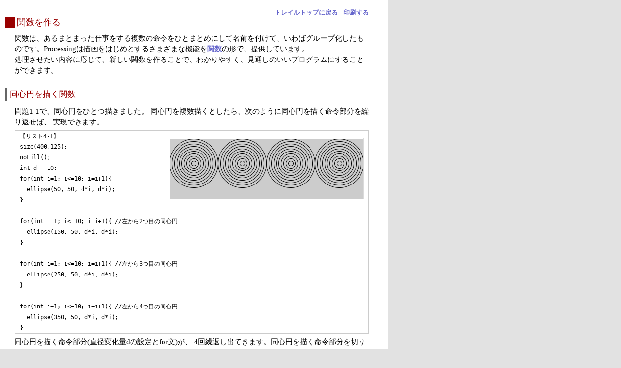

--- FILE ---
content_type: text/html
request_url: https://ariga.dwcmedia.jp/ProcessingWeb/Trail4Func.html
body_size: 7214
content:
<!DOCTYPE html>
<html lang="ja"><head><title>Learning Trail</title>
<meta charset="UTF-8">
<link rel="stylesheet" type="text/css" href="reset.css">
<link rel="stylesheet" type="text/css" href="eachStyle.css">
<!--[if lt IE 9]>
	<script type="text/javascript">alert("Your browser does not support the canvas tag.");</script>
<![endif]-->
<script src="./PDE/processing.js" type="text/javascript"></script>
</head>
<body>
<div id="container">
<div id="print">
<a href="TrailGeneral.html"> トレイルトップに戻る</a>&nbsp;&nbsp;&nbsp;
<a href="#" onclick="window.print(); return false;"> 印刷する</a></div>
<div id="main">
<h1> 関数を作る</h1>
関数は、あるまとまった仕事をする複数の命令をひとまとめにして名前を付けて、いわばグループ化したものです。Processingは描画をはじめとするさまざまな機能を<a href="PFuncGeneral.html" target="other">関数</a>の形で、提供しています。
<br>処理させたい内容に応じて、新しい関数を作ることで、わかりやすく、見通しのいいプログラムにすることができます。

<h2>同心円を描く関数</h2>
問題1-1で、同心円をひとつ描きました。
同心円を複数描くとしたら、次のように同心円を描く命令部分を繰り返せば、
実現できます。


<div class="rightSide">
	<img src="./images/List4_1.png" alt="複数同心円" />
</div>
<pre class="code">
【リスト4-1】
size(400,125);
noFill();
int d = 10;
for(int i=1; i&lt;=10; i=i+1){
  ellipse(50, 50, d*i, d*i);
}

for(int i=1; i&lt;=10; i=i+1){ //左から2つ目の同心円
  ellipse(150, 50, d*i, d*i);
}

for(int i=1; i&lt;=10; i=i+1){ //左から3つ目の同心円
  ellipse(250, 50, d*i, d*i);
}

for(int i=1; i&lt;=10; i=i+1){ //左から4つ目の同心円
  ellipse(350, 50, d*i, d*i);
}
</pre>

<p class="clear"> </p>

同心円を描く命令部分(直径変化量dの設定とfor文)が、
4回繰返し出てきます。同心円を描く命令部分を切り出して関数として定義しておけば、
その関数を呼び出すだけで、同じことができます。
<a href="ProgFunction.html#print" target="other">関数の定義</a>
は次のように書きます。
<pre class="reiji">
戻り値の型　関数名（引数の型　引数名, 引数の型　引数名, .....) {
	処理の内容
}
</pre>
関数名はその機能を表すdrawDoshinとし、戻り値はなし(void)で、引数は
同心円の中央の点の座標(x, y)と円の直径の変化量dの3つとします。3つの引数ともデータ型はfloat(小数点数)とします。

<pre class="code">
【リスト4-2】
void setup() {
  size(250, 250);
  noFill();
  drawDoshin(50, 50, 10);  //左から1つ目の同心円を描く関数の呼出し
  drawDoshin(150, 50, 10); //左から2つ目の同心円を描く関数の呼出し
  drawDoshin(250, 50, 10); //左から3つ目の同心円を描く関数の呼出し
  drawDoshin(350, 50, 10); //左から4つ目の同心円を描く関数の呼出し
}
// 同心円を描く関数の定義
void drawDoshin(float x, float y, float d) {
  for (int i=1; i&lt;=10; i=i+1) {
    ellipse(x, y, d*i, d*i);
  }
}
</pre>
独自の関数を定義する場合は、Activeモードでプログラムを書きますが、
上の例は、静的なグラフィックスを描くプログラムなので、draw()関数は定義していません。

<h2 id="hamon">同じ名前の関数を定義</h2>
リスト4-2で定義した関数drawDoshin()は、10個の円から成る同心円を描きます。
関数を呼出す時に、円の個数を指定したいとしましょう。<br>
そのために、個数を指定できる別の関数を定義します。
別の関数名にしてもいいですが、同心円を描くという機能は同じなので、関数名は変えず、円の数を渡す(知らせる)整数の引数をひとつ増やして、新しい関数を定義します。<br>


<div class="rightSide">
	<img src="./images/List4_3.png" alt="複数同心円" width="200" />
</div>
<pre class="code">
【リスト4-3】
void setup() {
  size(250, 250);
  noFill();
  drawDoshin(50, 50, 30, 5); //引数が4つの関数が実行される
  drawDoshin(150, 50, 10);   //引数が3つの関数が実行される
  drawDoshin(50, 150, 10, 3);
  drawDoshin(150, 150, 5, 30);
}
// (x, y)の位置にdの間隔で10の円から成る同心円を描く
void drawDoshin(float x, float y, float d) {
  for (int i=1; i&lt;=10; i=i+1) {
    ellipse(x, y, d*i, d*i);
  }
}
// (x, y)の位置にdの間隔でnの円から成る同心円を描く
void drawDoshin(float x, float y, float d, int n) {
  for (int i=1; i&lt;=n; i=i+1) {
    ellipse(x, y, d*i, d*i);
  }
}
</pre>
<p class="clear"> </p>
このように、関数名は同じで、引数の数やデータ型が異なる関数を定義することができます。関数が呼出される時、関数名に加えて、引数の型やデータ型(これを関数のシグニチャと呼びます)が合致する関数が実行されます。

<br>
<h2 id="mondai">演習問題</h2>


<div class="leftSide">
	<canvas id="Exer41" data-processing-sources="./PDE/Exer4_1.pde" 
						width="250" height="250">
	<p>Your browser does not support the canvas tag.</p>
	<!-- Note: you can put any alternative content here. -->
	</canvas>
	<div>Click for drawing</div>
	<noscript>
	<p>JavaScript is required to view the contents of this page.</p>
	</noscript>
	</div>
【問題4-1】画面上でマウスをクリックしたら、その位置に同心円が描かれるようにしてみましょう。Processingのシステム変数<a href="Trail3Interact.html#mousePress" target="other">mousePressed</a>を調べて、それがtrueの場合、drawDoshin()関数を呼出します。

<p class="clear"> </p>

<br>

<div class="leftSide">
	<canvas id="Exer42" data-processing-sources="./PDE/Exer4_2.pde" 
						width="250" height="250">
	<p>Your browser does not support the canvas tag.</p>
	<!-- Note: you can put any alternative content here. -->
	</canvas>
	<div>Click for drawing</div>
	<noscript>
	<p>JavaScript is required to view the contents of this page.</p>
	</noscript>
	</div>
【問題4-2】リスト4-2のdrawDoshin()関数は円の間隔が一定ですが、同心円の間隔が一定の比率で大きくなるような新しいdrawDoshin()関数を定義してください。波紋状に同心円を描く関数です。
関数の仕様は次のようにします。
<pre class="reiji">
void drawDoshin(float x, float y,
                       float d, int n, float dif)
   x: 円のx座標
   y: 円のy座標
   d: 一番小さい円の直径
   n: 円の個数
   dif: 円が大きくなる割合、例えば1.2とすると、
        円の直径が2割ずつ増える
</pre>

<p class="clear"> </p>
そして、画面上でマウスをクリックしたら、その位置に波紋状の同心円が描かれるようにしてみましょう。

</div>
<div class="copy"> 
arigat アットマーク acm.org / 
<a href="CopyRightInfo.html#main"> copyright &copy; info </a>
</div>
</div>  <!-- 終わり  container -->
</body></html>

--- FILE ---
content_type: text/css
request_url: https://ariga.dwcmedia.jp/ProcessingWeb/eachStyle.css
body_size: 2696
content:
body{
	background-color: #E2E2E2;
}

#container{
	width: 800px;
	background-color: #fff;
}

canvas { 
	display: block; 
	outline: 1px #000 solid; 

}
.rightSide {
	float: right;
	margin: 45px 10px 10px 10px;	
}

.leftSide{
	float: left;
	margin: 5px 20px 10px 10px ;	
}

.clear {
	clear: both;
}

.red {
    color: #c00;
    font-weight: bold;
}

.toufuku {
    font-family: monospace;
}

.copy{
    border-top: #333 1px solid;
    margin-top: 20px;
	padding: 2px 0 20px 0;
    font-size:0.75em;
    color:#333;
    font-family:arial;
    text-align:center;
}

/* �����N�̃X�^�C�� */
a {
	font-weight: bold;
    color: #66c; 
    text-decoration: none; 
}
a:hover {
	font-weight: bold;
    color:#900;
    text-decoration: underline;
}

/* �e�y�[�W�̃X�^�C�� */
#print {
	font-size: 0.8em;
    margin: 0 40px 0px 10px;
	padding: 20px 0 0 0;
	text-align: right;
}

#main {  
	font-size: 0.95em;
    margin: 0px 40px 0px 30px;
    color: #000;
    line-height: 1.45em
}


#main .notes {
	margin: 0.3em 3em 1em 3em;
	font-size: 0.85em;
    line-height: 1.2em;
    border-top: #999 1px solid; 
    border-bottom: #999 1px solid;
    padding: 0.5em 0em;
}

#main ul {
	padding: 0;
    margin: 5px 0;
    list-style-type: none
}
#main li {
    padding: 0 0 5px 20px;
}
#main li.second {
    padding: 0 0 0.1em 2.0em;
}
#main li span{
    color: #933;
}
#main h1 {
    font-weight: normal;
    font-size: 1.2em;
    margin: 3px 0 10px -20px;
    padding: 0 0 0 5px;
	color: #900;
    border-bottom: #999 1px solid;
	border-left: #900 20px solid;
    text-decoration: none;
}

#main h2 {
	font-weight: normal;
    font-size: 1.1em;
    margin: 25px 0 10px -20px;
    color: #900;
	border-top: #666 1px solid;
	border-bottom: #666 1px solid;
	border-left: #666 5px solid;
	padding: 2px 0 2px 5px;
    text-decoration: none;
}

#main h3 {
    border-top: #306 1px dotted;
	border-bottom: #306 1px dotted;
	border-left: #ff0 5px solid;
    padding: 3px 0 3px 5px;
    font-size: 1em;
    margin: 20px 0 10px 0;
    color: #039;
}

#main h4 {
	font-size: 0.85em;
    margin: 2em 0 1em;
}
#main h5 {
	margin: 60px 0px 80px -125px;
}
#main h6 {
	display: inline;
    font-weight: bold;
    font-size: 0.8em;
	margin: 0em 3em;
    color: #ff7600;
}

#main .code {
	border: #ccc solid 1px;
	padding: 0 0 0 10px;
	margin: 0.5em 0;
}

#main .reiji{
	margin: 10px 0 10px 1em;
	font-weight: bold;
}

#main .menu{
	font-size:90%;
	margin:0 0 10px 0;
}

#main table{ 
	float: left;
	margin: 10px 20px 10px 10px;
	border-collapse: collapse; /* �g���̕\�����@ */ 
	border: 1px #999 solid; /* �e�[�u���S�̘̂g�� */ 
 } 

#main td, th { 
	border: 1px #999 solid; /* �Z���̘g�� */
	padding: 7px;
	line-height: 15px;
 }  




--- FILE ---
content_type: text/plain
request_url: https://ariga.dwcmedia.jp/ProcessingWeb/PDE/Exer4_2.pde
body_size: 297
content:
void setup() {
  size(250, 250);
  noFill();
}

void draw(){
   if(mousePressed){ 
     drawDoshin(mouseX, mouseY, 5, 15, 1.25);
   }
}
void drawDoshin(float x, float y, float d, int n, float dif) {
  float w = d;
  for (int i=1; i<=n; i=i+1) {
    w = w * dif;
    ellipse(x, y, w, w);
  }
}





--- FILE ---
content_type: application/javascript
request_url: https://ariga.dwcmedia.jp/ProcessingWeb/PDE/processing.js
body_size: 421496
content:
/***

    P R O C E S S I N G . J S - 1.4.1
    a port of the Processing visualization language

    Processing.js is licensed under the MIT License, see LICENSE.
    For a list of copyright holders, please refer to AUTHORS.

    http://processingjs.org

***/

(function(window, document, Math, undef) {
  var nop = function() {};
  var debug = function() {
    if ("console" in window) return function(msg) {
      window.console.log("Processing.js: " + msg)
    };
    return nop
  }();
  var ajax = function(url) {
    var xhr = new XMLHttpRequest;
    xhr.open("GET", url, false);
    if (xhr.overrideMimeType) xhr.overrideMimeType("text/plain");
    xhr.setRequestHeader("If-Modified-Since", "Fri, 01 Jan 1960 00:00:00 GMT");
    xhr.send(null);
    if (xhr.status !== 200 && xhr.status !== 0) throw "XMLHttpRequest failed, status code " + xhr.status;
    return xhr.responseText
  };
  var isDOMPresent = "document" in this && !("fake" in this.document);
  document.head = document.head || document.getElementsByTagName("head")[0];

  function setupTypedArray(name, fallback) {
    if (name in window) return window[name];
    if (typeof window[fallback] === "function") return window[fallback];
    return function(obj) {
      if (obj instanceof Array) return obj;
      if (typeof obj === "number") {
        var arr = [];
        arr.length = obj;
        return arr
      }
    }
  }
  if (document.documentMode >= 9 && !document.doctype) throw "The doctype directive is missing. The recommended doctype in Internet Explorer is the HTML5 doctype: <!DOCTYPE html>";
  var Float32Array = setupTypedArray("Float32Array", "WebGLFloatArray"),
    Int32Array = setupTypedArray("Int32Array", "WebGLIntArray"),
    Uint16Array = setupTypedArray("Uint16Array", "WebGLUnsignedShortArray"),
    Uint8Array = setupTypedArray("Uint8Array", "WebGLUnsignedByteArray");
  var PConstants = {
    X: 0,
    Y: 1,
    Z: 2,
    R: 3,
    G: 4,
    B: 5,
    A: 6,
    U: 7,
    V: 8,
    NX: 9,
    NY: 10,
    NZ: 11,
    EDGE: 12,
    SR: 13,
    SG: 14,
    SB: 15,
    SA: 16,
    SW: 17,
    TX: 18,
    TY: 19,
    TZ: 20,
    VX: 21,
    VY: 22,
    VZ: 23,
    VW: 24,
    AR: 25,
    AG: 26,
    AB: 27,
    DR: 3,
    DG: 4,
    DB: 5,
    DA: 6,
    SPR: 28,
    SPG: 29,
    SPB: 30,
    SHINE: 31,
    ER: 32,
    EG: 33,
    EB: 34,
    BEEN_LIT: 35,
    VERTEX_FIELD_COUNT: 36,
    P2D: 1,
    JAVA2D: 1,
    WEBGL: 2,
    P3D: 2,
    OPENGL: 2,
    PDF: 0,
    DXF: 0,
    OTHER: 0,
    WINDOWS: 1,
    MAXOSX: 2,
    LINUX: 3,
    EPSILON: 1.0E-4,
    MAX_FLOAT: 3.4028235E38,
    MIN_FLOAT: -3.4028235E38,
    MAX_INT: 2147483647,
    MIN_INT: -2147483648,
    PI: Math.PI,
    TWO_PI: 2 * Math.PI,
    HALF_PI: Math.PI / 2,
    THIRD_PI: Math.PI / 3,
    QUARTER_PI: Math.PI / 4,
    DEG_TO_RAD: Math.PI / 180,
    RAD_TO_DEG: 180 / Math.PI,
    WHITESPACE: " \t\n\r\u000c\u00a0",
    RGB: 1,
    ARGB: 2,
    HSB: 3,
    ALPHA: 4,
    CMYK: 5,
    TIFF: 0,
    TARGA: 1,
    JPEG: 2,
    GIF: 3,
    BLUR: 11,
    GRAY: 12,
    INVERT: 13,
    OPAQUE: 14,
    POSTERIZE: 15,
    THRESHOLD: 16,
    ERODE: 17,
    DILATE: 18,
    REPLACE: 0,
    BLEND: 1 << 0,
    ADD: 1 << 1,
    SUBTRACT: 1 << 2,
    LIGHTEST: 1 << 3,
    DARKEST: 1 << 4,
    DIFFERENCE: 1 << 5,
    EXCLUSION: 1 << 6,
    MULTIPLY: 1 << 7,
    SCREEN: 1 << 8,
    OVERLAY: 1 << 9,
    HARD_LIGHT: 1 << 10,
    SOFT_LIGHT: 1 << 11,
    DODGE: 1 << 12,
    BURN: 1 << 13,
    ALPHA_MASK: 4278190080,
    RED_MASK: 16711680,
    GREEN_MASK: 65280,
    BLUE_MASK: 255,
    CUSTOM: 0,
    ORTHOGRAPHIC: 2,
    PERSPECTIVE: 3,
    POINT: 2,
    POINTS: 2,
    LINE: 4,
    LINES: 4,
    TRIANGLE: 8,
    TRIANGLES: 9,
    TRIANGLE_STRIP: 10,
    TRIANGLE_FAN: 11,
    QUAD: 16,
    QUADS: 16,
    QUAD_STRIP: 17,
    POLYGON: 20,
    PATH: 21,
    RECT: 30,
    ELLIPSE: 31,
    ARC: 32,
    SPHERE: 40,
    BOX: 41,
    GROUP: 0,
    PRIMITIVE: 1,
    GEOMETRY: 3,
    VERTEX: 0,
    BEZIER_VERTEX: 1,
    CURVE_VERTEX: 2,
    BREAK: 3,
    CLOSESHAPE: 4,
    OPEN: 1,
    CLOSE: 2,
    CORNER: 0,
    CORNERS: 1,
    RADIUS: 2,
    CENTER_RADIUS: 2,
    CENTER: 3,
    DIAMETER: 3,
    CENTER_DIAMETER: 3,
    BASELINE: 0,
    TOP: 101,
    BOTTOM: 102,
    NORMAL: 1,
    NORMALIZED: 1,
    IMAGE: 2,
    MODEL: 4,
    SHAPE: 5,
    SQUARE: "butt",
    ROUND: "round",
    PROJECT: "square",
    MITER: "miter",
    BEVEL: "bevel",
    AMBIENT: 0,
    DIRECTIONAL: 1,
    SPOT: 3,
    BACKSPACE: 8,
    TAB: 9,
    ENTER: 10,
    RETURN: 13,
    ESC: 27,
    DELETE: 127,
    CODED: 65535,
    SHIFT: 16,
    CONTROL: 17,
    ALT: 18,
    CAPSLK: 20,
    PGUP: 33,
    PGDN: 34,
    END: 35,
    HOME: 36,
    LEFT: 37,
    UP: 38,
    RIGHT: 39,
    DOWN: 40,
    F1: 112,
    F2: 113,
    F3: 114,
    F4: 115,
    F5: 116,
    F6: 117,
    F7: 118,
    F8: 119,
    F9: 120,
    F10: 121,
    F11: 122,
    F12: 123,
    NUMLK: 144,
    META: 157,
    INSERT: 155,
    ARROW: "default",
    CROSS: "crosshair",
    HAND: "pointer",
    MOVE: "move",
    TEXT: "text",
    WAIT: "wait",
    NOCURSOR: "url('[data-uri]'), auto",
    DISABLE_OPENGL_2X_SMOOTH: 1,
    ENABLE_OPENGL_2X_SMOOTH: -1,
    ENABLE_OPENGL_4X_SMOOTH: 2,
    ENABLE_NATIVE_FONTS: 3,
    DISABLE_DEPTH_TEST: 4,
    ENABLE_DEPTH_TEST: -4,
    ENABLE_DEPTH_SORT: 5,
    DISABLE_DEPTH_SORT: -5,
    DISABLE_OPENGL_ERROR_REPORT: 6,
    ENABLE_OPENGL_ERROR_REPORT: -6,
    ENABLE_ACCURATE_TEXTURES: 7,
    DISABLE_ACCURATE_TEXTURES: -7,
    HINT_COUNT: 10,
    SINCOS_LENGTH: 720,
    PRECISIONB: 15,
    PRECISIONF: 1 << 15,
    PREC_MAXVAL: (1 << 15) - 1,
    PREC_ALPHA_SHIFT: 24 - 15,
    PREC_RED_SHIFT: 16 - 15,
    NORMAL_MODE_AUTO: 0,
    NORMAL_MODE_SHAPE: 1,
    NORMAL_MODE_VERTEX: 2,
    MAX_LIGHTS: 8
  };

  function virtHashCode(obj) {
    if (typeof obj === "string") {
      var hash = 0;
      for (var i = 0; i < obj.length; ++i) hash = hash * 31 + obj.charCodeAt(i) & 4294967295;
      return hash
    }
    if (typeof obj !== "object") return obj & 4294967295;
    if (obj.hashCode instanceof Function) return obj.hashCode();
    if (obj.$id === undef) obj.$id = Math.floor(Math.random() * 65536) - 32768 << 16 | Math.floor(Math.random() * 65536);
    return obj.$id
  }
  function virtEquals(obj, other) {
    if (obj === null || other === null) return obj === null && other === null;
    if (typeof obj === "string") return obj === other;
    if (typeof obj !== "object") return obj === other;
    if (obj.equals instanceof Function) return obj.equals(other);
    return obj === other
  }
  var ObjectIterator = function(obj) {
    if (obj.iterator instanceof
    Function) return obj.iterator();
    if (obj instanceof Array) {
      var index = -1;
      this.hasNext = function() {
        return ++index < obj.length
      };
      this.next = function() {
        return obj[index]
      }
    } else throw "Unable to iterate: " + obj;
  };
  var ArrayList = function() {
    function Iterator(array) {
      var index = 0;
      this.hasNext = function() {
        return index < array.length
      };
      this.next = function() {
        return array[index++]
      };
      this.remove = function() {
        array.splice(index, 1)
      }
    }
    function ArrayList(a) {
      var array;
      if (a instanceof ArrayList) array = a.toArray();
      else {
        array = [];
        if (typeof a === "number") array.length = a > 0 ? a : 0
      }
      this.get = function(i) {
        return array[i]
      };
      this.contains = function(item) {
        return this.indexOf(item) > -1
      };
      this.indexOf = function(item) {
        for (var i = 0, len = array.length; i < len; ++i) if (virtEquals(item, array[i])) return i;
        return -1
      };
      this.lastIndexOf = function(item) {
        for (var i = array.length - 1; i >= 0; --i) if (virtEquals(item, array[i])) return i;
        return -1
      };
      this.add = function() {
        if (arguments.length === 1) array.push(arguments[0]);
        else if (arguments.length === 2) {
          var arg0 = arguments[0];
          if (typeof arg0 === "number") if (arg0 >= 0 && arg0 <= array.length) array.splice(arg0, 0, arguments[1]);
          else throw arg0 + " is not a valid index";
          else throw typeof arg0 + " is not a number";
        } else throw "Please use the proper number of parameters.";
      };
      this.addAll = function(arg1, arg2) {
        var it;
        if (typeof arg1 === "number") {
          if (arg1 < 0 || arg1 > array.length) throw "Index out of bounds for addAll: " + arg1 + " greater or equal than " + array.length;
          it = new ObjectIterator(arg2);
          while (it.hasNext()) array.splice(arg1++, 0, it.next())
        } else {
          it = new ObjectIterator(arg1);
          while (it.hasNext()) array.push(it.next())
        }
      };
      this.set = function() {
        if (arguments.length === 2) {
          var arg0 = arguments[0];
          if (typeof arg0 === "number") if (arg0 >= 0 && arg0 < array.length) array.splice(arg0, 1, arguments[1]);
          else throw arg0 + " is not a valid index.";
          else throw typeof arg0 + " is not a number";
        } else throw "Please use the proper number of parameters.";
      };
      this.size = function() {
        return array.length
      };
      this.clear = function() {
        array.length = 0
      };
      this.remove = function(item) {
        if (typeof item === "number") return array.splice(item, 1)[0];
        item = this.indexOf(item);
        if (item > -1) {
          array.splice(item, 1);
          return true
        }
        return false
      };
      this.removeAll = function(c) {
        var i, x, item, newList = new ArrayList;
        newList.addAll(this);
        this.clear();
        for (i = 0, x = 0; i < newList.size(); i++) {
          item = newList.get(i);
          if (!c.contains(item)) this.add(x++, item)
        }
        if (this.size() < newList.size()) return true;
        return false
      };
      this.isEmpty = function() {
        return !array.length
      };
      this.clone = function() {
        return new ArrayList(this)
      };
      this.toArray = function() {
        return array.slice(0)
      };
      this.iterator = function() {
        return new Iterator(array)
      }
    }
    return ArrayList
  }();
  var HashMap = function() {
    function HashMap() {
      if (arguments.length === 1 && arguments[0] instanceof HashMap) return arguments[0].clone();
      var initialCapacity = arguments.length > 0 ? arguments[0] : 16;
      var loadFactor = arguments.length > 1 ? arguments[1] : 0.75;
      var buckets = [];
      buckets.length = initialCapacity;
      var count = 0;
      var hashMap = this;

      function getBucketIndex(key) {
        var index = virtHashCode(key) % buckets.length;
        return index < 0 ? buckets.length + index : index
      }
      function ensureLoad() {
        if (count <= loadFactor * buckets.length) return;
        var allEntries = [];
        for (var i = 0; i < buckets.length; ++i) if (buckets[i] !== undef) allEntries = allEntries.concat(buckets[i]);
        var newBucketsLength = buckets.length * 2;
        buckets = [];
        buckets.length = newBucketsLength;
        for (var j = 0; j < allEntries.length; ++j) {
          var index = getBucketIndex(allEntries[j].key);
          var bucket = buckets[index];
          if (bucket === undef) buckets[index] = bucket = [];
          bucket.push(allEntries[j])
        }
      }
      function Iterator(conversion, removeItem) {
        var bucketIndex = 0;
        var itemIndex = -1;
        var endOfBuckets = false;
        var currentItem;

        function findNext() {
          while (!endOfBuckets) {
            ++itemIndex;
            if (bucketIndex >= buckets.length) endOfBuckets = true;
            else if (buckets[bucketIndex] === undef || itemIndex >= buckets[bucketIndex].length) {
              itemIndex = -1;
              ++bucketIndex
            } else return
          }
        }
        this.hasNext = function() {
          return !endOfBuckets
        };
        this.next = function() {
          currentItem = conversion(buckets[bucketIndex][itemIndex]);
          findNext();
          return currentItem
        };
        this.remove = function() {
          if (currentItem !== undef) {
            removeItem(currentItem);
            --itemIndex;
            findNext()
          }
        };
        findNext()
      }
      function Set(conversion, isIn, removeItem) {
        this.clear = function() {
          hashMap.clear()
        };
        this.contains = function(o) {
          return isIn(o)
        };
        this.containsAll = function(o) {
          var it = o.iterator();
          while (it.hasNext()) if (!this.contains(it.next())) return false;
          return true
        };
        this.isEmpty = function() {
          return hashMap.isEmpty()
        };
        this.iterator = function() {
          return new Iterator(conversion, removeItem)
        };
        this.remove = function(o) {
          if (this.contains(o)) {
            removeItem(o);
            return true
          }
          return false
        };
        this.removeAll = function(c) {
          var it = c.iterator();
          var changed = false;
          while (it.hasNext()) {
            var item = it.next();
            if (this.contains(item)) {
              removeItem(item);
              changed = true
            }
          }
          return true
        };
        this.retainAll = function(c) {
          var it = this.iterator();
          var toRemove = [];
          while (it.hasNext()) {
            var entry = it.next();
            if (!c.contains(entry)) toRemove.push(entry)
          }
          for (var i = 0; i < toRemove.length; ++i) removeItem(toRemove[i]);
          return toRemove.length > 0
        };
        this.size = function() {
          return hashMap.size()
        };
        this.toArray = function() {
          var result = [];
          var it = this.iterator();
          while (it.hasNext()) result.push(it.next());
          return result
        }
      }
      function Entry(pair) {
        this._isIn = function(map) {
          return map === hashMap && pair.removed === undef
        };
        this.equals = function(o) {
          return virtEquals(pair.key, o.getKey())
        };
        this.getKey = function() {
          return pair.key
        };
        this.getValue = function() {
          return pair.value
        };
        this.hashCode = function(o) {
          return virtHashCode(pair.key)
        };
        this.setValue = function(value) {
          var old = pair.value;
          pair.value = value;
          return old
        }
      }
      this.clear = function() {
        count = 0;
        buckets = [];
        buckets.length = initialCapacity
      };
      this.clone = function() {
        var map = new HashMap;
        map.putAll(this);
        return map
      };
      this.containsKey = function(key) {
        var index = getBucketIndex(key);
        var bucket = buckets[index];
        if (bucket === undef) return false;
        for (var i = 0; i < bucket.length; ++i) if (virtEquals(bucket[i].key, key)) return true;
        return false
      };
      this.containsValue = function(value) {
        for (var i = 0; i < buckets.length; ++i) {
          var bucket = buckets[i];
          if (bucket === undef) continue;
          for (var j = 0; j < bucket.length; ++j) if (virtEquals(bucket[j].value, value)) return true
        }
        return false
      };
      this.entrySet = function() {
        return new Set(function(pair) {
          return new Entry(pair)
        },


        function(pair) {
          return pair instanceof Entry && pair._isIn(hashMap)
        },


        function(pair) {
          return hashMap.remove(pair.getKey())
        })
      };
      this.get = function(key) {
        var index = getBucketIndex(key);
        var bucket = buckets[index];
        if (bucket === undef) return null;
        for (var i = 0; i < bucket.length; ++i) if (virtEquals(bucket[i].key, key)) return bucket[i].value;
        return null
      };
      this.isEmpty = function() {
        return count === 0
      };
      this.keySet = function() {
        return new Set(function(pair) {
          return pair.key
        },


        function(key) {
          return hashMap.containsKey(key)
        },


        function(key) {
          return hashMap.remove(key)
        })
      };
      this.values = function() {
        return new Set(function(pair) {
          return pair.value
        },


        function(value) {
          return hashMap.containsValue(value)
        },

        function(value) {
          return hashMap.removeByValue(value)
        })
      };
      this.put = function(key, value) {
        var index = getBucketIndex(key);
        var bucket = buckets[index];
        if (bucket === undef) {
          ++count;
          buckets[index] = [{
            key: key,
            value: value
          }];
          ensureLoad();
          return null
        }
        for (var i = 0; i < bucket.length; ++i) if (virtEquals(bucket[i].key, key)) {
          var previous = bucket[i].value;
          bucket[i].value = value;
          return previous
        }++count;
        bucket.push({
          key: key,
          value: value
        });
        ensureLoad();
        return null
      };
      this.putAll = function(m) {
        var it = m.entrySet().iterator();
        while (it.hasNext()) {
          var entry = it.next();
          this.put(entry.getKey(), entry.getValue())
        }
      };
      this.remove = function(key) {
        var index = getBucketIndex(key);
        var bucket = buckets[index];
        if (bucket === undef) return null;
        for (var i = 0; i < bucket.length; ++i) if (virtEquals(bucket[i].key, key)) {
          --count;
          var previous = bucket[i].value;
          bucket[i].removed = true;
          if (bucket.length > 1) bucket.splice(i, 1);
          else buckets[index] = undef;
          return previous
        }
        return null
      };
      this.removeByValue = function(value) {
        var bucket, i, ilen, pair;
        for (bucket in buckets) if (buckets.hasOwnProperty(bucket)) for (i = 0, ilen = buckets[bucket].length; i < ilen; i++) {
          pair = buckets[bucket][i];
          if (pair.value === value) {
            buckets[bucket].splice(i, 1);
            return true
          }
        }
        return false
      };
      this.size = function() {
        return count
      }
    }
    return HashMap
  }();
  var PVector = function() {
    function PVector(x, y, z) {
      this.x = x || 0;
      this.y = y || 0;
      this.z = z || 0
    }
    PVector.dist = function(v1, v2) {
      return v1.dist(v2)
    };
    PVector.dot = function(v1, v2) {
      return v1.dot(v2)
    };
    PVector.cross = function(v1, v2) {
      return v1.cross(v2)
    };
    PVector.angleBetween = function(v1, v2) {
      return Math.acos(v1.dot(v2) / (v1.mag() * v2.mag()))
    };
    PVector.prototype = {
      set: function(v, y, z) {
        if (arguments.length === 1) this.set(v.x || v[0] || 0, v.y || v[1] || 0, v.z || v[2] || 0);
        else {
          this.x = v;
          this.y = y;
          this.z = z
        }
      },
      get: function() {
        return new PVector(this.x, this.y, this.z)
      },
      mag: function() {
        var x = this.x,
          y = this.y,
          z = this.z;
        return Math.sqrt(x * x + y * y + z * z)
      },
      add: function(v, y, z) {
        if (arguments.length === 1) {
          this.x += v.x;
          this.y += v.y;
          this.z += v.z
        } else {
          this.x += v;
          this.y += y;
          this.z += z
        }
      },
      sub: function(v, y, z) {
        if (arguments.length === 1) {
          this.x -= v.x;
          this.y -= v.y;
          this.z -= v.z
        } else {
          this.x -= v;
          this.y -= y;
          this.z -= z
        }
      },
      mult: function(v) {
        if (typeof v === "number") {
          this.x *= v;
          this.y *= v;
          this.z *= v
        } else {
          this.x *= v.x;
          this.y *= v.y;
          this.z *= v.z
        }
      },
      div: function(v) {
        if (typeof v === "number") {
          this.x /= v;
          this.y /= v;
          this.z /= v
        } else {
          this.x /= v.x;
          this.y /= v.y;
          this.z /= v.z
        }
      },
      dist: function(v) {
        var dx = this.x - v.x,
          dy = this.y - v.y,
          dz = this.z - v.z;
        return Math.sqrt(dx * dx + dy * dy + dz * dz)
      },
      dot: function(v, y, z) {
        if (arguments.length === 1) return this.x * v.x + this.y * v.y + this.z * v.z;
        return this.x * v + this.y * y + this.z * z
      },
      cross: function(v) {
        var x = this.x,
          y = this.y,
          z = this.z;
        return new PVector(y * v.z - v.y * z, z * v.x - v.z * x, x * v.y - v.x * y)
      },
      normalize: function() {
        var m = this.mag();
        if (m > 0) this.div(m)
      },
      limit: function(high) {
        if (this.mag() > high) {
          this.normalize();
          this.mult(high)
        }
      },
      heading2D: function() {
        return -Math.atan2(-this.y, this.x)
      },
      toString: function() {
        return "[" + this.x + ", " + this.y + ", " + this.z + "]"
      },
      array: function() {
        return [this.x, this.y, this.z]
      }
    };

    function createPVectorMethod(method) {
      return function(v1, v2) {
        var v = v1.get();
        v[method](v2);
        return v
      }
    }
    for (var method in PVector.prototype) if (PVector.prototype.hasOwnProperty(method) && !PVector.hasOwnProperty(method)) PVector[method] = createPVectorMethod(method);
    return PVector
  }();

  function DefaultScope() {}
  DefaultScope.prototype = PConstants;
  var defaultScope = new DefaultScope;
  defaultScope.ArrayList = ArrayList;
  defaultScope.HashMap = HashMap;
  defaultScope.PVector = PVector;
  defaultScope.ObjectIterator = ObjectIterator;
  defaultScope.PConstants = PConstants;
  defaultScope.defineProperty = function(obj, name, desc) {
    if ("defineProperty" in Object) Object.defineProperty(obj, name, desc);
    else {
      if (desc.hasOwnProperty("get")) obj.__defineGetter__(name, desc.get);
      if (desc.hasOwnProperty("set")) obj.__defineSetter__(name, desc.set)
    }
  };

  function overloadBaseClassFunction(object, name, basefn) {
    if (!object.hasOwnProperty(name) || typeof object[name] !== "function") {
      object[name] = basefn;
      return
    }
    var fn = object[name];
    if ("$overloads" in fn) {
      fn.$defaultOverload = basefn;
      return
    }
    if (! ("$overloads" in basefn) && fn.length === basefn.length) return;
    var overloads, defaultOverload;
    if ("$overloads" in basefn) {
      overloads = basefn.$overloads.slice(0);
      overloads[fn.length] = fn;
      defaultOverload = basefn.$defaultOverload
    } else {
      overloads = [];
      overloads[basefn.length] = basefn;
      overloads[fn.length] = fn;
      defaultOverload = fn
    }
    var hubfn = function() {
      var fn = hubfn.$overloads[arguments.length] || ("$methodArgsIndex" in hubfn && arguments.length > hubfn.$methodArgsIndex ? hubfn.$overloads[hubfn.$methodArgsIndex] : null) || hubfn.$defaultOverload;
      return fn.apply(this, arguments)
    };
    hubfn.$overloads = overloads;
    if ("$methodArgsIndex" in basefn) hubfn.$methodArgsIndex = basefn.$methodArgsIndex;
    hubfn.$defaultOverload = defaultOverload;
    hubfn.name = name;
    object[name] = hubfn
  }
  function extendClass(subClass, baseClass) {
    function extendGetterSetter(propertyName) {
      defaultScope.defineProperty(subClass, propertyName, {
        get: function() {
          return baseClass[propertyName]
        },
        set: function(v) {
          baseClass[propertyName] = v
        },
        enumerable: true
      })
    }
    var properties = [];
    for (var propertyName in baseClass) if (typeof baseClass[propertyName] === "function") overloadBaseClassFunction(subClass, propertyName, baseClass[propertyName]);
    else if (propertyName.charAt(0) !== "$" && !(propertyName in subClass)) properties.push(propertyName);
    while (properties.length > 0) extendGetterSetter(properties.shift());
    subClass.$super = baseClass
  }
  defaultScope.extendClassChain = function(base) {
    var path = [base];
    for (var self = base.$upcast; self; self = self.$upcast) {
      extendClass(self, base);
      path.push(self);
      base = self
    }
    while (path.length > 0) path.pop().$self = base
  };
  defaultScope.extendStaticMembers = function(derived, base) {
    extendClass(derived, base)
  };
  defaultScope.extendInterfaceMembers = function(derived, base) {
    extendClass(derived, base)
  };
  defaultScope.addMethod = function(object, name, fn, hasMethodArgs) {
    var existingfn = object[name];
    if (existingfn || hasMethodArgs) {
      var args = fn.length;
      if ("$overloads" in existingfn) existingfn.$overloads[args] = fn;
      else {
        var hubfn = function() {
          var fn = hubfn.$overloads[arguments.length] || ("$methodArgsIndex" in hubfn && arguments.length > hubfn.$methodArgsIndex ? hubfn.$overloads[hubfn.$methodArgsIndex] : null) || hubfn.$defaultOverload;
          return fn.apply(this, arguments)
        };
        var overloads = [];
        if (existingfn) overloads[existingfn.length] = existingfn;
        overloads[args] = fn;
        hubfn.$overloads = overloads;
        hubfn.$defaultOverload = existingfn || fn;
        if (hasMethodArgs) hubfn.$methodArgsIndex = args;
        hubfn.name = name;
        object[name] = hubfn
      }
    } else object[name] = fn
  };

  function isNumericalJavaType(type) {
    if (typeof type !== "string") return false;
    return ["byte", "int", "char", "color", "float", "long", "double"].indexOf(type) !== -1
  }
  defaultScope.createJavaArray = function(type, bounds) {
    var result = null,
      defaultValue = null;
    if (typeof type === "string") if (type === "boolean") defaultValue = false;
    else if (isNumericalJavaType(type)) defaultValue = 0;
    if (typeof bounds[0] === "number") {
      var itemsCount = 0 | bounds[0];
      if (bounds.length <= 1) {
        result = [];
        result.length = itemsCount;
        for (var i = 0; i < itemsCount; ++i) result[i] = defaultValue
      } else {
        result = [];
        var newBounds = bounds.slice(1);
        for (var j = 0; j < itemsCount; ++j) result.push(defaultScope.createJavaArray(type, newBounds))
      }
    }
    return result
  };
  var colors = {
    aliceblue: "#f0f8ff",
    antiquewhite: "#faebd7",
    aqua: "#00ffff",
    aquamarine: "#7fffd4",
    azure: "#f0ffff",
    beige: "#f5f5dc",
    bisque: "#ffe4c4",
    black: "#000000",
    blanchedalmond: "#ffebcd",
    blue: "#0000ff",
    blueviolet: "#8a2be2",
    brown: "#a52a2a",
    burlywood: "#deb887",
    cadetblue: "#5f9ea0",
    chartreuse: "#7fff00",
    chocolate: "#d2691e",
    coral: "#ff7f50",
    cornflowerblue: "#6495ed",
    cornsilk: "#fff8dc",
    crimson: "#dc143c",
    cyan: "#00ffff",
    darkblue: "#00008b",
    darkcyan: "#008b8b",
    darkgoldenrod: "#b8860b",
    darkgray: "#a9a9a9",
    darkgreen: "#006400",
    darkkhaki: "#bdb76b",
    darkmagenta: "#8b008b",
    darkolivegreen: "#556b2f",
    darkorange: "#ff8c00",
    darkorchid: "#9932cc",
    darkred: "#8b0000",
    darksalmon: "#e9967a",
    darkseagreen: "#8fbc8f",
    darkslateblue: "#483d8b",
    darkslategray: "#2f4f4f",
    darkturquoise: "#00ced1",
    darkviolet: "#9400d3",
    deeppink: "#ff1493",
    deepskyblue: "#00bfff",
    dimgray: "#696969",
    dodgerblue: "#1e90ff",
    firebrick: "#b22222",
    floralwhite: "#fffaf0",
    forestgreen: "#228b22",
    fuchsia: "#ff00ff",
    gainsboro: "#dcdcdc",
    ghostwhite: "#f8f8ff",
    gold: "#ffd700",
    goldenrod: "#daa520",
    gray: "#808080",
    green: "#008000",
    greenyellow: "#adff2f",
    honeydew: "#f0fff0",
    hotpink: "#ff69b4",
    indianred: "#cd5c5c",
    indigo: "#4b0082",
    ivory: "#fffff0",
    khaki: "#f0e68c",
    lavender: "#e6e6fa",
    lavenderblush: "#fff0f5",
    lawngreen: "#7cfc00",
    lemonchiffon: "#fffacd",
    lightblue: "#add8e6",
    lightcoral: "#f08080",
    lightcyan: "#e0ffff",
    lightgoldenrodyellow: "#fafad2",
    lightgrey: "#d3d3d3",
    lightgreen: "#90ee90",
    lightpink: "#ffb6c1",
    lightsalmon: "#ffa07a",
    lightseagreen: "#20b2aa",
    lightskyblue: "#87cefa",
    lightslategray: "#778899",
    lightsteelblue: "#b0c4de",
    lightyellow: "#ffffe0",
    lime: "#00ff00",
    limegreen: "#32cd32",
    linen: "#faf0e6",
    magenta: "#ff00ff",
    maroon: "#800000",
    mediumaquamarine: "#66cdaa",
    mediumblue: "#0000cd",
    mediumorchid: "#ba55d3",
    mediumpurple: "#9370d8",
    mediumseagreen: "#3cb371",
    mediumslateblue: "#7b68ee",
    mediumspringgreen: "#00fa9a",
    mediumturquoise: "#48d1cc",
    mediumvioletred: "#c71585",
    midnightblue: "#191970",
    mintcream: "#f5fffa",
    mistyrose: "#ffe4e1",
    moccasin: "#ffe4b5",
    navajowhite: "#ffdead",
    navy: "#000080",
    oldlace: "#fdf5e6",
    olive: "#808000",
    olivedrab: "#6b8e23",
    orange: "#ffa500",
    orangered: "#ff4500",
    orchid: "#da70d6",
    palegoldenrod: "#eee8aa",
    palegreen: "#98fb98",
    paleturquoise: "#afeeee",
    palevioletred: "#d87093",
    papayawhip: "#ffefd5",
    peachpuff: "#ffdab9",
    peru: "#cd853f",
    pink: "#ffc0cb",
    plum: "#dda0dd",
    powderblue: "#b0e0e6",
    purple: "#800080",
    red: "#ff0000",
    rosybrown: "#bc8f8f",
    royalblue: "#4169e1",
    saddlebrown: "#8b4513",
    salmon: "#fa8072",
    sandybrown: "#f4a460",
    seagreen: "#2e8b57",
    seashell: "#fff5ee",
    sienna: "#a0522d",
    silver: "#c0c0c0",
    skyblue: "#87ceeb",
    slateblue: "#6a5acd",
    slategray: "#708090",
    snow: "#fffafa",
    springgreen: "#00ff7f",
    steelblue: "#4682b4",
    tan: "#d2b48c",
    teal: "#008080",
    thistle: "#d8bfd8",
    tomato: "#ff6347",
    turquoise: "#40e0d0",
    violet: "#ee82ee",
    wheat: "#f5deb3",
    white: "#ffffff",
    whitesmoke: "#f5f5f5",
    yellow: "#ffff00",
    yellowgreen: "#9acd32"
  };
  (function(Processing) {
    var unsupportedP5 = ("open() createOutput() createInput() BufferedReader selectFolder() " + "dataPath() createWriter() selectOutput() beginRecord() " + "saveStream() endRecord() selectInput() saveBytes() createReader() " + "beginRaw() endRaw() PrintWriter delay()").split(" "),
      count = unsupportedP5.length,
      prettyName, p5Name;

    function createUnsupportedFunc(n) {
      return function() {
        throw "Processing.js does not support " + n + ".";
      }
    }
    while (count--) {
      prettyName = unsupportedP5[count];
      p5Name = prettyName.replace("()", "");
      Processing[p5Name] = createUnsupportedFunc(prettyName)
    }
  })(defaultScope);
  defaultScope.defineProperty(defaultScope, "screenWidth", {
    get: function() {
      return window.innerWidth
    }
  });
  defaultScope.defineProperty(defaultScope, "screenHeight", {
    get: function() {
      return window.innerHeight
    }
  });
  defaultScope.defineProperty(defaultScope, "online", {
    get: function() {
      return true
    }
  });
  var processingInstances = [];
  var processingInstanceIds = {};
  var removeInstance = function(id) {
    processingInstances.splice(processingInstanceIds[id], 1);
    delete processingInstanceIds[id]
  };
  var addInstance = function(processing) {
    if (processing.externals.canvas.id === undef || !processing.externals.canvas.id.length) processing.externals.canvas.id = "__processing" + processingInstances.length;
    processingInstanceIds[processing.externals.canvas.id] = processingInstances.length;
    processingInstances.push(processing)
  };

  function computeFontMetrics(pfont) {
    var emQuad = 250,
      correctionFactor = pfont.size / emQuad,
      canvas = document.createElement("canvas");
    canvas.width = 2 * emQuad;
    canvas.height = 2 * emQuad;
    canvas.style.opacity = 0;
    var cfmFont = pfont.getCSSDefinition(emQuad + "px", "normal"),
      ctx = canvas.getContext("2d");
    ctx.font = cfmFont;
    var protrusions = "dbflkhyjqpg";
    canvas.width = ctx.measureText(protrusions).width;
    ctx.font = cfmFont;
    var leadDiv = document.createElement("div");
    leadDiv.style.position = "absolute";
    leadDiv.style.opacity = 0;
    leadDiv.style.fontFamily = '"' + pfont.name + '"';
    leadDiv.style.fontSize = emQuad + "px";
    leadDiv.innerHTML = protrusions + "<br/>" + protrusions;
    document.body.appendChild(leadDiv);
    var w = canvas.width,
      h = canvas.height,
      baseline = h / 2;
    ctx.fillStyle = "white";
    ctx.fillRect(0, 0, w, h);
    ctx.fillStyle = "black";
    ctx.fillText(protrusions, 0, baseline);
    var pixelData = ctx.getImageData(0, 0, w, h).data;
    var i = 0,
      w4 = w * 4,
      len = pixelData.length;
    while (++i < len && pixelData[i] === 255) nop();
    var ascent = Math.round(i / w4);
    i = len - 1;
    while (--i > 0 && pixelData[i] === 255) nop();
    var descent = Math.round(i / w4);
    pfont.ascent = correctionFactor * (baseline - ascent);
    pfont.descent = correctionFactor * (descent - baseline);
    if (document.defaultView.getComputedStyle) {
      var leadDivHeight = document.defaultView.getComputedStyle(leadDiv, null).getPropertyValue("height");
      leadDivHeight = correctionFactor * leadDivHeight.replace("px", "");
      if (leadDivHeight >= pfont.size * 2) pfont.leading = Math.round(leadDivHeight / 2)
    }
    document.body.removeChild(leadDiv);
    if (pfont.caching) return ctx
  }
  function PFont(name, size) {
    if (name === undef) name = "";
    this.name = name;
    if (size === undef) size = 0;
    this.size = size;
    this.glyph = false;
    this.ascent = 0;
    this.descent = 0;
    this.leading = 1.2 * size;
    var illegalIndicator = name.indexOf(" Italic Bold");
    if (illegalIndicator !== -1) name = name.substring(0, illegalIndicator);
    this.style = "normal";
    var italicsIndicator = name.indexOf(" Italic");
    if (italicsIndicator !== -1) {
      name = name.substring(0, italicsIndicator);
      this.style = "italic"
    }
    this.weight = "normal";
    var boldIndicator = name.indexOf(" Bold");
    if (boldIndicator !== -1) {
      name = name.substring(0, boldIndicator);
      this.weight = "bold"
    }
    this.family = "sans-serif";
    if (name !== undef) switch (name) {
    case "sans-serif":
    case "serif":
    case "monospace":
    case "fantasy":
    case "cursive":
      this.family = name;
      break;
    default:
      this.family = '"' + name + '", sans-serif';
      break
    }
    this.context2d = computeFontMetrics(this);
    this.css = this.getCSSDefinition();
    if (this.context2d) this.context2d.font = this.css
  }
  PFont.prototype.caching = true;
  PFont.prototype.getCSSDefinition = function(fontSize, lineHeight) {
    if (fontSize === undef) fontSize = this.size + "px";
    if (lineHeight === undef) lineHeight = this.leading + "px";
    var components = [this.style, "normal", this.weight, fontSize + "/" + lineHeight, this.family];
    return components.join(" ")
  };
  PFont.prototype.measureTextWidth = function(string) {
    return this.context2d.measureText(string).width
  };
  PFont.prototype.measureTextWidthFallback = function(string) {
    var canvas = document.createElement("canvas"),
      ctx = canvas.getContext("2d");
    ctx.font = this.css;
    return ctx.measureText(string).width
  };
  PFont.PFontCache = {
    length: 0
  };
  PFont.get = function(fontName, fontSize) {
    fontSize = (fontSize * 10 + 0.5 | 0) / 10;
    var cache = PFont.PFontCache,
      idx = fontName + "/" + fontSize;
    if (!cache[idx]) {
      cache[idx] = new PFont(fontName, fontSize);
      cache.length++;
      if (cache.length === 50) {
        PFont.prototype.measureTextWidth = PFont.prototype.measureTextWidthFallback;
        PFont.prototype.caching = false;
        var entry;
        for (entry in cache) if (entry !== "length") cache[entry].context2d = null;
        return new PFont(fontName, fontSize)
      }
      if (cache.length === 400) {
        PFont.PFontCache = {};
        PFont.get = PFont.getFallback;
        return new PFont(fontName, fontSize)
      }
    }
    return cache[idx]
  };
  PFont.getFallback = function(fontName, fontSize) {
    return new PFont(fontName, fontSize)
  };
  PFont.list = function() {
    return ["sans-serif", "serif", "monospace", "fantasy", "cursive"]
  };
  PFont.preloading = {
    template: {},
    initialized: false,
    initialize: function() {
      var generateTinyFont = function() {
        var encoded = "#E3KAI2wAgT1MvMg7Eo3VmNtYX7ABi3CxnbHlm" + "7Abw3kaGVhZ7ACs3OGhoZWE7A53CRobXR47AY3" + "AGbG9jYQ7G03Bm1heH7ABC3CBuYW1l7Ae3AgcG" + "9zd7AI3AE#B3AQ2kgTY18PPPUACwAg3ALSRoo3" + "#yld0xg32QAB77#E777773B#E3C#I#Q77773E#" + "Q7777777772CMAIw7AB77732B#M#Q3wAB#g3B#" + "E#E2BB//82BB////w#B7#gAEg3E77x2B32B#E#" + "Q#MTcBAQ32gAe#M#QQJ#E32M#QQJ#I#g32Q77#";
        var expand = function(input) {
          return "AAAAAAAA".substr(~~input ? 7 - input : 6)
        };
        return encoded.replace(/[#237]/g, expand)
      };
      var fontface = document.createElement("style");
      fontface.setAttribute("type", "text/css");
      fontface.innerHTML = "@font-face {\n" + '  font-family: "PjsEmptyFont";' + "\n" + "  src: url('data:application/x-font-ttf;base64," + generateTinyFont() + "')\n" + "       format('truetype');\n" + "}";
      document.head.appendChild(fontface);
      var element = document.createElement("span");
      element.style.cssText = 'position: absolute; top: 0; left: 0; opacity: 0; font-family: "PjsEmptyFont", fantasy;';
      element.innerHTML = "AAAAAAAA";
      document.body.appendChild(element);
      this.template = element;
      this.initialized = true
    },
    getElementWidth: function(element) {
      return document.defaultView.getComputedStyle(element, "").getPropertyValue("width")
    },
    timeAttempted: 0,
    pending: function(intervallength) {
      if (!this.initialized) this.initialize();
      var element, computedWidthFont, computedWidthRef = this.getElementWidth(this.template);
      for (var i = 0; i < this.fontList.length; i++) {
        element = this.fontList[i];
        computedWidthFont = this.getElementWidth(element);
        if (this.timeAttempted < 4E3 && computedWidthFont === computedWidthRef) {
          this.timeAttempted += intervallength;
          return true
        } else {
          document.body.removeChild(element);
          this.fontList.splice(i--, 1);
          this.timeAttempted = 0
        }
      }
      if (this.fontList.length === 0) return false;
      return true
    },
    fontList: [],
    addedList: {},
    add: function(fontSrc) {
      if (!this.initialized) this.initialize();
      var fontName = typeof fontSrc === "object" ? fontSrc.fontFace : fontSrc,
      fontUrl = typeof fontSrc === "object" ? fontSrc.url : fontSrc;
      if (this.addedList[fontName]) return;
      var style = document.createElement("style");
      style.setAttribute("type", "text/css");
      style.innerHTML = "@font-face{\n  font-family: '" + fontName + "';\n  src:  url('" + fontUrl + "');\n}\n";
      document.head.appendChild(style);
      this.addedList[fontName] = true;
      var element = document.createElement("span");
      element.style.cssText = "position: absolute; top: 0; left: 0; opacity: 0;";
      element.style.fontFamily = '"' + fontName + '", "PjsEmptyFont", fantasy';
      element.innerHTML = "AAAAAAAA";
      document.body.appendChild(element);
      this.fontList.push(element)
    }
  };
  defaultScope.PFont = PFont;
  var Processing = this.Processing = function(aCanvas, aCode) {
    if (! (this instanceof
    Processing)) throw "called Processing constructor as if it were a function: missing 'new'.";
    var curElement, pgraphicsMode = aCanvas === undef && aCode === undef;
    if (pgraphicsMode) curElement = document.createElement("canvas");
    else curElement = typeof aCanvas === "string" ? document.getElementById(aCanvas) : aCanvas;
    if (! (curElement instanceof HTMLCanvasElement)) throw "called Processing constructor without passing canvas element reference or id.";

    function unimplemented(s) {
      Processing.debug("Unimplemented - " + s)
    }
    var p = this;
    p.externals = {
      canvas: curElement,
      context: undef,
      sketch: undef
    };
    p.name = "Processing.js Instance";
    p.use3DContext = false;
    p.focused = false;
    p.breakShape = false;
    p.glyphTable = {};
    p.pmouseX = 0;
    p.pmouseY = 0;
    p.mouseX = 0;
    p.mouseY = 0;
    p.mouseButton = 0;
    p.mouseScroll = 0;
    p.mouseClicked = undef;
    p.mouseDragged = undef;
    p.mouseMoved = undef;
    p.mousePressed = undef;
    p.mouseReleased = undef;
    p.mouseScrolled = undef;
    p.mouseOver = undef;
    p.mouseOut = undef;
    p.touchStart = undef;
    p.touchEnd = undef;
    p.touchMove = undef;
    p.touchCancel = undef;
    p.key = undef;
    p.keyCode = undef;
    p.keyPressed = nop;
    p.keyReleased = nop;
    p.keyTyped = nop;
    p.draw = undef;
    p.setup = undef;
    p.__mousePressed = false;
    p.__keyPressed = false;
    p.__frameRate = 60;
    p.frameCount = 0;
    p.width = 100;
    p.height = 100;
    var curContext, curSketch, drawing, online = true,
      doFill = true,
      fillStyle = [1, 1, 1, 1],
      currentFillColor = 4294967295,
      isFillDirty = true,
      doStroke = true,
      strokeStyle = [0, 0, 0, 1],
      currentStrokeColor = 4278190080,
      isStrokeDirty = true,
      lineWidth = 1,
      loopStarted = false,
      renderSmooth = false,
      doLoop = true,
      looping = 0,
      curRectMode = 0,
      curEllipseMode = 3,
      normalX = 0,
      normalY = 0,
      normalZ = 0,
      normalMode = 0,
      curFrameRate = 60,
      curMsPerFrame = 1E3 / curFrameRate,
      curCursor = 'default',
      oldCursor = curElement.style.cursor,
      curShape = 20,
      curShapeCount = 0,
      curvePoints = [],
      curTightness = 0,
      curveDet = 20,
      curveInited = false,
      backgroundObj = -3355444,
      bezDetail = 20,
      colorModeA = 255,
      colorModeX = 255,
      colorModeY = 255,
      colorModeZ = 255,
      pathOpen = false,
      mouseDragging = false,
      pmouseXLastFrame = 0,
      pmouseYLastFrame = 0,
      curColorMode = 1,
      curTint = null,
      curTint3d = null,
      getLoaded = false,
      start = Date.now(),
      timeSinceLastFPS = start,
      framesSinceLastFPS = 0,
      textcanvas, curveBasisMatrix, curveToBezierMatrix, curveDrawMatrix, bezierDrawMatrix, bezierBasisInverse, bezierBasisMatrix, curContextCache = {
      attributes: {},
      locations: {}
    },
      programObject3D, programObject2D, programObjectUnlitShape, boxBuffer, boxNormBuffer, boxOutlineBuffer, rectBuffer, rectNormBuffer, sphereBuffer, lineBuffer, fillBuffer, fillColorBuffer, strokeColorBuffer, pointBuffer, shapeTexVBO, canTex, textTex, curTexture = {
      width: 0,
      height: 0
    },
      curTextureMode = 2,
      usingTexture = false,
      textBuffer, textureBuffer, indexBuffer, horizontalTextAlignment = 37,
      verticalTextAlignment = 0,
      textMode = 4,
      curFontName = "Arial",
      curTextSize = 12,
      curTextAscent = 9,
      curTextDescent = 2,
      curTextLeading = 14,
      curTextFont = PFont.get(curFontName, curTextSize),
      originalContext, proxyContext = null,
      isContextReplaced = false,
      setPixelsCached, maxPixelsCached = 1E3,
      pressedKeysMap = [],
      lastPressedKeyCode = null,
      codedKeys = [16,
      17, 18, 20, 33, 34, 35, 36, 37, 38, 39, 40, 144, 155, 112, 113, 114, 115, 116, 117, 118, 119, 120, 121, 122, 123, 157];
    var stylePaddingLeft, stylePaddingTop, styleBorderLeft, styleBorderTop;
    if (document.defaultView && document.defaultView.getComputedStyle) {
      stylePaddingLeft = parseInt(document.defaultView.getComputedStyle(curElement, null)["paddingLeft"], 10) || 0;
      stylePaddingTop = parseInt(document.defaultView.getComputedStyle(curElement, null)["paddingTop"], 10) || 0;
      styleBorderLeft = parseInt(document.defaultView.getComputedStyle(curElement, null)["borderLeftWidth"], 10) || 0;
      styleBorderTop = parseInt(document.defaultView.getComputedStyle(curElement, null)["borderTopWidth"], 10) || 0
    }
    var lightCount = 0;
    var sphereDetailV = 0,
      sphereDetailU = 0,
      sphereX = [],
      sphereY = [],
      sphereZ = [],
      sinLUT = new Float32Array(720),
      cosLUT = new Float32Array(720),
      sphereVerts, sphereNorms;
    var cam, cameraInv, modelView, modelViewInv, userMatrixStack, userReverseMatrixStack, inverseCopy, projection, manipulatingCamera = false,
      frustumMode = false,
      cameraFOV = 60 * (Math.PI / 180),
      cameraX = p.width / 2,
      cameraY = p.height / 2,
      cameraZ = cameraY / Math.tan(cameraFOV / 2),
      cameraNear = cameraZ / 10,
      cameraFar = cameraZ * 10,
      cameraAspect = p.width / p.height;
    var vertArray = [],
      curveVertArray = [],
      curveVertCount = 0,
      isCurve = false,
      isBezier = false,
      firstVert = true;
    var curShapeMode = 0;
    var styleArray = [];
    var boxVerts = new Float32Array([0.5, 0.5, -0.5, 0.5, -0.5, -0.5, -0.5, -0.5, -0.5, -0.5, -0.5, -0.5, -0.5, 0.5, -0.5, 0.5, 0.5, -0.5, 0.5, 0.5, 0.5, -0.5, 0.5, 0.5, -0.5, -0.5, 0.5, -0.5, -0.5, 0.5, 0.5, -0.5, 0.5, 0.5, 0.5, 0.5, 0.5, 0.5, -0.5, 0.5, 0.5, 0.5, 0.5, -0.5, 0.5, 0.5, -0.5, 0.5, 0.5, -0.5, -0.5, 0.5, 0.5, -0.5, 0.5, -0.5, -0.5, 0.5, -0.5, 0.5, -0.5, -0.5, 0.5, -0.5, -0.5, 0.5, -0.5, -0.5, -0.5, 0.5, -0.5, -0.5, -0.5, -0.5, -0.5, -0.5, -0.5, 0.5, -0.5, 0.5, 0.5, -0.5, 0.5, 0.5, -0.5, 0.5, -0.5, -0.5, -0.5, -0.5, 0.5, 0.5, 0.5, 0.5, 0.5, -0.5, -0.5,
      0.5, -0.5, -0.5, 0.5, -0.5, -0.5, 0.5, 0.5, 0.5, 0.5, 0.5]);
    var boxOutlineVerts = new Float32Array([0.5, 0.5, 0.5, 0.5, -0.5, 0.5, 0.5, 0.5, -0.5, 0.5, -0.5, -0.5, -0.5, 0.5, -0.5, -0.5, -0.5, -0.5, -0.5, 0.5, 0.5, -0.5, -0.5, 0.5, 0.5, 0.5, 0.5, 0.5, 0.5, -0.5, 0.5, 0.5, -0.5, -0.5, 0.5, -0.5, -0.5, 0.5, -0.5, -0.5, 0.5, 0.5, -0.5, 0.5, 0.5, 0.5, 0.5, 0.5, 0.5, -0.5, 0.5, 0.5, -0.5, -0.5, 0.5, -0.5, -0.5, -0.5, -0.5, -0.5, -0.5, -0.5, -0.5, -0.5, -0.5, 0.5, -0.5, -0.5, 0.5, 0.5, -0.5, 0.5]);
    var boxNorms = new Float32Array([0, 0, -1, 0, 0, -1, 0, 0, -1, 0, 0, -1, 0, 0, -1, 0, 0, -1, 0, 0, 1, 0, 0, 1, 0,
      0, 1, 0, 0, 1, 0, 0, 1, 0, 0, 1, 1, 0, 0, 1, 0, 0, 1, 0, 0, 1, 0, 0, 1, 0, 0, 1, 0, 0, 0, -1, 0, 0, -1, 0, 0, -1, 0, 0, -1, 0, 0, -1, 0, 0, -1, 0, -1, 0, 0, -1, 0, 0, -1, 0, 0, -1, 0, 0, -1, 0, 0, -1, 0, 0, 0, 1, 0, 0, 1, 0, 0, 1, 0, 0, 1, 0, 0, 1, 0, 0, 1, 0]);
    var rectVerts = new Float32Array([0, 0, 0, 0, 1, 0, 1, 1, 0, 1, 0, 0]);
    var rectNorms = new Float32Array([0, 0, 1, 0, 0, 1, 0, 0, 1, 0, 0, 1]);
    var vertexShaderSrcUnlitShape = "varying vec4 vFrontColor;" + "attribute vec3 aVertex;" + "attribute vec4 aColor;" + "uniform mat4 uView;" + "uniform mat4 uProjection;" + "uniform float uPointSize;" + "void main(void) {" + "  vFrontColor = aColor;" + "  gl_PointSize = uPointSize;" + "  gl_Position = uProjection * uView * vec4(aVertex, 1.0);" + "}";
    var fragmentShaderSrcUnlitShape = "#ifdef GL_ES\n" + "precision highp float;\n" + "#endif\n" + "varying vec4 vFrontColor;" + "uniform bool uSmooth;" + "void main(void){" + "  if(uSmooth == true){" + "    float dist = distance(gl_PointCoord, vec2(0.5));" + "    if(dist > 0.5){" + "      discard;" + "    }" + "  }" + "  gl_FragColor = vFrontColor;" + "}";
    var vertexShaderSrc2D = "varying vec4 vFrontColor;" + "attribute vec3 aVertex;" + "attribute vec2 aTextureCoord;" + "uniform vec4 uColor;" + "uniform mat4 uModel;" + "uniform mat4 uView;" + "uniform mat4 uProjection;" + "uniform float uPointSize;" + "varying vec2 vTextureCoord;" + "void main(void) {" + "  gl_PointSize = uPointSize;" + "  vFrontColor = uColor;" + "  gl_Position = uProjection * uView * uModel * vec4(aVertex, 1.0);" + "  vTextureCoord = aTextureCoord;" + "}";
    var fragmentShaderSrc2D = "#ifdef GL_ES\n" + "precision highp float;\n" + "#endif\n" + "varying vec4 vFrontColor;" + "varying vec2 vTextureCoord;" + "uniform sampler2D uSampler;" + "uniform int uIsDrawingText;" + "uniform bool uSmooth;" + "void main(void){" + "  if(uSmooth == true){" + "    float dist = distance(gl_PointCoord, vec2(0.5));" + "    if(dist > 0.5){" + "      discard;" + "    }" + "  }" + "  if(uIsDrawingText == 1){" + "    float alpha = texture2D(uSampler, vTextureCoord).a;" + "    gl_FragColor = vec4(vFrontColor.rgb * alpha, alpha);" + "  }" + "  else{" + "    gl_FragColor = vFrontColor;" + "  }" + "}";
    var webglMaxTempsWorkaround = /Windows/.test(navigator.userAgent);
    var vertexShaderSrc3D = "varying vec4 vFrontColor;" + "attribute vec3 aVertex;" + "attribute vec3 aNormal;" + "attribute vec4 aColor;" + "attribute vec2 aTexture;" + "varying   vec2 vTexture;" + "uniform vec4 uColor;" + "uniform bool uUsingMat;" + "uniform vec3 uSpecular;" + "uniform vec3 uMaterialEmissive;" + "uniform vec3 uMaterialAmbient;" + "uniform vec3 uMaterialSpecular;" + "uniform float uShininess;" + "uniform mat4 uModel;" + "uniform mat4 uView;" + "uniform mat4 uProjection;" + "uniform mat4 uNormalTransform;" + "uniform int uLightCount;" + "uniform vec3 uFalloff;" + "struct Light {" + "  int type;" + "  vec3 color;" + "  vec3 position;" + "  vec3 direction;" + "  float angle;" + "  vec3 halfVector;" + "  float concentration;" + "};" + "uniform Light uLights0;" + "uniform Light uLights1;" + "uniform Light uLights2;" + "uniform Light uLights3;" + "uniform Light uLights4;" + "uniform Light uLights5;" + "uniform Light uLights6;" + "uniform Light uLights7;" + "Light getLight(int index){" + "  if(index == 0) return uLights0;" + "  if(index == 1) return uLights1;" + "  if(index == 2) return uLights2;" + "  if(index == 3) return uLights3;" + "  if(index == 4) return uLights4;" + "  if(index == 5) return uLights5;" + "  if(index == 6) return uLights6;" + "  return uLights7;" + "}" + "void AmbientLight( inout vec3 totalAmbient, in vec3 ecPos, in Light light ) {" + "  float d = length( light.position - ecPos );" + "  float attenuation = 1.0 / ( uFalloff[0] + ( uFalloff[1] * d ) + ( uFalloff[2] * d * d ));" + "  totalAmbient += light.color * attenuation;" + "}" + "void DirectionalLight( inout vec3 col, inout vec3 spec, in vec3 vertNormal, in vec3 ecPos, in Light light ) {" + "  float powerFactor = 0.0;" + "  float nDotVP = max(0.0, dot( vertNormal, normalize(-light.position) ));" + "  float nDotVH = max(0.0, dot( vertNormal, normalize(-light.position-normalize(ecPos) )));" + "  if( nDotVP != 0.0 ){" + "    powerFactor = pow( nDotVH, uShininess );" + "  }" + "  col += light.color * nDotVP;" + "  spec += uSpecular * powerFactor;" + "}" + "void PointLight( inout vec3 col, inout vec3 spec, in vec3 vertNormal, in vec3 ecPos, in Light light ) {" + "  float powerFactor;" + "   vec3 VP = light.position - ecPos;" + "  float d = length( VP ); " + "  VP = normalize( VP );" + "  float attenuation = 1.0 / ( uFalloff[0] + ( uFalloff[1] * d ) + ( uFalloff[2] * d * d ));" + "  float nDotVP = max( 0.0, dot( vertNormal, VP ));" + "  vec3 halfVector = normalize( VP - normalize(ecPos) );" + "  float nDotHV = max( 0.0, dot( vertNormal, halfVector ));" + "  if( nDotVP == 0.0 ) {" + "    powerFactor = 0.0;" + "  }" + "  else {" + "    powerFactor = pow( nDotHV, uShininess );" + "  }" + "  spec += uSpecular * powerFactor * attenuation;" + "  col += light.color * nDotVP * attenuation;" + "}" + "void SpotLight( inout vec3 col, inout vec3 spec, in vec3 vertNormal, in vec3 ecPos, in Light light ) {" + "  float spotAttenuation;" + "  float powerFactor = 0.0;" + "  vec3 VP = light.position - ecPos;" + "  vec3 ldir = normalize( -light.direction );" + "  float d = length( VP );" + "  VP = normalize( VP );" + "  float attenuation = 1.0 / ( uFalloff[0] + ( uFalloff[1] * d ) + ( uFalloff[2] * d * d ) );" + "  float spotDot = dot( VP, ldir );" + (webglMaxTempsWorkaround ? "  spotAttenuation = 1.0; " : "  if( spotDot > cos( light.angle ) ) {" + "    spotAttenuation = pow( spotDot, light.concentration );" + "  }" + "  else{" + "    spotAttenuation = 0.0;" + "  }" + "  attenuation *= spotAttenuation;" + "") + "  float nDotVP = max( 0.0, dot( vertNormal, VP ) );" + "  vec3 halfVector = normalize( VP - normalize(ecPos) );" + "  float nDotHV = max( 0.0, dot( vertNormal, halfVector ) );" + "  if( nDotVP != 0.0 ) {" + "    powerFactor = pow( nDotHV, uShininess );" + "  }" + "  spec += uSpecular * powerFactor * attenuation;" + "  col += light.color * nDotVP * attenuation;" + "}" + "void main(void) {" + "  vec3 finalAmbient = vec3( 0.0 );" + "  vec3 finalDiffuse = vec3( 0.0 );" + "  vec3 finalSpecular = vec3( 0.0 );" + "  vec4 col = uColor;" + "  if ( uColor[0] == -1.0 ){" + "    col = aColor;" + "  }" + "  vec3 norm = normalize(vec3( uNormalTransform * vec4( aNormal, 0.0 ) ));" + "  vec4 ecPos4 = uView * uModel * vec4(aVertex, 1.0);" + "  vec3 ecPos = (vec3(ecPos4))/ecPos4.w;" + "  if( uLightCount == 0 ) {" + "    vFrontColor = col + vec4(uMaterialSpecular, 1.0);" + "  }" + "  else {" + "    for( int i = 0; i < 8; i++ ) {" + "      Light l = getLight(i);" + "      if( i >= uLightCount ){" + "        break;" + "      }" + "      if( l.type == 0 ) {" + "        AmbientLight( finalAmbient, ecPos, l );" + "      }" + "      else if( l.type == 1 ) {" + "        DirectionalLight( finalDiffuse, finalSpecular, norm, ecPos, l );" + "      }" + "      else if( l.type == 2 ) {" + "        PointLight( finalDiffuse, finalSpecular, norm, ecPos, l );" + "      }" + "      else {" + "        SpotLight( finalDiffuse, finalSpecular, norm, ecPos, l );" + "      }" + "    }" + "   if( uUsingMat == false ) {" + "     vFrontColor = vec4(" + "       vec3( col ) * finalAmbient +" + "       vec3( col ) * finalDiffuse +" + "       vec3( col ) * finalSpecular," + "       col[3] );" + "   }" + "   else{" + "     vFrontColor = vec4( " + "       uMaterialEmissive + " + "       (vec3(col) * uMaterialAmbient * finalAmbient ) + " + "       (vec3(col) * finalDiffuse) + " + "       (uMaterialSpecular * finalSpecular), " + "       col[3] );" + "    }" + "  }" + "  vTexture.xy = aTexture.xy;" + "  gl_Position = uProjection * uView * uModel * vec4( aVertex, 1.0 );" + "}";
    var fragmentShaderSrc3D = "#ifdef GL_ES\n" + "precision highp float;\n" + "#endif\n" + "varying vec4 vFrontColor;" + "uniform sampler2D uSampler;" + "uniform bool uUsingTexture;" + "varying vec2 vTexture;" + "void main(void){" + "  if( uUsingTexture ){" + "    gl_FragColor = vec4(texture2D(uSampler, vTexture.xy)) * vFrontColor;" + "  }" + "  else{" + "    gl_FragColor = vFrontColor;" + "  }" + "}";

    function uniformf(cacheId, programObj, varName, varValue) {
      var varLocation = curContextCache.locations[cacheId];
      if (varLocation === undef) {
        varLocation = curContext.getUniformLocation(programObj, varName);
        curContextCache.locations[cacheId] = varLocation
      }
      if (varLocation !== null) if (varValue.length === 4) curContext.uniform4fv(varLocation, varValue);
      else if (varValue.length === 3) curContext.uniform3fv(varLocation, varValue);
      else if (varValue.length === 2) curContext.uniform2fv(varLocation, varValue);
      else curContext.uniform1f(varLocation, varValue)
    }
    function uniformi(cacheId, programObj, varName, varValue) {
      var varLocation = curContextCache.locations[cacheId];
      if (varLocation === undef) {
        varLocation = curContext.getUniformLocation(programObj, varName);
        curContextCache.locations[cacheId] = varLocation
      }
      if (varLocation !== null) if (varValue.length === 4) curContext.uniform4iv(varLocation, varValue);
      else if (varValue.length === 3) curContext.uniform3iv(varLocation, varValue);
      else if (varValue.length === 2) curContext.uniform2iv(varLocation, varValue);
      else curContext.uniform1i(varLocation, varValue)
    }
    function uniformMatrix(cacheId, programObj, varName, transpose, matrix) {
      var varLocation = curContextCache.locations[cacheId];
      if (varLocation === undef) {
        varLocation = curContext.getUniformLocation(programObj, varName);
        curContextCache.locations[cacheId] = varLocation
      }
      if (varLocation !== -1) if (matrix.length === 16) curContext.uniformMatrix4fv(varLocation, transpose, matrix);
      else if (matrix.length === 9) curContext.uniformMatrix3fv(varLocation, transpose, matrix);
      else curContext.uniformMatrix2fv(varLocation, transpose, matrix)
    }
    function vertexAttribPointer(cacheId, programObj, varName, size, VBO) {
      var varLocation = curContextCache.attributes[cacheId];
      if (varLocation === undef) {
        varLocation = curContext.getAttribLocation(programObj, varName);
        curContextCache.attributes[cacheId] = varLocation
      }
      if (varLocation !== -1) {
        curContext.bindBuffer(curContext.ARRAY_BUFFER, VBO);
        curContext.vertexAttribPointer(varLocation, size, curContext.FLOAT, false, 0, 0);
        curContext.enableVertexAttribArray(varLocation)
      }
    }
    function disableVertexAttribPointer(cacheId, programObj, varName) {
      var varLocation = curContextCache.attributes[cacheId];
      if (varLocation === undef) {
        varLocation = curContext.getAttribLocation(programObj, varName);
        curContextCache.attributes[cacheId] = varLocation
      }
      if (varLocation !== -1) curContext.disableVertexAttribArray(varLocation)
    }
    var createProgramObject = function(curContext, vetexShaderSource, fragmentShaderSource) {
      var vertexShaderObject = curContext.createShader(curContext.VERTEX_SHADER);
      curContext.shaderSource(vertexShaderObject, vetexShaderSource);
      curContext.compileShader(vertexShaderObject);
      if (!curContext.getShaderParameter(vertexShaderObject, curContext.COMPILE_STATUS)) throw curContext.getShaderInfoLog(vertexShaderObject);
      var fragmentShaderObject = curContext.createShader(curContext.FRAGMENT_SHADER);
      curContext.shaderSource(fragmentShaderObject, fragmentShaderSource);
      curContext.compileShader(fragmentShaderObject);
      if (!curContext.getShaderParameter(fragmentShaderObject, curContext.COMPILE_STATUS)) throw curContext.getShaderInfoLog(fragmentShaderObject);
      var programObject = curContext.createProgram();
      curContext.attachShader(programObject, vertexShaderObject);
      curContext.attachShader(programObject, fragmentShaderObject);
      curContext.linkProgram(programObject);
      if (!curContext.getProgramParameter(programObject, curContext.LINK_STATUS)) throw "Error linking shaders.";
      return programObject
    };
    var imageModeCorner = function(x, y, w, h, whAreSizes) {
      return {
        x: x,
        y: y,
        w: w,
        h: h
      }
    };
    var imageModeConvert = imageModeCorner;
    var imageModeCorners = function(x, y, w, h, whAreSizes) {
      return {
        x: x,
        y: y,
        w: whAreSizes ? w : w - x,
        h: whAreSizes ? h : h - y
      }
    };
    var imageModeCenter = function(x, y, w, h, whAreSizes) {
      return {
        x: x - w / 2,
        y: y - h / 2,
        w: w,
        h: h
      }
    };
    var DrawingShared = function() {};
    var Drawing2D = function() {};
    var Drawing3D = function() {};
    var DrawingPre = function() {};
    Drawing2D.prototype = new DrawingShared;
    Drawing2D.prototype.constructor = Drawing2D;
    Drawing3D.prototype = new DrawingShared;
    Drawing3D.prototype.constructor = Drawing3D;
    DrawingPre.prototype = new DrawingShared;
    DrawingPre.prototype.constructor = DrawingPre;
    DrawingShared.prototype.a3DOnlyFunction = nop;
    var charMap = {};
    var Char = p.Character = function(chr) {
      if (typeof chr === "string" && chr.length === 1) this.code = chr.charCodeAt(0);
      else if (typeof chr === "number") this.code = chr;
      else if (chr instanceof Char) this.code = chr;
      else this.code = NaN;
      return charMap[this.code] === undef ? charMap[this.code] = this : charMap[this.code]
    };
    Char.prototype.toString = function() {
      return String.fromCharCode(this.code)
    };
    Char.prototype.valueOf = function() {
      return this.code
    };
    var PShape = p.PShape = function(family) {
      this.family = family || 0;
      this.visible = true;
      this.style = true;
      this.children = [];
      this.nameTable = [];
      this.params = [];
      this.name = "";
      this.image = null;
      this.matrix = null;
      this.kind = null;
      this.close = null;
      this.width = null;
      this.height = null;
      this.parent = null
    };
    PShape.prototype = {
      isVisible: function() {
        return this.visible
      },
      setVisible: function(visible) {
        this.visible = visible
      },
      disableStyle: function() {
        this.style = false;
        for (var i = 0, j = this.children.length; i < j; i++) this.children[i].disableStyle()
      },
      enableStyle: function() {
        this.style = true;
        for (var i = 0, j = this.children.length; i < j; i++) this.children[i].enableStyle()
      },
      getFamily: function() {
        return this.family
      },
      getWidth: function() {
        return this.width
      },
      getHeight: function() {
        return this.height
      },
      setName: function(name) {
        this.name = name
      },
      getName: function() {
        return this.name
      },
      draw: function(renderContext) {
        renderContext = renderContext || p;
        if (this.visible) {
          this.pre(renderContext);
          this.drawImpl(renderContext);
          this.post(renderContext)
        }
      },
      drawImpl: function(renderContext) {
        if (this.family === 0) this.drawGroup(renderContext);
        else if (this.family === 1) this.drawPrimitive(renderContext);
        else if (this.family === 3) this.drawGeometry(renderContext);
        else if (this.family === 21) this.drawPath(renderContext)
      },
      drawPath: function(renderContext) {
        var i, j;
        if (this.vertices.length === 0) return;
        renderContext.beginShape();
        if (this.vertexCodes.length === 0) if (this.vertices[0].length === 2) for (i = 0, j = this.vertices.length; i < j; i++) renderContext.vertex(this.vertices[i][0], this.vertices[i][1]);
        else for (i = 0, j = this.vertices.length; i < j; i++) renderContext.vertex(this.vertices[i][0], this.vertices[i][1], this.vertices[i][2]);
        else {
          var index = 0;
          if (this.vertices[0].length === 2) for (i = 0, j = this.vertexCodes.length; i < j; i++) if (this.vertexCodes[i] === 0) {
            renderContext.vertex(this.vertices[index][0], this.vertices[index][1], this.vertices[index]["moveTo"]);
            renderContext.breakShape = false;
            index++
          } else if (this.vertexCodes[i] === 1) {
            renderContext.bezierVertex(this.vertices[index + 0][0], this.vertices[index + 0][1], this.vertices[index + 1][0], this.vertices[index + 1][1], this.vertices[index + 2][0], this.vertices[index + 2][1]);
            index += 3
          } else if (this.vertexCodes[i] === 2) {
            renderContext.curveVertex(this.vertices[index][0], this.vertices[index][1]);
            index++
          } else {
            if (this.vertexCodes[i] === 3) renderContext.breakShape = true
          } else for (i = 0, j = this.vertexCodes.length; i < j; i++) if (this.vertexCodes[i] === 0) {
            renderContext.vertex(this.vertices[index][0], this.vertices[index][1], this.vertices[index][2]);
            if (this.vertices[index]["moveTo"] === true) vertArray[vertArray.length - 1]["moveTo"] = true;
            else if (this.vertices[index]["moveTo"] === false) vertArray[vertArray.length - 1]["moveTo"] = false;
            renderContext.breakShape = false
          } else if (this.vertexCodes[i] === 1) {
            renderContext.bezierVertex(this.vertices[index + 0][0], this.vertices[index + 0][1], this.vertices[index + 0][2], this.vertices[index + 1][0], this.vertices[index + 1][1], this.vertices[index + 1][2], this.vertices[index + 2][0], this.vertices[index + 2][1], this.vertices[index + 2][2]);
            index += 3
          } else if (this.vertexCodes[i] === 2) {
            renderContext.curveVertex(this.vertices[index][0], this.vertices[index][1], this.vertices[index][2]);
            index++
          } else if (this.vertexCodes[i] === 3) renderContext.breakShape = true
        }
        renderContext.endShape(this.close ? 2 : 1)
      },
      drawGeometry: function(renderContext) {
        var i, j;
        renderContext.beginShape(this.kind);
        if (this.style) for (i = 0, j = this.vertices.length; i < j; i++) renderContext.vertex(this.vertices[i]);
        else for (i = 0, j = this.vertices.length; i < j; i++) {
          var vert = this.vertices[i];
          if (vert[2] === 0) renderContext.vertex(vert[0], vert[1]);
          else renderContext.vertex(vert[0], vert[1], vert[2])
        }
        renderContext.endShape()
      },
      drawGroup: function(renderContext) {
        for (var i = 0, j = this.children.length; i < j; i++) this.children[i].draw(renderContext)
      },
      drawPrimitive: function(renderContext) {
        if (this.kind === 2) renderContext.point(this.params[0], this.params[1]);
        else if (this.kind === 4) if (this.params.length === 4) renderContext.line(this.params[0], this.params[1], this.params[2], this.params[3]);
        else renderContext.line(this.params[0], this.params[1], this.params[2], this.params[3], this.params[4], this.params[5]);
        else if (this.kind === 8) renderContext.triangle(this.params[0], this.params[1], this.params[2], this.params[3], this.params[4], this.params[5]);
        else if (this.kind === 16) renderContext.quad(this.params[0], this.params[1], this.params[2], this.params[3], this.params[4], this.params[5], this.params[6], this.params[7]);
        else if (this.kind === 30) if (this.image !== null) {
          var imMode = imageModeConvert;
          renderContext.imageMode(0);
          renderContext.image(this.image, this.params[0], this.params[1], this.params[2], this.params[3]);
          imageModeConvert = imMode
        } else {
          var rcMode = curRectMode;
          renderContext.rectMode(0);
          renderContext.rect(this.params[0], this.params[1], this.params[2], this.params[3]);
          curRectMode = rcMode
        } else if (this.kind === 31) {
          var elMode = curEllipseMode;
          renderContext.ellipseMode(0);
          renderContext.ellipse(this.params[0], this.params[1], this.params[2], this.params[3]);
          curEllipseMode = elMode
        } else if (this.kind === 32) {
          var eMode = curEllipseMode;
          renderContext.ellipseMode(0);
          renderContext.arc(this.params[0], this.params[1], this.params[2], this.params[3], this.params[4], this.params[5]);
          curEllipseMode = eMode
        } else if (this.kind === 41) if (this.params.length === 1) renderContext.box(this.params[0]);
        else renderContext.box(this.params[0], this.params[1], this.params[2]);
        else if (this.kind === 40) renderContext.sphere(this.params[0])
      },
      pre: function(renderContext) {
        if (this.matrix) {
          renderContext.pushMatrix();
          renderContext.transform(this.matrix)
        }
        if (this.style) {
          renderContext.pushStyle();
          this.styles(renderContext)
        }
      },
      post: function(renderContext) {
        if (this.matrix) renderContext.popMatrix();
        if (this.style) renderContext.popStyle()
      },
      styles: function(renderContext) {
        if (this.stroke) {
          renderContext.stroke(this.strokeColor);
          renderContext.strokeWeight(this.strokeWeight);
          renderContext.strokeCap(this.strokeCap);
          renderContext.strokeJoin(this.strokeJoin)
        } else renderContext.noStroke();
        if (this.fill) renderContext.fill(this.fillColor);
        else renderContext.noFill()
      },
      getChild: function(child) {
        var i, j;
        if (typeof child === "number") return this.children[child];
        var found;
        if (child === "" || this.name === child) return this;
        if (this.nameTable.length > 0) {
          for (i = 0, j = this.nameTable.length; i < j || found; i++) if (this.nameTable[i].getName === child) {
            found = this.nameTable[i];
            break
          }
          if (found) return found
        }
        for (i = 0, j = this.children.length; i < j; i++) {
          found = this.children[i].getChild(child);
          if (found) return found
        }
        return null
      },
      getChildCount: function() {
        return this.children.length
      },
      addChild: function(child) {
        this.children.push(child);
        child.parent = this;
        if (child.getName() !== null) this.addName(child.getName(), child)
      },
      addName: function(name, shape) {
        if (this.parent !== null) this.parent.addName(name, shape);
        else this.nameTable.push([name, shape])
      },
      translate: function() {
        if (arguments.length === 2) {
          this.checkMatrix(2);
          this.matrix.translate(arguments[0], arguments[1])
        } else {
          this.checkMatrix(3);
          this.matrix.translate(arguments[0], arguments[1], 0)
        }
      },
      checkMatrix: function(dimensions) {
        if (this.matrix === null) if (dimensions === 2) this.matrix = new p.PMatrix2D;
        else this.matrix = new p.PMatrix3D;
        else if (dimensions === 3 && this.matrix instanceof p.PMatrix2D) this.matrix = new p.PMatrix3D
      },
      rotateX: function(angle) {
        this.rotate(angle, 1, 0, 0)
      },
      rotateY: function(angle) {
        this.rotate(angle, 0, 1, 0)
      },
      rotateZ: function(angle) {
        this.rotate(angle, 0, 0, 1)
      },
      rotate: function() {
        if (arguments.length === 1) {
          this.checkMatrix(2);
          this.matrix.rotate(arguments[0])
        } else {
          this.checkMatrix(3);
          this.matrix.rotate(arguments[0], arguments[1], arguments[2], arguments[3])
        }
      },
      scale: function() {
        if (arguments.length === 2) {
          this.checkMatrix(2);
          this.matrix.scale(arguments[0], arguments[1])
        } else if (arguments.length === 3) {
          this.checkMatrix(2);
          this.matrix.scale(arguments[0], arguments[1], arguments[2])
        } else {
          this.checkMatrix(2);
          this.matrix.scale(arguments[0])
        }
      },
      resetMatrix: function() {
        this.checkMatrix(2);
        this.matrix.reset()
      },
      applyMatrix: function(matrix) {
        if (arguments.length === 1) this.applyMatrix(matrix.elements[0], matrix.elements[1], 0, matrix.elements[2], matrix.elements[3], matrix.elements[4], 0, matrix.elements[5], 0, 0, 1, 0, 0, 0, 0, 1);
        else if (arguments.length === 6) {
          this.checkMatrix(2);
          this.matrix.apply(arguments[0], arguments[1], arguments[2], 0, arguments[3], arguments[4], arguments[5], 0, 0, 0, 1, 0, 0, 0, 0, 1)
        } else if (arguments.length === 16) {
          this.checkMatrix(3);
          this.matrix.apply(arguments[0], arguments[1], arguments[2], arguments[3], arguments[4], arguments[5], arguments[6], arguments[7], arguments[8], arguments[9], arguments[10], arguments[11], arguments[12], arguments[13], arguments[14], arguments[15])
        }
      }
    };
    var PShapeSVG = p.PShapeSVG = function() {
      p.PShape.call(this);
      if (arguments.length === 1) {
        this.element = arguments[0];
        this.vertexCodes = [];
        this.vertices = [];
        this.opacity = 1;
        this.stroke = false;
        this.strokeColor = 4278190080;
        this.strokeWeight = 1;
        this.strokeCap = 'butt';
        this.strokeJoin = 'miter';
        this.strokeGradient = null;
        this.strokeGradientPaint = null;
        this.strokeName = null;
        this.strokeOpacity = 1;
        this.fill = true;
        this.fillColor = 4278190080;
        this.fillGradient = null;
        this.fillGradientPaint = null;
        this.fillName = null;
        this.fillOpacity = 1;
        if (this.element.getName() !== "svg") throw "root is not <svg>, it's <" + this.element.getName() + ">";
      } else if (arguments.length === 2) if (typeof arguments[1] === "string") {
        if (arguments[1].indexOf(".svg") > -1) {
          this.element = new p.XMLElement(p, arguments[1]);
          this.vertexCodes = [];
          this.vertices = [];
          this.opacity = 1;
          this.stroke = false;
          this.strokeColor = 4278190080;
          this.strokeWeight = 1;
          this.strokeCap = 'butt';
          this.strokeJoin = 'miter';
          this.strokeGradient = "";
          this.strokeGradientPaint = "";
          this.strokeName = "";
          this.strokeOpacity = 1;
          this.fill = true;
          this.fillColor = 4278190080;
          this.fillGradient = null;
          this.fillGradientPaint = null;
          this.fillOpacity = 1
        }
      } else if (arguments[0]) {
        this.element = arguments[1];
        this.vertexCodes = arguments[0].vertexCodes.slice();
        this.vertices = arguments[0].vertices.slice();
        this.stroke = arguments[0].stroke;
        this.strokeColor = arguments[0].strokeColor;
        this.strokeWeight = arguments[0].strokeWeight;
        this.strokeCap = arguments[0].strokeCap;
        this.strokeJoin = arguments[0].strokeJoin;
        this.strokeGradient = arguments[0].strokeGradient;
        this.strokeGradientPaint = arguments[0].strokeGradientPaint;
        this.strokeName = arguments[0].strokeName;
        this.fill = arguments[0].fill;
        this.fillColor = arguments[0].fillColor;
        this.fillGradient = arguments[0].fillGradient;
        this.fillGradientPaint = arguments[0].fillGradientPaint;
        this.fillName = arguments[0].fillName;
        this.strokeOpacity = arguments[0].strokeOpacity;
        this.fillOpacity = arguments[0].fillOpacity;
        this.opacity = arguments[0].opacity
      }
      this.name = this.element.getStringAttribute("id");
      var displayStr = this.element.getStringAttribute("display", "inline");
      this.visible = displayStr !== "none";
      var str = this.element.getAttribute("transform");
      if (str) this.matrix = this.parseMatrix(str);
      var viewBoxStr = this.element.getStringAttribute("viewBox");
      if (viewBoxStr !== null) {
        var viewBox = viewBoxStr.split(" ");
        this.width = viewBox[2];
        this.height = viewBox[3]
      }
      var unitWidth = this.element.getStringAttribute("width");
      var unitHeight = this.element.getStringAttribute("height");
      if (unitWidth !== null) {
        this.width = this.parseUnitSize(unitWidth);
        this.height = this.parseUnitSize(unitHeight)
      } else if (this.width === 0 || this.height === 0) {
        this.width = 1;
        this.height = 1;
        throw "The width and/or height is not " + "readable in the <svg> tag of this file.";
      }
      this.parseColors(this.element);
      this.parseChildren(this.element)
    };
    PShapeSVG.prototype = new PShape;
    PShapeSVG.prototype.parseMatrix = function() {
      function getCoords(s) {
        var m = [];
        s.replace(/\((.*?)\)/, function() {
          return function(all, params) {
            m = params.replace(/,+/g, " ").split(/\s+/)
          }
        }());
        return m
      }
      return function(str) {
        this.checkMatrix(2);
        var pieces = [];
        str.replace(/\s*(\w+)\((.*?)\)/g, function(all) {
          pieces.push(p.trim(all))
        });
        if (pieces.length === 0) return null;
        for (var i = 0, j = pieces.length; i < j; i++) {
          var m = getCoords(pieces[i]);
          if (pieces[i].indexOf("matrix") !== -1) this.matrix.set(m[0], m[2], m[4], m[1], m[3], m[5]);
          else if (pieces[i].indexOf("translate") !== -1) {
            var tx = m[0];
            var ty = m.length === 2 ? m[1] : 0;
            this.matrix.translate(tx, ty)
          } else if (pieces[i].indexOf("scale") !== -1) {
            var sx = m[0];
            var sy = m.length === 2 ? m[1] : m[0];
            this.matrix.scale(sx, sy)
          } else if (pieces[i].indexOf("rotate") !== -1) {
            var angle = m[0];
            if (m.length === 1) this.matrix.rotate(p.radians(angle));
            else if (m.length === 3) {
              this.matrix.translate(m[1], m[2]);
              this.matrix.rotate(p.radians(m[0]));
              this.matrix.translate(-m[1], -m[2])
            }
          } else if (pieces[i].indexOf("skewX") !== -1) this.matrix.skewX(parseFloat(m[0]));
          else if (pieces[i].indexOf("skewY") !== -1) this.matrix.skewY(m[0]);
          else if (pieces[i].indexOf("shearX") !== -1) this.matrix.shearX(m[0]);
          else if (pieces[i].indexOf("shearY") !== -1) this.matrix.shearY(m[0])
        }
        return this.matrix
      }
    }();
    PShapeSVG.prototype.parseChildren = function(element) {
      var newelement = element.getChildren();
      var children = new p.PShape;
      for (var i = 0, j = newelement.length; i < j; i++) {
        var kid = this.parseChild(newelement[i]);
        if (kid) children.addChild(kid)
      }
      this.children.push(children)
    };
    PShapeSVG.prototype.getName = function() {
      return this.name
    };
    PShapeSVG.prototype.parseChild = function(elem) {
      var name = elem.getName();
      var shape;
      if (name === "g") shape = new PShapeSVG(this, elem);
      else if (name === "defs") shape = new PShapeSVG(this, elem);
      else if (name === "line") {
        shape = new PShapeSVG(this, elem);
        shape.parseLine()
      } else if (name === "circle") {
        shape = new PShapeSVG(this, elem);
        shape.parseEllipse(true)
      } else if (name === "ellipse") {
        shape = new PShapeSVG(this, elem);
        shape.parseEllipse(false)
      } else if (name === "rect") {
        shape = new PShapeSVG(this, elem);
        shape.parseRect()
      } else if (name === "polygon") {
        shape = new PShapeSVG(this, elem);
        shape.parsePoly(true)
      } else if (name === "polyline") {
        shape = new PShapeSVG(this, elem);
        shape.parsePoly(false)
      } else if (name === "path") {
        shape = new PShapeSVG(this, elem);
        shape.parsePath()
      } else if (name === "radialGradient") unimplemented("PShapeSVG.prototype.parseChild, name = radialGradient");
      else if (name === "linearGradient") unimplemented("PShapeSVG.prototype.parseChild, name = linearGradient");
      else if (name === "text") unimplemented("PShapeSVG.prototype.parseChild, name = text");
      else if (name === "filter") unimplemented("PShapeSVG.prototype.parseChild, name = filter");
      else if (name === "mask") unimplemented("PShapeSVG.prototype.parseChild, name = mask");
      else nop();
      return shape
    };
    PShapeSVG.prototype.parsePath = function() {
      this.family = 21;
      this.kind = 0;
      var pathDataChars = [];
      var c;
      var pathData = p.trim(this.element.getStringAttribute("d").replace(/[\s,]+/g, " "));
      if (pathData === null) return;
      pathData = p.__toCharArray(pathData);
      var cx = 0,
        cy = 0,
        ctrlX = 0,
        ctrlY = 0,
        ctrlX1 = 0,
        ctrlX2 = 0,
        ctrlY1 = 0,
        ctrlY2 = 0,
        endX = 0,
        endY = 0,
        ppx = 0,
        ppy = 0,
        px = 0,
        py = 0,
        i = 0,
        valOf = 0;
      var str = "";
      var tmpArray = [];
      var flag = false;
      var lastInstruction;
      var command;
      var j, k;
      while (i < pathData.length) {
        valOf = pathData[i].valueOf();
        if (valOf >= 65 && valOf <= 90 || valOf >= 97 && valOf <= 122) {
          j = i;
          i++;
          if (i < pathData.length) {
            tmpArray = [];
            valOf = pathData[i].valueOf();
            while (! (valOf >= 65 && valOf <= 90 || valOf >= 97 && valOf <= 100 || valOf >= 102 && valOf <= 122) && flag === false) {
              if (valOf === 32) {
                if (str !== "") {
                  tmpArray.push(parseFloat(str));
                  str = ""
                }
                i++
              } else if (valOf === 45) if (pathData[i - 1].valueOf() === 101) {
                str += pathData[i].toString();
                i++
              } else {
                if (str !== "") tmpArray.push(parseFloat(str));
                str = pathData[i].toString();
                i++
              } else {
                str += pathData[i].toString();
                i++
              }
              if (i === pathData.length) flag = true;
              else valOf = pathData[i].valueOf()
            }
          }
          if (str !== "") {
            tmpArray.push(parseFloat(str));
            str = ""
          }
          command = pathData[j];
          valOf = command.valueOf();
          if (valOf === 77) {
            if (tmpArray.length >= 2 && tmpArray.length % 2 === 0) {
              cx = tmpArray[0];
              cy = tmpArray[1];
              this.parsePathMoveto(cx, cy);
              if (tmpArray.length > 2) for (j = 2, k = tmpArray.length; j < k; j += 2) {
                cx = tmpArray[j];
                cy = tmpArray[j + 1];
                this.parsePathLineto(cx, cy)
              }
            }
          } else if (valOf === 109) {
            if (tmpArray.length >= 2 && tmpArray.length % 2 === 0) {
              cx += tmpArray[0];
              cy += tmpArray[1];
              this.parsePathMoveto(cx, cy);
              if (tmpArray.length > 2) for (j = 2, k = tmpArray.length; j < k; j += 2) {
                cx += tmpArray[j];
                cy += tmpArray[j + 1];
                this.parsePathLineto(cx, cy)
              }
            }
          } else if (valOf === 76) {
            if (tmpArray.length >= 2 && tmpArray.length % 2 === 0) for (j = 0, k = tmpArray.length; j < k; j += 2) {
              cx = tmpArray[j];
              cy = tmpArray[j + 1];
              this.parsePathLineto(cx, cy)
            }
          } else if (valOf === 108) {
            if (tmpArray.length >= 2 && tmpArray.length % 2 === 0) for (j = 0, k = tmpArray.length; j < k; j += 2) {
              cx += tmpArray[j];
              cy += tmpArray[j + 1];
              this.parsePathLineto(cx, cy)
            }
          } else if (valOf === 72) for (j = 0, k = tmpArray.length; j < k; j++) {
            cx = tmpArray[j];
            this.parsePathLineto(cx, cy)
          } else if (valOf === 104) for (j = 0, k = tmpArray.length; j < k; j++) {
            cx += tmpArray[j];
            this.parsePathLineto(cx, cy)
          } else if (valOf === 86) for (j = 0, k = tmpArray.length; j < k; j++) {
            cy = tmpArray[j];
            this.parsePathLineto(cx, cy)
          } else if (valOf === 118) for (j = 0, k = tmpArray.length; j < k; j++) {
            cy += tmpArray[j];
            this.parsePathLineto(cx, cy)
          } else if (valOf === 67) {
            if (tmpArray.length >= 6 && tmpArray.length % 6 === 0) for (j = 0, k = tmpArray.length; j < k; j += 6) {
              ctrlX1 = tmpArray[j];
              ctrlY1 = tmpArray[j + 1];
              ctrlX2 = tmpArray[j + 2];
              ctrlY2 = tmpArray[j + 3];
              endX = tmpArray[j + 4];
              endY = tmpArray[j + 5];
              this.parsePathCurveto(ctrlX1, ctrlY1, ctrlX2, ctrlY2, endX, endY);
              cx = endX;
              cy = endY
            }
          } else if (valOf === 99) {
            if (tmpArray.length >= 6 && tmpArray.length % 6 === 0) for (j = 0, k = tmpArray.length; j < k; j += 6) {
              ctrlX1 = cx + tmpArray[j];
              ctrlY1 = cy + tmpArray[j + 1];
              ctrlX2 = cx + tmpArray[j + 2];
              ctrlY2 = cy + tmpArray[j + 3];
              endX = cx + tmpArray[j + 4];
              endY = cy + tmpArray[j + 5];
              this.parsePathCurveto(ctrlX1, ctrlY1, ctrlX2, ctrlY2, endX, endY);
              cx = endX;
              cy = endY
            }
          } else if (valOf === 83) {
            if (tmpArray.length >= 4 && tmpArray.length % 4 === 0) for (j = 0, k = tmpArray.length; j < k; j += 4) {
              if (lastInstruction.toLowerCase() === "c" || lastInstruction.toLowerCase() === "s") {
                ppx = this.vertices[this.vertices.length - 2][0];
                ppy = this.vertices[this.vertices.length - 2][1];
                px = this.vertices[this.vertices.length - 1][0];
                py = this.vertices[this.vertices.length - 1][1];
                ctrlX1 = px + (px - ppx);
                ctrlY1 = py + (py - ppy)
              } else {
                ctrlX1 = this.vertices[this.vertices.length - 1][0];
                ctrlY1 = this.vertices[this.vertices.length - 1][1]
              }
              ctrlX2 = tmpArray[j];
              ctrlY2 = tmpArray[j + 1];
              endX = tmpArray[j + 2];
              endY = tmpArray[j + 3];
              this.parsePathCurveto(ctrlX1, ctrlY1, ctrlX2, ctrlY2, endX, endY);
              cx = endX;
              cy = endY
            }
          } else if (valOf === 115) {
            if (tmpArray.length >= 4 && tmpArray.length % 4 === 0) for (j = 0, k = tmpArray.length; j < k; j += 4) {
              if (lastInstruction.toLowerCase() === "c" || lastInstruction.toLowerCase() === "s") {
                ppx = this.vertices[this.vertices.length - 2][0];
                ppy = this.vertices[this.vertices.length - 2][1];
                px = this.vertices[this.vertices.length - 1][0];
                py = this.vertices[this.vertices.length - 1][1];
                ctrlX1 = px + (px - ppx);
                ctrlY1 = py + (py - ppy)
              } else {
                ctrlX1 = this.vertices[this.vertices.length - 1][0];
                ctrlY1 = this.vertices[this.vertices.length - 1][1]
              }
              ctrlX2 = cx + tmpArray[j];
              ctrlY2 = cy + tmpArray[j + 1];
              endX = cx + tmpArray[j + 2];
              endY = cy + tmpArray[j + 3];
              this.parsePathCurveto(ctrlX1, ctrlY1, ctrlX2, ctrlY2, endX, endY);
              cx = endX;
              cy = endY
            }
          } else if (valOf === 81) {
            if (tmpArray.length >= 4 && tmpArray.length % 4 === 0) for (j = 0, k = tmpArray.length; j < k; j += 4) {
              ctrlX = tmpArray[j];
              ctrlY = tmpArray[j + 1];
              endX = tmpArray[j + 2];
              endY = tmpArray[j + 3];
              this.parsePathQuadto(cx, cy, ctrlX, ctrlY, endX, endY);
              cx = endX;
              cy = endY
            }
          } else if (valOf === 113) {
            if (tmpArray.length >= 4 && tmpArray.length % 4 === 0) for (j = 0, k = tmpArray.length; j < k; j += 4) {
              ctrlX = cx + tmpArray[j];
              ctrlY = cy + tmpArray[j + 1];
              endX = cx + tmpArray[j + 2];
              endY = cy + tmpArray[j + 3];
              this.parsePathQuadto(cx, cy, ctrlX, ctrlY, endX, endY);
              cx = endX;
              cy = endY
            }
          } else if (valOf === 84) {
            if (tmpArray.length >= 2 && tmpArray.length % 2 === 0) for (j = 0, k = tmpArray.length; j < k; j += 2) {
              if (lastInstruction.toLowerCase() === "q" || lastInstruction.toLowerCase() === "t") {
                ppx = this.vertices[this.vertices.length - 2][0];
                ppy = this.vertices[this.vertices.length - 2][1];
                px = this.vertices[this.vertices.length - 1][0];
                py = this.vertices[this.vertices.length - 1][1];
                ctrlX = px + (px - ppx);
                ctrlY = py + (py - ppy)
              } else {
                ctrlX = cx;
                ctrlY = cy
              }
              endX = tmpArray[j];
              endY = tmpArray[j + 1];
              this.parsePathQuadto(cx, cy, ctrlX, ctrlY, endX, endY);
              cx = endX;
              cy = endY
            }
          } else if (valOf === 116) {
            if (tmpArray.length >= 2 && tmpArray.length % 2 === 0) for (j = 0, k = tmpArray.length; j < k; j += 2) {
              if (lastInstruction.toLowerCase() === "q" || lastInstruction.toLowerCase() === "t") {
                ppx = this.vertices[this.vertices.length - 2][0];
                ppy = this.vertices[this.vertices.length - 2][1];
                px = this.vertices[this.vertices.length - 1][0];
                py = this.vertices[this.vertices.length - 1][1];
                ctrlX = px + (px - ppx);
                ctrlY = py + (py - ppy)
              } else {
                ctrlX = cx;
                ctrlY = cy
              }
              endX = cx + tmpArray[j];
              endY = cy + tmpArray[j + 1];
              this.parsePathQuadto(cx, cy, ctrlX, ctrlY, endX, endY);
              cx = endX;
              cy = endY
            }
          } else if (valOf === 90 || valOf === 122) this.close = true;
          lastInstruction = command.toString()
        } else i++
      }
    };
    PShapeSVG.prototype.parsePathQuadto = function(x1, y1, cx, cy, x2, y2) {
      if (this.vertices.length > 0) {
        this.parsePathCode(1);
        this.parsePathVertex(x1 + (cx - x1) * 2 / 3, y1 + (cy - y1) * 2 / 3);
        this.parsePathVertex(x2 + (cx - x2) * 2 / 3, y2 + (cy - y2) * 2 / 3);
        this.parsePathVertex(x2, y2)
      } else throw "Path must start with M/m";
    };
    PShapeSVG.prototype.parsePathCurveto = function(x1, y1, x2, y2, x3, y3) {
      if (this.vertices.length > 0) {
        this.parsePathCode(1);
        this.parsePathVertex(x1, y1);
        this.parsePathVertex(x2, y2);
        this.parsePathVertex(x3, y3)
      } else throw "Path must start with M/m";
    };
    PShapeSVG.prototype.parsePathLineto = function(px, py) {
      if (this.vertices.length > 0) {
        this.parsePathCode(0);
        this.parsePathVertex(px, py);
        this.vertices[this.vertices.length - 1]["moveTo"] = false
      } else throw "Path must start with M/m";
    };
    PShapeSVG.prototype.parsePathMoveto = function(px, py) {
      if (this.vertices.length > 0) this.parsePathCode(3);
      this.parsePathCode(0);
      this.parsePathVertex(px, py);
      this.vertices[this.vertices.length - 1]["moveTo"] = true
    };
    PShapeSVG.prototype.parsePathVertex = function(x, y) {
      var verts = [];
      verts[0] = x;
      verts[1] = y;
      this.vertices.push(verts)
    };
    PShapeSVG.prototype.parsePathCode = function(what) {
      this.vertexCodes.push(what)
    };
    PShapeSVG.prototype.parsePoly = function(val) {
      this.family = 21;
      this.close = val;
      var pointsAttr = p.trim(this.element.getStringAttribute("points").replace(/[,\s]+/g, " "));
      if (pointsAttr !== null) {
        var pointsBuffer = pointsAttr.split(" ");
        if (pointsBuffer.length % 2 === 0) for (var i = 0, j = pointsBuffer.length; i < j; i++) {
          var verts = [];
          verts[0] = pointsBuffer[i];
          verts[1] = pointsBuffer[++i];
          this.vertices.push(verts)
        } else throw "Error parsing polygon points: odd number of coordinates provided";
      }
    };
    PShapeSVG.prototype.parseRect = function() {
      this.kind = 30;
      this.family = 1;
      this.params = [];
      this.params[0] = this.element.getFloatAttribute("x");
      this.params[1] = this.element.getFloatAttribute("y");
      this.params[2] = this.element.getFloatAttribute("width");
      this.params[3] = this.element.getFloatAttribute("height");
      if (this.params[2] < 0 || this.params[3] < 0) throw "svg error: negative width or height found while parsing <rect>";
    };
    PShapeSVG.prototype.parseEllipse = function(val) {
      this.kind = 31;
      this.family = 1;
      this.params = [];
      this.params[0] = this.element.getFloatAttribute("cx") | 0;
      this.params[1] = this.element.getFloatAttribute("cy") | 0;
      var rx, ry;
      if (val) {
        rx = ry = this.element.getFloatAttribute("r");
        if (rx < 0) throw "svg error: negative radius found while parsing <circle>";
      } else {
        rx = this.element.getFloatAttribute("rx");
        ry = this.element.getFloatAttribute("ry");
        if (rx < 0 || ry < 0) throw "svg error: negative x-axis radius or y-axis radius found while parsing <ellipse>";
      }
      this.params[0] -= rx;
      this.params[1] -= ry;
      this.params[2] = rx * 2;
      this.params[3] = ry * 2
    };
    PShapeSVG.prototype.parseLine = function() {
      this.kind = 4;
      this.family = 1;
      this.params = [];
      this.params[0] = this.element.getFloatAttribute("x1");
      this.params[1] = this.element.getFloatAttribute("y1");
      this.params[2] = this.element.getFloatAttribute("x2");
      this.params[3] = this.element.getFloatAttribute("y2")
    };
    PShapeSVG.prototype.parseColors = function(element) {
      if (element.hasAttribute("opacity")) this.setOpacity(element.getAttribute("opacity"));
      if (element.hasAttribute("stroke")) this.setStroke(element.getAttribute("stroke"));
      if (element.hasAttribute("stroke-width")) this.setStrokeWeight(element.getAttribute("stroke-width"));
      if (element.hasAttribute("stroke-linejoin")) this.setStrokeJoin(element.getAttribute("stroke-linejoin"));
      if (element.hasAttribute("stroke-linecap")) this.setStrokeCap(element.getStringAttribute("stroke-linecap"));
      if (element.hasAttribute("fill")) this.setFill(element.getStringAttribute("fill"));
      if (element.hasAttribute("style")) {
        var styleText = element.getStringAttribute("style");
        var styleTokens = styleText.toString().split(";");
        for (var i = 0, j = styleTokens.length; i < j; i++) {
          var tokens = p.trim(styleTokens[i].split(":"));
          if (tokens[0] === "fill") this.setFill(tokens[1]);
          else if (tokens[0] === "fill-opacity") this.setFillOpacity(tokens[1]);
          else if (tokens[0] === "stroke") this.setStroke(tokens[1]);
          else if (tokens[0] === "stroke-width") this.setStrokeWeight(tokens[1]);
          else if (tokens[0] === "stroke-linecap") this.setStrokeCap(tokens[1]);
          else if (tokens[0] === "stroke-linejoin") this.setStrokeJoin(tokens[1]);
          else if (tokens[0] === "stroke-opacity") this.setStrokeOpacity(tokens[1]);
          else if (tokens[0] === "opacity") this.setOpacity(tokens[1])
        }
      }
    };
    PShapeSVG.prototype.setFillOpacity = function(opacityText) {
      this.fillOpacity = parseFloat(opacityText);
      this.fillColor = this.fillOpacity * 255 << 24 | this.fillColor & 16777215
    };
    PShapeSVG.prototype.setFill = function(fillText) {
      var opacityMask = this.fillColor & 4278190080;
      if (fillText === "none") this.fill = false;
      else if (fillText.indexOf("#") === 0) {
        this.fill = true;
        if (fillText.length === 4) fillText = fillText.replace(/#(.)(.)(.)/, "#$1$1$2$2$3$3");
        this.fillColor = opacityMask | parseInt(fillText.substring(1), 16) & 16777215
      } else if (fillText.indexOf("rgb") === 0) {
        this.fill = true;
        this.fillColor = opacityMask | this.parseRGB(fillText)
      } else if (fillText.indexOf("url(#") === 0) this.fillName = fillText.substring(5, fillText.length - 1);
      else if (colors[fillText]) {
        this.fill = true;
        this.fillColor = opacityMask | parseInt(colors[fillText].substring(1), 16) & 16777215
      }
    };
    PShapeSVG.prototype.setOpacity = function(opacity) {
      this.strokeColor = parseFloat(opacity) * 255 << 24 | this.strokeColor & 16777215;
      this.fillColor = parseFloat(opacity) * 255 << 24 | this.fillColor & 16777215
    };
    PShapeSVG.prototype.setStroke = function(strokeText) {
      var opacityMask = this.strokeColor & 4278190080;
      if (strokeText === "none") this.stroke = false;
      else if (strokeText.charAt(0) === "#") {
        this.stroke = true;
        if (strokeText.length === 4) strokeText = strokeText.replace(/#(.)(.)(.)/, "#$1$1$2$2$3$3");
        this.strokeColor = opacityMask | parseInt(strokeText.substring(1), 16) & 16777215
      } else if (strokeText.indexOf("rgb") === 0) {
        this.stroke = true;
        this.strokeColor = opacityMask | this.parseRGB(strokeText)
      } else if (strokeText.indexOf("url(#") === 0) this.strokeName = strokeText.substring(5, strokeText.length - 1);
      else if (colors[strokeText]) {
        this.stroke = true;
        this.strokeColor = opacityMask | parseInt(colors[strokeText].substring(1), 16) & 16777215
      }
    };
    PShapeSVG.prototype.setStrokeWeight = function(weight) {
      this.strokeWeight = this.parseUnitSize(weight)
    };
    PShapeSVG.prototype.setStrokeJoin = function(linejoin) {
      if (linejoin === "miter") this.strokeJoin = 'miter';
      else if (linejoin === "round") this.strokeJoin = 'round';
      else if (linejoin === "bevel") this.strokeJoin = 'bevel'
    };
    PShapeSVG.prototype.setStrokeCap = function(linecap) {
      if (linecap === "butt") this.strokeCap = 'butt';
      else if (linecap === "round") this.strokeCap = 'round';
      else if (linecap === "square") this.strokeCap = 'square'
    };
    PShapeSVG.prototype.setStrokeOpacity = function(opacityText) {
      this.strokeOpacity = parseFloat(opacityText);
      this.strokeColor = this.strokeOpacity * 255 << 24 | this.strokeColor & 16777215
    };
    PShapeSVG.prototype.parseRGB = function(color) {
      var sub = color.substring(color.indexOf("(") + 1, color.indexOf(")"));
      var values = sub.split(", ");
      return values[0] << 16 | values[1] << 8 | values[2]
    };
    PShapeSVG.prototype.parseUnitSize = function(text) {
      var len = text.length - 2;
      if (len < 0) return text;
      if (text.indexOf("pt") === len) return parseFloat(text.substring(0, len)) * 1.25;
      if (text.indexOf("pc") === len) return parseFloat(text.substring(0, len)) * 15;
      if (text.indexOf("mm") === len) return parseFloat(text.substring(0, len)) * 3.543307;
      if (text.indexOf("cm") === len) return parseFloat(text.substring(0, len)) * 35.43307;
      if (text.indexOf("in") === len) return parseFloat(text.substring(0, len)) * 90;
      if (text.indexOf("px") === len) return parseFloat(text.substring(0, len));
      return parseFloat(text)
    };
    p.shape = function(shape, x, y, width, height) {
      if (arguments.length >= 1 && arguments[0] !== null) if (shape.isVisible()) {
        p.pushMatrix();
        if (curShapeMode === 3) if (arguments.length === 5) {
          p.translate(x - width / 2, y - height / 2);
          p.scale(width / shape.getWidth(), height / shape.getHeight())
        } else if (arguments.length === 3) p.translate(x - shape.getWidth() / 2, -shape.getHeight() / 2);
        else p.translate(-shape.getWidth() / 2, -shape.getHeight() / 2);
        else if (curShapeMode === 0) if (arguments.length === 5) {
          p.translate(x, y);
          p.scale(width / shape.getWidth(), height / shape.getHeight())
        } else {
          if (arguments.length === 3) p.translate(x, y)
        } else if (curShapeMode === 1) if (arguments.length === 5) {
          width -= x;
          height -= y;
          p.translate(x, y);
          p.scale(width / shape.getWidth(), height / shape.getHeight())
        } else if (arguments.length === 3) p.translate(x, y);
        shape.draw(p);
        if (arguments.length === 1 && curShapeMode === 3 || arguments.length > 1) p.popMatrix()
      }
    };
    p.shapeMode = function(mode) {
      curShapeMode = mode
    };
    p.loadShape = function(filename) {
      if (arguments.length === 1) if (filename.indexOf(".svg") > -1) return new PShapeSVG(null, filename);
      return null
    };
    var XMLAttribute = function(fname, n, nameSpace, v, t) {
      this.fullName = fname || "";
      this.name = n || "";
      this.namespace = nameSpace || "";
      this.value = v;
      this.type = t
    };
    XMLAttribute.prototype = {
      getName: function() {
        return this.name
      },
      getFullName: function() {
        return this.fullName
      },
      getNamespace: function() {
        return this.namespace
      },
      getValue: function() {
        return this.value
      },
      getType: function() {
        return this.type
      },
      setValue: function(newval) {
        this.value = newval
      }
    };
    var XMLElement = p.XMLElement = function(selector, uri, sysid, line) {
      this.attributes = [];
      this.children = [];
      this.fullName = null;
      this.name = null;
      this.namespace = "";
      this.content = null;
      this.parent = null;
      this.lineNr = "";
      this.systemID = "";
      this.type = "ELEMENT";
      if (selector) if (typeof selector === "string") if (uri === undef && selector.indexOf("<") > -1) this.parse(selector);
      else {
        this.fullName = selector;
        this.namespace = uri;
        this.systemId = sysid;
        this.lineNr = line
      } else this.parse(uri)
    };
    XMLElement.prototype = {
      parse: function(textstring) {
        var xmlDoc;
        try {
          var extension = textstring.substring(textstring.length - 4);
          if (extension === ".xml" || extension === ".svg") textstring = ajax(textstring);
          xmlDoc = (new DOMParser).parseFromString(textstring, "text/xml");
          var elements = xmlDoc.documentElement;
          if (elements) this.parseChildrenRecursive(null, elements);
          else throw "Error loading document";
          return this
        } catch(e) {
          throw e;
        }
      },
      parseChildrenRecursive: function(parent, elementpath) {
        var xmlelement, xmlattribute, tmpattrib, l, m, child;
        if (!parent) {
          this.fullName = elementpath.localName;
          this.name = elementpath.nodeName;
          xmlelement = this
        } else {
          xmlelement = new XMLElement(elementpath.nodeName);
          xmlelement.parent = parent
        }
        if (elementpath.nodeType === 3 && elementpath.textContent !== "") return this.createPCDataElement(elementpath.textContent);
        if (elementpath.nodeType === 4) return this.createCDataElement(elementpath.textContent);
        if (elementpath.attributes) for (l = 0, m = elementpath.attributes.length; l < m; l++) {
          tmpattrib = elementpath.attributes[l];
          xmlattribute = new XMLAttribute(tmpattrib.getname, tmpattrib.nodeName, tmpattrib.namespaceURI, tmpattrib.nodeValue, tmpattrib.nodeType);
          xmlelement.attributes.push(xmlattribute)
        }
        if (elementpath.childNodes) for (l = 0, m = elementpath.childNodes.length; l < m; l++) {
          var node = elementpath.childNodes[l];
          child = xmlelement.parseChildrenRecursive(xmlelement, node);
          if (child !== null) xmlelement.children.push(child)
        }
        return xmlelement
      },
      createElement: function(fullname, namespaceuri, sysid, line) {
        if (sysid === undef) return new XMLElement(fullname, namespaceuri);
        return new XMLElement(fullname, namespaceuri, sysid, line)
      },
      createPCDataElement: function(content, isCDATA) {
        if (content.replace(/^\s+$/g, "") === "") return null;
        var pcdata = new XMLElement;
        pcdata.type = "TEXT";
        pcdata.content = content;
        return pcdata
      },
      createCDataElement: function(content) {
        var cdata = this.createPCDataElement(content);
        if (cdata === null) return null;
        cdata.type = "CDATA";
        var htmlentities = {
          "<": "&lt;",
          ">": "&gt;",
          "'": "&apos;",
          '"': "&quot;"
        },
          entity;
        for (entity in htmlentities) if (!Object.hasOwnProperty(htmlentities, entity)) content = content.replace(new RegExp(entity, "g"), htmlentities[entity]);
        cdata.cdata = content;
        return cdata
      },
      hasAttribute: function() {
        if (arguments.length === 1) return this.getAttribute(arguments[0]) !== null;
        if (arguments.length === 2) return this.getAttribute(arguments[0], arguments[1]) !== null
      },
      equals: function(other) {
        if (! (other instanceof XMLElement)) return false;
        var i, j;
        if (this.fullName !== other.fullName) return false;
        if (this.attributes.length !== other.getAttributeCount()) return false;
        if (this.attributes.length !== other.attributes.length) return false;
        var attr_name, attr_ns, attr_value, attr_type, attr_other;
        for (i = 0, j = this.attributes.length; i < j; i++) {
          attr_name = this.attributes[i].getName();
          attr_ns = this.attributes[i].getNamespace();
          attr_other = other.findAttribute(attr_name, attr_ns);
          if (attr_other === null) return false;
          if (this.attributes[i].getValue() !== attr_other.getValue()) return false;
          if (this.attributes[i].getType() !== attr_other.getType()) return false
        }
        if (this.children.length !== other.getChildCount()) return false;
        if (this.children.length > 0) {
          var child1, child2;
          for (i = 0, j = this.children.length; i < j; i++) {
            child1 = this.getChild(i);
            child2 = other.getChild(i);
            if (!child1.equals(child2)) return false
          }
          return true
        }
        return this.content === other.content
      },
      getContent: function() {
        if (this.type === "TEXT" || this.type === "CDATA") return this.content;
        var children = this.children;
        if (children.length === 1 && (children[0].type === "TEXT" || children[0].type === "CDATA")) return children[0].content;
        return null
      },
      getAttribute: function() {
        var attribute;
        if (arguments.length === 2) {
          attribute = this.findAttribute(arguments[0]);
          if (attribute) return attribute.getValue();
          return arguments[1]
        } else if (arguments.length === 1) {
          attribute = this.findAttribute(arguments[0]);
          if (attribute) return attribute.getValue();
          return null
        } else if (arguments.length === 3) {
          attribute = this.findAttribute(arguments[0], arguments[1]);
          if (attribute) return attribute.getValue();
          return arguments[2]
        }
      },
      getStringAttribute: function() {
        if (arguments.length === 1) return this.getAttribute(arguments[0]);
        if (arguments.length === 2) return this.getAttribute(arguments[0], arguments[1]);
        return this.getAttribute(arguments[0], arguments[1], arguments[2])
      },
      getString: function(attributeName) {
        return this.getStringAttribute(attributeName)
      },
      getFloatAttribute: function() {
        if (arguments.length === 1) return parseFloat(this.getAttribute(arguments[0], 0));
        if (arguments.length === 2) return this.getAttribute(arguments[0], arguments[1]);
        return this.getAttribute(arguments[0], arguments[1], arguments[2])
      },
      getFloat: function(attributeName) {
        return this.getFloatAttribute(attributeName)
      },
      getIntAttribute: function() {
        if (arguments.length === 1) return this.getAttribute(arguments[0], 0);
        if (arguments.length === 2) return this.getAttribute(arguments[0], arguments[1]);
        return this.getAttribute(arguments[0], arguments[1], arguments[2])
      },
      getInt: function(attributeName) {
        return this.getIntAttribute(attributeName)
      },
      hasChildren: function() {
        return this.children.length > 0
      },
      addChild: function(child) {
        if (child !== null) {
          child.parent = this;
          this.children.push(child)
        }
      },
      insertChild: function(child, index) {
        if (child) {
          if (child.getLocalName() === null && !this.hasChildren()) {
            var lastChild = this.children[this.children.length - 1];
            if (lastChild.getLocalName() === null) {
              lastChild.setContent(lastChild.getContent() + child.getContent());
              return
            }
          }
          child.parent = this;
          this.children.splice(index, 0, child)
        }
      },
      getChild: function(selector) {
        if (typeof selector === "number") return this.children[selector];
        if (selector.indexOf("/") !== -1) return this.getChildRecursive(selector.split("/"), 0);
        var kid, kidName;
        for (var i = 0, j = this.getChildCount(); i < j; i++) {
          kid = this.getChild(i);
          kidName = kid.getName();
          if (kidName !== null && kidName === selector) return kid
        }
        return null
      },
      getChildren: function() {
        if (arguments.length === 1) {
          if (typeof arguments[0] === "number") return this.getChild(arguments[0]);
          if (arguments[0].indexOf("/") !== -1) return this.getChildrenRecursive(arguments[0].split("/"), 0);
          var matches = [];
          var kid, kidName;
          for (var i = 0, j = this.getChildCount(); i < j; i++) {
            kid = this.getChild(i);
            kidName = kid.getName();
            if (kidName !== null && kidName === arguments[0]) matches.push(kid)
          }
          return matches
        }
        return this.children
      },
      getChildCount: function() {
        return this.children.length
      },
      getChildRecursive: function(items, offset) {
        if (offset === items.length) return this;
        var kid, kidName, matchName = items[offset];
        for (var i = 0, j = this.getChildCount(); i < j; i++) {
          kid = this.getChild(i);
          kidName = kid.getName();
          if (kidName !== null && kidName === matchName) return kid.getChildRecursive(items, offset + 1)
        }
        return null
      },
      getChildrenRecursive: function(items, offset) {
        if (offset === items.length - 1) return this.getChildren(items[offset]);
        var matches = this.getChildren(items[offset]);
        var kidMatches = [];
        for (var i = 0; i < matches.length; i++) kidMatches = kidMatches.concat(matches[i].getChildrenRecursive(items, offset + 1));
        return kidMatches
      },
      isLeaf: function() {
        return !this.hasChildren()
      },
      listChildren: function() {
        var arr = [];
        for (var i = 0, j = this.children.length; i < j; i++) arr.push(this.getChild(i).getName());
        return arr
      },
      removeAttribute: function(name, namespace) {
        this.namespace = namespace || "";
        for (var i = 0, j = this.attributes.length; i < j; i++) if (this.attributes[i].getName() === name && this.attributes[i].getNamespace() === this.namespace) {
          this.attributes.splice(i, 1);
          break
        }
      },
      removeChild: function(child) {
        if (child) for (var i = 0, j = this.children.length; i < j; i++) if (this.children[i].equals(child)) {
          this.children.splice(i, 1);
          break
        }
      },
      removeChildAtIndex: function(index) {
        if (this.children.length > index) this.children.splice(index, 1)
      },
      findAttribute: function(name, namespace) {
        this.namespace = namespace || "";
        for (var i = 0, j = this.attributes.length; i < j; i++) if (this.attributes[i].getName() === name && this.attributes[i].getNamespace() === this.namespace) return this.attributes[i];
        return null
      },
      setAttribute: function() {
        var attr;
        if (arguments.length === 3) {
          var index = arguments[0].indexOf(":");
          var name = arguments[0].substring(index + 1);
          attr = this.findAttribute(name, arguments[1]);
          if (attr) attr.setValue(arguments[2]);
          else {
            attr = new XMLAttribute(arguments[0], name, arguments[1], arguments[2], "CDATA");
            this.attributes.push(attr)
          }
        } else {
          attr = this.findAttribute(arguments[0]);
          if (attr) attr.setValue(arguments[1]);
          else {
            attr = new XMLAttribute(arguments[0], arguments[0], null, arguments[1], "CDATA");
            this.attributes.push(attr)
          }
        }
      },
      setString: function(attribute, value) {
        this.setAttribute(attribute, value)
      },
      setInt: function(attribute, value) {
        this.setAttribute(attribute, value)
      },
      setFloat: function(attribute, value) {
        this.setAttribute(attribute, value)
      },
      setContent: function(content) {
        if (this.children.length > 0) Processing.debug("Tried to set content for XMLElement with children");
        this.content = content
      },
      setName: function() {
        if (arguments.length === 1) {
          this.name = arguments[0];
          this.fullName = arguments[0];
          this.namespace = null
        } else {
          var index = arguments[0].indexOf(":");
          if (arguments[1] === null || index < 0) this.name = arguments[0];
          else this.name = arguments[0].substring(index + 1);
          this.fullName = arguments[0];
          this.namespace = arguments[1]
        }
      },
      getName: function() {
        return this.fullName
      },
      getLocalName: function() {
        return this.name
      },
      getAttributeCount: function() {
        return this.attributes.length
      },
      toString: function() {
        if (this.type === "TEXT") return this.content;
        if (this.type === "CDATA") return this.cdata;
        var tagstring = this.fullName;
        var xmlstring = "<" + tagstring;
        var a, c;
        for (a = 0; a < this.attributes.length; a++) {
          var attr = this.attributes[a];
          xmlstring += " " + attr.getName() + "=" + '"' + attr.getValue() + '"'
        }
        if (this.children.length === 0) if (this.content === "") xmlstring += "/>";
        else xmlstring += ">" + this.content + "</" + tagstring + ">";
        else {
          xmlstring += ">";
          for (c = 0; c < this.children.length; c++) xmlstring += this.children[c].toString();
          xmlstring += "</" + tagstring + ">"
        }
        return xmlstring
      }
    };
    XMLElement.parse = function(xmlstring) {
      var element = new XMLElement;
      element.parse(xmlstring);
      return element
    };
    var XML = p.XML = p.XMLElement;
    p.loadXML = function(uri) {
      return new XML(p, uri)
    };
    var printMatrixHelper = function(elements) {
      var big = 0;
      for (var i = 0; i < elements.length; i++) if (i !== 0) big = Math.max(big, Math.abs(elements[i]));
      else big = Math.abs(elements[i]);
      var digits = (big + "").indexOf(".");
      if (digits === 0) digits = 1;
      else if (digits === -1) digits = (big + "").length;
      return digits
    };
    var PMatrix2D = p.PMatrix2D = function() {
      if (arguments.length === 0) this.reset();
      else if (arguments.length === 1 && arguments[0] instanceof PMatrix2D) this.set(arguments[0].array());
      else if (arguments.length === 6) this.set(arguments[0], arguments[1], arguments[2], arguments[3], arguments[4], arguments[5])
    };
    PMatrix2D.prototype = {
      set: function() {
        if (arguments.length === 6) {
          var a = arguments;
          this.set([a[0], a[1], a[2], a[3], a[4], a[5]])
        } else if (arguments.length === 1 && arguments[0] instanceof PMatrix2D) this.elements = arguments[0].array();
        else if (arguments.length === 1 && arguments[0] instanceof Array) this.elements = arguments[0].slice()
      },
      get: function() {
        var outgoing = new PMatrix2D;
        outgoing.set(this.elements);
        return outgoing
      },
      reset: function() {
        this.set([1, 0, 0, 0, 1, 0])
      },
      array: function array() {
        return this.elements.slice()
      },
      translate: function(tx, ty) {
        this.elements[2] = tx * this.elements[0] + ty * this.elements[1] + this.elements[2];
        this.elements[5] = tx * this.elements[3] + ty * this.elements[4] + this.elements[5]
      },
      invTranslate: function(tx, ty) {
        this.translate(-tx, -ty)
      },
      transpose: function() {},
      mult: function(source, target) {
        var x, y;
        if (source instanceof
        PVector) {
          x = source.x;
          y = source.y;
          if (!target) target = new PVector
        } else if (source instanceof Array) {
          x = source[0];
          y = source[1];
          if (!target) target = []
        }
        if (target instanceof Array) {
          target[0] = this.elements[0] * x + this.elements[1] * y + this.elements[2];
          target[1] = this.elements[3] * x + this.elements[4] * y + this.elements[5]
        } else if (target instanceof PVector) {
          target.x = this.elements[0] * x + this.elements[1] * y + this.elements[2];
          target.y = this.elements[3] * x + this.elements[4] * y + this.elements[5];
          target.z = 0
        }
        return target
      },
      multX: function(x, y) {
        return x * this.elements[0] + y * this.elements[1] + this.elements[2]
      },
      multY: function(x, y) {
        return x * this.elements[3] + y * this.elements[4] + this.elements[5]
      },
      skewX: function(angle) {
        this.apply(1, 0, 1, angle, 0, 0)
      },
      skewY: function(angle) {
        this.apply(1, 0, 1, 0, angle, 0)
      },
      shearX: function(angle) {
        this.apply(1, 0, 1, Math.tan(angle), 0, 0)
      },
      shearY: function(angle) {
        this.apply(1, 0, 1, 0, Math.tan(angle), 0)
      },
      determinant: function() {
        return this.elements[0] * this.elements[4] - this.elements[1] * this.elements[3]
      },
      invert: function() {
        var d = this.determinant();
        if (Math.abs(d) > -2147483648) {
          var old00 = this.elements[0];
          var old01 = this.elements[1];
          var old02 = this.elements[2];
          var old10 = this.elements[3];
          var old11 = this.elements[4];
          var old12 = this.elements[5];
          this.elements[0] = old11 / d;
          this.elements[3] = -old10 / d;
          this.elements[1] = -old01 / d;
          this.elements[4] = old00 / d;
          this.elements[2] = (old01 * old12 - old11 * old02) / d;
          this.elements[5] = (old10 * old02 - old00 * old12) / d;
          return true
        }
        return false
      },
      scale: function(sx, sy) {
        if (sx && !sy) sy = sx;
        if (sx && sy) {
          this.elements[0] *= sx;
          this.elements[1] *= sy;
          this.elements[3] *= sx;
          this.elements[4] *= sy
        }
      },
      invScale: function(sx, sy) {
        if (sx && !sy) sy = sx;
        this.scale(1 / sx, 1 / sy)
      },
      apply: function() {
        var source;
        if (arguments.length === 1 && arguments[0] instanceof PMatrix2D) source = arguments[0].array();
        else if (arguments.length === 6) source = Array.prototype.slice.call(arguments);
        else if (arguments.length === 1 && arguments[0] instanceof Array) source = arguments[0];
        var result = [0, 0, this.elements[2], 0, 0, this.elements[5]];
        var e = 0;
        for (var row = 0; row < 2; row++) for (var col = 0; col < 3; col++, e++) result[e] += this.elements[row * 3 + 0] * source[col + 0] + this.elements[row * 3 + 1] * source[col + 3];
        this.elements = result.slice()
      },
      preApply: function() {
        var source;
        if (arguments.length === 1 && arguments[0] instanceof PMatrix2D) source = arguments[0].array();
        else if (arguments.length === 6) source = Array.prototype.slice.call(arguments);
        else if (arguments.length === 1 && arguments[0] instanceof Array) source = arguments[0];
        var result = [0, 0, source[2], 0, 0, source[5]];
        result[2] = source[2] + this.elements[2] * source[0] + this.elements[5] * source[1];
        result[5] = source[5] + this.elements[2] * source[3] + this.elements[5] * source[4];
        result[0] = this.elements[0] * source[0] + this.elements[3] * source[1];
        result[3] = this.elements[0] * source[3] + this.elements[3] * source[4];
        result[1] = this.elements[1] * source[0] + this.elements[4] * source[1];
        result[4] = this.elements[1] * source[3] + this.elements[4] * source[4];
        this.elements = result.slice()
      },
      rotate: function(angle) {
        var c = Math.cos(angle);
        var s = Math.sin(angle);
        var temp1 = this.elements[0];
        var temp2 = this.elements[1];
        this.elements[0] = c * temp1 + s * temp2;
        this.elements[1] = -s * temp1 + c * temp2;
        temp1 = this.elements[3];
        temp2 = this.elements[4];
        this.elements[3] = c * temp1 + s * temp2;
        this.elements[4] = -s * temp1 + c * temp2
      },
      rotateZ: function(angle) {
        this.rotate(angle)
      },
      invRotateZ: function(angle) {
        this.rotateZ(angle - Math.PI)
      },
      print: function() {
        var digits = printMatrixHelper(this.elements);
        var output = "" + p.nfs(this.elements[0], digits, 4) + " " + p.nfs(this.elements[1], digits, 4) + " " + p.nfs(this.elements[2], digits, 4) + "\n" + p.nfs(this.elements[3], digits, 4) + " " + p.nfs(this.elements[4], digits, 4) + " " + p.nfs(this.elements[5], digits, 4) + "\n\n";
        p.println(output)
      }
    };
    var PMatrix3D = p.PMatrix3D = function() {
      this.reset()
    };
    PMatrix3D.prototype = {
      set: function() {
        if (arguments.length === 16) this.elements = Array.prototype.slice.call(arguments);
        else if (arguments.length === 1 && arguments[0] instanceof PMatrix3D) this.elements = arguments[0].array();
        else if (arguments.length === 1 && arguments[0] instanceof Array) this.elements = arguments[0].slice()
      },
      get: function() {
        var outgoing = new PMatrix3D;
        outgoing.set(this.elements);
        return outgoing
      },
      reset: function() {
        this.elements = [1, 0, 0, 0, 0, 1, 0, 0, 0, 0, 1, 0, 0, 0, 0, 1]
      },
      array: function array() {
        return this.elements.slice()
      },
      translate: function(tx, ty, tz) {
        if (tz === undef) tz = 0;
        this.elements[3] += tx * this.elements[0] + ty * this.elements[1] + tz * this.elements[2];
        this.elements[7] += tx * this.elements[4] + ty * this.elements[5] + tz * this.elements[6];
        this.elements[11] += tx * this.elements[8] + ty * this.elements[9] + tz * this.elements[10];
        this.elements[15] += tx * this.elements[12] + ty * this.elements[13] + tz * this.elements[14]
      },
      transpose: function() {
        var temp = this.elements[4];
        this.elements[4] = this.elements[1];
        this.elements[1] = temp;
        temp = this.elements[8];
        this.elements[8] = this.elements[2];
        this.elements[2] = temp;
        temp = this.elements[6];
        this.elements[6] = this.elements[9];
        this.elements[9] = temp;
        temp = this.elements[3];
        this.elements[3] = this.elements[12];
        this.elements[12] = temp;
        temp = this.elements[7];
        this.elements[7] = this.elements[13];
        this.elements[13] = temp;
        temp = this.elements[11];
        this.elements[11] = this.elements[14];
        this.elements[14] = temp
      },
      mult: function(source, target) {
        var x, y, z, w;
        if (source instanceof
        PVector) {
          x = source.x;
          y = source.y;
          z = source.z;
          w = 1;
          if (!target) target = new PVector
        } else if (source instanceof Array) {
          x = source[0];
          y = source[1];
          z = source[2];
          w = source[3] || 1;
          if (!target || target.length !== 3 && target.length !== 4) target = [0, 0, 0]
        }
        if (target instanceof Array) if (target.length === 3) {
          target[0] = this.elements[0] * x + this.elements[1] * y + this.elements[2] * z + this.elements[3];
          target[1] = this.elements[4] * x + this.elements[5] * y + this.elements[6] * z + this.elements[7];
          target[2] = this.elements[8] * x + this.elements[9] * y + this.elements[10] * z + this.elements[11]
        } else if (target.length === 4) {
          target[0] = this.elements[0] * x + this.elements[1] * y + this.elements[2] * z + this.elements[3] * w;
          target[1] = this.elements[4] * x + this.elements[5] * y + this.elements[6] * z + this.elements[7] * w;
          target[2] = this.elements[8] * x + this.elements[9] * y + this.elements[10] * z + this.elements[11] * w;
          target[3] = this.elements[12] * x + this.elements[13] * y + this.elements[14] * z + this.elements[15] * w
        }
        if (target instanceof PVector) {
          target.x = this.elements[0] * x + this.elements[1] * y + this.elements[2] * z + this.elements[3];
          target.y = this.elements[4] * x + this.elements[5] * y + this.elements[6] * z + this.elements[7];
          target.z = this.elements[8] * x + this.elements[9] * y + this.elements[10] * z + this.elements[11]
        }
        return target
      },
      preApply: function() {
        var source;
        if (arguments.length === 1 && arguments[0] instanceof PMatrix3D) source = arguments[0].array();
        else if (arguments.length === 16) source = Array.prototype.slice.call(arguments);
        else if (arguments.length === 1 && arguments[0] instanceof Array) source = arguments[0];
        var result = [0, 0, 0, 0, 0, 0, 0, 0, 0, 0, 0, 0, 0, 0, 0, 0];
        var e = 0;
        for (var row = 0; row < 4; row++) for (var col = 0; col < 4; col++, e++) result[e] += this.elements[col + 0] * source[row * 4 + 0] + this.elements[col + 4] * source[row * 4 + 1] + this.elements[col + 8] * source[row * 4 + 2] + this.elements[col + 12] * source[row * 4 + 3];
        this.elements = result.slice()
      },
      apply: function() {
        var source;
        if (arguments.length === 1 && arguments[0] instanceof PMatrix3D) source = arguments[0].array();
        else if (arguments.length === 16) source = Array.prototype.slice.call(arguments);
        else if (arguments.length === 1 && arguments[0] instanceof Array) source = arguments[0];
        var result = [0, 0, 0, 0, 0, 0, 0, 0, 0, 0, 0, 0, 0, 0, 0, 0];
        var e = 0;
        for (var row = 0; row < 4; row++) for (var col = 0; col < 4; col++, e++) result[e] += this.elements[row * 4 + 0] * source[col + 0] + this.elements[row * 4 + 1] * source[col + 4] + this.elements[row * 4 + 2] * source[col + 8] + this.elements[row * 4 + 3] * source[col + 12];
        this.elements = result.slice()
      },
      rotate: function(angle, v0, v1, v2) {
        if (!v1) this.rotateZ(angle);
        else {
          var c = p.cos(angle);
          var s = p.sin(angle);
          var t = 1 - c;
          this.apply(t * v0 * v0 + c, t * v0 * v1 - s * v2, t * v0 * v2 + s * v1, 0, t * v0 * v1 + s * v2, t * v1 * v1 + c, t * v1 * v2 - s * v0, 0, t * v0 * v2 - s * v1, t * v1 * v2 + s * v0, t * v2 * v2 + c, 0, 0, 0, 0, 1)
        }
      },
      invApply: function() {
        if (inverseCopy === undef) inverseCopy = new PMatrix3D;
        var a = arguments;
        inverseCopy.set(a[0], a[1], a[2], a[3], a[4], a[5], a[6], a[7], a[8], a[9], a[10], a[11], a[12], a[13], a[14], a[15]);
        if (!inverseCopy.invert()) return false;
        this.preApply(inverseCopy);
        return true
      },
      rotateX: function(angle) {
        var c = p.cos(angle);
        var s = p.sin(angle);
        this.apply([1, 0, 0, 0, 0, c, -s, 0, 0, s, c, 0, 0, 0, 0, 1])
      },
      rotateY: function(angle) {
        var c = p.cos(angle);
        var s = p.sin(angle);
        this.apply([c,
          0, s, 0, 0, 1, 0, 0, -s, 0, c, 0, 0, 0, 0, 1])
      },
      rotateZ: function(angle) {
        var c = Math.cos(angle);
        var s = Math.sin(angle);
        this.apply([c, -s, 0, 0, s, c, 0, 0, 0, 0, 1, 0, 0, 0, 0, 1])
      },
      scale: function(sx, sy, sz) {
        if (sx && !sy && !sz) sy = sz = sx;
        else if (sx && sy && !sz) sz = 1;
        if (sx && sy && sz) {
          this.elements[0] *= sx;
          this.elements[1] *= sy;
          this.elements[2] *= sz;
          this.elements[4] *= sx;
          this.elements[5] *= sy;
          this.elements[6] *= sz;
          this.elements[8] *= sx;
          this.elements[9] *= sy;
          this.elements[10] *= sz;
          this.elements[12] *= sx;
          this.elements[13] *= sy;
          this.elements[14] *= sz
        }
      },
      skewX: function(angle) {
        var t = Math.tan(angle);
        this.apply(1, t, 0, 0, 0, 1, 0, 0, 0, 0, 1, 0, 0, 0, 0, 1)
      },
      skewY: function(angle) {
        var t = Math.tan(angle);
        this.apply(1, 0, 0, 0, t, 1, 0, 0, 0, 0, 1, 0, 0, 0, 0, 1)
      },
      shearX: function(angle) {
        var t = Math.tan(angle);
        this.apply(1, t, 0, 0, 0, 1, 0, 0, 0, 0, 1, 0, 0, 0, 0, 1)
      },
      shearY: function(angle) {
        var t = Math.tan(angle);
        this.apply(1, 0, 0, 0, t, 1, 0, 0, 0, 0, 1, 0, 0, 0, 0, 1)
      },
      multX: function(x, y, z, w) {
        if (!z) return this.elements[0] * x + this.elements[1] * y + this.elements[3];
        if (!w) return this.elements[0] * x + this.elements[1] * y + this.elements[2] * z + this.elements[3];
        return this.elements[0] * x + this.elements[1] * y + this.elements[2] * z + this.elements[3] * w
      },
      multY: function(x, y, z, w) {
        if (!z) return this.elements[4] * x + this.elements[5] * y + this.elements[7];
        if (!w) return this.elements[4] * x + this.elements[5] * y + this.elements[6] * z + this.elements[7];
        return this.elements[4] * x + this.elements[5] * y + this.elements[6] * z + this.elements[7] * w
      },
      multZ: function(x, y, z, w) {
        if (!w) return this.elements[8] * x + this.elements[9] * y + this.elements[10] * z + this.elements[11];
        return this.elements[8] * x + this.elements[9] * y + this.elements[10] * z + this.elements[11] * w
      },
      multW: function(x, y, z, w) {
        if (!w) return this.elements[12] * x + this.elements[13] * y + this.elements[14] * z + this.elements[15];
        return this.elements[12] * x + this.elements[13] * y + this.elements[14] * z + this.elements[15] * w
      },
      invert: function() {
        var fA0 = this.elements[0] * this.elements[5] - this.elements[1] * this.elements[4];
        var fA1 = this.elements[0] * this.elements[6] - this.elements[2] * this.elements[4];
        var fA2 = this.elements[0] * this.elements[7] - this.elements[3] * this.elements[4];
        var fA3 = this.elements[1] * this.elements[6] - this.elements[2] * this.elements[5];
        var fA4 = this.elements[1] * this.elements[7] - this.elements[3] * this.elements[5];
        var fA5 = this.elements[2] * this.elements[7] - this.elements[3] * this.elements[6];
        var fB0 = this.elements[8] * this.elements[13] - this.elements[9] * this.elements[12];
        var fB1 = this.elements[8] * this.elements[14] - this.elements[10] * this.elements[12];
        var fB2 = this.elements[8] * this.elements[15] - this.elements[11] * this.elements[12];
        var fB3 = this.elements[9] * this.elements[14] - this.elements[10] * this.elements[13];
        var fB4 = this.elements[9] * this.elements[15] - this.elements[11] * this.elements[13];
        var fB5 = this.elements[10] * this.elements[15] - this.elements[11] * this.elements[14];
        var fDet = fA0 * fB5 - fA1 * fB4 + fA2 * fB3 + fA3 * fB2 - fA4 * fB1 + fA5 * fB0;
        if (Math.abs(fDet) <= 1.0E-9) return false;
        var kInv = [];
        kInv[0] = +this.elements[5] * fB5 - this.elements[6] * fB4 + this.elements[7] * fB3;
        kInv[4] = -this.elements[4] * fB5 + this.elements[6] * fB2 - this.elements[7] * fB1;
        kInv[8] = +this.elements[4] * fB4 - this.elements[5] * fB2 + this.elements[7] * fB0;
        kInv[12] = -this.elements[4] * fB3 + this.elements[5] * fB1 - this.elements[6] * fB0;
        kInv[1] = -this.elements[1] * fB5 + this.elements[2] * fB4 - this.elements[3] * fB3;
        kInv[5] = +this.elements[0] * fB5 - this.elements[2] * fB2 + this.elements[3] * fB1;
        kInv[9] = -this.elements[0] * fB4 + this.elements[1] * fB2 - this.elements[3] * fB0;
        kInv[13] = +this.elements[0] * fB3 - this.elements[1] * fB1 + this.elements[2] * fB0;
        kInv[2] = +this.elements[13] * fA5 - this.elements[14] * fA4 + this.elements[15] * fA3;
        kInv[6] = -this.elements[12] * fA5 + this.elements[14] * fA2 - this.elements[15] * fA1;
        kInv[10] = +this.elements[12] * fA4 - this.elements[13] * fA2 + this.elements[15] * fA0;
        kInv[14] = -this.elements[12] * fA3 + this.elements[13] * fA1 - this.elements[14] * fA0;
        kInv[3] = -this.elements[9] * fA5 + this.elements[10] * fA4 - this.elements[11] * fA3;
        kInv[7] = +this.elements[8] * fA5 - this.elements[10] * fA2 + this.elements[11] * fA1;
        kInv[11] = -this.elements[8] * fA4 + this.elements[9] * fA2 - this.elements[11] * fA0;
        kInv[15] = +this.elements[8] * fA3 - this.elements[9] * fA1 + this.elements[10] * fA0;
        var fInvDet = 1 / fDet;
        kInv[0] *= fInvDet;
        kInv[1] *= fInvDet;
        kInv[2] *= fInvDet;
        kInv[3] *= fInvDet;
        kInv[4] *= fInvDet;
        kInv[5] *= fInvDet;
        kInv[6] *= fInvDet;
        kInv[7] *= fInvDet;
        kInv[8] *= fInvDet;
        kInv[9] *= fInvDet;
        kInv[10] *= fInvDet;
        kInv[11] *= fInvDet;
        kInv[12] *= fInvDet;
        kInv[13] *= fInvDet;
        kInv[14] *= fInvDet;
        kInv[15] *= fInvDet;
        this.elements = kInv.slice();
        return true
      },
      toString: function() {
        var str = "";
        for (var i = 0; i < 15; i++) str += this.elements[i] + ", ";
        str += this.elements[15];
        return str
      },
      print: function() {
        var digits = printMatrixHelper(this.elements);
        var output = "" + p.nfs(this.elements[0], digits, 4) + " " + p.nfs(this.elements[1], digits, 4) + " " + p.nfs(this.elements[2], digits, 4) + " " + p.nfs(this.elements[3], digits, 4) + "\n" + p.nfs(this.elements[4], digits, 4) + " " + p.nfs(this.elements[5], digits, 4) + " " + p.nfs(this.elements[6], digits, 4) + " " + p.nfs(this.elements[7], digits, 4) + "\n" + p.nfs(this.elements[8], digits, 4) + " " + p.nfs(this.elements[9], digits, 4) + " " + p.nfs(this.elements[10], digits, 4) + " " + p.nfs(this.elements[11], digits, 4) + "\n" + p.nfs(this.elements[12], digits, 4) + " " + p.nfs(this.elements[13], digits, 4) + " " + p.nfs(this.elements[14], digits, 4) + " " + p.nfs(this.elements[15], digits, 4) + "\n\n";
        p.println(output)
      },
      invTranslate: function(tx, ty, tz) {
        this.preApply(1, 0, 0, -tx, 0, 1, 0, -ty, 0, 0, 1, -tz, 0, 0, 0, 1)
      },
      invRotateX: function(angle) {
        var c = Math.cos(-angle);
        var s = Math.sin(-angle);
        this.preApply([1, 0, 0, 0, 0, c, -s, 0, 0, s, c, 0, 0, 0, 0, 1])
      },
      invRotateY: function(angle) {
        var c = Math.cos(-angle);
        var s = Math.sin(-angle);
        this.preApply([c, 0, s, 0, 0, 1, 0, 0, -s, 0, c, 0, 0, 0, 0, 1])
      },
      invRotateZ: function(angle) {
        var c = Math.cos(-angle);
        var s = Math.sin(-angle);
        this.preApply([c, -s, 0, 0, s, c, 0, 0, 0, 0, 1, 0, 0, 0, 0, 1])
      },
      invScale: function(x, y, z) {
        this.preApply([1 / x, 0, 0, 0, 0, 1 / y, 0, 0, 0, 0, 1 / z, 0, 0, 0, 0, 1])
      }
    };
    var PMatrixStack = p.PMatrixStack = function() {
      this.matrixStack = []
    };
    PMatrixStack.prototype.load = function() {
      var tmpMatrix = drawing.$newPMatrix();
      if (arguments.length === 1) tmpMatrix.set(arguments[0]);
      else tmpMatrix.set(arguments);
      this.matrixStack.push(tmpMatrix)
    };
    Drawing2D.prototype.$newPMatrix = function() {
      return new PMatrix2D
    };
    Drawing3D.prototype.$newPMatrix = function() {
      return new PMatrix3D
    };
    PMatrixStack.prototype.push = function() {
      this.matrixStack.push(this.peek())
    };
    PMatrixStack.prototype.pop = function() {
      return this.matrixStack.pop()
    };
    PMatrixStack.prototype.peek = function() {
      var tmpMatrix = drawing.$newPMatrix();
      tmpMatrix.set(this.matrixStack[this.matrixStack.length - 1]);
      return tmpMatrix
    };
    PMatrixStack.prototype.mult = function(matrix) {
      this.matrixStack[this.matrixStack.length - 1].apply(matrix)
    };
    p.split = function(str, delim) {
      return str.split(delim)
    };
    p.splitTokens = function(str, tokens) {
      if (tokens === undef) return str.split(/\s+/g);
      var chars = tokens.split(/()/g),
        buffer = "",
        len = str.length,
        i, c, tokenized = [];
      for (i = 0; i < len; i++) {
        c = str[i];
        if (chars.indexOf(c) > -1) {
          if (buffer !== "") tokenized.push(buffer);
          buffer = ""
        } else buffer += c
      }
      if (buffer !== "") tokenized.push(buffer);
      return tokenized
    };
    p.append = function(array, element) {
      array[array.length] = element;
      return array
    };
    p.concat = function(array1, array2) {
      return array1.concat(array2)
    };
    p.sort = function(array, numElem) {
      var ret = [];
      if (array.length > 0) {
        var elemsToCopy = numElem > 0 ? numElem : array.length;
        for (var i = 0; i < elemsToCopy; i++) ret.push(array[i]);
        if (typeof array[0] === "string") ret.sort();
        else ret.sort(function(a, b) {
          return a - b
        });
        if (numElem > 0) for (var j = ret.length; j < array.length; j++) ret.push(array[j])
      }
      return ret
    };
    p.splice = function(array, value, index) {
      if (value.length === 0) return array;
      if (value instanceof Array) for (var i = 0, j = index; i < value.length; j++, i++) array.splice(j, 0, value[i]);
      else array.splice(index, 0, value);
      return array
    };
    p.subset = function(array, offset, length) {
      var end = length !== undef ? offset + length : array.length;
      return array.slice(offset, end)
    };
    p.join = function(array, seperator) {
      return array.join(seperator)
    };
    p.shorten = function(ary) {
      var newary = [];
      var len = ary.length;
      for (var i = 0; i < len; i++) newary[i] = ary[i];
      newary.pop();
      return newary
    };
    p.expand = function(ary, targetSize) {
      var temp = ary.slice(0),
        newSize = targetSize || ary.length * 2;
      temp.length = newSize;
      return temp
    };
    p.arrayCopy = function() {
      var src, srcPos = 0,
        dest, destPos = 0,
        length;
      if (arguments.length === 2) {
        src = arguments[0];
        dest = arguments[1];
        length = src.length
      } else if (arguments.length === 3) {
        src = arguments[0];
        dest = arguments[1];
        length = arguments[2]
      } else if (arguments.length === 5) {
        src = arguments[0];
        srcPos = arguments[1];
        dest = arguments[2];
        destPos = arguments[3];
        length = arguments[4]
      }
      for (var i = srcPos, j = destPos; i < length + srcPos; i++, j++) if (dest[j] !== undef) dest[j] = src[i];
      else throw "array index out of bounds exception";
    };
    p.reverse = function(array) {
      return array.reverse()
    };
    p.mix = function(a, b, f) {
      return a + ((b - a) * f >> 8)
    };
    p.peg = function(n) {
      return n < 0 ? 0 : n > 255 ? 255 : n
    };
    p.modes = function() {
      var ALPHA_MASK = 4278190080,
        RED_MASK = 16711680,
        GREEN_MASK = 65280,
        BLUE_MASK = 255,
        min = Math.min,
        max = Math.max;

      function applyMode(c1, f, ar, ag, ab, br, bg, bb, cr, cg, cb) {
        var a = min(((c1 & 4278190080) >>> 24) + f, 255) << 24;
        var r = ar + ((cr - ar) * f >> 8);
        r = (r < 0 ? 0 : r > 255 ? 255 : r) << 16;
        var g = ag + ((cg - ag) * f >> 8);
        g = (g < 0 ? 0 : g > 255 ? 255 : g) << 8;
        var b = ab + ((cb - ab) * f >> 8);
        b = b < 0 ? 0 : b > 255 ? 255 : b;
        return a | r | g | b
      }
      return {
        replace: function(c1, c2) {
          return c2
        },
        blend: function(c1, c2) {
          var f = (c2 & ALPHA_MASK) >>> 24,
            ar = c1 & RED_MASK,
            ag = c1 & GREEN_MASK,
            ab = c1 & BLUE_MASK,
            br = c2 & RED_MASK,
            bg = c2 & GREEN_MASK,
            bb = c2 & BLUE_MASK;
          return min(((c1 & ALPHA_MASK) >>> 24) + f, 255) << 24 | ar + ((br - ar) * f >> 8) & RED_MASK | ag + ((bg - ag) * f >> 8) & GREEN_MASK | ab + ((bb - ab) * f >> 8) & BLUE_MASK
        },
        add: function(c1, c2) {
          var f = (c2 & ALPHA_MASK) >>> 24;
          return min(((c1 & ALPHA_MASK) >>> 24) + f, 255) << 24 | min((c1 & RED_MASK) + ((c2 & RED_MASK) >> 8) * f, RED_MASK) & RED_MASK | min((c1 & GREEN_MASK) + ((c2 & GREEN_MASK) >> 8) * f, GREEN_MASK) & GREEN_MASK | min((c1 & BLUE_MASK) + ((c2 & BLUE_MASK) * f >> 8), BLUE_MASK)
        },
        subtract: function(c1, c2) {
          var f = (c2 & ALPHA_MASK) >>> 24;
          return min(((c1 & ALPHA_MASK) >>> 24) + f, 255) << 24 | max((c1 & RED_MASK) - ((c2 & RED_MASK) >> 8) * f, GREEN_MASK) & RED_MASK | max((c1 & GREEN_MASK) - ((c2 & GREEN_MASK) >> 8) * f, BLUE_MASK) & GREEN_MASK | max((c1 & BLUE_MASK) - ((c2 & BLUE_MASK) * f >> 8), 0)
        },
        lightest: function(c1, c2) {
          var f = (c2 & ALPHA_MASK) >>> 24;
          return min(((c1 & ALPHA_MASK) >>> 24) + f, 255) << 24 | max(c1 & RED_MASK, ((c2 & RED_MASK) >> 8) * f) & RED_MASK | max(c1 & GREEN_MASK, ((c2 & GREEN_MASK) >> 8) * f) & GREEN_MASK | max(c1 & BLUE_MASK, (c2 & BLUE_MASK) * f >> 8)
        },
        darkest: function(c1, c2) {
          var f = (c2 & ALPHA_MASK) >>> 24,
            ar = c1 & RED_MASK,
            ag = c1 & GREEN_MASK,
            ab = c1 & BLUE_MASK,
            br = min(c1 & RED_MASK, ((c2 & RED_MASK) >> 8) * f),
            bg = min(c1 & GREEN_MASK, ((c2 & GREEN_MASK) >> 8) * f),
            bb = min(c1 & BLUE_MASK, (c2 & BLUE_MASK) * f >> 8);
          return min(((c1 & ALPHA_MASK) >>> 24) + f, 255) << 24 | ar + ((br - ar) * f >> 8) & RED_MASK | ag + ((bg - ag) * f >> 8) & GREEN_MASK | ab + ((bb - ab) * f >> 8) & BLUE_MASK
        },
        difference: function(c1, c2) {
          var f = (c2 & ALPHA_MASK) >>> 24,
            ar = (c1 & RED_MASK) >> 16,
            ag = (c1 & GREEN_MASK) >> 8,
            ab = c1 & BLUE_MASK,
            br = (c2 & RED_MASK) >> 16,
            bg = (c2 & GREEN_MASK) >> 8,
            bb = c2 & BLUE_MASK,
            cr = ar > br ? ar - br : br - ar,
          cg = ag > bg ? ag - bg : bg - ag,
          cb = ab > bb ? ab - bb : bb - ab;
          return applyMode(c1, f, ar, ag, ab, br, bg, bb, cr, cg, cb)
        },
        exclusion: function(c1, c2) {
          var f = (c2 & ALPHA_MASK) >>> 24,
            ar = (c1 & RED_MASK) >> 16,
            ag = (c1 & GREEN_MASK) >> 8,
            ab = c1 & BLUE_MASK,
            br = (c2 & RED_MASK) >> 16,
            bg = (c2 & GREEN_MASK) >> 8,
            bb = c2 & BLUE_MASK,
            cr = ar + br - (ar * br >> 7),
            cg = ag + bg - (ag * bg >> 7),
            cb = ab + bb - (ab * bb >> 7);
          return applyMode(c1, f, ar, ag, ab, br, bg, bb, cr, cg, cb)
        },
        multiply: function(c1, c2) {
          var f = (c2 & ALPHA_MASK) >>> 24,
            ar = (c1 & RED_MASK) >> 16,
            ag = (c1 & GREEN_MASK) >> 8,
            ab = c1 & BLUE_MASK,
            br = (c2 & RED_MASK) >> 16,
            bg = (c2 & GREEN_MASK) >> 8,
            bb = c2 & BLUE_MASK,
            cr = ar * br >> 8,
            cg = ag * bg >> 8,
            cb = ab * bb >> 8;
          return applyMode(c1, f, ar, ag, ab, br, bg, bb, cr, cg, cb)
        },
        screen: function(c1, c2) {
          var f = (c2 & ALPHA_MASK) >>> 24,
            ar = (c1 & RED_MASK) >> 16,
            ag = (c1 & GREEN_MASK) >> 8,
            ab = c1 & BLUE_MASK,
            br = (c2 & RED_MASK) >> 16,
            bg = (c2 & GREEN_MASK) >> 8,
            bb = c2 & BLUE_MASK,
            cr = 255 - ((255 - ar) * (255 - br) >> 8),
            cg = 255 - ((255 - ag) * (255 - bg) >> 8),
            cb = 255 - ((255 - ab) * (255 - bb) >> 8);
          return applyMode(c1, f, ar, ag, ab, br, bg, bb, cr, cg, cb)
        },
        hard_light: function(c1, c2) {
          var f = (c2 & ALPHA_MASK) >>> 24,
            ar = (c1 & RED_MASK) >> 16,
            ag = (c1 & GREEN_MASK) >> 8,
            ab = c1 & BLUE_MASK,
            br = (c2 & RED_MASK) >> 16,
            bg = (c2 & GREEN_MASK) >> 8,
            bb = c2 & BLUE_MASK,
            cr = br < 128 ? ar * br >> 7 : 255 - ((255 - ar) * (255 - br) >> 7),
          cg = bg < 128 ? ag * bg >> 7 : 255 - ((255 - ag) * (255 - bg) >> 7),
          cb = bb < 128 ? ab * bb >> 7 : 255 - ((255 - ab) * (255 - bb) >> 7);
          return applyMode(c1, f, ar, ag, ab, br, bg, bb, cr, cg, cb)
        },
        soft_light: function(c1, c2) {
          var f = (c2 & ALPHA_MASK) >>> 24,
            ar = (c1 & RED_MASK) >> 16,
            ag = (c1 & GREEN_MASK) >> 8,
            ab = c1 & BLUE_MASK,
            br = (c2 & RED_MASK) >> 16,
            bg = (c2 & GREEN_MASK) >> 8,
            bb = c2 & BLUE_MASK,
            cr = (ar * br >> 7) + (ar * ar >> 8) - (ar * ar * br >> 15),
            cg = (ag * bg >> 7) + (ag * ag >> 8) - (ag * ag * bg >> 15),
            cb = (ab * bb >> 7) + (ab * ab >> 8) - (ab * ab * bb >> 15);
          return applyMode(c1, f, ar, ag, ab, br, bg, bb, cr, cg, cb)
        },
        overlay: function(c1, c2) {
          var f = (c2 & ALPHA_MASK) >>> 24,
            ar = (c1 & RED_MASK) >> 16,
            ag = (c1 & GREEN_MASK) >> 8,
            ab = c1 & BLUE_MASK,
            br = (c2 & RED_MASK) >> 16,
            bg = (c2 & GREEN_MASK) >> 8,
            bb = c2 & BLUE_MASK,
            cr = ar < 128 ? ar * br >> 7 : 255 - ((255 - ar) * (255 - br) >> 7),
          cg = ag < 128 ? ag * bg >> 7 : 255 - ((255 - ag) * (255 - bg) >> 7),
          cb = ab < 128 ? ab * bb >> 7 : 255 - ((255 - ab) * (255 - bb) >> 7);
          return applyMode(c1, f, ar, ag, ab, br, bg, bb, cr, cg, cb)
        },
        dodge: function(c1, c2) {
          var f = (c2 & ALPHA_MASK) >>> 24,
            ar = (c1 & RED_MASK) >> 16,
            ag = (c1 & GREEN_MASK) >> 8,
            ab = c1 & BLUE_MASK,
            br = (c2 & RED_MASK) >> 16,
            bg = (c2 & GREEN_MASK) >> 8,
            bb = c2 & BLUE_MASK;
          var cr = 255;
          if (br !== 255) {
            cr = (ar << 8) / (255 - br);
            cr = cr < 0 ? 0 : cr > 255 ? 255 : cr
          }
          var cg = 255;
          if (bg !== 255) {
            cg = (ag << 8) / (255 - bg);
            cg = cg < 0 ? 0 : cg > 255 ? 255 : cg
          }
          var cb = 255;
          if (bb !== 255) {
            cb = (ab << 8) / (255 - bb);
            cb = cb < 0 ? 0 : cb > 255 ? 255 : cb
          }
          return applyMode(c1, f, ar, ag, ab, br, bg, bb, cr, cg, cb)
        },
        burn: function(c1, c2) {
          var f = (c2 & ALPHA_MASK) >>> 24,
            ar = (c1 & RED_MASK) >> 16,
            ag = (c1 & GREEN_MASK) >> 8,
            ab = c1 & BLUE_MASK,
            br = (c2 & RED_MASK) >> 16,
            bg = (c2 & GREEN_MASK) >> 8,
            bb = c2 & BLUE_MASK;
          var cr = 0;
          if (br !== 0) {
            cr = (255 - ar << 8) / br;
            cr = 255 - (cr < 0 ? 0 : cr > 255 ? 255 : cr)
          }
          var cg = 0;
          if (bg !== 0) {
            cg = (255 - ag << 8) / bg;
            cg = 255 - (cg < 0 ? 0 : cg > 255 ? 255 : cg)
          }
          var cb = 0;
          if (bb !== 0) {
            cb = (255 - ab << 8) / bb;
            cb = 255 - (cb < 0 ? 0 : cb > 255 ? 255 : cb)
          }
          return applyMode(c1, f, ar, ag, ab, br, bg, bb, cr, cg, cb)
        }
      }
    }();

    function color$4(aValue1, aValue2, aValue3, aValue4) {
      var r, g, b, a;
      if (curColorMode === 3) {
        var rgb = p.color.toRGB(aValue1, aValue2, aValue3);
        r = rgb[0];
        g = rgb[1];
        b = rgb[2]
      } else {
        r = Math.round(255 * (aValue1 / colorModeX));
        g = Math.round(255 * (aValue2 / colorModeY));
        b = Math.round(255 * (aValue3 / colorModeZ))
      }
      a = Math.round(255 * (aValue4 / colorModeA));
      r = r < 0 ? 0 : r;
      g = g < 0 ? 0 : g;
      b = b < 0 ? 0 : b;
      a = a < 0 ? 0 : a;
      r = r > 255 ? 255 : r;
      g = g > 255 ? 255 : g;
      b = b > 255 ? 255 : b;
      a = a > 255 ? 255 : a;
      return a << 24 & 4278190080 | r << 16 & 16711680 | g << 8 & 65280 | b & 255
    }
    function color$2(aValue1, aValue2) {
      var a;
      if (aValue1 & 4278190080) {
        a = Math.round(255 * (aValue2 / colorModeA));
        a = a > 255 ? 255 : a;
        a = a < 0 ? 0 : a;
        return aValue1 - (aValue1 & 4278190080) + (a << 24 & 4278190080)
      }
      if (curColorMode === 1) return color$4(aValue1, aValue1, aValue1, aValue2);
      if (curColorMode === 3) return color$4(0, 0, aValue1 / colorModeX * colorModeZ, aValue2)
    }
    function color$1(aValue1) {
      if (aValue1 <= colorModeX && aValue1 >= 0) {
        if (curColorMode === 1) return color$4(aValue1, aValue1, aValue1, colorModeA);
        if (curColorMode === 3) return color$4(0, 0, aValue1 / colorModeX * colorModeZ, colorModeA)
      }
      if (aValue1) {
        if (aValue1 > 2147483647) aValue1 -= 4294967296;
        return aValue1
      }
    }
    p.color = function(aValue1, aValue2, aValue3, aValue4) {
      if (aValue1 !== undef && aValue2 !== undef && aValue3 !== undef && aValue4 !== undef) return color$4(aValue1, aValue2, aValue3, aValue4);
      if (aValue1 !== undef && aValue2 !== undef && aValue3 !== undef) return color$4(aValue1, aValue2, aValue3, colorModeA);
      if (aValue1 !== undef && aValue2 !== undef) return color$2(aValue1, aValue2);
      if (typeof aValue1 === "number") return color$1(aValue1);
      return color$4(colorModeX, colorModeY, colorModeZ, colorModeA)
    };
    p.color.toString = function(colorInt) {
      return "rgba(" + ((colorInt >> 16) & 255) + "," + ((colorInt >> 8) & 255) + "," + (colorInt & 255) + "," + ((colorInt >> 24) & 255) / 255 + ")"
    };
    p.color.toInt = function(r, g, b, a) {
      return a << 24 & 4278190080 | r << 16 & 16711680 | g << 8 & 65280 | b & 255
    };
    p.color.toArray = function(colorInt) {
      return [(colorInt >> 16) & 255, (colorInt >> 8) & 255, colorInt & 255, (colorInt >> 24) & 255]
    };
    p.color.toGLArray = function(colorInt) {
      return [((colorInt & 16711680) >>> 16) / 255, ((colorInt >> 8) & 255) / 255, (colorInt & 255) / 255, ((colorInt >> 24) & 255) / 255]
    };
    p.color.toRGB = function(h, s, b) {
      h = h > colorModeX ? colorModeX : h;
      s = s > colorModeY ? colorModeY : s;
      b = b > colorModeZ ? colorModeZ : b;
      h = h / colorModeX * 360;
      s = s / colorModeY * 100;
      b = b / colorModeZ * 100;
      var br = Math.round(b / 100 * 255);
      if (s === 0) return [br, br, br];
      var hue = h % 360;
      var f = hue % 60;
      var p = Math.round(b * (100 - s) / 1E4 * 255);
      var q = Math.round(b * (6E3 - s * f) / 6E5 * 255);
      var t = Math.round(b * (6E3 - s * (60 - f)) / 6E5 * 255);
      switch (Math.floor(hue / 60)) {
      case 0:
        return [br, t, p];
      case 1:
        return [q, br, p];
      case 2:
        return [p, br, t];
      case 3:
        return [p, q, br];
      case 4:
        return [t, p, br];
      case 5:
        return [br, p, q]
      }
    };

    function colorToHSB(colorInt) {
      var red, green, blue;
      red = ((colorInt >> 16) & 255) / 255;
      green = ((colorInt >> 8) & 255) / 255;
      blue = (colorInt & 255) / 255;
      var max = p.max(p.max(red, green), blue),
        min = p.min(p.min(red, green), blue),
        hue, saturation;
      if (min === max) return [0, 0, max * colorModeZ];
      saturation = (max - min) / max;
      if (red === max) hue = (green - blue) / (max - min);
      else if (green === max) hue = 2 + (blue - red) / (max - min);
      else hue = 4 + (red - green) / (max - min);
      hue /= 6;
      if (hue < 0) hue += 1;
      else if (hue > 1) hue -= 1;
      return [hue * colorModeX, saturation * colorModeY, max * colorModeZ]
    }
    p.brightness = function(colInt) {
      return colorToHSB(colInt)[2]
    };
    p.saturation = function(colInt) {
      return colorToHSB(colInt)[1]
    };
    p.hue = function(colInt) {
      return colorToHSB(colInt)[0]
    };
    p.red = function(aColor) {
      return ((aColor >> 16) & 255) / 255 * colorModeX
    };
    p.green = function(aColor) {
      return ((aColor & 65280) >>> 8) / 255 * colorModeY
    };
    p.blue = function(aColor) {
      return (aColor & 255) / 255 * colorModeZ
    };
    p.alpha = function(aColor) {
      return ((aColor >> 24) & 255) / 255 * colorModeA
    };
    p.lerpColor = function(c1, c2, amt) {
      var r, g, b, a, r1, g1, b1, a1, r2, g2, b2, a2;
      var hsb1, hsb2, rgb, h, s;
      var colorBits1 = p.color(c1);
      var colorBits2 = p.color(c2);
      if (curColorMode === 3) {
        hsb1 = colorToHSB(colorBits1);
        a1 = ((colorBits1 >> 24) & 255) / colorModeA;
        hsb2 = colorToHSB(colorBits2);
        a2 = ((colorBits2 & 4278190080) >>> 24) / colorModeA;
        h = p.lerp(hsb1[0], hsb2[0], amt);
        s = p.lerp(hsb1[1], hsb2[1], amt);
        b = p.lerp(hsb1[2], hsb2[2], amt);
        rgb = p.color.toRGB(h, s, b);
        a = p.lerp(a1, a2, amt) * colorModeA;
        return a << 24 & 4278190080 | (rgb[0] & 255) << 16 | (rgb[1] & 255) << 8 | rgb[2] & 255
      }
      r1 = (colorBits1 >> 16) & 255;
      g1 = (colorBits1 >> 8) & 255;
      b1 = colorBits1 & 255;
      a1 = ((colorBits1 >> 24) & 255) / colorModeA;
      r2 = (colorBits2 & 16711680) >>> 16;
      g2 = (colorBits2 >> 8) & 255;
      b2 = colorBits2 & 255;
      a2 = ((colorBits2 >> 24) & 255) / colorModeA;
      r = p.lerp(r1, r2, amt) | 0;
      g = p.lerp(g1, g2, amt) | 0;
      b = p.lerp(b1, b2, amt) | 0;
      a = p.lerp(a1, a2, amt) * colorModeA;
      return a << 24 & 4278190080 | r << 16 & 16711680 | g << 8 & 65280 | b & 255
    };
    p.colorMode = function() {
      curColorMode = arguments[0];
      if (arguments.length > 1) {
        colorModeX = arguments[1];
        colorModeY = arguments[2] || arguments[1];
        colorModeZ = arguments[3] || arguments[1];
        colorModeA = arguments[4] || arguments[1]
      }
    };
    p.blendColor = function(c1, c2, mode) {
      if (mode === 0) return p.modes.replace(c1, c2);
      else if (mode === 1) return p.modes.blend(c1, c2);
      else if (mode === 2) return p.modes.add(c1, c2);
      else if (mode === 4) return p.modes.subtract(c1, c2);
      else if (mode === 8) return p.modes.lightest(c1, c2);
      else if (mode === 16) return p.modes.darkest(c1, c2);
      else if (mode === 32) return p.modes.difference(c1, c2);
      else if (mode === 64) return p.modes.exclusion(c1, c2);
      else if (mode === 128) return p.modes.multiply(c1, c2);
      else if (mode === 256) return p.modes.screen(c1, c2);
      else if (mode === 1024) return p.modes.hard_light(c1, c2);
      else if (mode === 2048) return p.modes.soft_light(c1, c2);
      else if (mode === 512) return p.modes.overlay(c1, c2);
      else if (mode === 4096) return p.modes.dodge(c1, c2);
      else if (mode === 8192) return p.modes.burn(c1, c2)
    };

    function saveContext() {
      curContext.save()
    }
    function restoreContext() {
      curContext.restore();
      isStrokeDirty = true;
      isFillDirty = true
    }
    p.printMatrix = function() {
      modelView.print()
    };
    Drawing2D.prototype.translate = function(x, y) {
      modelView.translate(x, y);
      modelViewInv.invTranslate(x, y);
      curContext.translate(x, y)
    };
    Drawing3D.prototype.translate = function(x, y, z) {
      modelView.translate(x, y, z);
      modelViewInv.invTranslate(x, y, z)
    };
    Drawing2D.prototype.scale = function(x, y) {
      modelView.scale(x, y);
      modelViewInv.invScale(x, y);
      curContext.scale(x, y || x)
    };
    Drawing3D.prototype.scale = function(x, y, z) {
      modelView.scale(x, y, z);
      modelViewInv.invScale(x, y, z)
    };
    Drawing2D.prototype.transform = function(pmatrix) {
      var e = pmatrix.array();
      curContext.transform(e[0], e[3], e[1], e[4], e[2], e[5])
    };
    Drawing3D.prototype.transformm = function(pmatrix3d) {
      throw "p.transform is currently not supported in 3D mode";
    };
    Drawing2D.prototype.pushMatrix = function() {
      userMatrixStack.load(modelView);
      userReverseMatrixStack.load(modelViewInv);
      saveContext()
    };
    Drawing3D.prototype.pushMatrix = function() {
      userMatrixStack.load(modelView);
      userReverseMatrixStack.load(modelViewInv)
    };
    Drawing2D.prototype.popMatrix = function() {
      modelView.set(userMatrixStack.pop());
      modelViewInv.set(userReverseMatrixStack.pop());
      restoreContext()
    };
    Drawing3D.prototype.popMatrix = function() {
      modelView.set(userMatrixStack.pop());
      modelViewInv.set(userReverseMatrixStack.pop())
    };
    Drawing2D.prototype.resetMatrix = function() {
      modelView.reset();
      modelViewInv.reset();
      curContext.setTransform(1, 0, 0, 1, 0, 0)
    };
    Drawing3D.prototype.resetMatrix = function() {
      modelView.reset();
      modelViewInv.reset()
    };
    DrawingShared.prototype.applyMatrix = function() {
      var a = arguments;
      modelView.apply(a[0], a[1], a[2], a[3], a[4], a[5], a[6], a[7], a[8], a[9], a[10], a[11], a[12], a[13], a[14], a[15]);
      modelViewInv.invApply(a[0], a[1], a[2], a[3], a[4], a[5], a[6], a[7], a[8], a[9], a[10], a[11], a[12], a[13], a[14], a[15])
    };
    Drawing2D.prototype.applyMatrix = function() {
      var a = arguments;
      for (var cnt = a.length; cnt < 16; cnt++) a[cnt] = 0;
      a[10] = a[15] = 1;
      DrawingShared.prototype.applyMatrix.apply(this, a)
    };
    p.rotateX = function(angleInRadians) {
      modelView.rotateX(angleInRadians);
      modelViewInv.invRotateX(angleInRadians)
    };
    Drawing2D.prototype.rotateZ = function() {
      throw "rotateZ() is not supported in 2D mode. Use rotate(float) instead.";
    };
    Drawing3D.prototype.rotateZ = function(angleInRadians) {
      modelView.rotateZ(angleInRadians);
      modelViewInv.invRotateZ(angleInRadians)
    };
    p.rotateY = function(angleInRadians) {
      modelView.rotateY(angleInRadians);
      modelViewInv.invRotateY(angleInRadians)
    };
    Drawing2D.prototype.rotate = function(angleInRadians) {
      modelView.rotateZ(angleInRadians);
      modelViewInv.invRotateZ(angleInRadians);
      curContext.rotate(angleInRadians)
    };
    Drawing3D.prototype.rotate = function(angleInRadians) {
      p.rotateZ(angleInRadians)
    };
    Drawing2D.prototype.shearX = function(angleInRadians) {
      modelView.shearX(angleInRadians);
      curContext.transform(1, 0, angleInRadians, 1, 0, 0)
    };
    Drawing3D.prototype.shearX = function(angleInRadians) {
      modelView.shearX(angleInRadians)
    };
    Drawing2D.prototype.shearY = function(angleInRadians) {
      modelView.shearY(angleInRadians);
      curContext.transform(1, angleInRadians, 0, 1, 0, 0)
    };
    Drawing3D.prototype.shearY = function(angleInRadians) {
      modelView.shearY(angleInRadians)
    };
    p.pushStyle = function() {
      saveContext();
      p.pushMatrix();
      var newState = {
        "doFill": doFill,
        "currentFillColor": currentFillColor,
        "doStroke": doStroke,
        "currentStrokeColor": currentStrokeColor,
        "curTint": curTint,
        "curRectMode": curRectMode,
        "curColorMode": curColorMode,
        "colorModeX": colorModeX,
        "colorModeZ": colorModeZ,
        "colorModeY": colorModeY,
        "colorModeA": colorModeA,
        "curTextFont": curTextFont,
        "horizontalTextAlignment": horizontalTextAlignment,
        "verticalTextAlignment": verticalTextAlignment,
        "textMode": textMode,
        "curFontName": curFontName,
        "curTextSize": curTextSize,
        "curTextAscent": curTextAscent,
        "curTextDescent": curTextDescent,
        "curTextLeading": curTextLeading
      };
      styleArray.push(newState)
    };
    p.popStyle = function() {
      var oldState = styleArray.pop();
      if (oldState) {
        restoreContext();
        p.popMatrix();
        doFill = oldState.doFill;
        currentFillColor = oldState.currentFillColor;
        doStroke = oldState.doStroke;
        currentStrokeColor = oldState.currentStrokeColor;
        curTint = oldState.curTint;
        curRectMode = oldState.curRectMode;
        curColorMode = oldState.curColorMode;
        colorModeX = oldState.colorModeX;
        colorModeZ = oldState.colorModeZ;
        colorModeY = oldState.colorModeY;
        colorModeA = oldState.colorModeA;
        curTextFont = oldState.curTextFont;
        curFontName = oldState.curFontName;
        curTextSize = oldState.curTextSize;
        horizontalTextAlignment = oldState.horizontalTextAlignment;
        verticalTextAlignment = oldState.verticalTextAlignment;
        textMode = oldState.textMode;
        curTextAscent = oldState.curTextAscent;
        curTextDescent = oldState.curTextDescent;
        curTextLeading = oldState.curTextLeading
      } else throw "Too many popStyle() without enough pushStyle()";
    };
    p.year = function() {
      return (new Date).getFullYear()
    };
    p.month = function() {
      return (new Date).getMonth() + 1
    };
    p.day = function() {
      return (new Date).getDate()
    };
    p.hour = function() {
      return (new Date).getHours()
    };
    p.minute = function() {
      return (new Date).getMinutes()
    };
    p.second = function() {
      return (new Date).getSeconds()
    };
    p.millis = function() {
      return Date.now() - start
    };

    function redrawHelper() {
      var sec = (Date.now() - timeSinceLastFPS) / 1E3;
      framesSinceLastFPS++;
      var fps = framesSinceLastFPS / sec;
      if (sec > 0.5) {
        timeSinceLastFPS = Date.now();
        framesSinceLastFPS = 0;
        p.__frameRate = fps
      }
      p.frameCount++
    }
    Drawing2D.prototype.redraw = function() {
      redrawHelper();
      curContext.lineWidth = lineWidth;
      var pmouseXLastEvent = p.pmouseX,
        pmouseYLastEvent = p.pmouseY;
      p.pmouseX = pmouseXLastFrame;
      p.pmouseY = pmouseYLastFrame;
      saveContext();
      p.draw();
      restoreContext();
      pmouseXLastFrame = p.mouseX;
      pmouseYLastFrame = p.mouseY;
      p.pmouseX = pmouseXLastEvent;
      p.pmouseY = pmouseYLastEvent
    };
    Drawing3D.prototype.redraw = function() {
      redrawHelper();
      var pmouseXLastEvent = p.pmouseX,
        pmouseYLastEvent = p.pmouseY;
      p.pmouseX = pmouseXLastFrame;
      p.pmouseY = pmouseYLastFrame;
      curContext.clear(curContext.DEPTH_BUFFER_BIT);
      curContextCache = {
        attributes: {},
        locations: {}
      };
      p.noLights();
      p.lightFalloff(1, 0, 0);
      p.shininess(1);
      p.ambient(255, 255, 255);
      p.specular(0, 0, 0);
      p.emissive(0, 0, 0);
      p.camera();
      p.draw();
      pmouseXLastFrame = p.mouseX;
      pmouseYLastFrame = p.mouseY;
      p.pmouseX = pmouseXLastEvent;
      p.pmouseY = pmouseYLastEvent
    };
    p.noLoop = function() {
      doLoop = false;
      loopStarted = false;
      clearInterval(looping);
      curSketch.onPause()
    };
    p.loop = function() {
      if (loopStarted) return;
      timeSinceLastFPS = Date.now();
      framesSinceLastFPS = 0;
      looping = window.setInterval(function() {
        try {
          curSketch.onFrameStart();
          p.redraw();
          curSketch.onFrameEnd()
        } catch(e_loop) {
          window.clearInterval(looping);
          throw e_loop;
        }
      },
      curMsPerFrame);
      doLoop = true;
      loopStarted = true;
      curSketch.onLoop()
    };
    p.frameRate = function(aRate) {
      curFrameRate = aRate;
      curMsPerFrame = 1E3 / curFrameRate;
      if (doLoop) {
        p.noLoop();
        p.loop()
      }
    };
    var eventHandlers = [];

    function attachEventHandler(elem, type, fn) {
      if (elem.addEventListener) elem.addEventListener(type, fn, false);
      else elem.attachEvent("on" + type, fn);
      eventHandlers.push({
        elem: elem,
        type: type,
        fn: fn
      })
    }
    function detachEventHandler(eventHandler) {
      var elem = eventHandler.elem,
        type = eventHandler.type,
        fn = eventHandler.fn;
      if (elem.removeEventListener) elem.removeEventListener(type, fn, false);
      else if (elem.detachEvent) elem.detachEvent("on" + type, fn)
    }
    p.exit = function() {
      window.clearInterval(looping);
      removeInstance(p.externals.canvas.id);
      delete curElement.onmousedown;
      for (var lib in Processing.lib) if (Processing.lib.hasOwnProperty(lib)) if (Processing.lib[lib].hasOwnProperty("detach")) Processing.lib[lib].detach(p);
      var i = eventHandlers.length;
      while (i--) detachEventHandler(eventHandlers[i]);
      curSketch.onExit()
    };
    p.cursor = function() {
      if (arguments.length > 1 || arguments.length === 1 && arguments[0] instanceof p.PImage) {
        var image = arguments[0],
          x, y;
        if (arguments.length >= 3) {
          x = arguments[1];
          y = arguments[2];
          if (x < 0 || y < 0 || y >= image.height || x >= image.width) throw "x and y must be non-negative and less than the dimensions of the image";
        } else {
          x = image.width >>> 1;
          y = image.height >>> 1
        }
        var imageDataURL = image.toDataURL();
        var style = 'url("' + imageDataURL + '") ' + x + " " + y + ", default";
        curCursor = curElement.style.cursor = style
      } else if (arguments.length === 1) {
        var mode = arguments[0];
        curCursor = curElement.style.cursor = mode
      } else curCursor = curElement.style.cursor = oldCursor
    };
    p.noCursor = function() {
      curCursor = curElement.style.cursor = PConstants.NOCURSOR
    };
    p.link = function(href, target) {
      if (target !== undef) window.open(href, target);
      else window.location = href
    };
    p.beginDraw = nop;
    p.endDraw = nop;
    Drawing2D.prototype.toImageData = function(x, y, w, h) {
      x = x !== undef ? x : 0;
      y = y !== undef ? y : 0;
      w = w !== undef ? w : p.width;
      h = h !== undef ? h : p.height;
      return curContext.getImageData(x, y, w, h)
    };
    Drawing3D.prototype.toImageData = function(x, y, w, h) {
      x = x !== undef ? x : 0;
      y = y !== undef ? y : 0;
      w = w !== undef ? w : p.width;
      h = h !== undef ? h : p.height;
      var c = document.createElement("canvas"),
        ctx = c.getContext("2d"),
        obj = ctx.createImageData(w, h),
        uBuff = new Uint8Array(w * h * 4);
      curContext.readPixels(x, y, w, h, curContext.RGBA, curContext.UNSIGNED_BYTE, uBuff);
      for (var i = 0, ul = uBuff.length, obj_data = obj.data; i < ul; i++) obj_data[i] = uBuff[(h - 1 - Math.floor(i / 4 / w)) * w * 4 + i % (w * 4)];
      return obj
    };
    p.status = function(text) {
      window.status = text
    };
    p.binary = function(num, numBits) {
      var bit;
      if (numBits > 0) bit = numBits;
      else if (num instanceof Char) {
        bit = 16;
        num |= 0
      } else {
        bit = 32;
        while (bit > 1 && !(num >>> bit - 1 & 1)) bit--
      }
      var result = "";
      while (bit > 0) result += num >>> --bit & 1 ? "1" : "0";
      return result
    };
    p.unbinary = function(binaryString) {
      var i = binaryString.length - 1,
        mask = 1,
        result = 0;
      while (i >= 0) {
        var ch = binaryString[i--];
        if (ch !== "0" && ch !== "1") throw "the value passed into unbinary was not an 8 bit binary number";
        if (ch === "1") result += mask;
        mask <<= 1
      }
      return result
    };

    function nfCoreScalar(value, plus, minus, leftDigits, rightDigits, group) {
      var sign = value < 0 ? minus : plus;
      var autoDetectDecimals = rightDigits === 0;
      var rightDigitsOfDefault = rightDigits === undef || rightDigits < 0 ? 0 : rightDigits;
      var absValue = Math.abs(value);
      if (autoDetectDecimals) {
        rightDigitsOfDefault = 1;
        absValue *= 10;
        while (Math.abs(Math.round(absValue) - absValue) > 1.0E-6 && rightDigitsOfDefault < 7) {
          ++rightDigitsOfDefault;
          absValue *= 10
        }
      } else if (rightDigitsOfDefault !== 0) absValue *= Math.pow(10, rightDigitsOfDefault);
      var number, doubled = absValue * 2;
      if (Math.floor(absValue) === absValue) number = absValue;
      else if (Math.floor(doubled) === doubled) {
        var floored = Math.floor(absValue);
        number = floored + floored % 2
      } else number = Math.round(absValue);
      var buffer = "";
      var totalDigits = leftDigits + rightDigitsOfDefault;
      while (totalDigits > 0 || number > 0) {
        totalDigits--;
        buffer = "" + number % 10 + buffer;
        number = Math.floor(number / 10)
      }
      if (group !== undef) {
        var i = buffer.length - 3 - rightDigitsOfDefault;
        while (i > 0) {
          buffer = buffer.substring(0, i) + group + buffer.substring(i);
          i -= 3
        }
      }
      if (rightDigitsOfDefault > 0) return sign + buffer.substring(0, buffer.length - rightDigitsOfDefault) + "." + buffer.substring(buffer.length - rightDigitsOfDefault, buffer.length);
      return sign + buffer
    }
    function nfCore(value, plus, minus, leftDigits, rightDigits, group) {
      if (value instanceof Array) {
        var arr = [];
        for (var i = 0, len = value.length; i < len; i++) arr.push(nfCoreScalar(value[i], plus, minus, leftDigits, rightDigits, group));
        return arr
      }
      return nfCoreScalar(value, plus, minus, leftDigits, rightDigits, group)
    }
    p.nf = function(value, leftDigits, rightDigits) {
      return nfCore(value, "", "-", leftDigits, rightDigits)
    };
    p.nfs = function(value, leftDigits, rightDigits) {
      return nfCore(value, " ", "-", leftDigits, rightDigits)
    };
    p.nfp = function(value, leftDigits, rightDigits) {
      return nfCore(value, "+", "-", leftDigits, rightDigits)
    };
    p.nfc = function(value, leftDigits, rightDigits) {
      return nfCore(value, "", "-", leftDigits, rightDigits, ",")
    };
    var decimalToHex = function(d, padding) {
      padding = padding === undef || padding === null ? padding = 8 : padding;
      if (d < 0) d = 4294967295 + d + 1;
      var hex = Number(d).toString(16).toUpperCase();
      while (hex.length < padding) hex = "0" + hex;
      if (hex.length >= padding) hex = hex.substring(hex.length - padding, hex.length);
      return hex
    };
    p.hex = function(value, len) {
      if (arguments.length === 1) if (value instanceof Char) len = 4;
      else len = 8;
      return decimalToHex(value, len)
    };

    function unhexScalar(hex) {
      var value = parseInt("0x" + hex, 16);
      if (value > 2147483647) value -= 4294967296;
      return value
    }
    p.unhex = function(hex) {
      if (hex instanceof Array) {
        var arr = [];
        for (var i = 0; i < hex.length; i++) arr.push(unhexScalar(hex[i]));
        return arr
      }
      return unhexScalar(hex)
    };
    p.loadStrings = function(filename) {
      if (localStorage[filename]) return localStorage[filename].split("\n");
      var filecontent = ajax(filename);
      if (typeof filecontent !== "string" || filecontent === "") return [];
      filecontent = filecontent.replace(/(\r\n?)/g, "\n").replace(/\n$/, "");
      return filecontent.split("\n")
    };
    p.saveStrings = function(filename, strings) {
      localStorage[filename] = strings.join("\n")
    };
    p.loadBytes = function(url) {
      var string = ajax(url);
      var ret = [];
      for (var i = 0; i < string.length; i++) ret.push(string.charCodeAt(i));
      return ret
    };

    function removeFirstArgument(args) {
      return Array.prototype.slice.call(args, 1)
    }
    p.matchAll = function(aString, aRegExp) {
      var results = [],
        latest;
      var regexp = new RegExp(aRegExp, "g");
      while ((latest = regexp.exec(aString)) !== null) {
        results.push(latest);
        if (latest[0].length === 0)++regexp.lastIndex
      }
      return results.length > 0 ? results : null
    };
    p.__contains = function(subject, subStr) {
      if (typeof subject !== "string") return subject.contains.apply(subject, removeFirstArgument(arguments));
      return subject !== null && subStr !== null && typeof subStr === "string" && subject.indexOf(subStr) > -1
    };
    p.__replaceAll = function(subject, regex, replacement) {
      if (typeof subject !== "string") return subject.replaceAll.apply(subject, removeFirstArgument(arguments));
      return subject.replace(new RegExp(regex, "g"), replacement)
    };
    p.__replaceFirst = function(subject, regex, replacement) {
      if (typeof subject !== "string") return subject.replaceFirst.apply(subject, removeFirstArgument(arguments));
      return subject.replace(new RegExp(regex, ""), replacement)
    };
    p.__replace = function(subject, what, replacement) {
      if (typeof subject !== "string") return subject.replace.apply(subject, removeFirstArgument(arguments));
      if (what instanceof RegExp) return subject.replace(what, replacement);
      if (typeof what !== "string") what = what.toString();
      if (what === "") return subject;
      var i = subject.indexOf(what);
      if (i < 0) return subject;
      var j = 0,
        result = "";
      do {
        result += subject.substring(j, i) + replacement;
        j = i + what.length
      } while ((i = subject.indexOf(what, j)) >= 0);
      return result + subject.substring(j)
    };
    p.__equals = function(subject, other) {
      if (subject.equals instanceof
      Function) return subject.equals.apply(subject, removeFirstArgument(arguments));
      return subject.valueOf() === other.valueOf()
    };
    p.__equalsIgnoreCase = function(subject, other) {
      if (typeof subject !== "string") return subject.equalsIgnoreCase.apply(subject, removeFirstArgument(arguments));
      return subject.toLowerCase() === other.toLowerCase()
    };
    p.__toCharArray = function(subject) {
      if (typeof subject !== "string") return subject.toCharArray.apply(subject, removeFirstArgument(arguments));
      var chars = [];
      for (var i = 0, len = subject.length; i < len; ++i) chars[i] = new Char(subject.charAt(i));
      return chars
    };
    p.__split = function(subject, regex, limit) {
      if (typeof subject !== "string") return subject.split.apply(subject, removeFirstArgument(arguments));
      var pattern = new RegExp(regex);
      if (limit === undef || limit < 1) return subject.split(pattern);
      var result = [],
        currSubject = subject,
        pos;
      while ((pos = currSubject.search(pattern)) !== -1 && result.length < limit - 1) {
        var match = pattern.exec(currSubject).toString();
        result.push(currSubject.substring(0, pos));
        currSubject = currSubject.substring(pos + match.length)
      }
      if (pos !== -1 || currSubject !== "") result.push(currSubject);
      return result
    };
    p.__codePointAt = function(subject, idx) {
      var code = subject.charCodeAt(idx),
        hi, low;
      if (55296 <= code && code <= 56319) {
        hi = code;
        low = subject.charCodeAt(idx + 1);
        return (hi - 55296) * 1024 + (low - 56320) + 65536
      }
      return code
    };
    p.match = function(str, regexp) {
      return str.match(regexp)
    };
    p.__matches = function(str, regexp) {
      return (new RegExp(regexp)).test(str)
    };
    p.__startsWith = function(subject, prefix, toffset) {
      if (typeof subject !== "string") return subject.startsWith.apply(subject, removeFirstArgument(arguments));
      toffset = toffset || 0;
      if (toffset < 0 || toffset > subject.length) return false;
      return prefix === "" || prefix === subject ? true : subject.indexOf(prefix) === toffset
    };
    p.__endsWith = function(subject, suffix) {
      if (typeof subject !== "string") return subject.endsWith.apply(subject, removeFirstArgument(arguments));
      var suffixLen = suffix ? suffix.length : 0;
      return suffix === "" || suffix === subject ? true : subject.indexOf(suffix) === subject.length - suffixLen
    };
    p.__hashCode = function(subject) {
      if (subject.hashCode instanceof
      Function) return subject.hashCode.apply(subject, removeFirstArgument(arguments));
      return virtHashCode(subject)
    };
    p.__printStackTrace = function(subject) {
      p.println("Exception: " + subject.toString())
    };
    var logBuffer = [];
    p.println = function(message) {
      var bufferLen = logBuffer.length;
      if (bufferLen) {
        Processing.logger.log(logBuffer.join(""));
        logBuffer.length = 0
      }
      if (arguments.length === 0 && bufferLen === 0) Processing.logger.log("");
      else if (arguments.length !== 0) Processing.logger.log(message)
    };
    p.print = function(message) {
      logBuffer.push(message)
    };
    p.str = function(val) {
      if (val instanceof Array) {
        var arr = [];
        for (var i = 0; i < val.length; i++) arr.push(val[i].toString() + "");
        return arr
      }
      return val.toString() + ""
    };
    p.trim = function(str) {
      if (str instanceof Array) {
        var arr = [];
        for (var i = 0; i < str.length; i++) arr.push(str[i].replace(/^\s*/, "").replace(/\s*$/, "").replace(/\r*$/, ""));
        return arr
      }
      return str.replace(/^\s*/, "").replace(/\s*$/, "").replace(/\r*$/, "")
    };

    function booleanScalar(val) {
      if (typeof val === "number") return val !== 0;
      if (typeof val === "boolean") return val;
      if (typeof val === "string") return val.toLowerCase() === "true";
      if (val instanceof Char) return val.code === 49 || val.code === 84 || val.code === 116
    }
    p.parseBoolean = function(val) {
      if (val instanceof Array) {
        var ret = [];
        for (var i = 0; i < val.length; i++) ret.push(booleanScalar(val[i]));
        return ret
      }
      return booleanScalar(val)
    };
    p.parseByte = function(what) {
      if (what instanceof Array) {
        var bytes = [];
        for (var i = 0; i < what.length; i++) bytes.push(0 - (what[i] & 128) | what[i] & 127);
        return bytes
      }
      return 0 - (what & 128) | what & 127
    };
    p.parseChar = function(key) {
      if (typeof key === "number") return new Char(String.fromCharCode(key & 65535));
      if (key instanceof Array) {
        var ret = [];
        for (var i = 0; i < key.length; i++) ret.push(new Char(String.fromCharCode(key[i] & 65535)));
        return ret
      }
      throw "char() may receive only one argument of type int, byte, int[], or byte[].";
    };

    function floatScalar(val) {
      if (typeof val === "number") return val;
      if (typeof val === "boolean") return val ? 1 : 0;
      if (typeof val === "string") return parseFloat(val);
      if (val instanceof Char) return val.code
    }
    p.parseFloat = function(val) {
      if (val instanceof
      Array) {
        var ret = [];
        for (var i = 0; i < val.length; i++) ret.push(floatScalar(val[i]));
        return ret
      }
      return floatScalar(val)
    };

    function intScalar(val, radix) {
      if (typeof val === "number") return val & 4294967295;
      if (typeof val === "boolean") return val ? 1 : 0;
      if (typeof val === "string") {
        var number = parseInt(val, radix || 10);
        return number & 4294967295
      }
      if (val instanceof Char) return val.code
    }
    p.parseInt = function(val, radix) {
      if (val instanceof Array) {
        var ret = [];
        for (var i = 0; i < val.length; i++) if (typeof val[i] === "string" && !/^\s*[+\-]?\d+\s*$/.test(val[i])) ret.push(0);
        else ret.push(intScalar(val[i], radix));
        return ret
      }
      return intScalar(val, radix)
    };
    p.__int_cast = function(val) {
      return 0 | val
    };
    p.__instanceof = function(obj, type) {
      if (typeof type !== "function") throw "Function is expected as type argument for instanceof operator";
      if (typeof obj === "string") return type === Object || type === String;
      if (obj instanceof type) return true;
      if (typeof obj !== "object" || obj === null) return false;
      var objType = obj.constructor;
      if (type.$isInterface) {
        var interfaces = [];
        while (objType) {
          if (objType.$interfaces) interfaces = interfaces.concat(objType.$interfaces);
          objType = objType.$base
        }
        while (interfaces.length > 0) {
          var i = interfaces.shift();
          if (i === type) return true;
          if (i.$interfaces) interfaces = interfaces.concat(i.$interfaces)
        }
        return false
      }
      while (objType.hasOwnProperty("$base")) {
        objType = objType.$base;
        if (objType === type) return true
      }
      return false
    };
    p.abs = Math.abs;
    p.ceil = Math.ceil;
    p.constrain = function(aNumber, aMin, aMax) {
      return aNumber > aMax ? aMax : aNumber < aMin ? aMin : aNumber
    };
    p.dist = function() {
      var dx, dy, dz;
      if (arguments.length === 4) {
        dx = arguments[0] - arguments[2];
        dy = arguments[1] - arguments[3];
        return Math.sqrt(dx * dx + dy * dy)
      }
      if (arguments.length === 6) {
        dx = arguments[0] - arguments[3];
        dy = arguments[1] - arguments[4];
        dz = arguments[2] - arguments[5];
        return Math.sqrt(dx * dx + dy * dy + dz * dz)
      }
    };
    p.exp = Math.exp;
    p.floor = Math.floor;
    p.lerp = function(value1, value2, amt) {
      return (value2 - value1) * amt + value1
    };
    p.log = Math.log;
    p.mag = function(a, b, c) {
      if (c) return Math.sqrt(a * a + b * b + c * c);
      return Math.sqrt(a * a + b * b)
    };
    p.map = function(value, istart, istop, ostart, ostop) {
      return ostart + (ostop - ostart) * ((value - istart) / (istop - istart))
    };
    p.max = function() {
      if (arguments.length === 2) return arguments[0] < arguments[1] ? arguments[1] : arguments[0];
      var numbers = arguments.length === 1 ? arguments[0] : arguments;
      if (! ("length" in numbers && numbers.length > 0)) throw "Non-empty array is expected";
      var max = numbers[0],
        count = numbers.length;
      for (var i = 1; i < count; ++i) if (max < numbers[i]) max = numbers[i];
      return max
    };
    p.min = function() {
      if (arguments.length === 2) return arguments[0] < arguments[1] ? arguments[0] : arguments[1];
      var numbers = arguments.length === 1 ? arguments[0] : arguments;
      if (! ("length" in numbers && numbers.length > 0)) throw "Non-empty array is expected";
      var min = numbers[0],
        count = numbers.length;
      for (var i = 1; i < count; ++i) if (min > numbers[i]) min = numbers[i];
      return min
    };
    p.norm = function(aNumber, low, high) {
      return (aNumber - low) / (high - low)
    };
    p.pow = Math.pow;
    p.round = Math.round;
    p.sq = function(aNumber) {
      return aNumber * aNumber
    };
    p.sqrt = Math.sqrt;
    p.acos = Math.acos;
    p.asin = Math.asin;
    p.atan = Math.atan;
    p.atan2 = Math.atan2;
    p.cos = Math.cos;
    p.degrees = function(aAngle) {
      return aAngle * 180 / Math.PI
    };
    p.radians = function(aAngle) {
      return aAngle / 180 * Math.PI
    };
    p.sin = Math.sin;
    p.tan = Math.tan;
    var currentRandom = Math.random;
    p.random = function() {
      if (arguments.length === 0) return currentRandom();
      if (arguments.length === 1) return currentRandom() * arguments[0];
      var aMin = arguments[0],
        aMax = arguments[1];
      return currentRandom() * (aMax - aMin) + aMin
    };

    function Marsaglia(i1, i2) {
      var z = i1 || 362436069,
        w = i2 || 521288629;
      var nextInt = function() {
        z = 36969 * (z & 65535) + (z >>> 16) & 4294967295;
        w = 18E3 * (w & 65535) + (w >>> 16) & 4294967295;
        return ((z & 65535) << 16 | w & 65535) & 4294967295
      };
      this.nextDouble = function() {
        var i = nextInt() / 4294967296;
        return i < 0 ? 1 + i : i
      };
      this.nextInt = nextInt
    }
    Marsaglia.createRandomized = function() {
      var now = new Date;
      return new Marsaglia(now / 6E4 & 4294967295, now & 4294967295)
    };
    p.randomSeed = function(seed) {
      currentRandom = (new Marsaglia(seed)).nextDouble
    };
    p.Random = function(seed) {
      var haveNextNextGaussian = false,
        nextNextGaussian, random;
      this.nextGaussian = function() {
        if (haveNextNextGaussian) {
          haveNextNextGaussian = false;
          return nextNextGaussian
        }
        var v1, v2, s;
        do {
          v1 = 2 * random() - 1;
          v2 = 2 * random() - 1;
          s = v1 * v1 + v2 * v2
        } while (s >= 1 || s === 0);
        var multiplier = Math.sqrt(-2 * Math.log(s) / s);
        nextNextGaussian = v2 * multiplier;
        haveNextNextGaussian = true;
        return v1 * multiplier
      };
      random = seed === undef ? Math.random : (new Marsaglia(seed)).nextDouble
    };

    function PerlinNoise(seed) {
      var rnd = seed !== undef ? new Marsaglia(seed) : Marsaglia.createRandomized();
      var i, j;
      var perm = new Uint8Array(512);
      for (i = 0; i < 256; ++i) perm[i] = i;
      for (i = 0; i < 256; ++i) {
        var t = perm[j = rnd.nextInt() & 255];
        perm[j] = perm[i];
        perm[i] = t
      }
      for (i = 0; i < 256; ++i) perm[i + 256] = perm[i];

      function grad3d(i, x, y, z) {
        var h = i & 15;
        var u = h < 8 ? x : y,
        v = h < 4 ? y : h === 12 || h === 14 ? x : z;
        return ((h & 1) === 0 ? u : -u) + ((h & 2) === 0 ? v : -v)
      }
      function grad2d(i, x, y) {
        var v = (i & 1) === 0 ? x : y;
        return (i & 2) === 0 ? -v : v
      }
      function grad1d(i, x) {
        return (i & 1) === 0 ? -x : x
      }
      function lerp(t, a, b) {
        return a + t * (b - a)
      }
      this.noise3d = function(x, y, z) {
        var X = Math.floor(x) & 255,
          Y = Math.floor(y) & 255,
          Z = Math.floor(z) & 255;
        x -= Math.floor(x);
        y -= Math.floor(y);
        z -= Math.floor(z);
        var fx = (3 - 2 * x) * x * x,
          fy = (3 - 2 * y) * y * y,
          fz = (3 - 2 * z) * z * z;
        var p0 = perm[X] + Y,
          p00 = perm[p0] + Z,
          p01 = perm[p0 + 1] + Z,
          p1 = perm[X + 1] + Y,
          p10 = perm[p1] + Z,
          p11 = perm[p1 + 1] + Z;
        return lerp(fz, lerp(fy, lerp(fx, grad3d(perm[p00], x, y, z), grad3d(perm[p10], x - 1, y, z)), lerp(fx, grad3d(perm[p01], x, y - 1, z), grad3d(perm[p11], x - 1, y - 1, z))), lerp(fy, lerp(fx, grad3d(perm[p00 + 1], x, y, z - 1), grad3d(perm[p10 + 1], x - 1, y, z - 1)), lerp(fx, grad3d(perm[p01 + 1], x, y - 1, z - 1), grad3d(perm[p11 + 1], x - 1, y - 1, z - 1))))
      };
      this.noise2d = function(x, y) {
        var X = Math.floor(x) & 255,
          Y = Math.floor(y) & 255;
        x -= Math.floor(x);
        y -= Math.floor(y);
        var fx = (3 - 2 * x) * x * x,
          fy = (3 - 2 * y) * y * y;
        var p0 = perm[X] + Y,
          p1 = perm[X + 1] + Y;
        return lerp(fy, lerp(fx, grad2d(perm[p0], x, y), grad2d(perm[p1], x - 1, y)), lerp(fx, grad2d(perm[p0 + 1], x, y - 1), grad2d(perm[p1 + 1], x - 1, y - 1)))
      };
      this.noise1d = function(x) {
        var X = Math.floor(x) & 255;
        x -= Math.floor(x);
        var fx = (3 - 2 * x) * x * x;
        return lerp(fx, grad1d(perm[X], x), grad1d(perm[X + 1], x - 1))
      }
    }
    var noiseProfile = {
      generator: undef,
      octaves: 4,
      fallout: 0.5,
      seed: undef
    };
    p.noise = function(x, y, z) {
      if (noiseProfile.generator === undef) noiseProfile.generator = new PerlinNoise(noiseProfile.seed);
      var generator = noiseProfile.generator;
      var effect = 1,
        k = 1,
        sum = 0;
      for (var i = 0; i < noiseProfile.octaves; ++i) {
        effect *= noiseProfile.fallout;
        switch (arguments.length) {
        case 1:
          sum += effect * (1 + generator.noise1d(k * x)) / 2;
          break;
        case 2:
          sum += effect * (1 + generator.noise2d(k * x, k * y)) / 2;
          break;
        case 3:
          sum += effect * (1 + generator.noise3d(k * x, k * y, k * z)) / 2;
          break
        }
        k *= 2
      }
      return sum
    };
    p.noiseDetail = function(octaves, fallout) {
      noiseProfile.octaves = octaves;
      if (fallout !== undef) noiseProfile.fallout = fallout
    };
    p.noiseSeed = function(seed) {
      noiseProfile.seed = seed;
      noiseProfile.generator = undef
    };
    DrawingShared.prototype.size = function(aWidth, aHeight, aMode) {
      if (doStroke) p.stroke(0);
      if (doFill) p.fill(255);
      var savedProperties = {
        fillStyle: curContext.fillStyle,
        strokeStyle: curContext.strokeStyle,
        lineCap: curContext.lineCap,
        lineJoin: curContext.lineJoin
      };
      if (curElement.style.length > 0) {
        curElement.style.removeProperty("width");
        curElement.style.removeProperty("height")
      }
      curElement.width = p.width = aWidth || 100;
      curElement.height = p.height = aHeight || 100;
      for (var prop in savedProperties) if (savedProperties.hasOwnProperty(prop)) curContext[prop] = savedProperties[prop];
      p.textFont(curTextFont);
      p.background();
      maxPixelsCached = Math.max(1E3, aWidth * aHeight * 0.05);
      p.externals.context = curContext;
      for (var i = 0; i < 720; i++) {
        sinLUT[i] = p.sin(i * (Math.PI / 180) * 0.5);
        cosLUT[i] = p.cos(i * (Math.PI / 180) * 0.5)
      }
    };
    Drawing2D.prototype.size = function(aWidth, aHeight, aMode) {
      if (curContext === undef) {
        curContext = curElement.getContext("2d");
        userMatrixStack = new PMatrixStack;
        userReverseMatrixStack = new PMatrixStack;
        modelView = new PMatrix2D;
        modelViewInv = new PMatrix2D
      }
      DrawingShared.prototype.size.apply(this, arguments)
    };
    Drawing3D.prototype.size = function() {
      var size3DCalled = false;
      return function size(aWidth, aHeight, aMode) {
        if (size3DCalled) throw "Multiple calls to size() for 3D renders are not allowed.";
        size3DCalled = true;

        function getGLContext(canvas) {
          var ctxNames = ["experimental-webgl", "webgl", "webkit-3d"],
            gl;
          for (var i = 0, l = ctxNames.length; i < l; i++) {
            gl = canvas.getContext(ctxNames[i], {
              antialias: false,
              preserveDrawingBuffer: true
            });
            if (gl) break
          }
          return gl
        }
        try {
          curElement.width = p.width = aWidth || 100;
          curElement.height = p.height = aHeight || 100;
          curContext = getGLContext(curElement);
          canTex = curContext.createTexture();
          textTex = curContext.createTexture()
        } catch(e_size) {
          Processing.debug(e_size)
        }
        if (!curContext) throw "WebGL context is not supported on this browser.";
        curContext.viewport(0, 0, curElement.width, curElement.height);
        curContext.enable(curContext.DEPTH_TEST);
        curContext.enable(curContext.BLEND);
        curContext.blendFunc(curContext.SRC_ALPHA, curContext.ONE_MINUS_SRC_ALPHA);
        programObject2D = createProgramObject(curContext, vertexShaderSrc2D, fragmentShaderSrc2D);
        programObjectUnlitShape = createProgramObject(curContext, vertexShaderSrcUnlitShape, fragmentShaderSrcUnlitShape);
        p.strokeWeight(1);
        programObject3D = createProgramObject(curContext, vertexShaderSrc3D, fragmentShaderSrc3D);
        curContext.useProgram(programObject3D);
        uniformi("usingTexture3d", programObject3D, "usingTexture", usingTexture);
        p.lightFalloff(1, 0, 0);
        p.shininess(1);
        p.ambient(255, 255, 255);
        p.specular(0, 0, 0);
        p.emissive(0, 0, 0);
        boxBuffer = curContext.createBuffer();
        curContext.bindBuffer(curContext.ARRAY_BUFFER, boxBuffer);
        curContext.bufferData(curContext.ARRAY_BUFFER, boxVerts, curContext.STATIC_DRAW);
        boxNormBuffer = curContext.createBuffer();
        curContext.bindBuffer(curContext.ARRAY_BUFFER, boxNormBuffer);
        curContext.bufferData(curContext.ARRAY_BUFFER, boxNorms, curContext.STATIC_DRAW);
        boxOutlineBuffer = curContext.createBuffer();
        curContext.bindBuffer(curContext.ARRAY_BUFFER, boxOutlineBuffer);
        curContext.bufferData(curContext.ARRAY_BUFFER, boxOutlineVerts, curContext.STATIC_DRAW);
        rectBuffer = curContext.createBuffer();
        curContext.bindBuffer(curContext.ARRAY_BUFFER, rectBuffer);
        curContext.bufferData(curContext.ARRAY_BUFFER, rectVerts, curContext.STATIC_DRAW);
        rectNormBuffer = curContext.createBuffer();
        curContext.bindBuffer(curContext.ARRAY_BUFFER, rectNormBuffer);
        curContext.bufferData(curContext.ARRAY_BUFFER, rectNorms, curContext.STATIC_DRAW);
        sphereBuffer = curContext.createBuffer();
        lineBuffer = curContext.createBuffer();
        fillBuffer = curContext.createBuffer();
        fillColorBuffer = curContext.createBuffer();
        strokeColorBuffer = curContext.createBuffer();
        shapeTexVBO = curContext.createBuffer();
        pointBuffer = curContext.createBuffer();
        curContext.bindBuffer(curContext.ARRAY_BUFFER, pointBuffer);
        curContext.bufferData(curContext.ARRAY_BUFFER, new Float32Array([0, 0, 0]), curContext.STATIC_DRAW);
        textBuffer = curContext.createBuffer();
        curContext.bindBuffer(curContext.ARRAY_BUFFER, textBuffer);
        curContext.bufferData(curContext.ARRAY_BUFFER, new Float32Array([1, 1, 0, -1, 1, 0, -1, -1, 0, 1, -1, 0]), curContext.STATIC_DRAW);
        textureBuffer = curContext.createBuffer();
        curContext.bindBuffer(curContext.ARRAY_BUFFER, textureBuffer);
        curContext.bufferData(curContext.ARRAY_BUFFER, new Float32Array([0, 0, 1, 0, 1, 1, 0, 1]), curContext.STATIC_DRAW);
        indexBuffer = curContext.createBuffer();
        curContext.bindBuffer(curContext.ELEMENT_ARRAY_BUFFER, indexBuffer);
        curContext.bufferData(curContext.ELEMENT_ARRAY_BUFFER, new Uint16Array([0, 1, 2, 2, 3, 0]), curContext.STATIC_DRAW);
        cam = new PMatrix3D;
        cameraInv = new PMatrix3D;
        modelView = new PMatrix3D;
        modelViewInv = new PMatrix3D;
        projection = new PMatrix3D;
        p.camera();
        p.perspective();
        userMatrixStack = new PMatrixStack;
        userReverseMatrixStack = new PMatrixStack;
        curveBasisMatrix = new PMatrix3D;
        curveToBezierMatrix = new PMatrix3D;
        curveDrawMatrix = new PMatrix3D;
        bezierDrawMatrix = new PMatrix3D;
        bezierBasisInverse = new PMatrix3D;
        bezierBasisMatrix = new PMatrix3D;
        bezierBasisMatrix.set(-1, 3, -3, 1, 3, -6, 3, 0, -3, 3, 0, 0, 1, 0, 0, 0);
        DrawingShared.prototype.size.apply(this, arguments)
      }
    }();
    Drawing2D.prototype.ambientLight = DrawingShared.prototype.a3DOnlyFunction;
    Drawing3D.prototype.ambientLight = function(r, g, b, x, y, z) {
      if (lightCount === 8) throw "can only create " + 8 + " lights";
      var pos = new PVector(x, y, z);
      var view = new PMatrix3D;
      view.scale(1, -1, 1);
      view.apply(modelView.array());
      view.mult(pos, pos);
      var col = color$4(r, g, b, 0);
      var normalizedCol = [((col >> 16) & 255) / 255, ((col >> 8) & 255) / 255, (col & 255) / 255];
      curContext.useProgram(programObject3D);
      uniformf("uLights.color.3d." + lightCount, programObject3D, "uLights" + lightCount + ".color", normalizedCol);
      uniformf("uLights.position.3d." + lightCount, programObject3D, "uLights" + lightCount + ".position", pos.array());
      uniformi("uLights.type.3d." + lightCount, programObject3D, "uLights" + lightCount + ".type", 0);
      uniformi("uLightCount3d", programObject3D, "uLightCount", ++lightCount)
    };
    Drawing2D.prototype.directionalLight = DrawingShared.prototype.a3DOnlyFunction;
    Drawing3D.prototype.directionalLight = function(r, g, b, nx, ny, nz) {
      if (lightCount === 8) throw "can only create " + 8 + " lights";
      curContext.useProgram(programObject3D);
      var mvm = new PMatrix3D;
      mvm.scale(1, -1, 1);
      mvm.apply(modelView.array());
      mvm = mvm.array();
      var dir = [mvm[0] * nx + mvm[4] * ny + mvm[8] * nz, mvm[1] * nx + mvm[5] * ny + mvm[9] * nz, mvm[2] * nx + mvm[6] * ny + mvm[10] * nz];
      var col = color$4(r, g, b, 0);
      var normalizedCol = [((col >> 16) & 255) / 255, ((col >> 8) & 255) / 255, (col & 255) / 255];
      uniformf("uLights.color.3d." + lightCount, programObject3D, "uLights" + lightCount + ".color", normalizedCol);
      uniformf("uLights.position.3d." + lightCount, programObject3D, "uLights" + lightCount + ".position", dir);
      uniformi("uLights.type.3d." + lightCount, programObject3D, "uLights" + lightCount + ".type", 1);
      uniformi("uLightCount3d", programObject3D, "uLightCount", ++lightCount)
    };
    Drawing2D.prototype.lightFalloff = DrawingShared.prototype.a3DOnlyFunction;
    Drawing3D.prototype.lightFalloff = function(constant, linear, quadratic) {
      curContext.useProgram(programObject3D);
      uniformf("uFalloff3d", programObject3D, "uFalloff", [constant, linear, quadratic])
    };
    Drawing2D.prototype.lightSpecular = DrawingShared.prototype.a3DOnlyFunction;
    Drawing3D.prototype.lightSpecular = function(r, g, b) {
      var col = color$4(r, g, b, 0);
      var normalizedCol = [((col >> 16) & 255) / 255, ((col >> 8) & 255) / 255, (col & 255) / 255];
      curContext.useProgram(programObject3D);
      uniformf("uSpecular3d", programObject3D, "uSpecular", normalizedCol)
    };
    p.lights = function() {
      p.ambientLight(128, 128, 128);
      p.directionalLight(128, 128, 128, 0, 0, -1);
      p.lightFalloff(1, 0, 0);
      p.lightSpecular(0, 0, 0)
    };
    Drawing2D.prototype.pointLight = DrawingShared.prototype.a3DOnlyFunction;
    Drawing3D.prototype.pointLight = function(r, g, b, x, y, z) {
      if (lightCount === 8) throw "can only create " + 8 + " lights";
      var pos = new PVector(x, y, z);
      var view = new PMatrix3D;
      view.scale(1, -1, 1);
      view.apply(modelView.array());
      view.mult(pos, pos);
      var col = color$4(r, g, b, 0);
      var normalizedCol = [((col >> 16) & 255) / 255, ((col >> 8) & 255) / 255, (col & 255) / 255];
      curContext.useProgram(programObject3D);
      uniformf("uLights.color.3d." + lightCount, programObject3D, "uLights" + lightCount + ".color", normalizedCol);
      uniformf("uLights.position.3d." + lightCount, programObject3D, "uLights" + lightCount + ".position", pos.array());
      uniformi("uLights.type.3d." + lightCount, programObject3D, "uLights" + lightCount + ".type", 2);
      uniformi("uLightCount3d", programObject3D, "uLightCount", ++lightCount)
    };
    Drawing2D.prototype.noLights = DrawingShared.prototype.a3DOnlyFunction;
    Drawing3D.prototype.noLights = function() {
      lightCount = 0;
      curContext.useProgram(programObject3D);
      uniformi("uLightCount3d", programObject3D, "uLightCount", lightCount)
    };
    Drawing2D.prototype.spotLight = DrawingShared.prototype.a3DOnlyFunction;
    Drawing3D.prototype.spotLight = function(r, g, b, x, y, z, nx, ny, nz, angle, concentration) {
      if (lightCount === 8) throw "can only create " + 8 + " lights";
      curContext.useProgram(programObject3D);
      var pos = new PVector(x, y, z);
      var mvm = new PMatrix3D;
      mvm.scale(1, -1, 1);
      mvm.apply(modelView.array());
      mvm.mult(pos, pos);
      mvm = mvm.array();
      var dir = [mvm[0] * nx + mvm[4] * ny + mvm[8] * nz, mvm[1] *
        nx + mvm[5] * ny + mvm[9] * nz, mvm[2] * nx + mvm[6] * ny + mvm[10] * nz];
      var col = color$4(r, g, b, 0);
      var normalizedCol = [((col >> 16) & 255) / 255, ((col >> 8) & 255) / 255, (col & 255) / 255];
      uniformf("uLights.color.3d." + lightCount, programObject3D, "uLights" + lightCount + ".color", normalizedCol);
      uniformf("uLights.position.3d." + lightCount, programObject3D, "uLights" + lightCount + ".position", pos.array());
      uniformf("uLights.direction.3d." + lightCount, programObject3D, "uLights" + lightCount + ".direction", dir);
      uniformf("uLights.concentration.3d." + lightCount, programObject3D, "uLights" + lightCount + ".concentration", concentration);
      uniformf("uLights.angle.3d." + lightCount, programObject3D, "uLights" + lightCount + ".angle", angle);
      uniformi("uLights.type.3d." + lightCount, programObject3D, "uLights" + lightCount + ".type", 3);
      uniformi("uLightCount3d", programObject3D, "uLightCount", ++lightCount)
    };
    Drawing2D.prototype.beginCamera = function() {
      throw "beginCamera() is not available in 2D mode";
    };
    Drawing3D.prototype.beginCamera = function() {
      if (manipulatingCamera) throw "You cannot call beginCamera() again before calling endCamera()";
      manipulatingCamera = true;
      modelView = cameraInv;
      modelViewInv = cam
    };
    Drawing2D.prototype.endCamera = function() {
      throw "endCamera() is not available in 2D mode";
    };
    Drawing3D.prototype.endCamera = function() {
      if (!manipulatingCamera) throw "You cannot call endCamera() before calling beginCamera()";
      modelView.set(cam);
      modelViewInv.set(cameraInv);
      manipulatingCamera = false
    };
    p.camera = function(eyeX, eyeY, eyeZ, centerX, centerY, centerZ, upX, upY, upZ) {
      if (eyeX === undef) {
        cameraX = p.width / 2;
        cameraY = p.height / 2;
        cameraZ = cameraY / Math.tan(cameraFOV / 2);
        eyeX = cameraX;
        eyeY = cameraY;
        eyeZ = cameraZ;
        centerX = cameraX;
        centerY = cameraY;
        centerZ = 0;
        upX = 0;
        upY = 1;
        upZ = 0
      }
      var z = new PVector(eyeX - centerX, eyeY - centerY, eyeZ - centerZ);
      var y = new PVector(upX, upY, upZ);
      z.normalize();
      var x = PVector.cross(y, z);
      y = PVector.cross(z, x);
      x.normalize();
      y.normalize();
      var xX = x.x,
        xY = x.y,
        xZ = x.z;
      var yX = y.x,
        yY = y.y,
        yZ = y.z;
      var zX = z.x,
        zY = z.y,
        zZ = z.z;
      cam.set(xX, xY, xZ, 0, yX, yY, yZ, 0, zX, zY, zZ, 0, 0, 0, 0, 1);
      cam.translate(-eyeX, -eyeY, -eyeZ);
      cameraInv.reset();
      cameraInv.invApply(xX, xY, xZ, 0, yX, yY, yZ, 0, zX, zY, zZ, 0, 0, 0, 0, 1);
      cameraInv.translate(eyeX, eyeY, eyeZ);
      modelView.set(cam);
      modelViewInv.set(cameraInv)
    };
    p.perspective = function(fov, aspect, near, far) {
      if (arguments.length === 0) {
        cameraY = curElement.height / 2;
        cameraZ = cameraY / Math.tan(cameraFOV / 2);
        cameraNear = cameraZ / 10;
        cameraFar = cameraZ * 10;
        cameraAspect = p.width / p.height;
        fov = cameraFOV;
        aspect = cameraAspect;
        near = cameraNear;
        far = cameraFar
      }
      var yMax, yMin, xMax, xMin;
      yMax = near * Math.tan(fov / 2);
      yMin = -yMax;
      xMax = yMax * aspect;
      xMin = yMin * aspect;
      p.frustum(xMin, xMax, yMin, yMax, near, far)
    };
    Drawing2D.prototype.frustum = function() {
      throw "Processing.js: frustum() is not supported in 2D mode";
    };
    Drawing3D.prototype.frustum = function(left, right, bottom, top, near, far) {
      frustumMode = true;
      projection = new PMatrix3D;
      projection.set(2 * near / (right - left), 0, (right + left) / (right - left), 0, 0, 2 * near / (top - bottom), (top + bottom) / (top - bottom), 0, 0, 0, -(far + near) / (far - near), -(2 * far * near) / (far - near), 0, 0, -1, 0);
      var proj = new PMatrix3D;
      proj.set(projection);
      proj.transpose();
      curContext.useProgram(programObject2D);
      uniformMatrix("projection2d", programObject2D, "uProjection", false, proj.array());
      curContext.useProgram(programObject3D);
      uniformMatrix("projection3d", programObject3D, "uProjection", false, proj.array());
      curContext.useProgram(programObjectUnlitShape);
      uniformMatrix("uProjectionUS", programObjectUnlitShape, "uProjection", false, proj.array())
    };
    p.ortho = function(left, right, bottom, top, near, far) {
      if (arguments.length === 0) {
        left = 0;
        right = p.width;
        bottom = 0;
        top = p.height;
        near = -10;
        far = 10
      }
      var x = 2 / (right - left);
      var y = 2 / (top - bottom);
      var z = -2 / (far - near);
      var tx = -(right + left) / (right - left);
      var ty = -(top + bottom) / (top - bottom);
      var tz = -(far + near) / (far - near);
      projection = new PMatrix3D;
      projection.set(x, 0, 0, tx, 0, y, 0, ty, 0, 0, z, tz, 0, 0, 0, 1);
      var proj = new PMatrix3D;
      proj.set(projection);
      proj.transpose();
      curContext.useProgram(programObject2D);
      uniformMatrix("projection2d", programObject2D, "uProjection", false, proj.array());
      curContext.useProgram(programObject3D);
      uniformMatrix("projection3d", programObject3D, "uProjection", false, proj.array());
      curContext.useProgram(programObjectUnlitShape);
      uniformMatrix("uProjectionUS", programObjectUnlitShape, "uProjection", false, proj.array());
      frustumMode = false
    };
    p.printProjection = function() {
      projection.print()
    };
    p.printCamera = function() {
      cam.print()
    };
    Drawing2D.prototype.box = DrawingShared.prototype.a3DOnlyFunction;
    Drawing3D.prototype.box = function(w, h, d) {
      if (!h || !d) h = d = w;
      var model = new PMatrix3D;
      model.scale(w, h, d);
      var view = new PMatrix3D;
      view.scale(1, -1, 1);
      view.apply(modelView.array());
      view.transpose();
      if (doFill) {
        curContext.useProgram(programObject3D);
        uniformMatrix("model3d", programObject3D, "uModel", false, model.array());
        uniformMatrix("view3d", programObject3D, "uView", false, view.array());
        curContext.enable(curContext.POLYGON_OFFSET_FILL);
        curContext.polygonOffset(1, 1);
        uniformf("color3d", programObject3D, "uColor", fillStyle);
        if (lightCount > 0) {
          var v = new PMatrix3D;
          v.set(view);
          var m = new PMatrix3D;
          m.set(model);
          v.mult(m);
          var normalMatrix = new PMatrix3D;
          normalMatrix.set(v);
          normalMatrix.invert();
          normalMatrix.transpose();
          uniformMatrix("uNormalTransform3d", programObject3D, "uNormalTransform", false, normalMatrix.array());
          vertexAttribPointer("aNormal3d", programObject3D, "aNormal", 3, boxNormBuffer)
        } else disableVertexAttribPointer("aNormal3d", programObject3D, "aNormal");
        vertexAttribPointer("aVertex3d", programObject3D, "aVertex", 3, boxBuffer);
        disableVertexAttribPointer("aColor3d", programObject3D, "aColor");
        disableVertexAttribPointer("aTexture3d", programObject3D, "aTexture");
        curContext.drawArrays(curContext.TRIANGLES, 0, boxVerts.length / 3);
        curContext.disable(curContext.POLYGON_OFFSET_FILL)
      }
      if (lineWidth > 0 && doStroke) {
        curContext.useProgram(programObject2D);
        uniformMatrix("uModel2d", programObject2D, "uModel", false, model.array());
        uniformMatrix("uView2d", programObject2D, "uView", false, view.array());
        uniformf("uColor2d", programObject2D, "uColor", strokeStyle);
        uniformi("uIsDrawingText2d", programObject2D, "uIsDrawingText", false);
        vertexAttribPointer("vertex2d", programObject2D, "aVertex", 3, boxOutlineBuffer);
        disableVertexAttribPointer("aTextureCoord2d", programObject2D, "aTextureCoord");
        curContext.drawArrays(curContext.LINES, 0, boxOutlineVerts.length / 3)
      }
    };
    var initSphere = function() {
      var i;
      sphereVerts = [];
      for (i = 0; i < sphereDetailU; i++) {
        sphereVerts.push(0);
        sphereVerts.push(-1);
        sphereVerts.push(0);
        sphereVerts.push(sphereX[i]);
        sphereVerts.push(sphereY[i]);
        sphereVerts.push(sphereZ[i])
      }
      sphereVerts.push(0);
      sphereVerts.push(-1);
      sphereVerts.push(0);
      sphereVerts.push(sphereX[0]);
      sphereVerts.push(sphereY[0]);
      sphereVerts.push(sphereZ[0]);
      var v1, v11, v2;
      var voff = 0;
      for (i = 2; i < sphereDetailV; i++) {
        v1 = v11 = voff;
        voff += sphereDetailU;
        v2 = voff;
        for (var j = 0; j < sphereDetailU; j++) {
          sphereVerts.push(sphereX[v1]);
          sphereVerts.push(sphereY[v1]);
          sphereVerts.push(sphereZ[v1++]);
          sphereVerts.push(sphereX[v2]);
          sphereVerts.push(sphereY[v2]);
          sphereVerts.push(sphereZ[v2++])
        }
        v1 = v11;
        v2 = voff;
        sphereVerts.push(sphereX[v1]);
        sphereVerts.push(sphereY[v1]);
        sphereVerts.push(sphereZ[v1]);
        sphereVerts.push(sphereX[v2]);
        sphereVerts.push(sphereY[v2]);
        sphereVerts.push(sphereZ[v2])
      }
      for (i = 0; i < sphereDetailU; i++) {
        v2 = voff + i;
        sphereVerts.push(sphereX[v2]);
        sphereVerts.push(sphereY[v2]);
        sphereVerts.push(sphereZ[v2]);
        sphereVerts.push(0);
        sphereVerts.push(1);
        sphereVerts.push(0)
      }
      sphereVerts.push(sphereX[voff]);
      sphereVerts.push(sphereY[voff]);
      sphereVerts.push(sphereZ[voff]);
      sphereVerts.push(0);
      sphereVerts.push(1);
      sphereVerts.push(0);
      curContext.bindBuffer(curContext.ARRAY_BUFFER, sphereBuffer);
      curContext.bufferData(curContext.ARRAY_BUFFER, new Float32Array(sphereVerts), curContext.STATIC_DRAW)
    };
    p.sphereDetail = function(ures, vres) {
      var i;
      if (arguments.length === 1) ures = vres = arguments[0];
      if (ures < 3) ures = 3;
      if (vres < 2) vres = 2;
      if (ures === sphereDetailU && vres === sphereDetailV) return;
      var delta = 720 / ures;
      var cx = new Float32Array(ures);
      var cz = new Float32Array(ures);
      for (i = 0; i < ures; i++) {
        cx[i] = cosLUT[i * delta % 720 | 0];
        cz[i] = sinLUT[i * delta % 720 | 0]
      }
      var vertCount = ures * (vres - 1) + 2;
      var currVert = 0;
      sphereX = new Float32Array(vertCount);
      sphereY = new Float32Array(vertCount);
      sphereZ = new Float32Array(vertCount);
      var angle_step = 720 * 0.5 / vres;
      var angle = angle_step;
      for (i = 1; i < vres; i++) {
        var curradius = sinLUT[angle % 720 | 0];
        var currY = -cosLUT[angle % 720 | 0];
        for (var j = 0; j < ures; j++) {
          sphereX[currVert] = cx[j] * curradius;
          sphereY[currVert] = currY;
          sphereZ[currVert++] = cz[j] * curradius
        }
        angle += angle_step
      }
      sphereDetailU = ures;
      sphereDetailV = vres;
      initSphere()
    };
    Drawing2D.prototype.sphere = DrawingShared.prototype.a3DOnlyFunction;
    Drawing3D.prototype.sphere = function() {
      var sRad = arguments[0];
      if (sphereDetailU < 3 || sphereDetailV < 2) p.sphereDetail(30);
      var model = new PMatrix3D;
      model.scale(sRad, sRad, sRad);
      var view = new PMatrix3D;
      view.scale(1, -1, 1);
      view.apply(modelView.array());
      view.transpose();
      if (doFill) {
        if (lightCount > 0) {
          var v = new PMatrix3D;
          v.set(view);
          var m = new PMatrix3D;
          m.set(model);
          v.mult(m);
          var normalMatrix = new PMatrix3D;
          normalMatrix.set(v);
          normalMatrix.invert();
          normalMatrix.transpose();
          uniformMatrix("uNormalTransform3d", programObject3D, "uNormalTransform", false, normalMatrix.array());
          vertexAttribPointer("aNormal3d", programObject3D, "aNormal", 3, sphereBuffer)
        } else disableVertexAttribPointer("aNormal3d", programObject3D, "aNormal");
        curContext.useProgram(programObject3D);
        disableVertexAttribPointer("aTexture3d", programObject3D, "aTexture");
        uniformMatrix("uModel3d", programObject3D, "uModel", false, model.array());
        uniformMatrix("uView3d", programObject3D, "uView", false, view.array());
        vertexAttribPointer("aVertex3d", programObject3D, "aVertex", 3, sphereBuffer);
        disableVertexAttribPointer("aColor3d", programObject3D, "aColor");
        curContext.enable(curContext.POLYGON_OFFSET_FILL);
        curContext.polygonOffset(1, 1);
        uniformf("uColor3d", programObject3D, "uColor", fillStyle);
        curContext.drawArrays(curContext.TRIANGLE_STRIP, 0, sphereVerts.length / 3);
        curContext.disable(curContext.POLYGON_OFFSET_FILL)
      }
      if (lineWidth > 0 && doStroke) {
        curContext.useProgram(programObject2D);
        uniformMatrix("uModel2d", programObject2D, "uModel", false, model.array());
        uniformMatrix("uView2d", programObject2D, "uView", false, view.array());
        vertexAttribPointer("aVertex2d", programObject2D, "aVertex", 3, sphereBuffer);
        disableVertexAttribPointer("aTextureCoord2d", programObject2D, "aTextureCoord");
        uniformf("uColor2d", programObject2D, "uColor", strokeStyle);
        uniformi("uIsDrawingText", programObject2D, "uIsDrawingText", false);
        curContext.drawArrays(curContext.LINE_STRIP, 0, sphereVerts.length / 3)
      }
    };
    p.modelX = function(x, y, z) {
      var mv = modelView.array();
      var ci = cameraInv.array();
      var ax = mv[0] * x + mv[1] * y + mv[2] * z + mv[3];
      var ay = mv[4] * x + mv[5] * y + mv[6] * z + mv[7];
      var az = mv[8] * x + mv[9] * y + mv[10] * z + mv[11];
      var aw = mv[12] * x + mv[13] * y + mv[14] * z + mv[15];
      var ox = ci[0] * ax + ci[1] * ay + ci[2] * az + ci[3] * aw;
      var ow = ci[12] * ax + ci[13] * ay + ci[14] * az + ci[15] * aw;
      return ow !== 0 ? ox / ow : ox
    };
    p.modelY = function(x, y, z) {
      var mv = modelView.array();
      var ci = cameraInv.array();
      var ax = mv[0] * x + mv[1] * y + mv[2] * z + mv[3];
      var ay = mv[4] * x + mv[5] * y + mv[6] * z + mv[7];
      var az = mv[8] * x + mv[9] * y + mv[10] * z + mv[11];
      var aw = mv[12] * x + mv[13] * y + mv[14] * z + mv[15];
      var oy = ci[4] * ax + ci[5] * ay + ci[6] * az + ci[7] * aw;
      var ow = ci[12] * ax + ci[13] * ay + ci[14] * az + ci[15] * aw;
      return ow !== 0 ? oy / ow : oy
    };
    p.modelZ = function(x, y, z) {
      var mv = modelView.array();
      var ci = cameraInv.array();
      var ax = mv[0] * x + mv[1] * y + mv[2] * z + mv[3];
      var ay = mv[4] * x + mv[5] * y + mv[6] * z + mv[7];
      var az = mv[8] * x + mv[9] * y + mv[10] * z + mv[11];
      var aw = mv[12] * x + mv[13] * y + mv[14] * z + mv[15];
      var oz = ci[8] * ax + ci[9] * ay + ci[10] * az + ci[11] * aw;
      var ow = ci[12] * ax + ci[13] * ay + ci[14] * az + ci[15] * aw;
      return ow !== 0 ? oz / ow : oz
    };
    Drawing2D.prototype.ambient = DrawingShared.prototype.a3DOnlyFunction;
    Drawing3D.prototype.ambient = function(v1, v2, v3) {
      curContext.useProgram(programObject3D);
      uniformi("uUsingMat3d", programObject3D, "uUsingMat", true);
      var col = p.color(v1, v2, v3);
      uniformf("uMaterialAmbient3d", programObject3D, "uMaterialAmbient", p.color.toGLArray(col).slice(0, 3))
    };
    Drawing2D.prototype.emissive = DrawingShared.prototype.a3DOnlyFunction;
    Drawing3D.prototype.emissive = function(v1, v2, v3) {
      curContext.useProgram(programObject3D);
      uniformi("uUsingMat3d", programObject3D, "uUsingMat", true);
      var col = p.color(v1, v2, v3);
      uniformf("uMaterialEmissive3d", programObject3D, "uMaterialEmissive", p.color.toGLArray(col).slice(0, 3))
    };
    Drawing2D.prototype.shininess = DrawingShared.prototype.a3DOnlyFunction;
    Drawing3D.prototype.shininess = function(shine) {
      curContext.useProgram(programObject3D);
      uniformi("uUsingMat3d", programObject3D, "uUsingMat", true);
      uniformf("uShininess3d", programObject3D, "uShininess", shine)
    };
    Drawing2D.prototype.specular = DrawingShared.prototype.a3DOnlyFunction;
    Drawing3D.prototype.specular = function(v1, v2, v3) {
      curContext.useProgram(programObject3D);
      uniformi("uUsingMat3d", programObject3D, "uUsingMat", true);
      var col = p.color(v1, v2, v3);
      uniformf("uMaterialSpecular3d", programObject3D, "uMaterialSpecular", p.color.toGLArray(col).slice(0, 3))
    };
    p.screenX = function(x, y, z) {
      var mv = modelView.array();
      if (mv.length === 16) {
        var ax = mv[0] * x + mv[1] * y + mv[2] * z + mv[3];
        var ay = mv[4] * x + mv[5] * y + mv[6] * z + mv[7];
        var az = mv[8] * x + mv[9] * y + mv[10] * z + mv[11];
        var aw = mv[12] * x + mv[13] * y + mv[14] * z + mv[15];
        var pj = projection.array();
        var ox = pj[0] * ax + pj[1] * ay + pj[2] * az + pj[3] * aw;
        var ow = pj[12] * ax + pj[13] * ay + pj[14] * az + pj[15] * aw;
        if (ow !== 0) ox /= ow;
        return p.width * (1 + ox) / 2
      }
      return modelView.multX(x, y)
    };
    p.screenY = function screenY(x, y, z) {
      var mv = modelView.array();
      if (mv.length === 16) {
        var ax = mv[0] * x + mv[1] * y + mv[2] * z + mv[3];
        var ay = mv[4] * x + mv[5] * y + mv[6] * z + mv[7];
        var az = mv[8] * x + mv[9] * y + mv[10] * z + mv[11];
        var aw = mv[12] * x + mv[13] * y + mv[14] * z + mv[15];
        var pj = projection.array();
        var oy = pj[4] * ax + pj[5] * ay + pj[6] * az + pj[7] * aw;
        var ow = pj[12] * ax + pj[13] * ay + pj[14] * az + pj[15] * aw;
        if (ow !== 0) oy /= ow;
        return p.height * (1 + oy) / 2
      }
      return modelView.multY(x, y)
    };
    p.screenZ = function screenZ(x, y, z) {
      var mv = modelView.array();
      if (mv.length !== 16) return 0;
      var pj = projection.array();
      var ax = mv[0] * x + mv[1] * y + mv[2] * z + mv[3];
      var ay = mv[4] * x + mv[5] * y + mv[6] * z + mv[7];
      var az = mv[8] * x + mv[9] * y + mv[10] * z + mv[11];
      var aw = mv[12] * x + mv[13] * y + mv[14] * z + mv[15];
      var oz = pj[8] * ax + pj[9] * ay + pj[10] * az + pj[11] * aw;
      var ow = pj[12] * ax + pj[13] * ay + pj[14] * az + pj[15] * aw;
      if (ow !== 0) oz /= ow;
      return (oz + 1) / 2
    };
    DrawingShared.prototype.fill = function() {
      var color = p.color(arguments[0], arguments[1], arguments[2], arguments[3]);
      if (color === currentFillColor && doFill) return;
      doFill = true;
      currentFillColor = color
    };
    Drawing2D.prototype.fill = function() {
      DrawingShared.prototype.fill.apply(this, arguments);
      isFillDirty = true
    };
    Drawing3D.prototype.fill = function() {
      DrawingShared.prototype.fill.apply(this, arguments);
      fillStyle = p.color.toGLArray(currentFillColor)
    };

    function executeContextFill() {
      if (doFill) {
        if (isFillDirty) {
          curContext.fillStyle = p.color.toString(currentFillColor);
          isFillDirty = false
        }
        curContext.fill()
      }
    }
    p.noFill = function() {
      doFill = false
    };
    DrawingShared.prototype.stroke = function() {
      var color = p.color(arguments[0], arguments[1], arguments[2], arguments[3]);
      if (color === currentStrokeColor && doStroke) return;
      doStroke = true;
      currentStrokeColor = color
    };
    Drawing2D.prototype.stroke = function() {
      DrawingShared.prototype.stroke.apply(this, arguments);
      isStrokeDirty = true
    };
    Drawing3D.prototype.stroke = function() {
      DrawingShared.prototype.stroke.apply(this, arguments);
      strokeStyle = p.color.toGLArray(currentStrokeColor)
    };

    function executeContextStroke() {
      if (doStroke) {
        if (isStrokeDirty) {
          curContext.strokeStyle = p.color.toString(currentStrokeColor);
          isStrokeDirty = false
        }
        curContext.stroke()
      }
    }
    p.noStroke = function() {
      doStroke = false
    };
    DrawingShared.prototype.strokeWeight = function(w) {
      lineWidth = w
    };
    Drawing2D.prototype.strokeWeight = function(w) {
      DrawingShared.prototype.strokeWeight.apply(this, arguments);
      curContext.lineWidth = w
    };
    Drawing3D.prototype.strokeWeight = function(w) {
      DrawingShared.prototype.strokeWeight.apply(this, arguments);
      curContext.useProgram(programObject2D);
      uniformf("pointSize2d", programObject2D, "uPointSize", w);
      curContext.useProgram(programObjectUnlitShape);
      uniformf("pointSizeUnlitShape", programObjectUnlitShape, "uPointSize", w);
      curContext.lineWidth(w)
    };
    p.strokeCap = function(value) {
      drawing.$ensureContext().lineCap = value
    };
    p.strokeJoin = function(value) {
      drawing.$ensureContext().lineJoin = value
    };
    Drawing2D.prototype.smooth = function() {
      renderSmooth = true;
      var style = curElement.style;
      style.setProperty("image-rendering", "optimizeQuality", "important");
      style.setProperty("-ms-interpolation-mode", "bicubic", "important");
      if (curContext.hasOwnProperty("mozImageSmoothingEnabled")) curContext.mozImageSmoothingEnabled = true
    };
    Drawing3D.prototype.smooth = function() {
      renderSmooth = true
    };
    Drawing2D.prototype.noSmooth = function() {
      renderSmooth = false;
      var style = curElement.style;
      style.setProperty("image-rendering", "optimizeSpeed", "important");
      style.setProperty("image-rendering", "-moz-crisp-edges", "important");
      style.setProperty("image-rendering", "-webkit-optimize-contrast", "important");
      style.setProperty("image-rendering", "optimize-contrast", "important");
      style.setProperty("-ms-interpolation-mode", "nearest-neighbor", "important");
      if (curContext.hasOwnProperty("mozImageSmoothingEnabled")) curContext.mozImageSmoothingEnabled = false
    };
    Drawing3D.prototype.noSmooth = function() {
      renderSmooth = false
    };
    Drawing2D.prototype.point = function(x, y) {
      if (!doStroke) return;
      x = Math.round(x);
      y = Math.round(y);
      curContext.fillStyle = p.color.toString(currentStrokeColor);
      isFillDirty = true;
      if (lineWidth > 1) {
        curContext.beginPath();
        curContext.arc(x, y, lineWidth / 2, 0, 6.283185307179586, false);
        curContext.fill()
      } else curContext.fillRect(x, y, 1, 1)
    };
    Drawing3D.prototype.point = function(x, y, z) {
      var model = new PMatrix3D;
      model.translate(x, y, z || 0);
      model.transpose();
      var view = new PMatrix3D;
      view.scale(1, -1, 1);
      view.apply(modelView.array());
      view.transpose();
      curContext.useProgram(programObject2D);
      uniformMatrix("uModel2d", programObject2D, "uModel", false, model.array());
      uniformMatrix("uView2d", programObject2D, "uView", false, view.array());
      if (lineWidth > 0 && doStroke) {
        uniformf("uColor2d", programObject2D, "uColor", strokeStyle);
        uniformi("uIsDrawingText2d", programObject2D, "uIsDrawingText", false);
        uniformi("uSmooth2d", programObject2D, "uSmooth", renderSmooth);
        vertexAttribPointer("aVertex2d", programObject2D, "aVertex", 3, pointBuffer);
        disableVertexAttribPointer("aTextureCoord2d", programObject2D, "aTextureCoord");
        curContext.drawArrays(curContext.POINTS, 0, 1)
      }
    };
    p.beginShape = function(type) {
      curShape = type;
      curvePoints = [];
      vertArray = []
    };
    Drawing2D.prototype.vertex = function(x, y, moveTo) {
      var vert = [];
      if (firstVert) firstVert = false;
      vert["isVert"] = true;
      vert[0] = x;
      vert[1] = y;
      vert[2] = 0;
      vert[3] = 0;
      vert[4] = 0;
      vert[5] = currentFillColor;
      vert[6] = currentStrokeColor;
      vertArray.push(vert);
      if (moveTo) vertArray[vertArray.length - 1]["moveTo"] = moveTo
    };
    Drawing3D.prototype.vertex = function(x, y, z, u, v) {
      var vert = [];
      if (firstVert) firstVert = false;
      vert["isVert"] = true;
      if (v === undef && usingTexture) {
        v = u;
        u = z;
        z = 0
      }
      if (u !== undef && v !== undef) {
        if (curTextureMode === 2) {
          u /= curTexture.width;
          v /= curTexture.height
        }
        u = u > 1 ? 1 : u;
        u = u < 0 ? 0 : u;
        v = v > 1 ? 1 : v;
        v = v < 0 ? 0 : v
      }
      vert[0] = x;
      vert[1] = y;
      vert[2] = z || 0;
      vert[3] = u || 0;
      vert[4] = v || 0;
      vert[5] = fillStyle[0];
      vert[6] = fillStyle[1];
      vert[7] = fillStyle[2];
      vert[8] = fillStyle[3];
      vert[9] = strokeStyle[0];
      vert[10] = strokeStyle[1];
      vert[11] = strokeStyle[2];
      vert[12] = strokeStyle[3];
      vert[13] = normalX;
      vert[14] = normalY;
      vert[15] = normalZ;
      vertArray.push(vert)
    };
    var point3D = function(vArray, cArray) {
      var view = new PMatrix3D;
      view.scale(1, -1, 1);
      view.apply(modelView.array());
      view.transpose();
      curContext.useProgram(programObjectUnlitShape);
      uniformMatrix("uViewUS", programObjectUnlitShape, "uView", false, view.array());
      uniformi("uSmoothUS", programObjectUnlitShape, "uSmooth", renderSmooth);
      vertexAttribPointer("aVertexUS", programObjectUnlitShape, "aVertex", 3, pointBuffer);
      curContext.bufferData(curContext.ARRAY_BUFFER, new Float32Array(vArray), curContext.STREAM_DRAW);
      vertexAttribPointer("aColorUS", programObjectUnlitShape, "aColor", 4, fillColorBuffer);
      curContext.bufferData(curContext.ARRAY_BUFFER, new Float32Array(cArray), curContext.STREAM_DRAW);
      curContext.drawArrays(curContext.POINTS, 0, vArray.length / 3)
    };
    var line3D = function(vArray, mode, cArray) {
      var ctxMode;
      if (mode === "LINES") ctxMode = curContext.LINES;
      else if (mode === "LINE_LOOP") ctxMode = curContext.LINE_LOOP;
      else ctxMode = curContext.LINE_STRIP;
      var view = new PMatrix3D;
      view.scale(1, -1, 1);
      view.apply(modelView.array());
      view.transpose();
      curContext.useProgram(programObjectUnlitShape);
      uniformMatrix("uViewUS", programObjectUnlitShape, "uView", false, view.array());
      vertexAttribPointer("aVertexUS", programObjectUnlitShape, "aVertex", 3, lineBuffer);
      curContext.bufferData(curContext.ARRAY_BUFFER, new Float32Array(vArray), curContext.STREAM_DRAW);
      vertexAttribPointer("aColorUS", programObjectUnlitShape, "aColor", 4, strokeColorBuffer);
      curContext.bufferData(curContext.ARRAY_BUFFER, new Float32Array(cArray), curContext.STREAM_DRAW);
      curContext.drawArrays(ctxMode, 0, vArray.length / 3)
    };
    var fill3D = function(vArray, mode, cArray, tArray) {
      var ctxMode;
      if (mode === "TRIANGLES") ctxMode = curContext.TRIANGLES;
      else if (mode === "TRIANGLE_FAN") ctxMode = curContext.TRIANGLE_FAN;
      else ctxMode = curContext.TRIANGLE_STRIP;
      var view = new PMatrix3D;
      view.scale(1, -1, 1);
      view.apply(modelView.array());
      view.transpose();
      curContext.useProgram(programObject3D);
      uniformMatrix("model3d", programObject3D, "uModel", false, [1, 0, 0, 0, 0, 1, 0, 0, 0, 0, 1, 0, 0, 0, 0, 1]);
      uniformMatrix("view3d", programObject3D, "uView", false, view.array());
      curContext.enable(curContext.POLYGON_OFFSET_FILL);
      curContext.polygonOffset(1, 1);
      uniformf("color3d", programObject3D, "uColor", [-1, 0, 0, 0]);
      vertexAttribPointer("vertex3d", programObject3D, "aVertex", 3, fillBuffer);
      curContext.bufferData(curContext.ARRAY_BUFFER, new Float32Array(vArray), curContext.STREAM_DRAW);
      if (usingTexture && curTint !== null) curTint3d(cArray);
      vertexAttribPointer("aColor3d", programObject3D, "aColor", 4, fillColorBuffer);
      curContext.bufferData(curContext.ARRAY_BUFFER, new Float32Array(cArray), curContext.STREAM_DRAW);
      disableVertexAttribPointer("aNormal3d", programObject3D, "aNormal");
      if (usingTexture) {
        uniformi("uUsingTexture3d", programObject3D, "uUsingTexture", usingTexture);
        vertexAttribPointer("aTexture3d", programObject3D, "aTexture", 2, shapeTexVBO);
        curContext.bufferData(curContext.ARRAY_BUFFER, new Float32Array(tArray), curContext.STREAM_DRAW)
      }
      curContext.drawArrays(ctxMode, 0, vArray.length / 3);
      curContext.disable(curContext.POLYGON_OFFSET_FILL)
    };

    function fillStrokeClose() {
      executeContextFill();
      executeContextStroke();
      curContext.closePath()
    }
    Drawing2D.prototype.endShape = function(mode) {
      if (vertArray.length === 0) return;
      var closeShape = mode === 2;
      if (closeShape) vertArray.push(vertArray[0]);
      var lineVertArray = [];
      var fillVertArray = [];
      var colorVertArray = [];
      var strokeVertArray = [];
      var texVertArray = [];
      var cachedVertArray;
      firstVert = true;
      var i, j, k;
      var vertArrayLength = vertArray.length;
      for (i = 0; i < vertArrayLength; i++) {
        cachedVertArray = vertArray[i];
        for (j = 0; j < 3; j++) fillVertArray.push(cachedVertArray[j])
      }
      for (i = 0; i < vertArrayLength; i++) {
        cachedVertArray = vertArray[i];
        for (j = 5; j < 9; j++) colorVertArray.push(cachedVertArray[j])
      }
      for (i = 0; i < vertArrayLength; i++) {
        cachedVertArray = vertArray[i];
        for (j = 9; j < 13; j++) strokeVertArray.push(cachedVertArray[j])
      }
      for (i = 0; i < vertArrayLength; i++) {
        cachedVertArray = vertArray[i];
        texVertArray.push(cachedVertArray[3]);
        texVertArray.push(cachedVertArray[4])
      }
      if (isCurve && (curShape === 20 || curShape === undef)) {
        if (vertArrayLength > 3) {
          var b = [],
            s = 1 - curTightness;
          curContext.beginPath();
          curContext.moveTo(vertArray[1][0], vertArray[1][1]);
          for (i = 1; i + 2 < vertArrayLength; i++) {
            cachedVertArray = vertArray[i];
            b[0] = [cachedVertArray[0], cachedVertArray[1]];
            b[1] = [cachedVertArray[0] + (s * vertArray[i + 1][0] - s * vertArray[i - 1][0]) / 6, cachedVertArray[1] + (s * vertArray[i + 1][1] - s * vertArray[i - 1][1]) / 6];
            b[2] = [vertArray[i + 1][0] + (s * vertArray[i][0] - s * vertArray[i + 2][0]) / 6, vertArray[i + 1][1] + (s * vertArray[i][1] - s * vertArray[i + 2][1]) / 6];
            b[3] = [vertArray[i + 1][0], vertArray[i + 1][1]];
            curContext.bezierCurveTo(b[1][0], b[1][1], b[2][0], b[2][1], b[3][0], b[3][1])
          }
          fillStrokeClose()
        }
      } else if (isBezier && (curShape === 20 || curShape === undef)) {
        curContext.beginPath();
        for (i = 0; i < vertArrayLength; i++) {
          cachedVertArray = vertArray[i];
          if (vertArray[i]["isVert"]) if (vertArray[i]["moveTo"]) curContext.moveTo(cachedVertArray[0], cachedVertArray[1]);
          else curContext.lineTo(cachedVertArray[0], cachedVertArray[1]);
          else curContext.bezierCurveTo(vertArray[i][0], vertArray[i][1], vertArray[i][2], vertArray[i][3], vertArray[i][4], vertArray[i][5])
        }
        fillStrokeClose()
      } else if (curShape === 2) for (i = 0; i < vertArrayLength; i++) {
        cachedVertArray = vertArray[i];
        if (doStroke) p.stroke(cachedVertArray[6]);
        p.point(cachedVertArray[0], cachedVertArray[1])
      } else if (curShape === 4) for (i = 0; i + 1 < vertArrayLength; i += 2) {
        cachedVertArray = vertArray[i];
        if (doStroke) p.stroke(vertArray[i + 1][6]);
        p.line(cachedVertArray[0], cachedVertArray[1], vertArray[i + 1][0], vertArray[i + 1][1])
      } else if (curShape === 9) for (i = 0; i + 2 < vertArrayLength; i += 3) {
        cachedVertArray = vertArray[i];
        curContext.beginPath();
        curContext.moveTo(cachedVertArray[0], cachedVertArray[1]);
        curContext.lineTo(vertArray[i + 1][0], vertArray[i + 1][1]);
        curContext.lineTo(vertArray[i + 2][0], vertArray[i + 2][1]);
        curContext.lineTo(cachedVertArray[0], cachedVertArray[1]);
        if (doFill) {
          p.fill(vertArray[i + 2][5]);
          executeContextFill()
        }
        if (doStroke) {
          p.stroke(vertArray[i + 2][6]);
          executeContextStroke()
        }
        curContext.closePath()
      } else if (curShape === 10) for (i = 0; i + 1 < vertArrayLength; i++) {
        cachedVertArray = vertArray[i];
        curContext.beginPath();
        curContext.moveTo(vertArray[i + 1][0], vertArray[i + 1][1]);
        curContext.lineTo(cachedVertArray[0], cachedVertArray[1]);
        if (doStroke) p.stroke(vertArray[i + 1][6]);
        if (doFill) p.fill(vertArray[i + 1][5]);
        if (i + 2 < vertArrayLength) {
          curContext.lineTo(vertArray[i + 2][0], vertArray[i + 2][1]);
          if (doStroke) p.stroke(vertArray[i + 2][6]);
          if (doFill) p.fill(vertArray[i + 2][5])
        }
        fillStrokeClose()
      } else if (curShape === 11) {
        if (vertArrayLength > 2) {
          curContext.beginPath();
          curContext.moveTo(vertArray[0][0], vertArray[0][1]);
          curContext.lineTo(vertArray[1][0], vertArray[1][1]);
          curContext.lineTo(vertArray[2][0], vertArray[2][1]);
          if (doFill) {
            p.fill(vertArray[2][5]);
            executeContextFill()
          }
          if (doStroke) {
            p.stroke(vertArray[2][6]);
            executeContextStroke()
          }
          curContext.closePath();
          for (i = 3; i < vertArrayLength; i++) {
            cachedVertArray = vertArray[i];
            curContext.beginPath();
            curContext.moveTo(vertArray[0][0], vertArray[0][1]);
            curContext.lineTo(vertArray[i - 1][0], vertArray[i - 1][1]);
            curContext.lineTo(cachedVertArray[0], cachedVertArray[1]);
            if (doFill) {
              p.fill(cachedVertArray[5]);
              executeContextFill()
            }
            if (doStroke) {
              p.stroke(cachedVertArray[6]);
              executeContextStroke()
            }
            curContext.closePath()
          }
        }
      } else if (curShape === 16) for (i = 0; i + 3 < vertArrayLength; i += 4) {
        cachedVertArray = vertArray[i];
        curContext.beginPath();
        curContext.moveTo(cachedVertArray[0], cachedVertArray[1]);
        for (j = 1; j < 4; j++) curContext.lineTo(vertArray[i + j][0], vertArray[i + j][1]);
        curContext.lineTo(cachedVertArray[0], cachedVertArray[1]);
        if (doFill) {
          p.fill(vertArray[i + 3][5]);
          executeContextFill()
        }
        if (doStroke) {
          p.stroke(vertArray[i + 3][6]);
          executeContextStroke()
        }
        curContext.closePath()
      } else if (curShape === 17) {
        if (vertArrayLength > 3) for (i = 0; i + 1 < vertArrayLength; i += 2) {
          cachedVertArray = vertArray[i];
          curContext.beginPath();
          if (i + 3 < vertArrayLength) {
            curContext.moveTo(vertArray[i + 2][0], vertArray[i + 2][1]);
            curContext.lineTo(cachedVertArray[0], cachedVertArray[1]);
            curContext.lineTo(vertArray[i + 1][0], vertArray[i + 1][1]);
            curContext.lineTo(vertArray[i + 3][0], vertArray[i + 3][1]);
            if (doFill) p.fill(vertArray[i + 3][5]);
            if (doStroke) p.stroke(vertArray[i + 3][6])
          } else {
            curContext.moveTo(cachedVertArray[0], cachedVertArray[1]);
            curContext.lineTo(vertArray[i + 1][0], vertArray[i + 1][1])
          }
          fillStrokeClose()
        }
      } else {
        curContext.beginPath();
        curContext.moveTo(vertArray[0][0], vertArray[0][1]);
        for (i = 1; i < vertArrayLength; i++) {
          cachedVertArray = vertArray[i];
          if (cachedVertArray["isVert"]) if (cachedVertArray["moveTo"]) curContext.moveTo(cachedVertArray[0], cachedVertArray[1]);
          else curContext.lineTo(cachedVertArray[0], cachedVertArray[1])
        }
        fillStrokeClose()
      }
      isCurve = false;
      isBezier = false;
      curveVertArray = [];
      curveVertCount = 0;
      if (closeShape) vertArray.pop()
    };
    Drawing3D.prototype.endShape = function(mode) {
      if (vertArray.length === 0) return;
      var closeShape = mode === 2;
      var lineVertArray = [];
      var fillVertArray = [];
      var colorVertArray = [];
      var strokeVertArray = [];
      var texVertArray = [];
      var cachedVertArray;
      firstVert = true;
      var i, j, k;
      var vertArrayLength = vertArray.length;
      for (i = 0; i < vertArrayLength; i++) {
        cachedVertArray = vertArray[i];
        for (j = 0; j < 3; j++) fillVertArray.push(cachedVertArray[j])
      }
      for (i = 0; i < vertArrayLength; i++) {
        cachedVertArray = vertArray[i];
        for (j = 5; j < 9; j++) colorVertArray.push(cachedVertArray[j])
      }
      for (i = 0; i < vertArrayLength; i++) {
        cachedVertArray = vertArray[i];
        for (j = 9; j < 13; j++) strokeVertArray.push(cachedVertArray[j])
      }
      for (i = 0; i < vertArrayLength; i++) {
        cachedVertArray = vertArray[i];
        texVertArray.push(cachedVertArray[3]);
        texVertArray.push(cachedVertArray[4])
      }
      if (closeShape) {
        fillVertArray.push(vertArray[0][0]);
        fillVertArray.push(vertArray[0][1]);
        fillVertArray.push(vertArray[0][2]);
        for (i = 5; i < 9; i++) colorVertArray.push(vertArray[0][i]);
        for (i = 9; i < 13; i++) strokeVertArray.push(vertArray[0][i]);
        texVertArray.push(vertArray[0][3]);
        texVertArray.push(vertArray[0][4])
      }
      if (isCurve && (curShape === 20 || curShape === undef)) {
        lineVertArray = fillVertArray;
        if (doStroke) line3D(lineVertArray, null, strokeVertArray);
        if (doFill) fill3D(fillVertArray, null, colorVertArray)
      } else if (isBezier && (curShape === 20 || curShape === undef)) {
        lineVertArray = fillVertArray;
        lineVertArray.splice(lineVertArray.length - 3);
        strokeVertArray.splice(strokeVertArray.length - 4);
        if (doStroke) line3D(lineVertArray, null, strokeVertArray);
        if (doFill) fill3D(fillVertArray, "TRIANGLES", colorVertArray)
      } else {
        if (curShape === 2) {
          for (i = 0; i < vertArrayLength; i++) {
            cachedVertArray = vertArray[i];
            for (j = 0; j < 3; j++) lineVertArray.push(cachedVertArray[j])
          }
          point3D(lineVertArray, strokeVertArray)
        } else if (curShape === 4) {
          for (i = 0; i < vertArrayLength; i++) {
            cachedVertArray = vertArray[i];
            for (j = 0; j < 3; j++) lineVertArray.push(cachedVertArray[j])
          }
          for (i = 0; i < vertArrayLength; i++) {
            cachedVertArray = vertArray[i];
            for (j = 5; j < 9; j++) colorVertArray.push(cachedVertArray[j])
          }
          line3D(lineVertArray, "LINES", strokeVertArray)
        } else if (curShape === 9) {
          if (vertArrayLength > 2) for (i = 0; i + 2 < vertArrayLength; i += 3) {
            fillVertArray = [];
            texVertArray = [];
            lineVertArray = [];
            colorVertArray = [];
            strokeVertArray = [];
            for (j = 0; j < 3; j++) for (k = 0; k < 3; k++) {
              lineVertArray.push(vertArray[i + j][k]);
              fillVertArray.push(vertArray[i + j][k])
            }
            for (j = 0; j < 3; j++) for (k = 3; k < 5; k++) texVertArray.push(vertArray[i + j][k]);
            for (j = 0; j < 3; j++) for (k = 5; k < 9; k++) {
              colorVertArray.push(vertArray[i + j][k]);
              strokeVertArray.push(vertArray[i + j][k + 4])
            }
            if (doStroke) line3D(lineVertArray, "LINE_LOOP", strokeVertArray);
            if (doFill || usingTexture) fill3D(fillVertArray, "TRIANGLES", colorVertArray, texVertArray)
          }
        } else if (curShape === 10) {
          if (vertArrayLength > 2) for (i = 0; i + 2 < vertArrayLength; i++) {
            lineVertArray = [];
            fillVertArray = [];
            strokeVertArray = [];
            colorVertArray = [];
            texVertArray = [];
            for (j = 0; j < 3; j++) for (k = 0; k < 3; k++) {
              lineVertArray.push(vertArray[i + j][k]);
              fillVertArray.push(vertArray[i + j][k])
            }
            for (j = 0; j < 3; j++) for (k = 3; k < 5; k++) texVertArray.push(vertArray[i + j][k]);
            for (j = 0; j < 3; j++) for (k = 5; k < 9; k++) {
              strokeVertArray.push(vertArray[i + j][k + 4]);
              colorVertArray.push(vertArray[i + j][k])
            }
            if (doFill || usingTexture) fill3D(fillVertArray, "TRIANGLE_STRIP", colorVertArray, texVertArray);
            if (doStroke) line3D(lineVertArray, "LINE_LOOP", strokeVertArray)
          }
        } else if (curShape === 11) {
          if (vertArrayLength > 2) {
            for (i = 0; i < 3; i++) {
              cachedVertArray = vertArray[i];
              for (j = 0; j < 3; j++) lineVertArray.push(cachedVertArray[j])
            }
            for (i = 0; i < 3; i++) {
              cachedVertArray = vertArray[i];
              for (j = 9; j < 13; j++) strokeVertArray.push(cachedVertArray[j])
            }
            if (doStroke) line3D(lineVertArray, "LINE_LOOP", strokeVertArray);
            for (i = 2; i + 1 < vertArrayLength; i++) {
              lineVertArray = [];
              strokeVertArray = [];
              lineVertArray.push(vertArray[0][0]);
              lineVertArray.push(vertArray[0][1]);
              lineVertArray.push(vertArray[0][2]);
              strokeVertArray.push(vertArray[0][9]);
              strokeVertArray.push(vertArray[0][10]);
              strokeVertArray.push(vertArray[0][11]);
              strokeVertArray.push(vertArray[0][12]);
              for (j = 0; j < 2; j++) for (k = 0; k < 3; k++) lineVertArray.push(vertArray[i + j][k]);
              for (j = 0; j < 2; j++) for (k = 9; k < 13; k++) strokeVertArray.push(vertArray[i + j][k]);
              if (doStroke) line3D(lineVertArray, "LINE_STRIP", strokeVertArray)
            }
            if (doFill || usingTexture) fill3D(fillVertArray, "TRIANGLE_FAN", colorVertArray, texVertArray)
          }
        } else if (curShape === 16) for (i = 0; i + 3 < vertArrayLength; i += 4) {
          lineVertArray = [];
          for (j = 0; j < 4; j++) {
            cachedVertArray = vertArray[i + j];
            for (k = 0; k < 3; k++) lineVertArray.push(cachedVertArray[k])
          }
          if (doStroke) line3D(lineVertArray, "LINE_LOOP", strokeVertArray);
          if (doFill) {
            fillVertArray = [];
            colorVertArray = [];
            texVertArray = [];
            for (j = 0; j < 3; j++) fillVertArray.push(vertArray[i][j]);
            for (j = 5; j < 9; j++) colorVertArray.push(vertArray[i][j]);
            for (j = 0; j < 3; j++) fillVertArray.push(vertArray[i + 1][j]);
            for (j = 5; j < 9; j++) colorVertArray.push(vertArray[i + 1][j]);
            for (j = 0; j < 3; j++) fillVertArray.push(vertArray[i + 3][j]);
            for (j = 5; j < 9; j++) colorVertArray.push(vertArray[i + 3][j]);
            for (j = 0; j < 3; j++) fillVertArray.push(vertArray[i + 2][j]);
            for (j = 5; j < 9; j++) colorVertArray.push(vertArray[i + 2][j]);
            if (usingTexture) {
              texVertArray.push(vertArray[i + 0][3]);
              texVertArray.push(vertArray[i + 0][4]);
              texVertArray.push(vertArray[i + 1][3]);
              texVertArray.push(vertArray[i + 1][4]);
              texVertArray.push(vertArray[i + 3][3]);
              texVertArray.push(vertArray[i + 3][4]);
              texVertArray.push(vertArray[i + 2][3]);
              texVertArray.push(vertArray[i + 2][4])
            }
            fill3D(fillVertArray, "TRIANGLE_STRIP", colorVertArray, texVertArray)
          }
        } else if (curShape === 17) {
          var tempArray = [];
          if (vertArrayLength > 3) {
            for (i = 0; i < 2; i++) {
              cachedVertArray = vertArray[i];
              for (j = 0; j < 3; j++) lineVertArray.push(cachedVertArray[j])
            }
            for (i = 0; i < 2; i++) {
              cachedVertArray = vertArray[i];
              for (j = 9; j < 13; j++) strokeVertArray.push(cachedVertArray[j])
            }
            line3D(lineVertArray, "LINE_STRIP", strokeVertArray);
            if (vertArrayLength > 4 && vertArrayLength % 2 > 0) {
              tempArray = fillVertArray.splice(fillVertArray.length - 3);
              vertArray.pop()
            }
            for (i = 0; i + 3 < vertArrayLength; i += 2) {
              lineVertArray = [];
              strokeVertArray = [];
              for (j = 0; j < 3; j++) lineVertArray.push(vertArray[i + 1][j]);
              for (j = 0; j < 3; j++) lineVertArray.push(vertArray[i + 3][j]);
              for (j = 0; j < 3; j++) lineVertArray.push(vertArray[i + 2][j]);
              for (j = 0; j < 3; j++) lineVertArray.push(vertArray[i + 0][j]);
              for (j = 9; j < 13; j++) strokeVertArray.push(vertArray[i + 1][j]);
              for (j = 9; j < 13; j++) strokeVertArray.push(vertArray[i + 3][j]);
              for (j = 9; j < 13; j++) strokeVertArray.push(vertArray[i + 2][j]);
              for (j = 9; j < 13; j++) strokeVertArray.push(vertArray[i + 0][j]);
              if (doStroke) line3D(lineVertArray, "LINE_STRIP", strokeVertArray)
            }
            if (doFill || usingTexture) fill3D(fillVertArray, "TRIANGLE_LIST", colorVertArray, texVertArray)
          }
        } else if (vertArrayLength === 1) {
          for (j = 0; j < 3; j++) lineVertArray.push(vertArray[0][j]);
          for (j = 9; j < 13; j++) strokeVertArray.push(vertArray[0][j]);
          point3D(lineVertArray, strokeVertArray)
        } else {
          for (i = 0; i < vertArrayLength; i++) {
            cachedVertArray = vertArray[i];
            for (j = 0; j < 3; j++) lineVertArray.push(cachedVertArray[j]);
            for (j = 5; j < 9; j++) strokeVertArray.push(cachedVertArray[j])
          }
          if (doStroke && closeShape) line3D(lineVertArray, "LINE_LOOP", strokeVertArray);
          else if (doStroke && !closeShape) line3D(lineVertArray, "LINE_STRIP", strokeVertArray);
          if (doFill || usingTexture) fill3D(fillVertArray, "TRIANGLE_FAN", colorVertArray, texVertArray)
        }
        usingTexture = false;
        curContext.useProgram(programObject3D);
        uniformi("usingTexture3d", programObject3D, "uUsingTexture", usingTexture)
      }
      isCurve = false;
      isBezier = false;
      curveVertArray = [];
      curveVertCount = 0
    };
    var splineForward = function(segments, matrix) {
      var f = 1 / segments;
      var ff = f * f;
      var fff = ff * f;
      matrix.set(0, 0, 0, 1, fff, ff, f, 0, 6 * fff, 2 * ff, 0, 0, 6 * fff, 0, 0, 0)
    };
    var curveInit = function() {
      if (!curveDrawMatrix) {
        curveBasisMatrix = new PMatrix3D;
        curveDrawMatrix = new PMatrix3D;
        curveInited = true
      }
      var s = curTightness;
      curveBasisMatrix.set((s - 1) / 2, (s + 3) / 2, (-3 - s) / 2, (1 - s) / 2, 1 - s, (-5 - s) / 2, s + 2, (s - 1) / 2, (s - 1) / 2, 0, (1 - s) / 2, 0, 0, 1, 0, 0);
      splineForward(curveDet, curveDrawMatrix);
      if (!bezierBasisInverse) curveToBezierMatrix = new PMatrix3D;
      curveToBezierMatrix.set(curveBasisMatrix);
      curveToBezierMatrix.preApply(bezierBasisInverse);
      curveDrawMatrix.apply(curveBasisMatrix)
    };
    Drawing2D.prototype.bezierVertex = function() {
      isBezier = true;
      var vert = [];
      if (firstVert) throw "vertex() must be used at least once before calling bezierVertex()";
      for (var i = 0; i < arguments.length; i++) vert[i] = arguments[i];
      vertArray.push(vert);
      vertArray[vertArray.length - 1]["isVert"] = false
    };
    Drawing3D.prototype.bezierVertex = function() {
      isBezier = true;
      var vert = [];
      if (firstVert) throw "vertex() must be used at least once before calling bezierVertex()";
      if (arguments.length === 9) {
        if (bezierDrawMatrix === undef) bezierDrawMatrix = new PMatrix3D;
        var lastPoint = vertArray.length - 1;
        splineForward(bezDetail, bezierDrawMatrix);
        bezierDrawMatrix.apply(bezierBasisMatrix);
        var draw = bezierDrawMatrix.array();
        var x1 = vertArray[lastPoint][0],
          y1 = vertArray[lastPoint][1],
          z1 = vertArray[lastPoint][2];
        var xplot1 = draw[4] * x1 + draw[5] * arguments[0] + draw[6] * arguments[3] + draw[7] * arguments[6];
        var xplot2 = draw[8] * x1 + draw[9] * arguments[0] + draw[10] * arguments[3] + draw[11] * arguments[6];
        var xplot3 = draw[12] * x1 + draw[13] * arguments[0] + draw[14] * arguments[3] + draw[15] * arguments[6];
        var yplot1 = draw[4] * y1 + draw[5] * arguments[1] + draw[6] * arguments[4] + draw[7] * arguments[7];
        var yplot2 = draw[8] * y1 + draw[9] * arguments[1] + draw[10] * arguments[4] + draw[11] * arguments[7];
        var yplot3 = draw[12] * y1 + draw[13] * arguments[1] + draw[14] * arguments[4] + draw[15] * arguments[7];
        var zplot1 = draw[4] * z1 + draw[5] * arguments[2] + draw[6] * arguments[5] + draw[7] * arguments[8];
        var zplot2 = draw[8] * z1 + draw[9] * arguments[2] + draw[10] * arguments[5] + draw[11] * arguments[8];
        var zplot3 = draw[12] * z1 + draw[13] * arguments[2] + draw[14] * arguments[5] + draw[15] * arguments[8];
        for (var j = 0; j < bezDetail; j++) {
          x1 += xplot1;
          xplot1 += xplot2;
          xplot2 += xplot3;
          y1 += yplot1;
          yplot1 += yplot2;
          yplot2 += yplot3;
          z1 += zplot1;
          zplot1 += zplot2;
          zplot2 += zplot3;
          p.vertex(x1, y1, z1)
        }
        p.vertex(arguments[6], arguments[7], arguments[8])
      }
    };
    p.texture = function(pimage) {
      var curContext = drawing.$ensureContext();
      if (pimage.__texture) curContext.bindTexture(curContext.TEXTURE_2D, pimage.__texture);
      else if (pimage.localName === "canvas") {
        curContext.bindTexture(curContext.TEXTURE_2D, canTex);
        curContext.texImage2D(curContext.TEXTURE_2D, 0, curContext.RGBA, curContext.RGBA, curContext.UNSIGNED_BYTE, pimage);
        curContext.texParameteri(curContext.TEXTURE_2D, curContext.TEXTURE_MAG_FILTER, curContext.LINEAR);
        curContext.texParameteri(curContext.TEXTURE_2D, curContext.TEXTURE_MIN_FILTER, curContext.LINEAR);
        curContext.generateMipmap(curContext.TEXTURE_2D);
        curTexture.width = pimage.width;
        curTexture.height = pimage.height
      } else {
        var texture = curContext.createTexture(),
          cvs = document.createElement("canvas"),
          cvsTextureCtx = cvs.getContext("2d"),
          pot;
        if (pimage.width & pimage.width - 1 === 0) cvs.width = pimage.width;
        else {
          pot = 1;
          while (pot < pimage.width) pot *= 2;
          cvs.width = pot
        }
        if (pimage.height & pimage.height - 1 === 0) cvs.height = pimage.height;
        else {
          pot = 1;
          while (pot < pimage.height) pot *= 2;
          cvs.height = pot
        }
        cvsTextureCtx.drawImage(pimage.sourceImg, 0, 0, pimage.width, pimage.height, 0, 0, cvs.width, cvs.height);
        curContext.bindTexture(curContext.TEXTURE_2D, texture);
        curContext.texParameteri(curContext.TEXTURE_2D, curContext.TEXTURE_MIN_FILTER, curContext.LINEAR_MIPMAP_LINEAR);
        curContext.texParameteri(curContext.TEXTURE_2D, curContext.TEXTURE_MAG_FILTER, curContext.LINEAR);
        curContext.texParameteri(curContext.TEXTURE_2D, curContext.TEXTURE_WRAP_T, curContext.CLAMP_TO_EDGE);
        curContext.texParameteri(curContext.TEXTURE_2D, curContext.TEXTURE_WRAP_S, curContext.CLAMP_TO_EDGE);
        curContext.texImage2D(curContext.TEXTURE_2D, 0, curContext.RGBA, curContext.RGBA, curContext.UNSIGNED_BYTE, cvs);
        curContext.generateMipmap(curContext.TEXTURE_2D);
        pimage.__texture = texture;
        curTexture.width = pimage.width;
        curTexture.height = pimage.height
      }
      usingTexture = true;
      curContext.useProgram(programObject3D);
      uniformi("usingTexture3d", programObject3D, "uUsingTexture", usingTexture)
    };
    p.textureMode = function(mode) {
      curTextureMode = mode
    };
    var curveVertexSegment = function(x1, y1, z1, x2, y2, z2, x3, y3, z3, x4, y4, z4) {
      var x0 = x2;
      var y0 = y2;
      var z0 = z2;
      var draw = curveDrawMatrix.array();
      var xplot1 = draw[4] * x1 + draw[5] * x2 + draw[6] * x3 + draw[7] * x4;
      var xplot2 = draw[8] * x1 + draw[9] * x2 + draw[10] * x3 + draw[11] * x4;
      var xplot3 = draw[12] * x1 + draw[13] * x2 + draw[14] * x3 + draw[15] * x4;
      var yplot1 = draw[4] * y1 + draw[5] * y2 + draw[6] * y3 + draw[7] * y4;
      var yplot2 = draw[8] * y1 + draw[9] * y2 + draw[10] * y3 + draw[11] * y4;
      var yplot3 = draw[12] * y1 + draw[13] * y2 + draw[14] * y3 + draw[15] * y4;
      var zplot1 = draw[4] * z1 + draw[5] * z2 + draw[6] * z3 + draw[7] * z4;
      var zplot2 = draw[8] * z1 + draw[9] * z2 + draw[10] * z3 + draw[11] * z4;
      var zplot3 = draw[12] * z1 + draw[13] * z2 + draw[14] * z3 + draw[15] * z4;
      p.vertex(x0, y0, z0);
      for (var j = 0; j < curveDet; j++) {
        x0 += xplot1;
        xplot1 += xplot2;
        xplot2 += xplot3;
        y0 += yplot1;
        yplot1 += yplot2;
        yplot2 += yplot3;
        z0 += zplot1;
        zplot1 += zplot2;
        zplot2 += zplot3;
        p.vertex(x0, y0, z0)
      }
    };
    Drawing2D.prototype.curveVertex = function(x, y) {
      isCurve = true;
      p.vertex(x, y)
    };
    Drawing3D.prototype.curveVertex = function(x, y, z) {
      isCurve = true;
      if (!curveInited) curveInit();
      var vert = [];
      vert[0] = x;
      vert[1] = y;
      vert[2] = z;
      curveVertArray.push(vert);
      curveVertCount++;
      if (curveVertCount > 3) curveVertexSegment(curveVertArray[curveVertCount - 4][0], curveVertArray[curveVertCount - 4][1], curveVertArray[curveVertCount - 4][2], curveVertArray[curveVertCount - 3][0], curveVertArray[curveVertCount - 3][1], curveVertArray[curveVertCount - 3][2], curveVertArray[curveVertCount - 2][0], curveVertArray[curveVertCount - 2][1], curveVertArray[curveVertCount - 2][2], curveVertArray[curveVertCount - 1][0], curveVertArray[curveVertCount - 1][1], curveVertArray[curveVertCount - 1][2])
    };
    Drawing2D.prototype.curve = function(x1, y1, x2, y2, x3, y3, x4, y4) {
      p.beginShape();
      p.curveVertex(x1, y1);
      p.curveVertex(x2, y2);
      p.curveVertex(x3, y3);
      p.curveVertex(x4, y4);
      p.endShape()
    };
    Drawing3D.prototype.curve = function(x1, y1, z1, x2, y2, z2, x3, y3, z3, x4, y4, z4) {
      if (z4 !== undef) {
        p.beginShape();
        p.curveVertex(x1, y1, z1);
        p.curveVertex(x2, y2, z2);
        p.curveVertex(x3, y3, z3);
        p.curveVertex(x4, y4, z4);
        p.endShape();
        return
      }
      p.beginShape();
      p.curveVertex(x1, y1);
      p.curveVertex(z1, x2);
      p.curveVertex(y2, z2);
      p.curveVertex(x3, y3);
      p.endShape()
    };
    p.curveTightness = function(tightness) {
      curTightness = tightness
    };
    p.curveDetail = function(detail) {
      curveDet = detail;
      curveInit()
    };
    p.rectMode = function(aRectMode) {
      curRectMode = aRectMode
    };
    p.imageMode = function(mode) {
      switch (mode) {
      case 0:
        imageModeConvert = imageModeCorner;
        break;
      case 1:
        imageModeConvert = imageModeCorners;
        break;
      case 3:
        imageModeConvert = imageModeCenter;
        break;
      default:
        throw "Invalid imageMode";
      }
    };
    p.ellipseMode = function(aEllipseMode) {
      curEllipseMode = aEllipseMode
    };
    p.arc = function(x, y, width, height, start, stop) {
      if (width <= 0 || stop < start) return;
      if (curEllipseMode === 1) {
        width = width - x;
        height = height - y
      } else if (curEllipseMode === 2) {
        x = x - width;
        y = y - height;
        width = width * 2;
        height = height * 2
      } else if (curEllipseMode === 3) {
        x = x - width / 2;
        y = y - height / 2
      }
      while (start < 0) {
        start += 6.283185307179586;
        stop += 6.283185307179586
      }
      if (stop - start > 6.283185307179586) {
        start = 0;
        stop = 6.283185307179586
      }
      var hr = width / 2,
        vr = height / 2,
        centerX = x + hr,
        centerY = y + vr,
        startLUT = 0 | 0.5 + start * p.RAD_TO_DEG * 2,
        stopLUT = 0 | 0.5 + stop * p.RAD_TO_DEG * 2,
        i, j;
      if (doFill) {
        var savedStroke = doStroke;
        doStroke = false;
        p.beginShape();
        p.vertex(centerX, centerY);
        for (i = startLUT; i <= stopLUT; i++) {
          j = i % 720;
          p.vertex(centerX + cosLUT[j] * hr, centerY + sinLUT[j] * vr)
        }
        p.endShape(2);
        doStroke = savedStroke
      }
      if (doStroke) {
        var savedFill = doFill;
        doFill = false;
        p.beginShape();
        for (i = startLUT; i <= stopLUT; i++) {
          j = i % 720;
          p.vertex(centerX + cosLUT[j] * hr, centerY + sinLUT[j] * vr)
        }
        p.endShape();
        doFill = savedFill
      }
    };
    Drawing2D.prototype.line = function(x1, y1, x2, y2) {
      if (!doStroke) return;
      x1 = Math.round(x1);
      x2 = Math.round(x2);
      y1 = Math.round(y1);
      y2 = Math.round(y2);
      if (x1 === x2 && y1 === y2) {
        p.point(x1, y1);
        return
      }
      var swap = undef,
        lineCap = undef,
        drawCrisp = true,
        currentModelView = modelView.array(),
        identityMatrix = [1, 0, 0, 0, 1, 0];
      for (var i = 0; i < 6 && drawCrisp; i++) drawCrisp = currentModelView[i] === identityMatrix[i];
      if (drawCrisp) {
        if (x1 === x2) {
          if (y1 > y2) {
            swap = y1;
            y1 = y2;
            y2 = swap
          }
          y2++;
          if (lineWidth % 2 === 1) curContext.translate(0.5, 0)
        } else if (y1 === y2) {
          if (x1 > x2) {
            swap = x1;
            x1 = x2;
            x2 = swap
          }
          x2++;
          if (lineWidth % 2 === 1) curContext.translate(0, 0.5)
        }
        if (lineWidth === 1) {
          lineCap = curContext.lineCap;
          curContext.lineCap = "butt"
        }
      }
      curContext.beginPath();
      curContext.moveTo(x1 || 0, y1 || 0);
      curContext.lineTo(x2 || 0, y2 || 0);
      executeContextStroke();
      if (drawCrisp) {
        if (x1 === x2 && lineWidth % 2 === 1) curContext.translate(-0.5, 0);
        else if (y1 === y2 && lineWidth % 2 === 1) curContext.translate(0, -0.5);
        if (lineWidth === 1) curContext.lineCap = lineCap
      }
    };
    Drawing3D.prototype.line = function(x1, y1, z1, x2, y2, z2) {
      if (y2 === undef || z2 === undef) {
        z2 = 0;
        y2 = x2;
        x2 = z1;
        z1 = 0
      }
      if (x1 === x2 && y1 === y2 && z1 === z2) {
        p.point(x1, y1, z1);
        return
      }
      var lineVerts = [x1, y1, z1, x2, y2, z2];
      var view = new PMatrix3D;
      view.scale(1, -1, 1);
      view.apply(modelView.array());
      view.transpose();
      if (lineWidth > 0 && doStroke) {
        curContext.useProgram(programObject2D);
        uniformMatrix("uModel2d", programObject2D, "uModel", false, [1, 0, 0, 0, 0, 1, 0, 0, 0, 0, 1, 0, 0, 0, 0, 1]);
        uniformMatrix("uView2d", programObject2D, "uView", false, view.array());
        uniformf("uColor2d", programObject2D, "uColor", strokeStyle);
        uniformi("uIsDrawingText", programObject2D, "uIsDrawingText", false);
        vertexAttribPointer("aVertex2d", programObject2D, "aVertex", 3, lineBuffer);
        disableVertexAttribPointer("aTextureCoord2d", programObject2D, "aTextureCoord");
        curContext.bufferData(curContext.ARRAY_BUFFER, new Float32Array(lineVerts), curContext.STREAM_DRAW);
        curContext.drawArrays(curContext.LINES, 0, 2)
      }
    };
    Drawing2D.prototype.bezier = function() {
      if (arguments.length !== 8) throw "You must use 8 parameters for bezier() in 2D mode";
      p.beginShape();
      p.vertex(arguments[0], arguments[1]);
      p.bezierVertex(arguments[2], arguments[3], arguments[4], arguments[5], arguments[6], arguments[7]);
      p.endShape()
    };
    Drawing3D.prototype.bezier = function() {
      if (arguments.length !== 12) throw "You must use 12 parameters for bezier() in 3D mode";
      p.beginShape();
      p.vertex(arguments[0], arguments[1], arguments[2]);
      p.bezierVertex(arguments[3], arguments[4], arguments[5], arguments[6], arguments[7], arguments[8], arguments[9], arguments[10], arguments[11]);
      p.endShape()
    };
    p.bezierDetail = function(detail) {
      bezDetail = detail
    };
    p.bezierPoint = function(a, b, c, d, t) {
      return (1 - t) * (1 - t) * (1 - t) * a + 3 * (1 - t) * (1 - t) * t * b + 3 * (1 - t) * t * t * c + t * t * t * d
    };
    p.bezierTangent = function(a, b, c, d, t) {
      return 3 * t * t * (-a + 3 * b - 3 * c + d) + 6 * t * (a - 2 * b + c) + 3 * (-a + b)
    };
    p.curvePoint = function(a, b, c, d, t) {
      return 0.5 * (2 * b + (-a + c) * t + (2 * a - 5 * b + 4 * c - d) * t * t + (-a + 3 * b - 3 * c + d) * t * t * t)
    };
    p.curveTangent = function(a, b, c, d, t) {
      return 0.5 * (-a + c + 2 * (2 * a - 5 * b + 4 * c - d) * t + 3 * (-a + 3 * b - 3 * c + d) * t * t)
    };
    p.triangle = function(x1, y1, x2, y2, x3, y3) {
      p.beginShape(9);
      p.vertex(x1, y1, 0);
      p.vertex(x2, y2, 0);
      p.vertex(x3, y3, 0);
      p.endShape()
    };
    p.quad = function(x1, y1, x2, y2, x3, y3, x4, y4) {
      p.beginShape(16);
      p.vertex(x1, y1, 0);
      p.vertex(x2, y2, 0);
      p.vertex(x3, y3, 0);
      p.vertex(x4, y4, 0);
      p.endShape()
    };
    var roundedRect$2d = function(x, y, width, height, tl, tr, br, bl) {
      if (bl === undef) {
        tr = tl;
        br = tl;
        bl = tl
      }
      var halfWidth = width / 2,
        halfHeight = height / 2;
      if (tl > halfWidth || tl > halfHeight) tl = Math.min(halfWidth, halfHeight);
      if (tr > halfWidth || tr > halfHeight) tr = Math.min(halfWidth, halfHeight);
      if (br > halfWidth || br > halfHeight) br = Math.min(halfWidth, halfHeight);
      if (bl > halfWidth || bl > halfHeight) bl = Math.min(halfWidth, halfHeight);
      if (!doFill || doStroke) curContext.translate(0.5, 0.5);
      curContext.beginPath();
      curContext.moveTo(x + tl, y);
      curContext.lineTo(x + width - tr, y);
      curContext.quadraticCurveTo(x + width, y, x + width, y + tr);
      curContext.lineTo(x + width, y + height - br);
      curContext.quadraticCurveTo(x + width, y + height, x + width - br, y + height);
      curContext.lineTo(x + bl, y + height);
      curContext.quadraticCurveTo(x, y + height, x, y + height - bl);
      curContext.lineTo(x, y + tl);
      curContext.quadraticCurveTo(x, y, x + tl, y);
      if (!doFill || doStroke) curContext.translate(-0.5, -0.5);
      executeContextFill();
      executeContextStroke()
    };
    Drawing2D.prototype.rect = function(x, y, width, height, tl, tr, br, bl) {
      if (!width && !height) return;
      if (curRectMode === 1) {
        width -= x;
        height -= y
      } else if (curRectMode === 2) {
        width *= 2;
        height *= 2;
        x -= width / 2;
        y -= height / 2
      } else if (curRectMode === 3) {
        x -= width / 2;
        y -= height / 2
      }
      x = Math.round(x);
      y = Math.round(y);
      width = Math.round(width);
      height = Math.round(height);
      if (tl !== undef) {
        roundedRect$2d(x, y, width, height, tl, tr, br, bl);
        return
      }
      if (doStroke && lineWidth % 2 === 1) curContext.translate(0.5, 0.5);
      curContext.beginPath();
      curContext.rect(x, y, width, height);
      executeContextFill();
      executeContextStroke();
      if (doStroke && lineWidth % 2 === 1) curContext.translate(-0.5, -0.5)
    };
    Drawing3D.prototype.rect = function(x, y, width, height, tl, tr, br, bl) {
      if (tl !== undef) throw "rect() with rounded corners is not supported in 3D mode";
      if (curRectMode === 1) {
        width -= x;
        height -= y
      } else if (curRectMode === 2) {
        width *= 2;
        height *= 2;
        x -= width / 2;
        y -= height / 2
      } else if (curRectMode === 3) {
        x -= width / 2;
        y -= height / 2
      }
      var model = new PMatrix3D;
      model.translate(x, y, 0);
      model.scale(width, height, 1);
      model.transpose();
      var view = new PMatrix3D;
      view.scale(1, -1, 1);
      view.apply(modelView.array());
      view.transpose();
      if (lineWidth > 0 && doStroke) {
        curContext.useProgram(programObject2D);
        uniformMatrix("uModel2d", programObject2D, "uModel", false, model.array());
        uniformMatrix("uView2d", programObject2D, "uView", false, view.array());
        uniformf("uColor2d", programObject2D, "uColor", strokeStyle);
        uniformi("uIsDrawingText2d", programObject2D, "uIsDrawingText", false);
        vertexAttribPointer("aVertex2d", programObject2D, "aVertex", 3, rectBuffer);
        disableVertexAttribPointer("aTextureCoord2d", programObject2D, "aTextureCoord");
        curContext.drawArrays(curContext.LINE_LOOP, 0, rectVerts.length / 3)
      }
      if (doFill) {
        curContext.useProgram(programObject3D);
        uniformMatrix("uModel3d", programObject3D, "uModel", false, model.array());
        uniformMatrix("uView3d", programObject3D, "uView", false, view.array());
        curContext.enable(curContext.POLYGON_OFFSET_FILL);
        curContext.polygonOffset(1, 1);
        uniformf("color3d", programObject3D, "uColor", fillStyle);
        if (lightCount > 0) {
          var v = new PMatrix3D;
          v.set(view);
          var m = new PMatrix3D;
          m.set(model);
          v.mult(m);
          var normalMatrix = new PMatrix3D;
          normalMatrix.set(v);
          normalMatrix.invert();
          normalMatrix.transpose();
          uniformMatrix("uNormalTransform3d", programObject3D, "uNormalTransform", false, normalMatrix.array());
          vertexAttribPointer("aNormal3d", programObject3D, "aNormal", 3, rectNormBuffer)
        } else disableVertexAttribPointer("normal3d", programObject3D, "aNormal");
        vertexAttribPointer("vertex3d", programObject3D, "aVertex", 3, rectBuffer);
        curContext.drawArrays(curContext.TRIANGLE_FAN, 0, rectVerts.length / 3);
        curContext.disable(curContext.POLYGON_OFFSET_FILL)
      }
    };
    Drawing2D.prototype.ellipse = function(x, y, width, height) {
      x = x || 0;
      y = y || 0;
      if (width <= 0 && height <= 0) return;
      if (curEllipseMode === 2) {
        width *= 2;
        height *= 2
      } else if (curEllipseMode === 1) {
        width = width - x;
        height = height - y;
        x += width / 2;
        y += height / 2
      } else if (curEllipseMode === 0) {
        x += width / 2;
        y += height / 2
      }
      if (width === height) {
        curContext.beginPath();
        curContext.arc(x, y, width / 2, 0, 6.283185307179586, false);
        executeContextFill();
        executeContextStroke()
      } else {
        var w = width / 2,
          h = height / 2,
          C = 0.5522847498307933,
          c_x = C * w,
          c_y = C * h;
        p.beginShape();
        p.vertex(x + w, y);
        p.bezierVertex(x + w, y - c_y, x + c_x, y - h, x, y - h);
        p.bezierVertex(x - c_x, y - h, x - w, y - c_y, x - w, y);
        p.bezierVertex(x - w, y + c_y, x - c_x, y + h, x, y + h);
        p.bezierVertex(x + c_x, y + h, x + w, y + c_y, x + w, y);
        p.endShape()
      }
    };
    Drawing3D.prototype.ellipse = function(x, y, width, height) {
      x = x || 0;
      y = y || 0;
      if (width <= 0 && height <= 0) return;
      if (curEllipseMode === 2) {
        width *= 2;
        height *= 2
      } else if (curEllipseMode === 1) {
        width = width - x;
        height = height - y;
        x += width / 2;
        y += height / 2
      } else if (curEllipseMode === 0) {
        x += width / 2;
        y += height / 2
      }
      var w = width / 2,
        h = height / 2,
        C = 0.5522847498307933,
        c_x = C * w,
        c_y = C * h;
      p.beginShape();
      p.vertex(x + w, y);
      p.bezierVertex(x + w, y - c_y, 0, x + c_x, y - h, 0, x, y - h, 0);
      p.bezierVertex(x - c_x, y - h, 0, x - w, y - c_y, 0, x - w, y, 0);
      p.bezierVertex(x - w, y + c_y, 0, x - c_x, y + h, 0, x, y + h, 0);
      p.bezierVertex(x + c_x, y + h, 0, x + w, y + c_y, 0, x + w, y, 0);
      p.endShape();
      if (doFill) {
        var xAv = 0,
          yAv = 0,
          i, j;
        for (i = 0; i < vertArray.length; i++) {
          xAv += vertArray[i][0];
          yAv += vertArray[i][1]
        }
        xAv /= vertArray.length;
        yAv /= vertArray.length;
        var vert = [],
          fillVertArray = [],
          colorVertArray = [];
        vert[0] = xAv;
        vert[1] = yAv;
        vert[2] = 0;
        vert[3] = 0;
        vert[4] = 0;
        vert[5] = fillStyle[0];
        vert[6] = fillStyle[1];
        vert[7] = fillStyle[2];
        vert[8] = fillStyle[3];
        vert[9] = strokeStyle[0];
        vert[10] = strokeStyle[1];
        vert[11] = strokeStyle[2];
        vert[12] = strokeStyle[3];
        vert[13] = normalX;
        vert[14] = normalY;
        vert[15] = normalZ;
        vertArray.unshift(vert);
        for (i = 0; i < vertArray.length; i++) {
          for (j = 0; j < 3; j++) fillVertArray.push(vertArray[i][j]);
          for (j = 5; j < 9; j++) colorVertArray.push(vertArray[i][j])
        }
        fill3D(fillVertArray, "TRIANGLE_FAN", colorVertArray)
      }
    };
    p.normal = function(nx, ny, nz) {
      if (arguments.length !== 3 || !(typeof nx === "number" && typeof ny === "number" && typeof nz === "number")) throw "normal() requires three numeric arguments.";
      normalX = nx;
      normalY = ny;
      normalZ = nz;
      if (curShape !== 0) if (normalMode === 0) normalMode = 1;
      else if (normalMode === 1) normalMode = 2
    };
    p.save = function(file, img) {
      if (img !== undef) return window.open(img.toDataURL(), "_blank");
      return window.open(p.externals.canvas.toDataURL(), "_blank")
    };
    var saveNumber = 0;
    p.saveFrame = function(file) {
      if (file === undef) file = "screen-####.png";
      var frameFilename = file.replace(/#+/, function(all) {
        var s = "" + saveNumber++;
        while (s.length < all.length) s = "0" + s;
        return s
      });
      p.save(frameFilename)
    };
    var utilityContext2d = document.createElement("canvas").getContext("2d");
    var canvasDataCache = [undef, undef, undef];

    function getCanvasData(obj, w, h) {
      var canvasData = canvasDataCache.shift();
      if (canvasData === undef) {
        canvasData = {};
        canvasData.canvas = document.createElement("canvas");
        canvasData.context = canvasData.canvas.getContext("2d")
      }
      canvasDataCache.push(canvasData);
      var canvas = canvasData.canvas,
        context = canvasData.context,
        width = w || obj.width,
        height = h || obj.height;
      canvas.width = width;
      canvas.height = height;
      if (!obj) context.clearRect(0, 0, width, height);
      else if ("data" in obj) context.putImageData(obj, 0, 0);
      else {
        context.clearRect(0, 0, width, height);
        context.drawImage(obj, 0, 0, width, height)
      }
      return canvasData
    }
    function buildPixelsObject(pImage) {
      return {
        getLength: function(aImg) {
          return function() {
            if (aImg.isRemote) throw "Image is loaded remotely. Cannot get length.";
            else return aImg.imageData.data.length ? aImg.imageData.data.length / 4 : 0
          }
        }(pImage),
        getPixel: function(aImg) {
          return function(i) {
            var offset = i * 4,
              data = aImg.imageData.data;
            if (aImg.isRemote) throw "Image is loaded remotely. Cannot get pixels.";
            return (data[offset + 3] & 255) << 24 | (data[offset] & 255) << 16 | (data[offset + 1] & 255) << 8 | data[offset + 2] & 255
          }
        }(pImage),
        setPixel: function(aImg) {
          return function(i, c) {
            var offset = i * 4,
              data = aImg.imageData.data;
            if (aImg.isRemote) throw "Image is loaded remotely. Cannot set pixel.";
            data[offset + 0] = (c >> 16) & 255;
            data[offset + 1] = (c >> 8) & 255;
            data[offset + 2] = c & 255;
            data[offset + 3] = (c >> 24) & 255;
            aImg.__isDirty = true
          }
        }(pImage),
        toArray: function(aImg) {
          return function() {
            var arr = [],
              data = aImg.imageData.data,
              length = aImg.width * aImg.height;
            if (aImg.isRemote) throw "Image is loaded remotely. Cannot get pixels.";
            for (var i = 0, offset = 0; i < length; i++, offset += 4) arr.push((data[offset + 3] & 255) << 24 | (data[offset] & 255) << 16 | (data[offset + 1] & 255) << 8 | data[offset + 2] & 255);
            return arr
          }
        }(pImage),
        set: function(aImg) {
          return function(arr) {
            var offset, data, c;
            if (this.isRemote) throw "Image is loaded remotely. Cannot set pixels.";
            data = aImg.imageData.data;
            for (var i = 0, aL = arr.length; i < aL; i++) {
              c = arr[i];
              offset = i * 4;
              data[offset + 0] = (c >> 16) & 255;
              data[offset + 1] = (c >> 8) & 255;
              data[offset + 2] = c & 255;
              data[offset + 3] = (c >> 24) & 255
            }
            aImg.__isDirty = true
          }
        }(pImage)
      }
    }
    var PImage = function(aWidth, aHeight, aFormat) {
      this.__isDirty = false;
      if (aWidth instanceof HTMLImageElement) this.fromHTMLImageData(aWidth);
      else if (aHeight || aFormat) {
        this.width = aWidth || 1;
        this.height = aHeight || 1;
        var canvas = this.sourceImg = document.createElement("canvas");
        canvas.width = this.width;
        canvas.height = this.height;
        var imageData = this.imageData = canvas.getContext("2d").createImageData(this.width, this.height);
        this.format = aFormat === 2 || aFormat === 4 ? aFormat : 1;
        if (this.format === 1) for (var i = 3, data = this.imageData.data, len = data.length; i < len; i += 4) data[i] = 255;
        this.__isDirty = true;
        this.updatePixels()
      } else {
        this.width = 0;
        this.height = 0;
        this.imageData = utilityContext2d.createImageData(1, 1);
        this.format = 2
      }
      this.pixels = buildPixelsObject(this)
    };
    PImage.prototype = {
      __isPImage: true,
      updatePixels: function() {
        var canvas = this.sourceImg;
        if (canvas && canvas instanceof HTMLCanvasElement && this.__isDirty) canvas.getContext("2d").putImageData(this.imageData, 0, 0);
        this.__isDirty = false
      },
      fromHTMLImageData: function(htmlImg) {
        var canvasData = getCanvasData(htmlImg);
        try {
          var imageData = canvasData.context.getImageData(0, 0, htmlImg.width, htmlImg.height);
          this.fromImageData(imageData)
        } catch(e) {
          if (htmlImg.width && htmlImg.height) {
            this.isRemote = true;
            this.width = htmlImg.width;
            this.height = htmlImg.height
          }
        }
        this.sourceImg = htmlImg
      },
      "get": function(x, y, w, h) {
        if (!arguments.length) return p.get(this);
        if (arguments.length === 2) return p.get(x, y, this);
        if (arguments.length === 4) return p.get(x, y, w, h, this)
      },
      "set": function(x, y, c) {
        p.set(x, y, c, this);
        this.__isDirty = true
      },
      blend: function(srcImg, x, y, width, height, dx, dy, dwidth, dheight, MODE) {
        if (arguments.length === 9) p.blend(this, srcImg, x, y, width, height, dx, dy, dwidth, dheight, this);
        else if (arguments.length === 10) p.blend(srcImg, x, y, width, height, dx, dy, dwidth, dheight, MODE, this);
        delete this.sourceImg
      },
      copy: function(srcImg, sx, sy, swidth, sheight, dx, dy, dwidth, dheight) {
        if (arguments.length === 8) p.blend(this, srcImg, sx, sy, swidth, sheight, dx, dy, dwidth, 0, this);
        else if (arguments.length === 9) p.blend(srcImg, sx, sy, swidth, sheight, dx, dy, dwidth, dheight, 0, this);
        delete this.sourceImg
      },
      filter: function(mode, param) {
        if (arguments.length === 2) p.filter(mode, param, this);
        else if (arguments.length === 1) p.filter(mode, null, this);
        delete this.sourceImg
      },
      save: function(file) {
        p.save(file, this)
      },
      resize: function(w, h) {
        if (this.isRemote) throw "Image is loaded remotely. Cannot resize.";
        if (this.width !== 0 || this.height !== 0) {
          if (w === 0 && h !== 0) w = Math.floor(this.width / this.height * h);
          else if (h === 0 && w !== 0) h = Math.floor(this.height / this.width * w);
          var canvas = getCanvasData(this.imageData).canvas;
          var imageData = getCanvasData(canvas, w, h).context.getImageData(0, 0, w, h);
          this.fromImageData(imageData)
        }
      },
      mask: function(mask) {
        var obj = this.toImageData(),
          i, size;
        if (mask instanceof PImage || mask.__isPImage) if (mask.width === this.width && mask.height === this.height) {
          mask = mask.toImageData();
          for (i = 2, size = this.width * this.height * 4; i < size; i += 4) obj.data[i + 1] = mask.data[i]
        } else throw "mask must have the same dimensions as PImage.";
        else if (mask instanceof
        Array) if (this.width * this.height === mask.length) for (i = 0, size = mask.length; i < size; ++i) obj.data[i * 4 + 3] = mask[i];
        else throw "mask array must be the same length as PImage pixels array.";
        this.fromImageData(obj)
      },
      loadPixels: nop,
      toImageData: function() {
        if (this.isRemote) return this.sourceImg;
        if (!this.__isDirty) return this.imageData;
        var canvasData = getCanvasData(this.sourceImg);
        return canvasData.context.getImageData(0, 0, this.width, this.height)
      },
      toDataURL: function() {
        if (this.isRemote) throw "Image is loaded remotely. Cannot create dataURI.";
        var canvasData = getCanvasData(this.imageData);
        return canvasData.canvas.toDataURL()
      },
      fromImageData: function(canvasImg) {
        var w = canvasImg.width,
          h = canvasImg.height,
          canvas = document.createElement("canvas"),
          ctx = canvas.getContext("2d");
        this.width = canvas.width = w;
        this.height = canvas.height = h;
        ctx.putImageData(canvasImg, 0, 0);
        this.format = 2;
        this.imageData = canvasImg;
        this.sourceImg = canvas
      }
    };
    p.PImage = PImage;
    p.createImage = function(w, h, mode) {
      return new PImage(w, h, mode)
    };
    p.loadImage = function(file, type, callback) {
      if (type) file = file + "." + type;
      var pimg;
      if (curSketch.imageCache.images[file]) {
        pimg = new PImage(curSketch.imageCache.images[file]);
        pimg.loaded = true;
        return pimg
      }
      pimg = new PImage;
      var img = document.createElement("img");
      pimg.sourceImg = img;
      img.onload = function(aImage, aPImage, aCallback) {
        var image = aImage;
        var pimg = aPImage;
        var callback = aCallback;
        return function() {
          pimg.fromHTMLImageData(image);
          pimg.loaded = true;
          if (callback) callback()
        }
      }(img, pimg, callback);
      img.src = file;
      return pimg
    };
    p.requestImage = p.loadImage;

    function get$2(x, y) {
      var data;
      if (x >= p.width || x < 0 || y < 0 || y >= p.height) return 0;
      if (isContextReplaced) {
        var offset = ((0 | x) + p.width * (0 | y)) * 4;
        data = p.imageData.data;
        return (data[offset + 3] & 255) << 24 | (data[offset] & 255) << 16 | (data[offset + 1] & 255) << 8 | data[offset + 2] & 255
      }
      data = p.toImageData(0 | x, 0 | y, 1, 1).data;
      return (data[3] & 255) << 24 | (data[0] & 255) << 16 | (data[1] & 255) << 8 | data[2] & 255
    }
    function get$3(x, y, img) {
      if (img.isRemote) throw "Image is loaded remotely. Cannot get x,y.";
      var offset = y * img.width * 4 + x * 4,
        data = img.imageData.data;
      return (data[offset + 3] & 255) << 24 | (data[offset] & 255) << 16 | (data[offset + 1] & 255) << 8 | data[offset + 2] & 255
    }
    function get$4(x, y, w, h) {
      var c = new PImage(w, h, 2);
      c.fromImageData(p.toImageData(x, y, w, h));
      return c
    }
    function get$5(x, y, w, h, img) {
      if (img.isRemote) throw "Image is loaded remotely. Cannot get x,y,w,h.";
      var c = new PImage(w, h, 2),
        cData = c.imageData.data,
        imgWidth = img.width,
        imgHeight = img.height,
        imgData = img.imageData.data;
      var startRow = Math.max(0, -y),
        startColumn = Math.max(0, -x),
        stopRow = Math.min(h, imgHeight - y),
        stopColumn = Math.min(w, imgWidth - x);
      for (var i = startRow; i < stopRow; ++i) {
        var sourceOffset = ((y + i) * imgWidth + (x + startColumn)) * 4;
        var targetOffset = (i * w + startColumn) * 4;
        for (var j = startColumn; j < stopColumn; ++j) {
          cData[targetOffset++] = imgData[sourceOffset++];
          cData[targetOffset++] = imgData[sourceOffset++];
          cData[targetOffset++] = imgData[sourceOffset++];
          cData[targetOffset++] = imgData[sourceOffset++]
        }
      }
      c.__isDirty = true;
      return c
    }
    p.get = function(x, y, w, h, img) {
      if (img !== undefined) return get$5(x, y, w, h, img);
      if (h !== undefined) return get$4(x, y, w, h);
      if (w !== undefined) return get$3(x, y, w);
      if (y !== undefined) return get$2(x, y);
      if (x !== undefined) return get$5(0, 0, x.width, x.height, x);
      return get$4(0, 0, p.width, p.height)
    };
    p.createGraphics = function(w, h, render) {
      var pg = new Processing;
      pg.size(w, h, render);
      pg.background(0, 0);
      return pg
    };

    function resetContext() {
      if (isContextReplaced) {
        curContext = originalContext;
        isContextReplaced = false;
        p.updatePixels()
      }
    }

    function SetPixelContextWrapper() {
      function wrapFunction(newContext, name) {
        function wrapper() {
          resetContext();
          curContext[name].apply(curContext, arguments)
        }
        newContext[name] = wrapper
      }
      function wrapProperty(newContext, name) {
        function getter() {
          resetContext();
          return curContext[name]
        }
        function setter(value) {
          resetContext();
          curContext[name] = value
        }
        p.defineProperty(newContext, name, {
          get: getter,
          set: setter
        })
      }
      for (var n in curContext) if (typeof curContext[n] === "function") wrapFunction(this, n);
      else wrapProperty(this, n)
    }
    function replaceContext() {
      if (isContextReplaced) return;
      p.loadPixels();
      if (proxyContext === null) {
        originalContext = curContext;
        proxyContext = new SetPixelContextWrapper
      }
      isContextReplaced = true;
      curContext = proxyContext;
      setPixelsCached = 0
    }
    function set$3(x, y, c) {
      if (x < p.width && x >= 0 && y >= 0 && y < p.height) {
        replaceContext();
        p.pixels.setPixel((0 | x) + p.width * (0 | y), c);
        if (++setPixelsCached > maxPixelsCached) resetContext()
      }
    }
    function set$4(x, y, obj, img) {
      if (img.isRemote) throw "Image is loaded remotely. Cannot set x,y.";
      var c = p.color.toArray(obj);
      var offset = y * img.width * 4 + x * 4;
      var data = img.imageData.data;
      data[offset] = c[0];
      data[offset + 1] = c[1];
      data[offset + 2] = c[2];
      data[offset + 3] = c[3]
    }
    p.set = function(x, y, obj, img) {
      var color, oldFill;
      if (arguments.length === 3) if (typeof obj === "number") set$3(x, y, obj);
      else {
        if (obj instanceof PImage || obj.__isPImage) p.image(obj, x, y)
      } else if (arguments.length === 4) set$4(x, y, obj, img)
    };
    p.imageData = {};
    p.pixels = {
      getLength: function() {
        return p.imageData.data.length ? p.imageData.data.length / 4 : 0
      },
      getPixel: function(i) {
        var offset = i * 4,
          data = p.imageData.data;
        return data[offset + 3] << 24 & 4278190080 | data[offset + 0] << 16 & 16711680 | data[offset + 1] << 8 & 65280 | data[offset + 2] & 255
      },
      setPixel: function(i, c) {
        var offset = i * 4,
          data = p.imageData.data;
        data[offset + 0] = (c & 16711680) >>> 16;
        data[offset + 1] = (c & 65280) >>> 8;
        data[offset + 2] = c & 255;
        data[offset + 3] = (c & 4278190080) >>> 24
      },
      toArray: function() {
        var arr = [],
          length = p.imageData.width * p.imageData.height,
          data = p.imageData.data;
        for (var i = 0, offset = 0; i < length; i++, offset += 4) arr.push(data[offset + 3] << 24 & 4278190080 | data[offset + 0] << 16 & 16711680 | data[offset + 1] << 8 & 65280 | data[offset + 2] & 255);
        return arr
      },
      set: function(arr) {
        for (var i = 0, aL = arr.length; i < aL; i++) this.setPixel(i, arr[i])
      }
    };
    p.loadPixels = function() {
      p.imageData = drawing.$ensureContext().getImageData(0, 0, p.width, p.height)
    };
    p.updatePixels = function() {
      if (p.imageData) drawing.$ensureContext().putImageData(p.imageData, 0, 0)
    };
    p.hint = function(which) {
      var curContext = drawing.$ensureContext();
      if (which === 4) {
        curContext.disable(curContext.DEPTH_TEST);
        curContext.depthMask(false);
        curContext.clear(curContext.DEPTH_BUFFER_BIT)
      } else if (which === -4) {
        curContext.enable(curContext.DEPTH_TEST);
        curContext.depthMask(true)
      } else if (which === -1 || which === 2) renderSmooth = true;
      else if (which === 1) renderSmooth = false
    };
    var backgroundHelper = function(arg1, arg2, arg3, arg4) {
      var obj;
      if (arg1 instanceof PImage || arg1.__isPImage) {
        obj = arg1;
        if (!obj.loaded) throw "Error using image in background(): PImage not loaded.";
        if (obj.width !== p.width || obj.height !== p.height) throw "Background image must be the same dimensions as the canvas.";
      } else obj = p.color(arg1, arg2, arg3, arg4);
      backgroundObj = obj
    };
    Drawing2D.prototype.background = function(arg1, arg2, arg3, arg4) {
      if (arg1 !== undef) backgroundHelper(arg1, arg2, arg3, arg4);
      if (backgroundObj instanceof PImage || backgroundObj.__isPImage) {
        saveContext();
        curContext.setTransform(1, 0, 0, 1, 0, 0);
        p.image(backgroundObj, 0, 0);
        restoreContext()
      } else {
        saveContext();
        curContext.setTransform(1, 0, 0, 1, 0, 0);
        if (p.alpha(backgroundObj) !== colorModeA) curContext.clearRect(0, 0, p.width, p.height);
        curContext.fillStyle = p.color.toString(backgroundObj);
        curContext.fillRect(0, 0, p.width, p.height);
        isFillDirty = true;
        restoreContext()
      }
    };
    Drawing3D.prototype.background = function(arg1, arg2, arg3, arg4) {
      if (arguments.length > 0) backgroundHelper(arg1, arg2, arg3, arg4);
      var c = p.color.toGLArray(backgroundObj);
      curContext.clearColor(c[0], c[1], c[2], c[3]);
      curContext.clear(curContext.COLOR_BUFFER_BIT | curContext.DEPTH_BUFFER_BIT)
    };
    Drawing2D.prototype.image = function(img, x, y, w, h) {
      x = Math.round(x);
      y = Math.round(y);
      if (img.width > 0) {
        var wid = w || img.width;
        var hgt = h || img.height;
        var bounds = imageModeConvert(x || 0, y || 0, w || img.width, h || img.height, arguments.length < 4);
        var fastImage = !!img.sourceImg && curTint === null;
        if (fastImage) {
          var htmlElement = img.sourceImg;
          if (img.__isDirty) img.updatePixels();
          curContext.drawImage(htmlElement, 0, 0, htmlElement.width, htmlElement.height, bounds.x, bounds.y, bounds.w, bounds.h)
        } else {
          var obj = img.toImageData();
          if (curTint !== null) {
            curTint(obj);
            img.__isDirty = true
          }
          curContext.drawImage(getCanvasData(obj).canvas, 0, 0, img.width, img.height, bounds.x, bounds.y, bounds.w, bounds.h)
        }
      }
    };
    Drawing3D.prototype.image = function(img, x, y, w, h) {
      if (img.width > 0) {
        x = Math.round(x);
        y = Math.round(y);
        w = w || img.width;
        h = h || img.height;
        p.beginShape(p.QUADS);
        p.texture(img);
        p.vertex(x, y, 0, 0, 0);
        p.vertex(x, y + h, 0, 0, h);
        p.vertex(x + w, y + h, 0, w, h);
        p.vertex(x + w, y, 0, w, 0);
        p.endShape()
      }
    };
    p.tint = function(a1, a2, a3, a4) {
      var tintColor = p.color(a1, a2, a3, a4);
      var r = p.red(tintColor) / colorModeX;
      var g = p.green(tintColor) / colorModeY;
      var b = p.blue(tintColor) / colorModeZ;
      var a = p.alpha(tintColor) / colorModeA;
      curTint = function(obj) {
        var data = obj.data,
          length = 4 * obj.width * obj.height;
        for (var i = 0; i < length;) {
          data[i++] *= r;
          data[i++] *= g;
          data[i++] *= b;
          data[i++] *= a
        }
      };
      curTint3d = function(data) {
        for (var i = 0; i < data.length;) {
          data[i++] = r;
          data[i++] = g;
          data[i++] = b;
          data[i++] = a
        }
      }
    };
    p.noTint = function() {
      curTint = null;
      curTint3d = null
    };
    p.copy = function(src, sx, sy, sw, sh, dx, dy, dw, dh) {
      if (dh === undef) {
        dh = dw;
        dw = dy;
        dy = dx;
        dx = sh;
        sh = sw;
        sw = sy;
        sy = sx;
        sx = src;
        src = p
      }
      p.blend(src, sx, sy, sw, sh, dx, dy, dw, dh, 0)
    };
    p.blend = function(src, sx, sy, sw, sh, dx, dy, dw, dh, mode, pimgdest) {
      if (src.isRemote) throw "Image is loaded remotely. Cannot blend image.";
      if (mode === undef) {
        mode = dh;
        dh = dw;
        dw = dy;
        dy = dx;
        dx = sh;
        sh = sw;
        sw = sy;
        sy = sx;
        sx = src;
        src = p
      }
      var sx2 = sx + sw,
        sy2 = sy + sh,
        dx2 = dx + dw,
        dy2 = dy + dh,
        dest = pimgdest || p;
      if (pimgdest === undef || mode === undef) p.loadPixels();
      src.loadPixels();
      if (src === p && p.intersect(sx, sy, sx2, sy2, dx, dy, dx2, dy2)) p.blit_resize(p.get(sx, sy, sx2 - sx, sy2 - sy), 0, 0, sx2 - sx - 1, sy2 - sy - 1, dest.imageData.data, dest.width, dest.height, dx, dy, dx2, dy2, mode);
      else p.blit_resize(src, sx, sy, sx2, sy2, dest.imageData.data, dest.width, dest.height, dx, dy, dx2, dy2, mode);
      if (pimgdest === undef) p.updatePixels()
    };
    var buildBlurKernel = function(r) {
      var radius = p.floor(r * 3.5),
        i, radiusi;
      radius = radius < 1 ? 1 : radius < 248 ? radius : 248;
      if (p.shared.blurRadius !== radius) {
        p.shared.blurRadius = radius;
        p.shared.blurKernelSize = 1 + (p.shared.blurRadius << 1);
        p.shared.blurKernel = new Float32Array(p.shared.blurKernelSize);
        var sharedBlurKernal = p.shared.blurKernel;
        var sharedBlurKernelSize = p.shared.blurKernelSize;
        var sharedBlurRadius = p.shared.blurRadius;
        for (i = 0; i < sharedBlurKernelSize; i++) sharedBlurKernal[i] = 0;
        var radiusiSquared = (radius - 1) * (radius - 1);
        for (i = 1; i < radius; i++) sharedBlurKernal[radius + i] = sharedBlurKernal[radiusi] = radiusiSquared;
        sharedBlurKernal[radius] = radius * radius
      }
    };
    var blurARGB = function(r, aImg) {
      var sum, cr, cg, cb, ca, c, m;
      var read, ri, ym, ymi, bk0;
      var wh = aImg.pixels.getLength();
      var r2 = new Float32Array(wh);
      var g2 = new Float32Array(wh);
      var b2 = new Float32Array(wh);
      var a2 = new Float32Array(wh);
      var yi = 0;
      var x, y, i, offset;
      buildBlurKernel(r);
      var aImgHeight = aImg.height;
      var aImgWidth = aImg.width;
      var sharedBlurKernelSize = p.shared.blurKernelSize;
      var sharedBlurRadius = p.shared.blurRadius;
      var sharedBlurKernal = p.shared.blurKernel;
      var pix = aImg.imageData.data;
      for (y = 0; y < aImgHeight; y++) {
        for (x = 0; x < aImgWidth; x++) {
          cb = cg = cr = ca = sum = 0;
          read = x - sharedBlurRadius;
          if (read < 0) {
            bk0 = -read;
            read = 0
          } else {
            if (read >= aImgWidth) break;
            bk0 = 0
          }
          for (i = bk0; i < sharedBlurKernelSize; i++) {
            if (read >= aImgWidth) break;
            offset = (read + yi) * 4;
            m = sharedBlurKernal[i];
            ca += m * pix[offset + 3];
            cr += m * pix[offset];
            cg += m * pix[offset + 1];
            cb += m * pix[offset + 2];
            sum += m;
            read++
          }
          ri = yi + x;
          a2[ri] = ca / sum;
          r2[ri] = cr / sum;
          g2[ri] = cg / sum;
          b2[ri] = cb / sum
        }
        yi += aImgWidth
      }
      yi = 0;
      ym = -sharedBlurRadius;
      ymi = ym * aImgWidth;
      for (y = 0; y < aImgHeight; y++) {
        for (x = 0; x < aImgWidth; x++) {
          cb = cg = cr = ca = sum = 0;
          if (ym < 0) {
            bk0 = ri = -ym;
            read = x
          } else {
            if (ym >= aImgHeight) break;
            bk0 = 0;
            ri = ym;
            read = x + ymi
          }
          for (i = bk0; i < sharedBlurKernelSize; i++) {
            if (ri >= aImgHeight) break;
            m = sharedBlurKernal[i];
            ca += m * a2[read];
            cr += m * r2[read];
            cg += m * g2[read];
            cb += m * b2[read];
            sum += m;
            ri++;
            read += aImgWidth
          }
          offset = (x + yi) * 4;
          pix[offset] = cr / sum;
          pix[offset + 1] = cg / sum;
          pix[offset + 2] = cb / sum;
          pix[offset + 3] = ca / sum
        }
        yi += aImgWidth;
        ymi += aImgWidth;
        ym++
      }
    };
    var dilate = function(isInverted, aImg) {
      var currIdx = 0;
      var maxIdx = aImg.pixels.getLength();
      var out = new Int32Array(maxIdx);
      var currRowIdx, maxRowIdx, colOrig, colOut, currLum;
      var idxRight, idxLeft, idxUp, idxDown, colRight, colLeft, colUp, colDown, lumRight, lumLeft, lumUp, lumDown;
      if (!isInverted) while (currIdx < maxIdx) {
        currRowIdx = currIdx;
        maxRowIdx = currIdx + aImg.width;
        while (currIdx < maxRowIdx) {
          colOrig = colOut = aImg.pixels.getPixel(currIdx);
          idxLeft = currIdx - 1;
          idxRight = currIdx + 1;
          idxUp = currIdx - aImg.width;
          idxDown = currIdx + aImg.width;
          if (idxLeft < currRowIdx) idxLeft = currIdx;
          if (idxRight >= maxRowIdx) idxRight = currIdx;
          if (idxUp < 0) idxUp = 0;
          if (idxDown >= maxIdx) idxDown = currIdx;
          colUp = aImg.pixels.getPixel(idxUp);
          colLeft = aImg.pixels.getPixel(idxLeft);
          colDown = aImg.pixels.getPixel(idxDown);
          colRight = aImg.pixels.getPixel(idxRight);
          currLum = 77 * (colOrig >> 16 & 255) + 151 * (colOrig >> 8 & 255) + 28 * (colOrig & 255);
          lumLeft = 77 * (colLeft >> 16 & 255) + 151 * (colLeft >> 8 & 255) + 28 * (colLeft & 255);
          lumRight = 77 * (colRight >> 16 & 255) + 151 * (colRight >> 8 & 255) + 28 * (colRight & 255);
          lumUp = 77 * (colUp >> 16 & 255) + 151 * (colUp >> 8 & 255) + 28 * (colUp & 255);
          lumDown = 77 * (colDown >> 16 & 255) + 151 * (colDown >> 8 & 255) + 28 * (colDown & 255);
          if (lumLeft > currLum) {
            colOut = colLeft;
            currLum = lumLeft
          }
          if (lumRight > currLum) {
            colOut = colRight;
            currLum = lumRight
          }
          if (lumUp > currLum) {
            colOut = colUp;
            currLum = lumUp
          }
          if (lumDown > currLum) {
            colOut = colDown;
            currLum = lumDown
          }
          out[currIdx++] = colOut
        }
      } else while (currIdx < maxIdx) {
        currRowIdx = currIdx;
        maxRowIdx = currIdx + aImg.width;
        while (currIdx < maxRowIdx) {
          colOrig = colOut = aImg.pixels.getPixel(currIdx);
          idxLeft = currIdx - 1;
          idxRight = currIdx + 1;
          idxUp = currIdx - aImg.width;
          idxDown = currIdx + aImg.width;
          if (idxLeft < currRowIdx) idxLeft = currIdx;
          if (idxRight >= maxRowIdx) idxRight = currIdx;
          if (idxUp < 0) idxUp = 0;
          if (idxDown >= maxIdx) idxDown = currIdx;
          colUp = aImg.pixels.getPixel(idxUp);
          colLeft = aImg.pixels.getPixel(idxLeft);
          colDown = aImg.pixels.getPixel(idxDown);
          colRight = aImg.pixels.getPixel(idxRight);
          currLum = 77 * (colOrig >> 16 & 255) + 151 * (colOrig >> 8 & 255) + 28 * (colOrig & 255);
          lumLeft = 77 * (colLeft >> 16 & 255) + 151 * (colLeft >> 8 & 255) + 28 * (colLeft & 255);
          lumRight = 77 * (colRight >> 16 & 255) + 151 * (colRight >> 8 & 255) + 28 * (colRight & 255);
          lumUp = 77 * (colUp >> 16 & 255) + 151 * (colUp >> 8 & 255) + 28 * (colUp & 255);
          lumDown = 77 * (colDown >> 16 & 255) + 151 * (colDown >> 8 & 255) + 28 * (colDown & 255);
          if (lumLeft < currLum) {
            colOut = colLeft;
            currLum = lumLeft
          }
          if (lumRight < currLum) {
            colOut = colRight;
            currLum = lumRight
          }
          if (lumUp < currLum) {
            colOut = colUp;
            currLum = lumUp
          }
          if (lumDown < currLum) {
            colOut = colDown;
            currLum = lumDown
          }
          out[currIdx++] = colOut
        }
      }
      aImg.pixels.set(out)
    };
    p.filter = function(kind, param, aImg) {
      var img, col, lum, i;
      if (arguments.length === 3) {
        aImg.loadPixels();
        img = aImg
      } else {
        p.loadPixels();
        img = p
      }
      if (param === undef) param = null;
      if (img.isRemote) throw "Image is loaded remotely. Cannot filter image.";
      var imglen = img.pixels.getLength();
      switch (kind) {
      case 11:
        var radius = param || 1;
        blurARGB(radius, img);
        break;
      case 12:
        if (img.format === 4) {
          for (i = 0; i < imglen; i++) {
            col = 255 - img.pixels.getPixel(i);
            img.pixels.setPixel(i, 4278190080 | col << 16 | col << 8 | col)
          }
          img.format = 1
        } else for (i = 0; i < imglen; i++) {
          col = img.pixels.getPixel(i);
          lum = 77 * (col >> 16 & 255) + 151 * (col >> 8 & 255) + 28 * (col & 255) >> 8;
          img.pixels.setPixel(i, col & 4278190080 | lum << 16 | lum << 8 | lum)
        }
        break;
      case 13:
        for (i = 0; i < imglen; i++) img.pixels.setPixel(i, img.pixels.getPixel(i) ^ 16777215);
        break;
      case 15:
        if (param === null) throw "Use filter(POSTERIZE, int levels) instead of filter(POSTERIZE)";
        var levels = p.floor(param);
        if (levels < 2 || levels > 255) throw "Levels must be between 2 and 255 for filter(POSTERIZE, levels)";
        var levels1 = levels - 1;
        for (i = 0; i < imglen; i++) {
          var rlevel = img.pixels.getPixel(i) >> 16 & 255;
          var glevel = img.pixels.getPixel(i) >> 8 & 255;
          var blevel = img.pixels.getPixel(i) & 255;
          rlevel = (rlevel * levels >> 8) * 255 / levels1;
          glevel = (glevel * levels >> 8) * 255 / levels1;
          blevel = (blevel * levels >> 8) * 255 / levels1;
          img.pixels.setPixel(i, 4278190080 & img.pixels.getPixel(i) | rlevel << 16 | glevel << 8 | blevel)
        }
        break;
      case 14:
        for (i = 0; i < imglen; i++) img.pixels.setPixel(i, img.pixels.getPixel(i) | 4278190080);
        img.format = 1;
        break;
      case 16:
        if (param === null) param = 0.5;
        if (param < 0 || param > 1) throw "Level must be between 0 and 1 for filter(THRESHOLD, level)";
        var thresh = p.floor(param * 255);
        for (i = 0; i < imglen; i++) {
          var max = p.max((img.pixels.getPixel(i) & 16711680) >> 16, p.max((img.pixels.getPixel(i) & 65280) >> 8, img.pixels.getPixel(i) & 255));
          img.pixels.setPixel(i, img.pixels.getPixel(i) & 4278190080 | (max < thresh ? 0 : 16777215))
        }
        break;
      case 17:
        dilate(true, img);
        break;
      case 18:
        dilate(false, img);
        break
      }
      img.updatePixels()
    };
    p.shared = {
      fracU: 0,
      ifU: 0,
      fracV: 0,
      ifV: 0,
      u1: 0,
      u2: 0,
      v1: 0,
      v2: 0,
      sX: 0,
      sY: 0,
      iw: 0,
      iw1: 0,
      ih1: 0,
      ul: 0,
      ll: 0,
      ur: 0,
      lr: 0,
      cUL: 0,
      cLL: 0,
      cUR: 0,
      cLR: 0,
      srcXOffset: 0,
      srcYOffset: 0,
      r: 0,
      g: 0,
      b: 0,
      a: 0,
      srcBuffer: null,
      blurRadius: 0,
      blurKernelSize: 0,
      blurKernel: null
    };
    p.intersect = function(sx1, sy1, sx2, sy2, dx1, dy1, dx2, dy2) {
      var sw = sx2 - sx1 + 1;
      var sh = sy2 - sy1 + 1;
      var dw = dx2 - dx1 + 1;
      var dh = dy2 - dy1 + 1;
      if (dx1 < sx1) {
        dw += dx1 - sx1;
        if (dw > sw) dw = sw
      } else {
        var w = sw + sx1 - dx1;
        if (dw > w) dw = w
      }
      if (dy1 < sy1) {
        dh += dy1 - sy1;
        if (dh > sh) dh = sh
      } else {
        var h = sh + sy1 - dy1;
        if (dh > h) dh = h
      }
      return ! (dw <= 0 || dh <= 0)
    };
    var blendFuncs = {};
    blendFuncs[1] = p.modes.blend;
    blendFuncs[2] = p.modes.add;
    blendFuncs[4] = p.modes.subtract;
    blendFuncs[8] = p.modes.lightest;
    blendFuncs[16] = p.modes.darkest;
    blendFuncs[0] = p.modes.replace;
    blendFuncs[32] = p.modes.difference;
    blendFuncs[64] = p.modes.exclusion;
    blendFuncs[128] = p.modes.multiply;
    blendFuncs[256] = p.modes.screen;
    blendFuncs[512] = p.modes.overlay;
    blendFuncs[1024] = p.modes.hard_light;
    blendFuncs[2048] = p.modes.soft_light;
    blendFuncs[4096] = p.modes.dodge;
    blendFuncs[8192] = p.modes.burn;
    p.blit_resize = function(img, srcX1, srcY1, srcX2, srcY2, destPixels, screenW, screenH, destX1, destY1, destX2, destY2, mode) {
      var x, y;
      if (srcX1 < 0) srcX1 = 0;
      if (srcY1 < 0) srcY1 = 0;
      if (srcX2 >= img.width) srcX2 = img.width - 1;
      if (srcY2 >= img.height) srcY2 = img.height - 1;
      var srcW = srcX2 - srcX1;
      var srcH = srcY2 - srcY1;
      var destW = destX2 - destX1;
      var destH = destY2 - destY1;
      if (destW <= 0 || destH <= 0 || srcW <= 0 || srcH <= 0 || destX1 >= screenW || destY1 >= screenH || srcX1 >= img.width || srcY1 >= img.height) return;
      var dx = Math.floor(srcW / destW * 32768);
      var dy = Math.floor(srcH / destH * 32768);
      var pshared = p.shared;
      pshared.srcXOffset = Math.floor(destX1 < 0 ? -destX1 * dx : srcX1 * 32768);
      pshared.srcYOffset = Math.floor(destY1 < 0 ? -destY1 * dy : srcY1 * 32768);
      if (destX1 < 0) {
        destW += destX1;
        destX1 = 0
      }
      if (destY1 < 0) {
        destH += destY1;
        destY1 = 0
      }
      destW = Math.min(destW, screenW - destX1);
      destH = Math.min(destH, screenH - destY1);
      var destOffset = destY1 * screenW + destX1;
      var destColor;
      pshared.srcBuffer = img.imageData.data;
      pshared.iw = img.width;
      pshared.iw1 = img.width - 1;
      pshared.ih1 = img.height - 1;
      var filterBilinear = p.filter_bilinear,
        filterNewScanline = p.filter_new_scanline,
        blendFunc = blendFuncs[mode],
        blendedColor, idx, cULoffset, cURoffset, cLLoffset, cLRoffset, ALPHA_MASK = 4278190080,
        RED_MASK = 16711680,
        GREEN_MASK = 65280,
        BLUE_MASK = 255,
        PREC_MAXVAL = 32767,
        PRECISIONB = 15,
        PREC_RED_SHIFT = 1,
        PREC_ALPHA_SHIFT = 9,
        srcBuffer = pshared.srcBuffer,
        min = Math.min;
      for (y = 0; y < destH; y++) {
        pshared.sX = pshared.srcXOffset;
        pshared.fracV = pshared.srcYOffset & PREC_MAXVAL;
        pshared.ifV = PREC_MAXVAL - pshared.fracV;
        pshared.v1 = (pshared.srcYOffset >> PRECISIONB) * pshared.iw;
        pshared.v2 = min((pshared.srcYOffset >> PRECISIONB) + 1, pshared.ih1) * pshared.iw;
        for (x = 0; x < destW; x++) {
          idx = (destOffset + x) * 4;
          destColor = destPixels[idx + 3] << 24 & ALPHA_MASK | destPixels[idx] << 16 & RED_MASK | destPixels[idx + 1] << 8 & GREEN_MASK | destPixels[idx + 2] & BLUE_MASK;
          pshared.fracU = pshared.sX & PREC_MAXVAL;
          pshared.ifU = PREC_MAXVAL - pshared.fracU;
          pshared.ul = pshared.ifU * pshared.ifV >> PRECISIONB;
          pshared.ll = pshared.ifU * pshared.fracV >> PRECISIONB;
          pshared.ur = pshared.fracU * pshared.ifV >> PRECISIONB;
          pshared.lr = pshared.fracU * pshared.fracV >> PRECISIONB;
          pshared.u1 = pshared.sX >> PRECISIONB;
          pshared.u2 = min(pshared.u1 + 1, pshared.iw1);
          cULoffset = (pshared.v1 + pshared.u1) * 4;
          cURoffset = (pshared.v1 + pshared.u2) * 4;
          cLLoffset = (pshared.v2 + pshared.u1) * 4;
          cLRoffset = (pshared.v2 + pshared.u2) * 4;
          pshared.cUL = srcBuffer[cULoffset + 3] << 24 & ALPHA_MASK | srcBuffer[cULoffset] << 16 & RED_MASK | srcBuffer[cULoffset + 1] << 8 & GREEN_MASK | srcBuffer[cULoffset + 2] & BLUE_MASK;
          pshared.cUR = srcBuffer[cURoffset + 3] << 24 & ALPHA_MASK | srcBuffer[cURoffset] << 16 & RED_MASK | srcBuffer[cURoffset + 1] << 8 & GREEN_MASK | srcBuffer[cURoffset + 2] & BLUE_MASK;
          pshared.cLL = srcBuffer[cLLoffset + 3] << 24 & ALPHA_MASK | srcBuffer[cLLoffset] << 16 & RED_MASK | srcBuffer[cLLoffset + 1] << 8 & GREEN_MASK | srcBuffer[cLLoffset + 2] & BLUE_MASK;
          pshared.cLR = srcBuffer[cLRoffset + 3] << 24 & ALPHA_MASK | srcBuffer[cLRoffset] << 16 & RED_MASK | srcBuffer[cLRoffset + 1] << 8 & GREEN_MASK | srcBuffer[cLRoffset + 2] & BLUE_MASK;
          pshared.r = pshared.ul * ((pshared.cUL & RED_MASK) >> 16) + pshared.ll * ((pshared.cLL & RED_MASK) >> 16) + pshared.ur * ((pshared.cUR & RED_MASK) >> 16) + pshared.lr * ((pshared.cLR & RED_MASK) >> 16) << PREC_RED_SHIFT & RED_MASK;
          pshared.g = pshared.ul * (pshared.cUL & GREEN_MASK) + pshared.ll * (pshared.cLL & GREEN_MASK) + pshared.ur * (pshared.cUR & GREEN_MASK) + pshared.lr * (pshared.cLR & GREEN_MASK) >>> PRECISIONB & GREEN_MASK;
          pshared.b = pshared.ul * (pshared.cUL & BLUE_MASK) + pshared.ll * (pshared.cLL & BLUE_MASK) + pshared.ur * (pshared.cUR & BLUE_MASK) + pshared.lr * (pshared.cLR & BLUE_MASK) >>> PRECISIONB;
          pshared.a = pshared.ul * ((pshared.cUL & ALPHA_MASK) >>> 24) + pshared.ll * ((pshared.cLL & ALPHA_MASK) >>> 24) + pshared.ur * ((pshared.cUR & ALPHA_MASK) >>> 24) + pshared.lr * ((pshared.cLR & ALPHA_MASK) >>> 24) << PREC_ALPHA_SHIFT & ALPHA_MASK;
          blendedColor = blendFunc(destColor, pshared.a | pshared.r | pshared.g | pshared.b);
          destPixels[idx] = (blendedColor & RED_MASK) >>> 16;
          destPixels[idx + 1] = (blendedColor & GREEN_MASK) >>> 8;
          destPixels[idx + 2] = blendedColor & BLUE_MASK;
          destPixels[idx + 3] = (blendedColor & ALPHA_MASK) >>> 24;
          pshared.sX += dx
        }
        destOffset += screenW;
        pshared.srcYOffset += dy
      }
    };
    p.loadFont = function(name, size) {
      if (name === undef) throw "font name required in loadFont.";
      if (name.indexOf(".svg") === -1) {
        if (size === undef) size = curTextFont.size;
        return PFont.get(name, size)
      }
      var font = p.loadGlyphs(name);
      return {
        name: name,
        css: "12px sans-serif",
        glyph: true,
        units_per_em: font.units_per_em,
        horiz_adv_x: 1 / font.units_per_em * font.horiz_adv_x,
        ascent: font.ascent,
        descent: font.descent,
        width: function(str) {
          var width = 0;
          var len = str.length;
          for (var i = 0; i < len; i++) try {
            width += parseFloat(p.glyphLook(p.glyphTable[name], str[i]).horiz_adv_x)
          } catch(e) {
            Processing.debug(e)
          }
          return width / p.glyphTable[name].units_per_em
        }
      }
    };
    p.createFont = function(name, size) {
      return p.loadFont(name, size)
    };
    p.textFont = function(pfont, size) {
      if (size !== undef) {
        if (!pfont.glyph) pfont = PFont.get(pfont.name, size);
        curTextSize = size
      }
      curTextFont = pfont;
      curFontName = curTextFont.name;
      curTextAscent = curTextFont.ascent;
      curTextDescent = curTextFont.descent;
      curTextLeading = curTextFont.leading;
      var curContext = drawing.$ensureContext();
      curContext.font = curTextFont.css
    };
    p.textSize = function(size) {
      curTextFont = PFont.get(curFontName, size);
      curTextSize = size;
      curTextAscent = curTextFont.ascent;
      curTextDescent = curTextFont.descent;
      curTextLeading = curTextFont.leading;
      var curContext = drawing.$ensureContext();
      curContext.font = curTextFont.css
    };
    p.textAscent = function() {
      return curTextAscent
    };
    p.textDescent = function() {
      return curTextDescent
    };
    p.textLeading = function(leading) {
      curTextLeading = leading
    };
    p.textAlign = function(xalign, yalign) {
      horizontalTextAlignment = xalign;
      verticalTextAlignment = yalign || 0
    };

    function toP5String(obj) {
      if (obj instanceof String) return obj;
      if (typeof obj === "number") {
        if (obj === (0 | obj)) return obj.toString();
        return p.nf(obj, 0, 3)
      }
      if (obj === null || obj === undef) return "";
      return obj.toString()
    }
    Drawing2D.prototype.textWidth = function(str) {
      var lines = toP5String(str).split(/\r?\n/g),
        width = 0;
      var i, linesCount = lines.length;
      curContext.font = curTextFont.css;
      for (i = 0; i < linesCount; ++i) width = Math.max(width, curTextFont.measureTextWidth(lines[i]));
      return width | 0
    };
    Drawing3D.prototype.textWidth = function(str) {
      var lines = toP5String(str).split(/\r?\n/g),
        width = 0;
      var i, linesCount = lines.length;
      if (textcanvas === undef) textcanvas = document.createElement("canvas");
      var textContext = textcanvas.getContext("2d");
      textContext.font = curTextFont.css;
      for (i = 0; i < linesCount; ++i) width = Math.max(width, textContext.measureText(lines[i]).width);
      return width | 0
    };
    p.glyphLook = function(font, chr) {
      try {
        switch (chr) {
        case "1":
          return font.one;
        case "2":
          return font.two;
        case "3":
          return font.three;
        case "4":
          return font.four;
        case "5":
          return font.five;
        case "6":
          return font.six;
        case "7":
          return font.seven;
        case "8":
          return font.eight;
        case "9":
          return font.nine;
        case "0":
          return font.zero;
        case " ":
          return font.space;
        case "$":
          return font.dollar;
        case "!":
          return font.exclam;
        case '"':
          return font.quotedbl;
        case "#":
          return font.numbersign;
        case "%":
          return font.percent;
        case "&":
          return font.ampersand;
        case "'":
          return font.quotesingle;
        case "(":
          return font.parenleft;
        case ")":
          return font.parenright;
        case "*":
          return font.asterisk;
        case "+":
          return font.plus;
        case ",":
          return font.comma;
        case "-":
          return font.hyphen;
        case ".":
          return font.period;
        case "/":
          return font.slash;
        case "_":
          return font.underscore;
        case ":":
          return font.colon;
        case ";":
          return font.semicolon;
        case "<":
          return font.less;
        case "=":
          return font.equal;
        case ">":
          return font.greater;
        case "?":
          return font.question;
        case "@":
          return font.at;
        case "[":
          return font.bracketleft;
        case "\\":
          return font.backslash;
        case "]":
          return font.bracketright;
        case "^":
          return font.asciicircum;
        case "`":
          return font.grave;
        case "{":
          return font.braceleft;
        case "|":
          return font.bar;
        case "}":
          return font.braceright;
        case "~":
          return font.asciitilde;
        default:
          return font[chr]
        }
      } catch(e) {
        Processing.debug(e)
      }
    };
    Drawing2D.prototype.text$line = function(str, x, y, z, align) {
      var textWidth = 0,
        xOffset = 0;
      if (!curTextFont.glyph) {
        if (str && "fillText" in curContext) {
          if (isFillDirty) {
            curContext.fillStyle = p.color.toString(currentFillColor);
            isFillDirty = false
          }
          if (align === 39 || align === 3) {
            textWidth = curTextFont.measureTextWidth(str);
            if (align === 39) xOffset = -textWidth;
            else xOffset = -textWidth / 2
          }
          curContext.fillText(str, x + xOffset, y)
        }
      } else {
        var font = p.glyphTable[curFontName];
        saveContext();
        curContext.translate(x, y + curTextSize);
        if (align === 39 || align === 3) {
          textWidth = font.width(str);
          if (align === 39) xOffset = -textWidth;
          else xOffset = -textWidth / 2
        }
        var upem = font.units_per_em,
          newScale = 1 / upem * curTextSize;
        curContext.scale(newScale, newScale);
        for (var i = 0, len = str.length; i < len; i++) try {
          p.glyphLook(font, str[i]).draw()
        } catch(e) {
          Processing.debug(e)
        }
        restoreContext()
      }
    };
    Drawing3D.prototype.text$line = function(str, x, y, z, align) {
      if (textcanvas === undef) textcanvas = document.createElement("canvas");
      var oldContext = curContext;
      curContext = textcanvas.getContext("2d");
      curContext.font = curTextFont.css;
      var textWidth = curTextFont.measureTextWidth(str);
      textcanvas.width = textWidth;
      textcanvas.height = curTextSize;
      curContext = textcanvas.getContext("2d");
      curContext.font = curTextFont.css;
      curContext.textBaseline = "top";
      Drawing2D.prototype.text$line(str, 0, 0, 0, 37);
      var aspect = textcanvas.width / textcanvas.height;
      curContext = oldContext;
      curContext.bindTexture(curContext.TEXTURE_2D, textTex);
      curContext.texImage2D(curContext.TEXTURE_2D, 0, curContext.RGBA, curContext.RGBA, curContext.UNSIGNED_BYTE, textcanvas);
      curContext.texParameteri(curContext.TEXTURE_2D, curContext.TEXTURE_MAG_FILTER, curContext.LINEAR);
      curContext.texParameteri(curContext.TEXTURE_2D, curContext.TEXTURE_MIN_FILTER, curContext.LINEAR);
      curContext.texParameteri(curContext.TEXTURE_2D, curContext.TEXTURE_WRAP_T, curContext.CLAMP_TO_EDGE);
      curContext.texParameteri(curContext.TEXTURE_2D, curContext.TEXTURE_WRAP_S, curContext.CLAMP_TO_EDGE);
      var xOffset = 0;
      if (align === 39) xOffset = -textWidth;
      else if (align === 3) xOffset = -textWidth / 2;
      var model = new PMatrix3D;
      var scalefactor = curTextSize * 0.5;
      model.translate(x + xOffset - scalefactor / 2, y - scalefactor, z);
      model.scale(-aspect * scalefactor, -scalefactor, scalefactor);
      model.translate(-1, -1, -1);
      model.transpose();
      var view = new PMatrix3D;
      view.scale(1, -1, 1);
      view.apply(modelView.array());
      view.transpose();
      curContext.useProgram(programObject2D);
      vertexAttribPointer("aVertex2d", programObject2D, "aVertex", 3, textBuffer);
      vertexAttribPointer("aTextureCoord2d", programObject2D, "aTextureCoord", 2, textureBuffer);
      uniformi("uSampler2d", programObject2D, "uSampler", [0]);
      uniformi("uIsDrawingText2d", programObject2D, "uIsDrawingText", true);
      uniformMatrix("uModel2d", programObject2D, "uModel", false, model.array());
      uniformMatrix("uView2d", programObject2D, "uView", false, view.array());
      uniformf("uColor2d", programObject2D, "uColor", fillStyle);
      curContext.bindBuffer(curContext.ELEMENT_ARRAY_BUFFER, indexBuffer);
      curContext.drawElements(curContext.TRIANGLES, 6, curContext.UNSIGNED_SHORT, 0)
    };

    function text$4(str, x, y, z) {
      var lines, linesCount;
      if (str.indexOf("\n") < 0) {
        lines = [str];
        linesCount = 1
      } else {
        lines = str.split(/\r?\n/g);
        linesCount = lines.length
      }
      var yOffset = 0;
      if (verticalTextAlignment === 101) yOffset = curTextAscent + curTextDescent;
      else if (verticalTextAlignment === 3) yOffset = curTextAscent / 2 - (linesCount - 1) * curTextLeading / 2;
      else if (verticalTextAlignment === 102) yOffset = -(curTextDescent + (linesCount - 1) * curTextLeading);
      for (var i = 0; i < linesCount; ++i) {
        var line = lines[i];
        drawing.text$line(line, x, y + yOffset, z, horizontalTextAlignment);
        yOffset += curTextLeading
      }
    }
    function text$6(str, x, y, width, height, z) {
      if (str.length === 0 || width === 0 || height === 0) return;
      if (curTextSize > height) return;
      var spaceMark = -1;
      var start = 0;
      var lineWidth = 0;
      var drawCommands = [];
      for (var charPos = 0, len = str.length; charPos < len; charPos++) {
        var currentChar = str[charPos];
        var spaceChar = currentChar === " ";
        var letterWidth = curTextFont.measureTextWidth(currentChar);
        if (currentChar !== "\n" && lineWidth + letterWidth <= width) {
          if (spaceChar) spaceMark = charPos;
          lineWidth += letterWidth
        } else {
          if (spaceMark + 1 === start) if (charPos > 0) spaceMark = charPos;
          else return;
          if (currentChar === "\n") {
            drawCommands.push({
              text: str.substring(start, charPos),
              width: lineWidth
            });
            start = charPos + 1
          } else {
            drawCommands.push({
              text: str.substring(start, spaceMark + 1),
              width: lineWidth
            });
            start = spaceMark + 1
          }
          lineWidth = 0;
          charPos = start - 1
        }
      }
      if (start < len) drawCommands.push({
        text: str.substring(start),
        width: lineWidth
      });
      var xOffset = 1,
        yOffset = curTextAscent;
      if (horizontalTextAlignment === 3) xOffset = width / 2;
      else if (horizontalTextAlignment === 39) xOffset = width;
      var linesCount = drawCommands.length,
        visibleLines = Math.min(linesCount, Math.floor(height / curTextLeading));
      if (verticalTextAlignment === 101) yOffset = curTextAscent + curTextDescent;
      else if (verticalTextAlignment === 3) yOffset = height / 2 - curTextLeading * (visibleLines / 2 - 1);
      else if (verticalTextAlignment === 102) yOffset = curTextDescent + curTextLeading;
      var command, drawCommand, leading;
      for (command = 0; command < linesCount; command++) {
        leading = command * curTextLeading;
        if (yOffset + leading > height - curTextDescent) break;
        drawCommand = drawCommands[command];
        drawing.text$line(drawCommand.text, x + xOffset, y + yOffset + leading, z, horizontalTextAlignment)
      }
    }
    p.text = function() {
      if (textMode === 5) return;
      if (arguments.length === 3) text$4(toP5String(arguments[0]), arguments[1], arguments[2], 0);
      else if (arguments.length === 4) text$4(toP5String(arguments[0]), arguments[1], arguments[2], arguments[3]);
      else if (arguments.length === 5) text$6(toP5String(arguments[0]), arguments[1], arguments[2], arguments[3], arguments[4], 0);
      else if (arguments.length === 6) text$6(toP5String(arguments[0]), arguments[1], arguments[2], arguments[3], arguments[4], arguments[5])
    };
    p.textMode = function(mode) {
      textMode = mode
    };
    p.loadGlyphs = function(url) {
      var x, y, cx, cy, nx, ny, d, a, lastCom, lenC, horiz_adv_x, getXY = "[0-9\\-]+",
        path;
      var regex = function(needle, hay) {
        var i = 0,
          results = [],
          latest, regexp = new RegExp(needle, "g");
        latest = results[i] = regexp.exec(hay);
        while (latest) {
          i++;
          latest = results[i] = regexp.exec(hay)
        }
        return results
      };
      var buildPath = function(d) {
        var c = regex("[A-Za-z][0-9\\- ]+|Z", d);
        var beforePathDraw = function() {
          saveContext();
          return drawing.$ensureContext()
        };
        var afterPathDraw = function() {
          executeContextFill();
          executeContextStroke();
          restoreContext()
        };
        path = "return {draw:function(){var curContext=beforePathDraw();curContext.beginPath();";
        x = 0;
        y = 0;
        cx = 0;
        cy = 0;
        nx = 0;
        ny = 0;
        d = 0;
        a = 0;
        lastCom = "";
        lenC = c.length - 1;
        for (var j = 0; j < lenC; j++) {
          var com = c[j][0],
            xy = regex(getXY, com);
          switch (com[0]) {
          case "M":
            x = parseFloat(xy[0][0]);
            y = parseFloat(xy[1][0]);
            path += "curContext.moveTo(" + x + "," + -y + ");";
            break;
          case "L":
            x = parseFloat(xy[0][0]);
            y = parseFloat(xy[1][0]);
            path += "curContext.lineTo(" + x + "," + -y + ");";
            break;
          case "H":
            x = parseFloat(xy[0][0]);
            path += "curContext.lineTo(" + x + "," + -y + ");";
            break;
          case "V":
            y = parseFloat(xy[0][0]);
            path += "curContext.lineTo(" + x + "," + -y + ");";
            break;
          case "T":
            nx = parseFloat(xy[0][0]);
            ny = parseFloat(xy[1][0]);
            if (lastCom === "Q" || lastCom === "T") {
              d = Math.sqrt(Math.pow(x - cx, 2) + Math.pow(cy - y, 2));
              a = Math.PI + Math.atan2(cx - x, cy - y);
              cx = x + Math.sin(a) * d;
              cy = y + Math.cos(a) * d
            } else {
              cx = x;
              cy = y
            }
            path += "curContext.quadraticCurveTo(" + cx + "," + -cy + "," + nx + "," + -ny + ");";
            x = nx;
            y = ny;
            break;
          case "Q":
            cx = parseFloat(xy[0][0]);
            cy = parseFloat(xy[1][0]);
            nx = parseFloat(xy[2][0]);
            ny = parseFloat(xy[3][0]);
            path += "curContext.quadraticCurveTo(" + cx + "," + -cy + "," + nx + "," + -ny + ");";
            x = nx;
            y = ny;
            break;
          case "Z":
            path += "curContext.closePath();";
            break
          }
          lastCom = com[0]
        }
        path += "afterPathDraw();";
        path += "curContext.translate(" + horiz_adv_x + ",0);";
        path += "}}";
        return (new Function("beforePathDraw", "afterPathDraw", path))(beforePathDraw, afterPathDraw)
      };
      var parseSVGFont = function(svg) {
        var font = svg.getElementsByTagName("font");
        p.glyphTable[url].horiz_adv_x = font[0].getAttribute("horiz-adv-x");
        var font_face = svg.getElementsByTagName("font-face")[0];
        p.glyphTable[url].units_per_em = parseFloat(font_face.getAttribute("units-per-em"));
        p.glyphTable[url].ascent = parseFloat(font_face.getAttribute("ascent"));
        p.glyphTable[url].descent = parseFloat(font_face.getAttribute("descent"));
        var glyph = svg.getElementsByTagName("glyph"),
          len = glyph.length;
        for (var i = 0; i < len; i++) {
          var unicode = glyph[i].getAttribute("unicode");
          var name = glyph[i].getAttribute("glyph-name");
          horiz_adv_x = glyph[i].getAttribute("horiz-adv-x");
          if (horiz_adv_x === null) horiz_adv_x = p.glyphTable[url].horiz_adv_x;
          d = glyph[i].getAttribute("d");
          if (d !== undef) {
            path = buildPath(d);
            p.glyphTable[url][name] = {
              name: name,
              unicode: unicode,
              horiz_adv_x: horiz_adv_x,
              draw: path.draw
            }
          }
        }
      };
      var loadXML = function() {
        var xmlDoc;
        try {
          xmlDoc = document.implementation.createDocument("", "", null)
        } catch(e_fx_op) {
          Processing.debug(e_fx_op.message);
          return
        }
        try {
          xmlDoc.async = false;
          xmlDoc.load(url);
          parseSVGFont(xmlDoc.getElementsByTagName("svg")[0])
        } catch(e_sf_ch) {
          Processing.debug(e_sf_ch);
          try {
            var xmlhttp = new window.XMLHttpRequest;
            xmlhttp.open("GET", url, false);
            xmlhttp.send(null);
            parseSVGFont(xmlhttp.responseXML.documentElement)
          } catch(e) {
            Processing.debug(e_sf_ch)
          }
        }
      };
      p.glyphTable[url] = {};
      loadXML(url);
      return p.glyphTable[url]
    };
    p.param = function(name) {
      var attributeName = "data-processing-" + name;
      if (curElement.hasAttribute(attributeName)) return curElement.getAttribute(attributeName);
      for (var i = 0, len = curElement.childNodes.length; i < len; ++i) {
        var item = curElement.childNodes.item(i);
        if (item.nodeType !== 1 || item.tagName.toLowerCase() !== "param") continue;
        if (item.getAttribute("name") === name) return item.getAttribute("value")
      }
      if (curSketch.params.hasOwnProperty(name)) return curSketch.params[name];
      return null
    };

    function wireDimensionalFunctions(mode) {
      if (mode === "3D") drawing = new Drawing3D;
      else if (mode === "2D") drawing = new Drawing2D;
      else drawing = new DrawingPre;
      for (var i in DrawingPre.prototype) if (DrawingPre.prototype.hasOwnProperty(i) && i.indexOf("$") < 0) p[i] = drawing[i];
      drawing.$init()
    }
    function createDrawingPreFunction(name) {
      return function() {
        wireDimensionalFunctions("2D");
        return drawing[name].apply(this, arguments)
      }
    }
    DrawingPre.prototype.translate = createDrawingPreFunction("translate");
    DrawingPre.prototype.transform = createDrawingPreFunction("transform");
    DrawingPre.prototype.scale = createDrawingPreFunction("scale");
    DrawingPre.prototype.pushMatrix = createDrawingPreFunction("pushMatrix");
    DrawingPre.prototype.popMatrix = createDrawingPreFunction("popMatrix");
    DrawingPre.prototype.resetMatrix = createDrawingPreFunction("resetMatrix");
    DrawingPre.prototype.applyMatrix = createDrawingPreFunction("applyMatrix");
    DrawingPre.prototype.rotate = createDrawingPreFunction("rotate");
    DrawingPre.prototype.rotateZ = createDrawingPreFunction("rotateZ");
    DrawingPre.prototype.shearX = createDrawingPreFunction("shearX");
    DrawingPre.prototype.shearY = createDrawingPreFunction("shearY");
    DrawingPre.prototype.redraw = createDrawingPreFunction("redraw");
    DrawingPre.prototype.toImageData = createDrawingPreFunction("toImageData");
    DrawingPre.prototype.ambientLight = createDrawingPreFunction("ambientLight");
    DrawingPre.prototype.directionalLight = createDrawingPreFunction("directionalLight");
    DrawingPre.prototype.lightFalloff = createDrawingPreFunction("lightFalloff");
    DrawingPre.prototype.lightSpecular = createDrawingPreFunction("lightSpecular");
    DrawingPre.prototype.pointLight = createDrawingPreFunction("pointLight");
    DrawingPre.prototype.noLights = createDrawingPreFunction("noLights");
    DrawingPre.prototype.spotLight = createDrawingPreFunction("spotLight");
    DrawingPre.prototype.beginCamera = createDrawingPreFunction("beginCamera");
    DrawingPre.prototype.endCamera = createDrawingPreFunction("endCamera");
    DrawingPre.prototype.frustum = createDrawingPreFunction("frustum");
    DrawingPre.prototype.box = createDrawingPreFunction("box");
    DrawingPre.prototype.sphere = createDrawingPreFunction("sphere");
    DrawingPre.prototype.ambient = createDrawingPreFunction("ambient");
    DrawingPre.prototype.emissive = createDrawingPreFunction("emissive");
    DrawingPre.prototype.shininess = createDrawingPreFunction("shininess");
    DrawingPre.prototype.specular = createDrawingPreFunction("specular");
    DrawingPre.prototype.fill = createDrawingPreFunction("fill");
    DrawingPre.prototype.stroke = createDrawingPreFunction("stroke");
    DrawingPre.prototype.strokeWeight = createDrawingPreFunction("strokeWeight");
    DrawingPre.prototype.smooth = createDrawingPreFunction("smooth");
    DrawingPre.prototype.noSmooth = createDrawingPreFunction("noSmooth");
    DrawingPre.prototype.point = createDrawingPreFunction("point");
    DrawingPre.prototype.vertex = createDrawingPreFunction("vertex");
    DrawingPre.prototype.endShape = createDrawingPreFunction("endShape");
    DrawingPre.prototype.bezierVertex = createDrawingPreFunction("bezierVertex");
    DrawingPre.prototype.curveVertex = createDrawingPreFunction("curveVertex");
    DrawingPre.prototype.curve = createDrawingPreFunction("curve");
    DrawingPre.prototype.line = createDrawingPreFunction("line");
    DrawingPre.prototype.bezier = createDrawingPreFunction("bezier");
    DrawingPre.prototype.rect = createDrawingPreFunction("rect");
    DrawingPre.prototype.ellipse = createDrawingPreFunction("ellipse");
    DrawingPre.prototype.background = createDrawingPreFunction("background");
    DrawingPre.prototype.image = createDrawingPreFunction("image");
    DrawingPre.prototype.textWidth = createDrawingPreFunction("textWidth");
    DrawingPre.prototype.text$line = createDrawingPreFunction("text$line");
    DrawingPre.prototype.$ensureContext = createDrawingPreFunction("$ensureContext");
    DrawingPre.prototype.$newPMatrix = createDrawingPreFunction("$newPMatrix");
    DrawingPre.prototype.size = function(aWidth, aHeight, aMode) {
      wireDimensionalFunctions(aMode === 2 ? "3D" : "2D");
      p.size(aWidth, aHeight, aMode)
    };
    DrawingPre.prototype.$init = nop;
    Drawing2D.prototype.$init = function() {
      p.size(p.width, p.height);
      curContext.lineCap = "round";
      p.noSmooth();
      p.disableContextMenu()
    };
    Drawing3D.prototype.$init = function() {
      p.use3DContext = true;
      p.disableContextMenu()
    };
    DrawingShared.prototype.$ensureContext = function() {
      return curContext
    };

    function calculateOffset(curElement, event) {
      var element = curElement,
        offsetX = 0,
        offsetY = 0;
      p.pmouseX = p.mouseX;
      p.pmouseY = p.mouseY;
      if (element.offsetParent) {
        do {
          offsetX += element.offsetLeft;
          offsetY += element.offsetTop
        } while ( !! (element = element.offsetParent))
      }
      element = curElement;
      do {
        offsetX -= element.scrollLeft || 0;
        offsetY -= element.scrollTop || 0
      } while ( !! (element = element.parentNode));
      offsetX += stylePaddingLeft;
      offsetY += stylePaddingTop;
      offsetX += styleBorderLeft;
      offsetY += styleBorderTop;
      offsetX += window.pageXOffset;
      offsetY += window.pageYOffset;
      return {
        "X": offsetX,
        "Y": offsetY
      }
    }
    function updateMousePosition(curElement, event) {
      var offset = calculateOffset(curElement, event);
      p.mouseX = event.pageX - offset.X;
      p.mouseY = event.pageY - offset.Y
    }
    function addTouchEventOffset(t) {
      var offset = calculateOffset(t.changedTouches[0].target, t.changedTouches[0]),
        i;
      for (i = 0; i < t.touches.length; i++) {
        var touch = t.touches[i];
        touch.offsetX = touch.pageX - offset.X;
        touch.offsetY = touch.pageY - offset.Y
      }
      for (i = 0; i < t.targetTouches.length; i++) {
        var targetTouch = t.targetTouches[i];
        targetTouch.offsetX = targetTouch.pageX - offset.X;
        targetTouch.offsetY = targetTouch.pageY - offset.Y
      }
      for (i = 0; i < t.changedTouches.length; i++) {
        var changedTouch = t.changedTouches[i];
        changedTouch.offsetX = changedTouch.pageX - offset.X;
        changedTouch.offsetY = changedTouch.pageY - offset.Y
      }
      return t
    }
    attachEventHandler(curElement, "touchstart", function(t) {
      curElement.setAttribute("style", "-webkit-user-select: none");
      curElement.setAttribute("onclick", "void(0)");
      curElement.setAttribute("style", "-webkit-tap-highlight-color:rgba(0,0,0,0)");
      for (var i = 0, ehl = eventHandlers.length; i < ehl; i++) {
        var type = eventHandlers[i].type;
        if (type === "mouseout" || type === "mousemove" || type === "mousedown" || type === "mouseup" || type === "DOMMouseScroll" || type === "mousewheel" || type === "touchstart") detachEventHandler(eventHandlers[i])
      }
      if (p.touchStart !== undef || p.touchMove !== undef || p.touchEnd !== undef || p.touchCancel !== undef) {
        attachEventHandler(curElement, "touchstart", function(t) {
          if (p.touchStart !== undef) {
            t = addTouchEventOffset(t);
            p.touchStart(t)
          }
        });
        attachEventHandler(curElement, "touchmove", function(t) {
          if (p.touchMove !== undef) {
            t.preventDefault();
            t = addTouchEventOffset(t);
            p.touchMove(t)
          }
        });
        attachEventHandler(curElement, "touchend", function(t) {
          if (p.touchEnd !== undef) {
            t = addTouchEventOffset(t);
            p.touchEnd(t)
          }
        });
        attachEventHandler(curElement, "touchcancel", function(t) {
          if (p.touchCancel !== undef) {
            t = addTouchEventOffset(t);
            p.touchCancel(t)
          }
        })
      } else {
        attachEventHandler(curElement, "touchstart", function(e) {
          updateMousePosition(curElement, e.touches[0]);
          p.__mousePressed = true;
          p.mouseDragging = false;
          p.mouseButton = 37;
          if (typeof p.mousePressed === "function") p.mousePressed()
        });
        attachEventHandler(curElement, "touchmove", function(e) {
          e.preventDefault();
          updateMousePosition(curElement, e.touches[0]);
          if (typeof p.mouseMoved === "function" && !p.__mousePressed) p.mouseMoved();
          if (typeof p.mouseDragged === "function" && p.__mousePressed) {
            p.mouseDragged();
            p.mouseDragging = true
          }
        });
        attachEventHandler(curElement, "touchend", function(e) {
          p.__mousePressed = false;
          if (typeof p.mouseClicked === "function" && !p.mouseDragging) p.mouseClicked();
          if (typeof p.mouseReleased === "function") p.mouseReleased()
        })
      }
      curElement.dispatchEvent(t)
    });
    (function() {
      var enabled = true,
        contextMenu = function(e) {
        e.preventDefault();
        e.stopPropagation()
      };
      p.disableContextMenu = function() {
        if (!enabled) return;
        attachEventHandler(curElement, "contextmenu", contextMenu);
        enabled = false
      };
      p.enableContextMenu = function() {
        if (enabled) return;
        detachEventHandler({
          elem: curElement,
          type: "contextmenu",
          fn: contextMenu
        });
        enabled = true
      }
    })();
    attachEventHandler(curElement, "mousemove", function(e) {
      updateMousePosition(curElement, e);
      if (typeof p.mouseMoved === "function" && !p.__mousePressed) p.mouseMoved();
      if (typeof p.mouseDragged === "function" && p.__mousePressed) {
        p.mouseDragged();
        p.mouseDragging = true
      }
    });
    attachEventHandler(curElement, "mouseout", function(e) {
      if (typeof p.mouseOut === "function") p.mouseOut()
    });
    attachEventHandler(curElement, "mouseover", function(e) {
      updateMousePosition(curElement, e);
      if (typeof p.mouseOver === "function") p.mouseOver()
    });
    curElement.onmousedown = function() {
      curElement.focus();
      return false
    };
    attachEventHandler(curElement, "mousedown", function(e) {
      p.__mousePressed = true;
      p.mouseDragging = false;
      switch (e.which) {
      case 1:
        p.mouseButton = 37;
        break;
      case 2:
        p.mouseButton = 3;
        break;
      case 3:
        p.mouseButton = 39;
        break
      }
      if (typeof p.mousePressed === "function") p.mousePressed()
    });
    attachEventHandler(curElement, "mouseup", function(e) {
      p.__mousePressed = false;
      if (typeof p.mouseClicked === "function" && !p.mouseDragging) p.mouseClicked();
      if (typeof p.mouseReleased === "function") p.mouseReleased()
    });
    var mouseWheelHandler = function(e) {
      var delta = 0;
      if (e.wheelDelta) {
        delta = e.wheelDelta / 120;
        if (window.opera) delta = -delta
      } else if (e.detail) delta = -e.detail / 3;
      p.mouseScroll = delta;
      if (delta && typeof p.mouseScrolled === "function") p.mouseScrolled()
    };
    attachEventHandler(document, "DOMMouseScroll", mouseWheelHandler);
    attachEventHandler(document, "mousewheel", mouseWheelHandler);
    if (!curElement.getAttribute("tabindex")) curElement.setAttribute("tabindex", 0);

    function getKeyCode(e) {
      var code = e.which || e.keyCode;
      switch (code) {
      case 13:
        return 10;
      case 91:
      case 93:
      case 224:
        return 157;
      case 57392:
        return 17;
      case 46:
        return 127;
      case 45:
        return 155
      }
      return code
    }
    function getKeyChar(e) {
      var c = e.which || e.keyCode;
      var anyShiftPressed = e.shiftKey || e.ctrlKey || e.altKey || e.metaKey;
      switch (c) {
      case 13:
        c = anyShiftPressed ? 13 : 10;
        break;
      case 8:
        c = anyShiftPressed ? 127 : 8;
        break
      }
      return new Char(c)
    }
    function suppressKeyEvent(e) {
      if (typeof e.preventDefault === "function") e.preventDefault();
      else if (typeof e.stopPropagation === "function") e.stopPropagation();
      return false
    }
    function updateKeyPressed() {
      var ch;
      for (ch in pressedKeysMap) if (pressedKeysMap.hasOwnProperty(ch)) {
        p.__keyPressed = true;
        return
      }
      p.__keyPressed = false
    }
    function resetKeyPressed() {
      p.__keyPressed = false;
      pressedKeysMap = [];
      lastPressedKeyCode = null
    }
    function simulateKeyTyped(code, c) {
      pressedKeysMap[code] = c;
      lastPressedKeyCode = null;
      p.key = c;
      p.keyCode = code;
      p.keyPressed();
      p.keyCode = 0;
      p.keyTyped();
      updateKeyPressed()
    }
    function handleKeydown(e) {
      var code = getKeyCode(e);
      if (code === 127) {
        simulateKeyTyped(code, new Char(127));
        return
      }
      if (codedKeys.indexOf(code) < 0) {
        lastPressedKeyCode = code;
        return
      }
      var c = new Char(65535);
      p.key = c;
      p.keyCode = code;
      pressedKeysMap[code] = c;
      p.keyPressed();
      lastPressedKeyCode = null;
      updateKeyPressed();
      return suppressKeyEvent(e)
    }
    function handleKeypress(e) {
      if (lastPressedKeyCode === null) return;
      var code = lastPressedKeyCode,
        c = getKeyChar(e);
      simulateKeyTyped(code, c);
      return suppressKeyEvent(e)
    }
    function handleKeyup(e) {
      var code = getKeyCode(e),
        c = pressedKeysMap[code];
      if (c === undef) return;
      p.key = c;
      p.keyCode = code;
      p.keyReleased();
      delete pressedKeysMap[code];
      updateKeyPressed()
    }
    if (!pgraphicsMode) {
      if (aCode instanceof Processing.Sketch) curSketch = aCode;
      else if (typeof aCode === "function") curSketch = new Processing.Sketch(aCode);
      else if (!aCode) curSketch = new Processing.Sketch(function() {});
      else curSketch = Processing.compile(aCode);
      p.externals.sketch = curSketch;
      wireDimensionalFunctions();
      curElement.onfocus = function() {
        p.focused = true
      };
      curElement.onblur = function() {
        p.focused = false;
        if (!curSketch.options.globalKeyEvents) resetKeyPressed()
      };
      if (curSketch.options.pauseOnBlur) {
        attachEventHandler(window, "focus", function() {
          if (doLoop) p.loop()
        });
        attachEventHandler(window, "blur", function() {
          if (doLoop && loopStarted) {
            p.noLoop();
            doLoop = true
          }
          resetKeyPressed()
        })
      }
      var keyTrigger = curSketch.options.globalKeyEvents ? window : curElement;
      attachEventHandler(keyTrigger, "keydown", handleKeydown);
      attachEventHandler(keyTrigger, "keypress", handleKeypress);
      attachEventHandler(keyTrigger, "keyup", handleKeyup);
      for (var i in Processing.lib) if (Processing.lib.hasOwnProperty(i)) if (Processing.lib[i].hasOwnProperty("attach")) Processing.lib[i].attach(p);
      else if (Processing.lib[i] instanceof Function) Processing.lib[i].call(this);
      var retryInterval = 100;
      var executeSketch = function(processing) {
        if (! (curSketch.imageCache.pending || PFont.preloading.pending(retryInterval))) {
          if (window.opera) {
            var link, element, operaCache = curSketch.imageCache.operaCache;
            for (link in operaCache) if (operaCache.hasOwnProperty(link)) {
              element = operaCache[link];
              if (element !== null) document.body.removeChild(element);
              delete operaCache[link]
            }
          }
          curSketch.attach(processing, defaultScope);
          curSketch.onLoad(processing);
          if (processing.setup) {
            processing.setup();
            processing.resetMatrix();
            curSketch.onSetup()
          }
          resetContext();
          if (processing.draw) if (!doLoop) processing.redraw();
          else processing.loop()
        } else window.setTimeout(function() {
          executeSketch(processing)
        },
        retryInterval)
      };
      addInstance(this);
      executeSketch(p)
    } else {
      curSketch = new Processing.Sketch;
      wireDimensionalFunctions();
      p.size = function(w, h, render) {
        if (render && render === 2) wireDimensionalFunctions("3D");
        else wireDimensionalFunctions("2D");
        p.size(w, h, render)
      }
    }
  };
  Processing.debug = debug;
  Processing.prototype = defaultScope;

  function getGlobalMembers() {
    var names = ["abs", "acos", "alpha", "ambient", "ambientLight", "append",
      "applyMatrix", "arc", "arrayCopy", "asin", "atan", "atan2", "background", "beginCamera", "beginDraw", "beginShape", "bezier", "bezierDetail", "bezierPoint", "bezierTangent", "bezierVertex", "binary", "blend", "blendColor", "blit_resize", "blue", "box", "breakShape", "brightness", "camera", "ceil", "Character", "color", "colorMode", "concat", "constrain", "copy", "cos", "createFont", "createGraphics", "createImage", "cursor", "curve", "curveDetail", "curvePoint", "curveTangent", "curveTightness", "curveVertex", "day", "degrees", "directionalLight",
      "disableContextMenu", "dist", "draw", "ellipse", "ellipseMode", "emissive", "enableContextMenu", "endCamera", "endDraw", "endShape", "exit", "exp", "expand", "externals", "fill", "filter", "floor", "focused", "frameCount", "frameRate", "frustum", "get", "glyphLook", "glyphTable", "green", "height", "hex", "hint", "hour", "hue", "image", "imageMode", "intersect", "join", "key", "keyCode", "keyPressed", "keyReleased", "keyTyped", "lerp", "lerpColor", "lightFalloff", "lights", "lightSpecular", "line", "link", "loadBytes", "loadFont", "loadGlyphs",
      "loadImage", "loadPixels", "loadShape", "loadXML", "loadStrings", "log", "loop", "mag", "map", "match", "matchAll", "max", "millis", "min", "minute", "mix", "modelX", "modelY", "modelZ", "modes", "month", "mouseButton", "mouseClicked", "mouseDragged", "mouseMoved", "mouseOut", "mouseOver", "mousePressed", "mouseReleased", "mouseScroll", "mouseScrolled", "mouseX", "mouseY", "name", "nf", "nfc", "nfp", "nfs", "noCursor", "noFill", "noise", "noiseDetail", "noiseSeed", "noLights", "noLoop", "norm", "normal", "noSmooth", "noStroke", "noTint", "ortho",
      "param", "parseBoolean", "parseByte", "parseChar", "parseFloat", "parseInt", "peg", "perspective", "PImage", "pixels", "PMatrix2D", "PMatrix3D", "PMatrixStack", "pmouseX", "pmouseY", "point", "pointLight", "popMatrix", "popStyle", "pow", "print", "printCamera", "println", "printMatrix", "printProjection", "PShape", "PShapeSVG", "pushMatrix", "pushStyle", "quad", "radians", "random", "Random", "randomSeed", "rect", "rectMode", "red", "redraw", "requestImage", "resetMatrix", "reverse", "rotate", "rotateX", "rotateY", "rotateZ", "round", "saturation",
      "save", "saveFrame", "saveStrings", "scale", "screenX", "screenY", "screenZ", "second", "set", "setup", "shape", "shapeMode", "shared", "shearX", "shearY", "shininess", "shorten", "sin", "size", "smooth", "sort", "specular", "sphere", "sphereDetail", "splice", "split", "splitTokens", "spotLight", "sq", "sqrt", "status", "str", "stroke", "strokeCap", "strokeJoin", "strokeWeight", "subset", "tan", "text", "textAlign", "textAscent", "textDescent", "textFont", "textLeading", "textMode", "textSize", "texture", "textureMode", "textWidth", "tint", "toImageData",
      "touchCancel", "touchEnd", "touchMove", "touchStart", "translate", "transform", "triangle", "trim", "unbinary", "unhex", "updatePixels", "use3DContext", "vertex", "width", "XMLElement", "XML", "year", "__contains", "__equals", "__equalsIgnoreCase", "__frameRate", "__hashCode", "__int_cast", "__instanceof", "__keyPressed", "__mousePressed", "__printStackTrace", "__replace", "__replaceAll", "__replaceFirst", "__toCharArray", "__split", "__codePointAt", "__startsWith", "__endsWith", "__matches"];
    var members = {};
    var i, l;
    for (i = 0, l = names.length; i < l; ++i) members[names[i]] = null;
    for (var lib in Processing.lib) if (Processing.lib.hasOwnProperty(lib)) if (Processing.lib[lib].exports) {
      var exportedNames = Processing.lib[lib].exports;
      for (i = 0, l = exportedNames.length; i < l; ++i) members[exportedNames[i]] = null
    }
    return members
  }
  function parseProcessing(code) {
    var globalMembers = getGlobalMembers();

    function splitToAtoms(code) {
      var atoms = [];
      var items = code.split(/([\{\[\(\)\]\}])/);
      var result = items[0];
      var stack = [];
      for (var i = 1; i < items.length; i += 2) {
        var item = items[i];
        if (item === "[" || item === "{" || item === "(") {
          stack.push(result);
          result = item
        } else if (item === "]" || item === "}" || item === ")") {
          var kind = item === "}" ? "A" : item === ")" ? "B" : "C";
          var index = atoms.length;
          atoms.push(result + item);
          result = stack.pop() + '"' + kind + (index + 1) + '"'
        }
        result += items[i + 1]
      }
      atoms.unshift(result);
      return atoms
    }
    function injectStrings(code, strings) {
      return code.replace(/'(\d+)'/g, function(all, index) {
        var val = strings[index];
        if (val.charAt(0) === "/") return val;
        return /^'((?:[^'\\\n])|(?:\\.[0-9A-Fa-f]*))'$/.test(val) ? "(new $p.Character(" + val + "))" : val
      })
    }
    function trimSpaces(string) {
      var m1 = /^\s*/.exec(string),
        result;
      if (m1[0].length === string.length) result = {
        left: m1[0],
        middle: "",
        right: ""
      };
      else {
        var m2 = /\s*$/.exec(string);
        result = {
          left: m1[0],
          middle: string.substring(m1[0].length, m2.index),
          right: m2[0]
        }
      }
      result.untrim = function(t) {
        return this.left + t + this.right
      };
      return result
    }
    function trim(string) {
      return string.replace(/^\s+/, "").replace(/\s+$/, "")
    }
    function appendToLookupTable(table, array) {
      for (var i = 0, l = array.length; i < l; ++i) table[array[i]] = null;
      return table
    }
    function isLookupTableEmpty(table) {
      for (var i in table) if (table.hasOwnProperty(i)) return false;
      return true
    }
    function getAtomIndex(templ) {
      return templ.substring(2, templ.length - 1)
    }
    var codeWoExtraCr = code.replace(/\r\n?|\n\r/g, "\n");
    var strings = [];
    var codeWoStrings = codeWoExtraCr.replace(/("(?:[^"\\\n]|\\.)*")|('(?:[^'\\\n]|\\.)*')|(([\[\(=|&!\^:?]\s*)(\/(?![*\/])(?:[^\/\\\n]|\\.)*\/[gim]*)\b)|(\/\/[^\n]*\n)|(\/\*(?:(?!\*\/)(?:.|\n))*\*\/)/g, function(all, quoted, aposed, regexCtx, prefix, regex, singleComment, comment) {
      var index;
      if (quoted || aposed) {
        index = strings.length;
        strings.push(all);
        return "'" + index + "'"
      }
      if (regexCtx) {
        index = strings.length;
        strings.push(regex);
        return prefix + "'" + index + "'"
      }
      return comment !== "" ? " " : "\n"
    });
    codeWoStrings = codeWoStrings.replace(/__x([0-9A-F]{4})/g, function(all, hexCode) {
      return "__x005F_x" + hexCode
    });
    codeWoStrings = codeWoStrings.replace(/\$/g, "__x0024");
    var genericsWereRemoved;
    var codeWoGenerics = codeWoStrings;
    var replaceFunc = function(all, before, types, after) {
      if ( !! before || !!after) return all;
      genericsWereRemoved = true;
      return ""
    };
    do {
      genericsWereRemoved = false;
      codeWoGenerics = codeWoGenerics.replace(/([<]?)<\s*((?:\?|[A-Za-z_$][\w$]*\b(?:\s*\.\s*[A-Za-z_$][\w$]*\b)*)(?:\[\])*(?:\s+(?:extends|super)\s+[A-Za-z_$][\w$]*\b(?:\s*\.\s*[A-Za-z_$][\w$]*\b)*)?(?:\s*,\s*(?:\?|[A-Za-z_$][\w$]*\b(?:\s*\.\s*[A-Za-z_$][\w$]*\b)*)(?:\[\])*(?:\s+(?:extends|super)\s+[A-Za-z_$][\w$]*\b(?:\s*\.\s*[A-Za-z_$][\w$]*\b)*)?)*)\s*>([=]?)/g, replaceFunc)
    } while (genericsWereRemoved);
    var atoms = splitToAtoms(codeWoGenerics);
    var replaceContext;
    var declaredClasses = {},
      currentClassId, classIdSeed = 0;

    function addAtom(text, type) {
      var lastIndex = atoms.length;
      atoms.push(text);
      return '"' + type + lastIndex + '"'
    }
    function generateClassId() {
      return "class" + ++classIdSeed
    }
    function appendClass(class_, classId, scopeId) {
      class_.classId = classId;
      class_.scopeId = scopeId;
      declaredClasses[classId] = class_
    }
    var transformClassBody, transformInterfaceBody, transformStatementsBlock, transformStatements, transformMain, transformExpression;
    var classesRegex = /\b((?:(?:public|private|final|protected|static|abstract)\s+)*)(class|interface)\s+([A-Za-z_$][\w$]*\b)(\s+extends\s+[A-Za-z_$][\w$]*\b(?:\s*\.\s*[A-Za-z_$][\w$]*\b)*(?:\s*,\s*[A-Za-z_$][\w$]*\b(?:\s*\.\s*[A-Za-z_$][\w$]*\b)*\b)*)?(\s+implements\s+[A-Za-z_$][\w$]*\b(?:\s*\.\s*[A-Za-z_$][\w$]*\b)*(?:\s*,\s*[A-Za-z_$][\w$]*\b(?:\s*\.\s*[A-Za-z_$][\w$]*\b)*\b)*)?\s*("A\d+")/g;
    var methodsRegex = /\b((?:(?:public|private|final|protected|static|abstract|synchronized)\s+)*)((?!(?:else|new|return|throw|function|public|private|protected)\b)[A-Za-z_$][\w$]*\b(?:\s*\.\s*[A-Za-z_$][\w$]*\b)*(?:\s*"C\d+")*)\s*([A-Za-z_$][\w$]*\b)\s*("B\d+")(\s*throws\s+[A-Za-z_$][\w$]*\b(?:\s*\.\s*[A-Za-z_$][\w$]*\b)*(?:\s*,\s*[A-Za-z_$][\w$]*\b(?:\s*\.\s*[A-Za-z_$][\w$]*\b)*)*)?\s*("A\d+"|;)/g;
    var fieldTest = /^((?:(?:public|private|final|protected|static)\s+)*)((?!(?:else|new|return|throw)\b)[A-Za-z_$][\w$]*\b(?:\s*\.\s*[A-Za-z_$][\w$]*\b)*(?:\s*"C\d+")*)\s*([A-Za-z_$][\w$]*\b)\s*(?:"C\d+"\s*)*([=,]|$)/;
    var cstrsRegex = /\b((?:(?:public|private|final|protected|static|abstract)\s+)*)((?!(?:new|return|throw)\b)[A-Za-z_$][\w$]*\b)\s*("B\d+")(\s*throws\s+[A-Za-z_$][\w$]*\b(?:\s*\.\s*[A-Za-z_$][\w$]*\b)*(?:\s*,\s*[A-Za-z_$][\w$]*\b(?:\s*\.\s*[A-Za-z_$][\w$]*\b)*)*)?\s*("A\d+")/g;
    var attrAndTypeRegex = /^((?:(?:public|private|final|protected|static)\s+)*)((?!(?:new|return|throw)\b)[A-Za-z_$][\w$]*\b(?:\s*\.\s*[A-Za-z_$][\w$]*\b)*(?:\s*"C\d+")*)\s*/;
    var functionsRegex = /\bfunction(?:\s+([A-Za-z_$][\w$]*))?\s*("B\d+")\s*("A\d+")/g;

    function extractClassesAndMethods(code) {
      var s = code;
      s = s.replace(classesRegex, function(all) {
        return addAtom(all, "E")
      });
      s = s.replace(methodsRegex, function(all) {
        return addAtom(all, "D")
      });
      s = s.replace(functionsRegex, function(all) {
        return addAtom(all, "H")
      });
      return s
    }
    function extractConstructors(code, className) {
      var result = code.replace(cstrsRegex, function(all, attr, name, params, throws_, body) {
        if (name !== className) return all;
        return addAtom(all, "G")
      });
      return result
    }
    function AstParam(name) {
      this.name = name
    }
    AstParam.prototype.toString = function() {
      return this.name
    };

    function AstParams(params, methodArgsParam) {
      this.params = params;
      this.methodArgsParam = methodArgsParam
    }
    AstParams.prototype.getNames = function() {
      var names = [];
      for (var i = 0, l = this.params.length; i < l; ++i) names.push(this.params[i].name);
      return names
    };
    AstParams.prototype.prependMethodArgs = function(body) {
      if (!this.methodArgsParam) return body;
      return "{\nvar " + this.methodArgsParam.name + " = Array.prototype.slice.call(arguments, " + this.params.length + ");\n" + body.substring(1)
    };
    AstParams.prototype.toString = function() {
      if (this.params.length === 0) return "()";
      var result = "(";
      for (var i = 0, l = this.params.length; i < l; ++i) result += this.params[i] + ", ";
      return result.substring(0, result.length - 2) + ")"
    };

    function transformParams(params) {
      var paramsWoPars = trim(params.substring(1, params.length - 1));
      var result = [],
        methodArgsParam = null;
      if (paramsWoPars !== "") {
        var paramList = paramsWoPars.split(",");
        for (var i = 0; i < paramList.length; ++i) {
          var param = /\b([A-Za-z_$][\w$]*\b)(\s*"[ABC][\d]*")*\s*$/.exec(paramList[i]);
          if (i === paramList.length - 1 && paramList[i].indexOf("...") >= 0) {
            methodArgsParam = new AstParam(param[1]);
            break
          }
          result.push(new AstParam(param[1]))
        }
      }
      return new AstParams(result, methodArgsParam)
    }
    function preExpressionTransform(expr) {
      var s = expr;
      s = s.replace(/\bnew\s+([A-Za-z_$][\w$]*\b(?:\s*\.\s*[A-Za-z_$][\w$]*\b)*)(?:\s*"C\d+")+\s*("A\d+")/g, function(all, type, init) {
        return init
      });
      s = s.replace(/\bnew\s+([A-Za-z_$][\w$]*\b(?:\s*\.\s*[A-Za-z_$][\w$]*\b)*)(?:\s*"B\d+")\s*("A\d+")/g, function(all, type, init) {
        return addAtom(all, "F")
      });
      s = s.replace(functionsRegex, function(all) {
        return addAtom(all, "H")
      });
      s = s.replace(/\bnew\s+([A-Za-z_$][\w$]*\b(?:\s*\.\s*[A-Za-z_$][\w$]*\b)*)\s*("C\d+"(?:\s*"C\d+")*)/g, function(all, type, index) {
        var args = index.replace(/"C(\d+)"/g, function(all, j) {
          return atoms[j]
        }).replace(/\[\s*\]/g, "[null]").replace(/\s*\]\s*\[\s*/g, ", ");
        var arrayInitializer = "{" + args.substring(1, args.length - 1) + "}";
        var createArrayArgs = "('" + type + "', " + addAtom(arrayInitializer, "A") + ")";
        return "$p.createJavaArray" + addAtom(createArrayArgs, "B")
      });
      s = s.replace(/(\.\s*length)\s*"B\d+"/g, "$1");
      s = s.replace(/#([0-9A-Fa-f]{6})\b/g, function(all, digits) {
        return "0xFF" + digits
      });
      s = s.replace(/"B(\d+)"(\s*(?:[\w$']|"B))/g, function(all, index, next) {
        var atom = atoms[index];
        if (!/^\(\s*[A-Za-z_$][\w$]*\b(?:\s*\.\s*[A-Za-z_$][\w$]*\b)*\s*(?:"C\d+"\s*)*\)$/.test(atom)) return all;
        if (/^\(\s*int\s*\)$/.test(atom)) return "(int)" + next;
        var indexParts = atom.split(/"C(\d+)"/g);
        if (indexParts.length > 1) if (!/^\[\s*\]$/.test(atoms[indexParts[1]])) return all;
        return "" + next
      });
      s = s.replace(/\(int\)([^,\]\)\}\?\:\*\+\-\/\^\|\%\&\~<\>\=]+)/g, function(all, arg) {
        var trimmed = trimSpaces(arg);
        return trimmed.untrim("__int_cast(" + trimmed.middle + ")")
      });
      s = s.replace(/\bsuper(\s*"B\d+")/g, "$$superCstr$1").replace(/\bsuper(\s*\.)/g, "$$super$1");
      s = s.replace(/\b0+((\d*)(?:\.[\d*])?(?:[eE][\-\+]?\d+)?[fF]?)\b/, function(all, numberWo0, intPart) {
        if (numberWo0 === intPart) return all;
        return intPart === "" ? "0" + numberWo0 : numberWo0
      });
      s = s.replace(/\b(\.?\d+\.?)[fF]\b/g, "$1");
      s = s.replace(/([^\s])%([^=\s])/g, "$1 % $2");
      s = s.replace(/\b(frameRate|keyPressed|mousePressed)\b(?!\s*"B)/g, "__$1");
      s = s.replace(/\b(boolean|byte|char|float|int)\s*"B/g, function(all, name) {
        return "parse" + name.substring(0, 1).toUpperCase() + name.substring(1) + '"B'
      });
      s = s.replace(/\bpixels\b\s*(("C(\d+)")|\.length)?(\s*=(?!=)([^,\]\)\}]+))?/g, function(all, indexOrLength, index, atomIndex, equalsPart, rightSide) {
        if (index) {
          var atom = atoms[atomIndex];
          if (equalsPart) return "pixels.setPixel" + addAtom("(" + atom.substring(1, atom.length - 1) + "," + rightSide + ")", "B");
          return "pixels.getPixel" + addAtom("(" + atom.substring(1, atom.length - 1) + ")", "B")
        }
        if (indexOrLength) return "pixels.getLength" + addAtom("()", "B");
        if (equalsPart) return "pixels.set" + addAtom("(" + rightSide + ")", "B");
        return "pixels.toArray" + addAtom("()", "B")
      });
      var repeatJavaReplacement;

      function replacePrototypeMethods(all, subject, method, atomIndex) {
        var atom = atoms[atomIndex];
        repeatJavaReplacement = true;
        var trimmed = trimSpaces(atom.substring(1, atom.length - 1));
        return "__" + method + (trimmed.middle === "" ? addAtom("(" + subject.replace(/\.\s*$/, "") + ")", "B") : addAtom("(" + subject.replace(/\.\s*$/, "") + "," + trimmed.middle + ")", "B"))
      }
      do {
        repeatJavaReplacement = false;
        s = s.replace(/((?:'\d+'|\b[A-Za-z_$][\w$]*\s*(?:"[BC]\d+")*)\s*\.\s*(?:[A-Za-z_$][\w$]*\s*(?:"[BC]\d+"\s*)*\.\s*)*)(replace|replaceAll|replaceFirst|contains|equals|equalsIgnoreCase|hashCode|toCharArray|printStackTrace|split|startsWith|endsWith|codePointAt|matches)\s*"B(\d+)"/g, replacePrototypeMethods)
      } while (repeatJavaReplacement);

      function replaceInstanceof(all, subject, type) {
        repeatJavaReplacement = true;
        return "__instanceof" + addAtom("(" + subject + ", " + type + ")", "B")
      }
      do {
        repeatJavaReplacement = false;
        s = s.replace(/((?:'\d+'|\b[A-Za-z_$][\w$]*\s*(?:"[BC]\d+")*)\s*(?:\.\s*[A-Za-z_$][\w$]*\s*(?:"[BC]\d+"\s*)*)*)instanceof\s+([A-Za-z_$][\w$]*\s*(?:\.\s*[A-Za-z_$][\w$]*)*)/g, replaceInstanceof)
      } while (repeatJavaReplacement);
      s = s.replace(/\bthis(\s*"B\d+")/g, "$$constr$1");
      return s
    }
    function AstInlineClass(baseInterfaceName, body) {
      this.baseInterfaceName = baseInterfaceName;
      this.body = body;
      body.owner = this
    }
    AstInlineClass.prototype.toString = function() {
      return "new (" + this.body + ")"
    };

    function transformInlineClass(class_) {
      var m = (new RegExp(/\bnew\s*([A-Za-z_$][\w$]*\s*(?:\.\s*[A-Za-z_$][\w$]*)*)\s*"B\d+"\s*"A(\d+)"/)).exec(class_);
      var oldClassId = currentClassId,
        newClassId = generateClassId();
      currentClassId = newClassId;
      var uniqueClassName = m[1] + "$" + newClassId;
      var inlineClass = new AstInlineClass(uniqueClassName, transformClassBody(atoms[m[2]], uniqueClassName, "", "implements " + m[1]));
      appendClass(inlineClass, newClassId, oldClassId);
      currentClassId = oldClassId;
      return inlineClass
    }

    function AstFunction(name, params, body) {
      this.name = name;
      this.params = params;
      this.body = body
    }
    AstFunction.prototype.toString = function() {
      var oldContext = replaceContext;
      var names = appendToLookupTable({
        "this": null
      },
      this.params.getNames());
      replaceContext = function(subject) {
        return names.hasOwnProperty(subject.name) ? subject.name : oldContext(subject)
      };
      var result = "function";
      if (this.name) result += " " + this.name;
      var body = this.params.prependMethodArgs(this.body.toString());
      result += this.params + " " + body;
      replaceContext = oldContext;
      return result
    };

    function transformFunction(class_) {
      var m = (new RegExp(/\b([A-Za-z_$][\w$]*)\s*"B(\d+)"\s*"A(\d+)"/)).exec(class_);
      return new AstFunction(m[1] !== "function" ? m[1] : null, transformParams(atoms[m[2]]), transformStatementsBlock(atoms[m[3]]))
    }
    function AstInlineObject(members) {
      this.members = members
    }
    AstInlineObject.prototype.toString = function() {
      var oldContext = replaceContext;
      replaceContext = function(subject) {
        return subject.name === "this" ? "this" : oldContext(subject)
      };
      var result = "";
      for (var i = 0, l = this.members.length; i < l; ++i) {
        if (this.members[i].label) result += this.members[i].label + ": ";
        result += this.members[i].value.toString() + ", "
      }
      replaceContext = oldContext;
      return result.substring(0, result.length - 2)
    };

    function transformInlineObject(obj) {
      var members = obj.split(",");
      for (var i = 0; i < members.length; ++i) {
        var label = members[i].indexOf(":");
        if (label < 0) members[i] = {
          value: transformExpression(members[i])
        };
        else members[i] = {
          label: trim(members[i].substring(0, label)),
          value: transformExpression(trim(members[i].substring(label + 1)))
        }
      }
      return new AstInlineObject(members)
    }

    function expandExpression(expr) {
      if (expr.charAt(0) === "(" || expr.charAt(0) === "[") return expr.charAt(0) + expandExpression(expr.substring(1, expr.length - 1)) + expr.charAt(expr.length - 1);
      if (expr.charAt(0) === "{") {
        if (/^\{\s*(?:[A-Za-z_$][\w$]*|'\d+')\s*:/.test(expr)) return "{" + addAtom(expr.substring(1, expr.length - 1), "I") + "}";
        return "[" + expandExpression(expr.substring(1, expr.length - 1)) + "]"
      }
      var trimmed = trimSpaces(expr);
      var result = preExpressionTransform(trimmed.middle);
      result = result.replace(/"[ABC](\d+)"/g, function(all, index) {
        return expandExpression(atoms[index])
      });
      return trimmed.untrim(result)
    }
    function replaceContextInVars(expr) {
      return expr.replace(/(\.\s*)?((?:\b[A-Za-z_]|\$)[\w$]*)(\s*\.\s*([A-Za-z_$][\w$]*)(\s*\()?)?/g, function(all, memberAccessSign, identifier, suffix, subMember, callSign) {
        if (memberAccessSign) return all;
        var subject = {
          name: identifier,
          member: subMember,
          callSign: !!callSign
        };
        return replaceContext(subject) + (suffix === undef ? "" : suffix)
      })
    }
    function AstExpression(expr, transforms) {
      this.expr = expr;
      this.transforms = transforms
    }
    AstExpression.prototype.toString = function() {
      var transforms = this.transforms;
      var expr = replaceContextInVars(this.expr);
      return expr.replace(/"!(\d+)"/g, function(all, index) {
        return transforms[index].toString()
      })
    };
    transformExpression = function(expr) {
      var transforms = [];
      var s = expandExpression(expr);
      s = s.replace(/"H(\d+)"/g, function(all, index) {
        transforms.push(transformFunction(atoms[index]));
        return '"!' + (transforms.length - 1) + '"'
      });
      s = s.replace(/"F(\d+)"/g, function(all, index) {
        transforms.push(transformInlineClass(atoms[index]));
        return '"!' + (transforms.length - 1) + '"'
      });
      s = s.replace(/"I(\d+)"/g, function(all, index) {
        transforms.push(transformInlineObject(atoms[index]));
        return '"!' + (transforms.length - 1) + '"'
      });
      return new AstExpression(s, transforms)
    };

    function AstVarDefinition(name, value, isDefault) {
      this.name = name;
      this.value = value;
      this.isDefault = isDefault
    }
    AstVarDefinition.prototype.toString = function() {
      return this.name + " = " + this.value
    };

    function transformVarDefinition(def, defaultTypeValue) {
      var eqIndex = def.indexOf("=");
      var name, value, isDefault;
      if (eqIndex < 0) {
        name = def;
        value = defaultTypeValue;
        isDefault = true
      } else {
        name = def.substring(0, eqIndex);
        value = transformExpression(def.substring(eqIndex + 1));
        isDefault = false
      }
      return new AstVarDefinition(trim(name.replace(/(\s*"C\d+")+/g, "")), value, isDefault)
    }
    function getDefaultValueForType(type) {
      if (type === "int" || type === "float") return "0";
      if (type === "boolean") return "false";
      if (type === "color") return "0x00000000";
      return "null"
    }
    function AstVar(definitions, varType) {
      this.definitions = definitions;
      this.varType = varType
    }
    AstVar.prototype.getNames = function() {
      var names = [];
      for (var i = 0, l = this.definitions.length; i < l; ++i) names.push(this.definitions[i].name);
      return names
    };
    AstVar.prototype.toString = function() {
      return "var " + this.definitions.join(",")
    };

    function AstStatement(expression) {
      this.expression = expression
    }
    AstStatement.prototype.toString = function() {
      return this.expression.toString()
    };

    function transformStatement(statement) {
      if (fieldTest.test(statement)) {
        var attrAndType = attrAndTypeRegex.exec(statement);
        var definitions = statement.substring(attrAndType[0].length).split(",");
        var defaultTypeValue = getDefaultValueForType(attrAndType[2]);
        for (var i = 0; i < definitions.length; ++i) definitions[i] = transformVarDefinition(definitions[i], defaultTypeValue);
        return new AstVar(definitions, attrAndType[2])
      }
      return new AstStatement(transformExpression(statement))
    }
    function AstForExpression(initStatement, condition, step) {
      this.initStatement = initStatement;
      this.condition = condition;
      this.step = step
    }
    AstForExpression.prototype.toString = function() {
      return "(" + this.initStatement + "; " + this.condition + "; " + this.step + ")"
    };

    function AstForInExpression(initStatement, container) {
      this.initStatement = initStatement;
      this.container = container
    }
    AstForInExpression.prototype.toString = function() {
      var init = this.initStatement.toString();
      if (init.indexOf("=") >= 0) init = init.substring(0, init.indexOf("="));
      return "(" + init + " in " + this.container + ")"
    };

    function AstForEachExpression(initStatement, container) {
      this.initStatement = initStatement;
      this.container = container
    }
    AstForEachExpression.iteratorId = 0;
    AstForEachExpression.prototype.toString = function() {
      var init = this.initStatement.toString();
      var iterator = "$it" + AstForEachExpression.iteratorId++;
      var variableName = init.replace(/^\s*var\s*/, "").split("=")[0];
      var initIteratorAndVariable = "var " + iterator + " = new $p.ObjectIterator(" + this.container + "), " + variableName + " = void(0)";
      var nextIterationCondition = iterator + ".hasNext() && ((" + variableName + " = " + iterator + ".next()) || true)";
      return "(" + initIteratorAndVariable + "; " + nextIterationCondition + ";)"
    };

    function transformForExpression(expr) {
      var content;
      if (/\bin\b/.test(expr)) {
        content = expr.substring(1, expr.length - 1).split(/\bin\b/g);
        return new AstForInExpression(transformStatement(trim(content[0])), transformExpression(content[1]))
      }
      if (expr.indexOf(":") >= 0 && expr.indexOf(";") < 0) {
        content = expr.substring(1, expr.length - 1).split(":");
        return new AstForEachExpression(transformStatement(trim(content[0])), transformExpression(content[1]))
      }
      content = expr.substring(1, expr.length - 1).split(";");
      return new AstForExpression(transformStatement(trim(content[0])), transformExpression(content[1]), transformExpression(content[2]))
    }

    function sortByWeight(array) {
      array.sort(function(a, b) {
        return b.weight - a.weight
      })
    }
    function AstInnerInterface(name, body, isStatic) {
      this.name = name;
      this.body = body;
      this.isStatic = isStatic;
      body.owner = this
    }
    AstInnerInterface.prototype.toString = function() {
      return "" + this.body
    };

    function AstInnerClass(name, body, isStatic) {
      this.name = name;
      this.body = body;
      this.isStatic = isStatic;
      body.owner = this
    }
    AstInnerClass.prototype.toString = function() {
      return "" + this.body
    };

    function transformInnerClass(class_) {
      var m = classesRegex.exec(class_);
      classesRegex.lastIndex = 0;
      var isStatic = m[1].indexOf("static") >= 0;
      var body = atoms[getAtomIndex(m[6])],
        innerClass;
      var oldClassId = currentClassId,
        newClassId = generateClassId();
      currentClassId = newClassId;
      if (m[2] === "interface") innerClass = new AstInnerInterface(m[3], transformInterfaceBody(body, m[3], m[4]), isStatic);
      else innerClass = new AstInnerClass(m[3], transformClassBody(body, m[3], m[4], m[5]), isStatic);
      appendClass(innerClass, newClassId, oldClassId);
      currentClassId = oldClassId;
      return innerClass
    }
    function AstClassMethod(name, params, body, isStatic) {
      this.name = name;
      this.params = params;
      this.body = body;
      this.isStatic = isStatic
    }
    AstClassMethod.prototype.toString = function() {
      var paramNames = appendToLookupTable({},
      this.params.getNames());
      var oldContext = replaceContext;
      replaceContext = function(subject) {
        return paramNames.hasOwnProperty(subject.name) ? subject.name : oldContext(subject)
      };
      var body = this.params.prependMethodArgs(this.body.toString());
      var result = "function " + this.methodId + this.params + " " + body + "\n";
      replaceContext = oldContext;
      return result
    };

    function transformClassMethod(method) {
      var m = methodsRegex.exec(method);
      methodsRegex.lastIndex = 0;
      var isStatic = m[1].indexOf("static") >= 0;
      var body = m[6] !== ";" ? atoms[getAtomIndex(m[6])] : "{}";
      return new AstClassMethod(m[3], transformParams(atoms[getAtomIndex(m[4])]), transformStatementsBlock(body), isStatic)
    }
    function AstClassField(definitions, fieldType, isStatic) {
      this.definitions = definitions;
      this.fieldType = fieldType;
      this.isStatic = isStatic
    }
    AstClassField.prototype.getNames = function() {
      var names = [];
      for (var i = 0, l = this.definitions.length; i < l; ++i) names.push(this.definitions[i].name);
      return names
    };
    AstClassField.prototype.toString = function() {
      var thisPrefix = replaceContext({
        name: "[this]"
      });
      if (this.isStatic) {
        var className = this.owner.name;
        var staticDeclarations = [];
        for (var i = 0, l = this.definitions.length; i < l; ++i) {
          var definition = this.definitions[i];
          var name = definition.name,
            staticName = className + "." + name;
          var declaration = "if(" + staticName + " === void(0)) {\n" + " " + staticName + " = " + definition.value + "; }\n" + "$p.defineProperty(" + thisPrefix + ", " + "'" + name + "', { get: function(){return " + staticName + ";}, " + "set: function(val){" + staticName + " = val;} });\n";
          staticDeclarations.push(declaration)
        }
        return staticDeclarations.join("")
      }
      return thisPrefix + "." + this.definitions.join("; " + thisPrefix + ".")
    };

    function transformClassField(statement) {
      var attrAndType = attrAndTypeRegex.exec(statement);
      var isStatic = attrAndType[1].indexOf("static") >= 0;
      var definitions = statement.substring(attrAndType[0].length).split(/,\s*/g);
      var defaultTypeValue = getDefaultValueForType(attrAndType[2]);
      for (var i = 0; i < definitions.length; ++i) definitions[i] = transformVarDefinition(definitions[i], defaultTypeValue);
      return new AstClassField(definitions, attrAndType[2], isStatic)
    }
    function AstConstructor(params, body) {
      this.params = params;
      this.body = body
    }
    AstConstructor.prototype.toString = function() {
      var paramNames = appendToLookupTable({},
      this.params.getNames());
      var oldContext = replaceContext;
      replaceContext = function(subject) {
        return paramNames.hasOwnProperty(subject.name) ? subject.name : oldContext(subject)
      };
      var prefix = "function $constr_" + this.params.params.length + this.params.toString();
      var body = this.params.prependMethodArgs(this.body.toString());
      if (!/\$(superCstr|constr)\b/.test(body)) body = "{\n$superCstr();\n" + body.substring(1);
      replaceContext = oldContext;
      return prefix + body + "\n"
    };

    function transformConstructor(cstr) {
      var m = (new RegExp(/"B(\d+)"\s*"A(\d+)"/)).exec(cstr);
      var params = transformParams(atoms[m[1]]);
      return new AstConstructor(params, transformStatementsBlock(atoms[m[2]]))
    }
    function AstInterfaceBody(name, interfacesNames, methodsNames, fields, innerClasses, misc) {
      var i, l;
      this.name = name;
      this.interfacesNames = interfacesNames;
      this.methodsNames = methodsNames;
      this.fields = fields;
      this.innerClasses = innerClasses;
      this.misc = misc;
      for (i = 0, l = fields.length; i < l; ++i) fields[i].owner = this
    }
    AstInterfaceBody.prototype.getMembers = function(classFields, classMethods, classInners) {
      if (this.owner.base) this.owner.base.body.getMembers(classFields, classMethods, classInners);
      var i, j, l, m;
      for (i = 0, l = this.fields.length; i < l; ++i) {
        var fieldNames = this.fields[i].getNames();
        for (j = 0, m = fieldNames.length; j < m; ++j) classFields[fieldNames[j]] = this.fields[i]
      }
      for (i = 0, l = this.methodsNames.length; i < l; ++i) {
        var methodName = this.methodsNames[i];
        classMethods[methodName] = true
      }
      for (i = 0, l = this.innerClasses.length; i < l; ++i) {
        var innerClass = this.innerClasses[i];
        classInners[innerClass.name] = innerClass
      }
    };
    AstInterfaceBody.prototype.toString = function() {
      function getScopeLevel(p) {
        var i = 0;
        while (p) {
          ++i;
          p = p.scope
        }
        return i
      }
      var scopeLevel = getScopeLevel(this.owner);
      var className = this.name;
      var staticDefinitions = "";
      var metadata = "";
      var thisClassFields = {},
        thisClassMethods = {},
        thisClassInners = {};
      this.getMembers(thisClassFields, thisClassMethods, thisClassInners);
      var i, l, j, m;
      if (this.owner.interfaces) {
        var resolvedInterfaces = [],
          resolvedInterface;
        for (i = 0, l = this.interfacesNames.length; i < l; ++i) {
          if (!this.owner.interfaces[i]) continue;
          resolvedInterface = replaceContext({
            name: this.interfacesNames[i]
          });
          resolvedInterfaces.push(resolvedInterface);
          staticDefinitions += "$p.extendInterfaceMembers(" + className + ", " + resolvedInterface + ");\n"
        }
        metadata += className + ".$interfaces = [" + resolvedInterfaces.join(", ") + "];\n"
      }
      metadata += className + ".$isInterface = true;\n";
      metadata += className + ".$methods = ['" + this.methodsNames.join("', '") + "'];\n";
      sortByWeight(this.innerClasses);
      for (i = 0, l = this.innerClasses.length; i < l; ++i) {
        var innerClass = this.innerClasses[i];
        if (innerClass.isStatic) staticDefinitions += className + "." + innerClass.name + " = " + innerClass + ";\n"
      }
      for (i = 0, l = this.fields.length; i < l; ++i) {
        var field = this.fields[i];
        if (field.isStatic) staticDefinitions += className + "." + field.definitions.join(";\n" + className + ".") + ";\n"
      }
      return "(function() {\n" + "function " + className + "() { throw 'Unable to create the interface'; }\n" + staticDefinitions + metadata + "return " + className + ";\n" + "})()"
    };
    transformInterfaceBody = function(body, name, baseInterfaces) {
      var declarations = body.substring(1, body.length - 1);
      declarations = extractClassesAndMethods(declarations);
      declarations = extractConstructors(declarations, name);
      var methodsNames = [],
        classes = [];
      declarations = declarations.replace(/"([DE])(\d+)"/g, function(all, type, index) {
        if (type === "D") methodsNames.push(index);
        else if (type === "E") classes.push(index);
        return ""
      });
      var fields = declarations.split(/;(?:\s*;)*/g);
      var baseInterfaceNames;
      var i, l;
      if (baseInterfaces !== undef) baseInterfaceNames = baseInterfaces.replace(/^\s*extends\s+(.+?)\s*$/g, "$1").split(/\s*,\s*/g);
      for (i = 0, l = methodsNames.length; i < l; ++i) {
        var method = transformClassMethod(atoms[methodsNames[i]]);
        methodsNames[i] = method.name
      }
      for (i = 0, l = fields.length - 1; i < l; ++i) {
        var field = trimSpaces(fields[i]);
        fields[i] = transformClassField(field.middle)
      }
      var tail = fields.pop();
      for (i = 0, l = classes.length; i < l; ++i) classes[i] = transformInnerClass(atoms[classes[i]]);
      return new AstInterfaceBody(name, baseInterfaceNames, methodsNames, fields, classes, {
        tail: tail
      })
    };

    function AstClassBody(name, baseClassName, interfacesNames, functions, methods, fields, cstrs, innerClasses, misc) {
      var i, l;
      this.name = name;
      this.baseClassName = baseClassName;
      this.interfacesNames = interfacesNames;
      this.functions = functions;
      this.methods = methods;
      this.fields = fields;
      this.cstrs = cstrs;
      this.innerClasses = innerClasses;
      this.misc = misc;
      for (i = 0, l = fields.length; i < l; ++i) fields[i].owner = this
    }
    AstClassBody.prototype.getMembers = function(classFields, classMethods, classInners) {
      if (this.owner.base) this.owner.base.body.getMembers(classFields, classMethods, classInners);
      var i, j, l, m;
      for (i = 0, l = this.fields.length; i < l; ++i) {
        var fieldNames = this.fields[i].getNames();
        for (j = 0, m = fieldNames.length; j < m; ++j) classFields[fieldNames[j]] = this.fields[i]
      }
      for (i = 0, l = this.methods.length; i < l; ++i) {
        var method = this.methods[i];
        classMethods[method.name] = method
      }
      for (i = 0, l = this.innerClasses.length; i < l; ++i) {
        var innerClass = this.innerClasses[i];
        classInners[innerClass.name] = innerClass
      }
    };
    AstClassBody.prototype.toString = function() {
      function getScopeLevel(p) {
        var i = 0;
        while (p) {
          ++i;
          p = p.scope
        }
        return i
      }
      var scopeLevel = getScopeLevel(this.owner);
      var selfId = "$this_" + scopeLevel;
      var className = this.name;
      var result = "var " + selfId + " = this;\n";
      var staticDefinitions = "";
      var metadata = "";
      var thisClassFields = {},
        thisClassMethods = {},
        thisClassInners = {};
      this.getMembers(thisClassFields, thisClassMethods, thisClassInners);
      var oldContext = replaceContext;
      replaceContext = function(subject) {
        var name = subject.name;
        if (name === "this") return subject.callSign || !subject.member ? selfId + ".$self" : selfId;
        if (thisClassFields.hasOwnProperty(name)) return thisClassFields[name].isStatic ? className + "." + name : selfId + "." + name;
        if (thisClassInners.hasOwnProperty(name)) return selfId + "." + name;
        if (thisClassMethods.hasOwnProperty(name)) return thisClassMethods[name].isStatic ? className + "." + name : selfId + ".$self." + name;
        return oldContext(subject)
      };
      var resolvedBaseClassName;
      if (this.baseClassName) {
        resolvedBaseClassName = oldContext({
          name: this.baseClassName
        });
        result += "var $super = { $upcast: " + selfId + " };\n";
        result += "function $superCstr(){" + resolvedBaseClassName + ".apply($super,arguments);if(!('$self' in $super)) $p.extendClassChain($super)}\n";
        metadata += className + ".$base = " + resolvedBaseClassName + ";\n"
      } else result += "function $superCstr(){$p.extendClassChain(" + selfId + ")}\n";
      if (this.owner.base) staticDefinitions += "$p.extendStaticMembers(" + className + ", " + resolvedBaseClassName + ");\n";
      var i, l, j, m;
      if (this.owner.interfaces) {
        var resolvedInterfaces = [],
          resolvedInterface;
        for (i = 0, l = this.interfacesNames.length; i < l; ++i) {
          if (!this.owner.interfaces[i]) continue;
          resolvedInterface = oldContext({
            name: this.interfacesNames[i]
          });
          resolvedInterfaces.push(resolvedInterface);
          staticDefinitions += "$p.extendInterfaceMembers(" + className + ", " + resolvedInterface + ");\n"
        }
        metadata += className + ".$interfaces = [" + resolvedInterfaces.join(", ") + "];\n"
      }
      if (this.functions.length > 0) result += this.functions.join("\n") + "\n";
      sortByWeight(this.innerClasses);
      for (i = 0, l = this.innerClasses.length; i < l; ++i) {
        var innerClass = this.innerClasses[i];
        if (innerClass.isStatic) {
          staticDefinitions += className + "." + innerClass.name + " = " + innerClass + ";\n";
          result += selfId + "." + innerClass.name + " = " + className + "." + innerClass.name + ";\n"
        } else result += selfId + "." + innerClass.name + " = " + innerClass + ";\n"
      }
      for (i = 0, l = this.fields.length; i < l; ++i) {
        var field = this.fields[i];
        if (field.isStatic) {
          staticDefinitions += className + "." + field.definitions.join(";\n" + className + ".") + ";\n";
          for (j = 0, m = field.definitions.length; j < m; ++j) {
            var fieldName = field.definitions[j].name,
              staticName = className + "." + fieldName;
            result += "$p.defineProperty(" + selfId + ", '" + fieldName + "', {" + "get: function(){return " + staticName + "}, " + "set: function(val){" + staticName + " = val}});\n"
          }
        } else result += selfId + "." + field.definitions.join(";\n" + selfId + ".") + ";\n"
      }
      var methodOverloads = {};
      for (i = 0, l = this.methods.length; i < l; ++i) {
        var method = this.methods[i];
        var overload = methodOverloads[method.name];
        var methodId = method.name + "$" + method.params.params.length;
        var hasMethodArgs = !!method.params.methodArgsParam;
        if (overload) {
          ++overload;
          methodId += "_" + overload
        } else overload = 1;
        method.methodId = methodId;
        methodOverloads[method.name] = overload;
        if (method.isStatic) {
          staticDefinitions += method;
          staticDefinitions += "$p.addMethod(" + className + ", '" + method.name + "', " + methodId + ", " + hasMethodArgs + ");\n";
          result += "$p.addMethod(" + selfId + ", '" + method.name + "', " + methodId + ", " + hasMethodArgs + ");\n"
        } else {
          result += method;
          result += "$p.addMethod(" + selfId + ", '" + method.name + "', " + methodId + ", " + hasMethodArgs + ");\n"
        }
      }
      result += trim(this.misc.tail);
      if (this.cstrs.length > 0) result += this.cstrs.join("\n") + "\n";
      result += "function $constr() {\n";
      var cstrsIfs = [];
      for (i = 0, l = this.cstrs.length; i < l; ++i) {
        var paramsLength = this.cstrs[i].params.params.length;
        var methodArgsPresent = !!this.cstrs[i].params.methodArgsParam;
        cstrsIfs.push("if(arguments.length " + (methodArgsPresent ? ">=" : "===") + " " + paramsLength + ") { " + "$constr_" + paramsLength + ".apply(" + selfId + ", arguments); }")
      }
      if (cstrsIfs.length > 0) result += cstrsIfs.join(" else ") + " else ";
      result += "$superCstr();\n}\n";
      result += "$constr.apply(null, arguments);\n";
      replaceContext = oldContext;
      return "(function() {\n" + "function " + className + "() {\n" + result + "}\n" + staticDefinitions + metadata + "return " + className + ";\n" + "})()"
    };
    transformClassBody = function(body, name, baseName, interfaces) {
      var declarations = body.substring(1, body.length - 1);
      declarations = extractClassesAndMethods(declarations);
      declarations = extractConstructors(declarations, name);
      var methods = [],
        classes = [],
        cstrs = [],
        functions = [];
      declarations = declarations.replace(/"([DEGH])(\d+)"/g, function(all, type, index) {
        if (type === "D") methods.push(index);
        else if (type === "E") classes.push(index);
        else if (type === "H") functions.push(index);
        else cstrs.push(index);
        return ""
      });
      var fields = declarations.replace(/^(?:\s*;)+/, "").split(/;(?:\s*;)*/g);
      var baseClassName, interfacesNames;
      var i;
      if (baseName !== undef) baseClassName = baseName.replace(/^\s*extends\s+([A-Za-z_$][\w$]*\b(?:\s*\.\s*[A-Za-z_$][\w$]*\b)*)\s*$/g, "$1");
      if (interfaces !== undef) interfacesNames = interfaces.replace(/^\s*implements\s+(.+?)\s*$/g, "$1").split(/\s*,\s*/g);
      for (i = 0; i < functions.length; ++i) functions[i] = transformFunction(atoms[functions[i]]);
      for (i = 0; i < methods.length; ++i) methods[i] = transformClassMethod(atoms[methods[i]]);
      for (i = 0; i < fields.length - 1; ++i) {
        var field = trimSpaces(fields[i]);
        fields[i] = transformClassField(field.middle)
      }
      var tail = fields.pop();
      for (i = 0; i < cstrs.length; ++i) cstrs[i] = transformConstructor(atoms[cstrs[i]]);
      for (i = 0; i < classes.length; ++i) classes[i] = transformInnerClass(atoms[classes[i]]);
      return new AstClassBody(name, baseClassName, interfacesNames, functions, methods, fields, cstrs, classes, {
        tail: tail
      })
    };

    function AstInterface(name, body) {
      this.name = name;
      this.body = body;
      body.owner = this
    }
    AstInterface.prototype.toString = function() {
      return "var " + this.name + " = " + this.body + ";\n" + "$p." + this.name + " = " + this.name + ";\n"
    };

    function AstClass(name, body) {
      this.name = name;
      this.body = body;
      body.owner = this
    }
    AstClass.prototype.toString = function() {
      return "var " + this.name + " = " + this.body + ";\n" + "$p." + this.name + " = " + this.name + ";\n"
    };

    function transformGlobalClass(class_) {
      var m = classesRegex.exec(class_);
      classesRegex.lastIndex = 0;
      var body = atoms[getAtomIndex(m[6])];
      var oldClassId = currentClassId,
        newClassId = generateClassId();
      currentClassId = newClassId;
      var globalClass;
      if (m[2] === "interface") globalClass = new AstInterface(m[3], transformInterfaceBody(body, m[3], m[4]));
      else globalClass = new AstClass(m[3], transformClassBody(body, m[3], m[4], m[5]));
      appendClass(globalClass, newClassId, oldClassId);
      currentClassId = oldClassId;
      return globalClass
    }
    function AstMethod(name, params, body) {
      this.name = name;
      this.params = params;
      this.body = body
    }
    AstMethod.prototype.toString = function() {
      var paramNames = appendToLookupTable({},
      this.params.getNames());
      var oldContext = replaceContext;
      replaceContext = function(subject) {
        return paramNames.hasOwnProperty(subject.name) ? subject.name : oldContext(subject)
      };
      var body = this.params.prependMethodArgs(this.body.toString());
      var result = "function " + this.name + this.params + " " + body + "\n" + "$p." + this.name + " = " + this.name + ";";
      replaceContext = oldContext;
      return result
    };

    function transformGlobalMethod(method) {
      var m = methodsRegex.exec(method);
      var result = methodsRegex.lastIndex = 0;
      return new AstMethod(m[3], transformParams(atoms[getAtomIndex(m[4])]), transformStatementsBlock(atoms[getAtomIndex(m[6])]))
    }
    function preStatementsTransform(statements) {
      var s = statements;
      s = s.replace(/\b(catch\s*"B\d+"\s*"A\d+")(\s*catch\s*"B\d+"\s*"A\d+")+/g, "$1");
      return s
    }
    function AstForStatement(argument, misc) {
      this.argument = argument;
      this.misc = misc
    }
    AstForStatement.prototype.toString = function() {
      return this.misc.prefix + this.argument.toString()
    };

    function AstCatchStatement(argument, misc) {
      this.argument = argument;
      this.misc = misc
    }
    AstCatchStatement.prototype.toString = function() {
      return this.misc.prefix + this.argument.toString()
    };

    function AstPrefixStatement(name, argument, misc) {
      this.name = name;
      this.argument = argument;
      this.misc = misc
    }
    AstPrefixStatement.prototype.toString = function() {
      var result = this.misc.prefix;
      if (this.argument !== undef) result += this.argument.toString();
      return result
    };

    function AstSwitchCase(expr) {
      this.expr = expr
    }
    AstSwitchCase.prototype.toString = function() {
      return "case " + this.expr + ":"
    };

    function AstLabel(label) {
      this.label = label
    }
    AstLabel.prototype.toString = function() {
      return this.label
    };
    transformStatements = function(statements, transformMethod, transformClass) {
      var nextStatement = new RegExp(/\b(catch|for|if|switch|while|with)\s*"B(\d+)"|\b(do|else|finally|return|throw|try|break|continue)\b|("[ADEH](\d+)")|\b(case)\s+([^:]+):|\b([A-Za-z_$][\w$]*\s*:)|(;)/g);
      var res = [];
      statements = preStatementsTransform(statements);
      var lastIndex = 0,
        m, space;
      while ((m = nextStatement.exec(statements)) !== null) {
        if (m[1] !== undef) {
          var i = statements.lastIndexOf('"B', nextStatement.lastIndex);
          var statementsPrefix = statements.substring(lastIndex, i);
          if (m[1] === "for") res.push(new AstForStatement(transformForExpression(atoms[m[2]]), {
            prefix: statementsPrefix
          }));
          else if (m[1] === "catch") res.push(new AstCatchStatement(transformParams(atoms[m[2]]), {
            prefix: statementsPrefix
          }));
          else res.push(new AstPrefixStatement(m[1], transformExpression(atoms[m[2]]), {
            prefix: statementsPrefix
          }))
        } else if (m[3] !== undef) res.push(new AstPrefixStatement(m[3], undef, {
          prefix: statements.substring(lastIndex, nextStatement.lastIndex)
        }));
        else if (m[4] !== undef) {
          space = statements.substring(lastIndex, nextStatement.lastIndex - m[4].length);
          if (trim(space).length !== 0) continue;
          res.push(space);
          var kind = m[4].charAt(1),
            atomIndex = m[5];
          if (kind === "D") res.push(transformMethod(atoms[atomIndex]));
          else if (kind === "E") res.push(transformClass(atoms[atomIndex]));
          else if (kind === "H") res.push(transformFunction(atoms[atomIndex]));
          else res.push(transformStatementsBlock(atoms[atomIndex]))
        } else if (m[6] !== undef) res.push(new AstSwitchCase(transformExpression(trim(m[7]))));
        else if (m[8] !== undef) {
          space = statements.substring(lastIndex, nextStatement.lastIndex - m[8].length);
          if (trim(space).length !== 0) continue;
          res.push(new AstLabel(statements.substring(lastIndex, nextStatement.lastIndex)))
        } else {
          var statement = trimSpaces(statements.substring(lastIndex, nextStatement.lastIndex - 1));
          res.push(statement.left);
          res.push(transformStatement(statement.middle));
          res.push(statement.right + ";")
        }
        lastIndex = nextStatement.lastIndex
      }
      var statementsTail = trimSpaces(statements.substring(lastIndex));
      res.push(statementsTail.left);
      if (statementsTail.middle !== "") {
        res.push(transformStatement(statementsTail.middle));
        res.push(";" + statementsTail.right)
      }
      return res
    };

    function getLocalNames(statements) {
      var localNames = [];
      for (var i = 0, l = statements.length; i < l; ++i) {
        var statement = statements[i];
        if (statement instanceof AstVar) localNames = localNames.concat(statement.getNames());
        else if (statement instanceof AstForStatement && statement.argument.initStatement instanceof AstVar) localNames = localNames.concat(statement.argument.initStatement.getNames());
        else if (statement instanceof AstInnerInterface || statement instanceof AstInnerClass || statement instanceof AstInterface || statement instanceof AstClass || statement instanceof AstMethod || statement instanceof AstFunction) localNames.push(statement.name)
      }
      return appendToLookupTable({},
      localNames)
    }
    function AstStatementsBlock(statements) {
      this.statements = statements
    }
    AstStatementsBlock.prototype.toString = function() {
      var localNames = getLocalNames(this.statements);
      var oldContext = replaceContext;
      if (!isLookupTableEmpty(localNames)) replaceContext = function(subject) {
        return localNames.hasOwnProperty(subject.name) ? subject.name : oldContext(subject)
      };
      var result = "{\n" + this.statements.join("") + "\n}";
      replaceContext = oldContext;
      return result
    };
    transformStatementsBlock = function(block) {
      var content = trimSpaces(block.substring(1, block.length - 1));
      return new AstStatementsBlock(transformStatements(content.middle))
    };

    function AstRoot(statements) {
      this.statements = statements
    }
    AstRoot.prototype.toString = function() {
      var classes = [],
        otherStatements = [],
        statement;
      for (var i = 0, len = this.statements.length; i < len; ++i) {
        statement = this.statements[i];
        if (statement instanceof AstClass || statement instanceof AstInterface) classes.push(statement);
        else otherStatements.push(statement)
      }
      sortByWeight(classes);
      var localNames = getLocalNames(this.statements);
      replaceContext = function(subject) {
        var name = subject.name;
        if (localNames.hasOwnProperty(name)) return name;
        if (globalMembers.hasOwnProperty(name) || PConstants.hasOwnProperty(name) || defaultScope.hasOwnProperty(name)) return "$p." + name;
        return name
      };
      var result = "// this code was autogenerated from PJS\n" + "(function($p) {\n" + classes.join("") + "\n" + otherStatements.join("") + "\n})";
      replaceContext = null;
      return result
    };
    transformMain = function() {
      var statements = extractClassesAndMethods(atoms[0]);
      statements = statements.replace(/\bimport\s+[^;]+;/g, "");
      return new AstRoot(transformStatements(statements, transformGlobalMethod, transformGlobalClass))
    };

    function generateMetadata(ast) {
      var globalScope = {};
      var id, class_;
      for (id in declaredClasses) if (declaredClasses.hasOwnProperty(id)) {
        class_ = declaredClasses[id];
        var scopeId = class_.scopeId,
          name = class_.name;
        if (scopeId) {
          var scope = declaredClasses[scopeId];
          class_.scope = scope;
          if (scope.inScope === undef) scope.inScope = {};
          scope.inScope[name] = class_
        } else globalScope[name] = class_
      }
      function findInScopes(class_, name) {
        var parts = name.split(".");
        var currentScope = class_.scope,
          found;
        while (currentScope) {
          if (currentScope.hasOwnProperty(parts[0])) {
            found = currentScope[parts[0]];
            break
          }
          currentScope = currentScope.scope
        }
        if (found === undef) found = globalScope[parts[0]];
        for (var i = 1, l = parts.length; i < l && found; ++i) found = found.inScope[parts[i]];
        return found
      }
      for (id in declaredClasses) if (declaredClasses.hasOwnProperty(id)) {
        class_ = declaredClasses[id];
        var baseClassName = class_.body.baseClassName;
        if (baseClassName) {
          var parent = findInScopes(class_, baseClassName);
          if (parent) {
            class_.base = parent;
            if (!parent.derived) parent.derived = [];
            parent.derived.push(class_)
          }
        }
        var interfacesNames = class_.body.interfacesNames,
          interfaces = [],
          i, l;
        if (interfacesNames && interfacesNames.length > 0) {
          for (i = 0, l = interfacesNames.length; i < l; ++i) {
            var interface_ = findInScopes(class_, interfacesNames[i]);
            interfaces.push(interface_);
            if (!interface_) continue;
            if (!interface_.derived) interface_.derived = [];
            interface_.derived.push(class_)
          }
          if (interfaces.length > 0) class_.interfaces = interfaces
        }
      }
    }
    function setWeight(ast) {
      var queue = [],
        tocheck = {};
      var id, scopeId, class_;
      for (id in declaredClasses) if (declaredClasses.hasOwnProperty(id)) {
        class_ = declaredClasses[id];
        if (!class_.inScope && !class_.derived) {
          queue.push(id);
          class_.weight = 0
        } else {
          var dependsOn = [];
          if (class_.inScope) for (scopeId in class_.inScope) if (class_.inScope.hasOwnProperty(scopeId)) dependsOn.push(class_.inScope[scopeId]);
          if (class_.derived) dependsOn = dependsOn.concat(class_.derived);
          tocheck[id] = dependsOn
        }
      }
      function removeDependentAndCheck(targetId, from) {
        var dependsOn = tocheck[targetId];
        if (!dependsOn) return false;
        var i = dependsOn.indexOf(from);
        if (i < 0) return false;
        dependsOn.splice(i, 1);
        if (dependsOn.length > 0) return false;
        delete tocheck[targetId];
        return true
      }
      while (queue.length > 0) {
        id = queue.shift();
        class_ = declaredClasses[id];
        if (class_.scopeId && removeDependentAndCheck(class_.scopeId, class_)) {
          queue.push(class_.scopeId);
          declaredClasses[class_.scopeId].weight = class_.weight + 1
        }
        if (class_.base && removeDependentAndCheck(class_.base.classId, class_)) {
          queue.push(class_.base.classId);
          class_.base.weight = class_.weight + 1
        }
        if (class_.interfaces) {
          var i, l;
          for (i = 0, l = class_.interfaces.length; i < l; ++i) {
            if (!class_.interfaces[i] || !removeDependentAndCheck(class_.interfaces[i].classId, class_)) continue;
            queue.push(class_.interfaces[i].classId);
            class_.interfaces[i].weight = class_.weight + 1
          }
        }
      }
    }
    var transformed = transformMain();
    generateMetadata(transformed);
    setWeight(transformed);
    var redendered = transformed.toString();
    redendered = redendered.replace(/\s*\n(?:[\t ]*\n)+/g, "\n\n");
    redendered = redendered.replace(/__x([0-9A-F]{4})/g, function(all, hexCode) {
      return String.fromCharCode(parseInt(hexCode, 16))
    });
    return injectStrings(redendered, strings)
  }

  function preprocessCode(aCode, sketch) {
    var dm = (new RegExp(/\/\*\s*@pjs\s+((?:[^\*]|\*+[^\*\/])*)\*\//g)).exec(aCode);
    if (dm && dm.length === 2) {
      var jsonItems = [],
        directives = dm.splice(1, 2)[0].replace(/\{([\s\S]*?)\}/g, function() {
        return function(all, item) {
          jsonItems.push(item);
          return "{" + (jsonItems.length - 1) + "}"
        }
      }()).replace("\n", "").replace("\r", "").split(";");
      var clean = function(s) {
        return s.replace(/^\s*["']?/, "").replace(/["']?\s*$/, "")
      };
      for (var i = 0, dl = directives.length; i < dl; i++) {
        var pair = directives[i].split("=");
        if (pair && pair.length === 2) {
          var key = clean(pair[0]),
            value = clean(pair[1]),
            list = [];
          if (key === "preload") {
            list = value.split(",");
            for (var j = 0, jl = list.length; j < jl; j++) {
              var imageName = clean(list[j]);
              sketch.imageCache.add(imageName)
            }
          } else if (key === "font") {
            list = value.split(",");
            for (var x = 0, xl = list.length; x < xl; x++) {
              var fontName = clean(list[x]),
                index = /^\{(\d*?)\}$/.exec(fontName);
              PFont.preloading.add(index ? JSON.parse("{" + jsonItems[index[1]] + "}") : fontName)
            }
          } else if (key === "pauseOnBlur") sketch.options.pauseOnBlur = value === "true";
          else if (key === "globalKeyEvents") sketch.options.globalKeyEvents = value === "true";
          else if (key.substring(0, 6) === "param-") sketch.params[key.substring(6)] = value;
          else sketch.options[key] = value
        }
      }
    }
    return aCode
  }
  Processing.compile = function(pdeCode) {
    var sketch = new Processing.Sketch;
    var code = preprocessCode(pdeCode, sketch);
    var compiledPde = parseProcessing(code);
    sketch.sourceCode = compiledPde;
    return sketch
  };
  var tinylogLite = function() {
    var tinylogLite = {},
      undef = "undefined",
      func = "function",
      False = !1,
      True = !0,
      logLimit = 512,
      log = "log";
    if (typeof tinylog !== undef && typeof tinylog[log] === func) tinylogLite[log] = tinylog[log];
    else if (typeof document !== undef && !document.fake)(function() {
      var doc = document,
        $div = "div",
        $style = "style",
        $title = "title",
        containerStyles = {
        zIndex: 1E4,
        position: "fixed",
        bottom: "0px",
        width: "100%",
        height: "15%",
        fontFamily: "sans-serif",
        color: "#ccc",
        backgroundColor: "black"
      },
        outputStyles = {
        position: "relative",
        fontFamily: "monospace",
        overflow: "auto",
        height: "100%",
        paddingTop: "5px"
      },
        resizerStyles = {
        height: "5px",
        marginTop: "-5px",
        cursor: "n-resize",
        backgroundColor: "darkgrey"
      },
        closeButtonStyles = {
        position: "absolute",
        top: "5px",
        right: "20px",
        color: "#111",
        MozBorderRadius: "4px",
        webkitBorderRadius: "4px",
        borderRadius: "4px",
        cursor: "pointer",
        fontWeight: "normal",
        textAlign: "center",
        padding: "3px 5px",
        backgroundColor: "#333",
        fontSize: "12px"
      },
        entryStyles = {
        minHeight: "16px"
      },
        entryTextStyles = {
        fontSize: "12px",
        margin: "0 8px 0 8px",
        maxWidth: "100%",
        whiteSpace: "pre-wrap",
        overflow: "auto"
      },
        view = doc.defaultView,
        docElem = doc.documentElement,
        docElemStyle = docElem[$style],
        setStyles = function() {
        var i = arguments.length,
          elemStyle, styles, style;
        while (i--) {
          styles = arguments[i--];
          elemStyle = arguments[i][$style];
          for (style in styles) if (styles.hasOwnProperty(style)) elemStyle[style] = styles[style]
        }
      },
        observer = function(obj, event, handler) {
        if (obj.addEventListener) obj.addEventListener(event, handler, False);
        else if (obj.attachEvent) obj.attachEvent("on" + event, handler);
        return [obj, event, handler]
      },
        unobserve = function(obj, event, handler) {
        if (obj.removeEventListener) obj.removeEventListener(event, handler, False);
        else if (obj.detachEvent) obj.detachEvent("on" + event, handler)
      },
        clearChildren = function(node) {
        var children = node.childNodes,
          child = children.length;
        while (child--) node.removeChild(children.item(0))
      },
        append = function(to, elem) {
        return to.appendChild(elem)
      },
        createElement = function(localName) {
        return doc.createElement(localName)
      },
        createTextNode = function(text) {
        return doc.createTextNode(text)
      },
        createLog = tinylogLite[log] = function(message) {
        var uninit, originalPadding = docElemStyle.paddingBottom,
          container = createElement($div),
          containerStyle = container[$style],
          resizer = append(container, createElement($div)),
          output = append(container, createElement($div)),
          closeButton = append(container, createElement($div)),
          resizingLog = False,
          previousHeight = False,
          previousScrollTop = False,
          messages = 0,
          updateSafetyMargin = function() {
          docElemStyle.paddingBottom = container.clientHeight + "px"
        },
          setContainerHeight = function(height) {
          var viewHeight = view.innerHeight,
            resizerHeight = resizer.clientHeight;
          if (height < 0) height = 0;
          else if (height + resizerHeight > viewHeight) height = viewHeight - resizerHeight;
          containerStyle.height = height / viewHeight * 100 + "%";
          updateSafetyMargin()
        },
          observers = [observer(doc, "mousemove", function(evt) {
          if (resizingLog) {
            setContainerHeight(view.innerHeight - evt.clientY);
            output.scrollTop = previousScrollTop
          }
        }), observer(doc, "mouseup", function() {
          if (resizingLog) resizingLog = previousScrollTop = False
        }), observer(resizer, "dblclick", function(evt) {
          evt.preventDefault();
          if (previousHeight) {
            setContainerHeight(previousHeight);
            previousHeight = False
          } else {
            previousHeight = container.clientHeight;
            containerStyle.height = "0px"
          }
        }), observer(resizer, "mousedown", function(evt) {
          evt.preventDefault();
          resizingLog = True;
          previousScrollTop = output.scrollTop
        }), observer(resizer, "contextmenu", function() {
          resizingLog = False
        }), observer(closeButton, "click", function() {
          uninit()
        })];
        uninit = function() {
          var i = observers.length;
          while (i--) unobserve.apply(tinylogLite, observers[i]);
          docElem.removeChild(container);
          docElemStyle.paddingBottom = originalPadding;
          clearChildren(output);
          clearChildren(container);
          tinylogLite[log] = createLog
        };
        setStyles(container, containerStyles, output, outputStyles, resizer, resizerStyles, closeButton, closeButtonStyles);
        closeButton[$title] = "Close Log";
        append(closeButton, createTextNode("\u2716"));
        resizer[$title] = "Double-click to toggle log minimization";
        docElem.insertBefore(container, docElem.firstChild);
        tinylogLite[log] = function(message) {
          if (messages === logLimit) output.removeChild(output.firstChild);
          else messages++;
          var entry = append(output, createElement($div)),
            entryText = append(entry, createElement($div));
          entry[$title] = (new Date).toLocaleTimeString();
          setStyles(entry, entryStyles, entryText, entryTextStyles);
          append(entryText, createTextNode(message));
          output.scrollTop = output.scrollHeight
        };
        tinylogLite[log](message);
        updateSafetyMargin()
      }
    })();
    else if (typeof print === func) tinylogLite[log] = print;
    return tinylogLite
  }();
  Processing.logger = tinylogLite;
  Processing.version = "1.4.1";
  Processing.lib = {};
  Processing.registerLibrary = function(name, desc) {
    Processing.lib[name] = desc;
    if (desc.hasOwnProperty("init")) desc.init(defaultScope)
  };
  Processing.instances = processingInstances;
  Processing.getInstanceById = function(name) {
    return processingInstances[processingInstanceIds[name]]
  };
  Processing.Sketch = function(attachFunction) {
    this.attachFunction = attachFunction;
    this.options = {
      pauseOnBlur: false,
      globalKeyEvents: false
    };
    this.onLoad = nop;
    this.onSetup = nop;
    this.onPause = nop;
    this.onLoop = nop;
    this.onFrameStart = nop;
    this.onFrameEnd = nop;
    this.onExit = nop;
    this.params = {};
    this.imageCache = {
      pending: 0,
      images: {},
      operaCache: {},
      add: function(href, img) {
        if (this.images[href]) return;
        if (!isDOMPresent) this.images[href] = null;
        if (!img) {
          img = new Image;
          img.onload = function(owner) {
            return function() {
              owner.pending--
            }
          }(this);
          this.pending++;
          img.src = href
        }
        this.images[href] = img;
        if (window.opera) {
          var div = document.createElement("div");
          div.appendChild(img);
          div.style.position = "absolute";
          div.style.opacity = 0;
          div.style.width = "1px";
          div.style.height = "1px";
          if (!this.operaCache[href]) {
            document.body.appendChild(div);
            this.operaCache[href] = div
          }
        }
      }
    };
    this.sourceCode = undefined;
    this.attach = function(processing) {
      if (typeof this.attachFunction === "function") this.attachFunction(processing);
      else if (this.sourceCode) {
        var func = (new Function("return (" + this.sourceCode + ");"))();
        func(processing);
        this.attachFunction = func
      } else throw "Unable to attach sketch to the processing instance";
    };
    this.toString = function() {
      var i;
      var code = "((function(Sketch) {\n";
      code += "var sketch = new Sketch(\n" + this.sourceCode + ");\n";
      for (i in this.options) if (this.options.hasOwnProperty(i)) {
        var value = this.options[i];
        code += "sketch.options." + i + " = " + (typeof value === "string" ? '"' + value + '"' : "" + value) + ";\n"
      }
      for (i in this.imageCache) if (this.options.hasOwnProperty(i)) code += 'sketch.imageCache.add("' + i + '");\n';
      code += "return sketch;\n})(Processing.Sketch))";
      return code
    }
  };
  var loadSketchFromSources = function(canvas, sources) {
    var code = [],
      errors = [],
      sourcesCount = sources.length,
      loaded = 0;

    function ajaxAsync(url, callback) {
      var xhr = new XMLHttpRequest;
      xhr.onreadystatechange = function() {
        if (xhr.readyState === 4) {
          var error;
          if (xhr.status !== 200 && xhr.status !== 0) error = "Invalid XHR status " + xhr.status;
          else if (xhr.responseText === "") if ("withCredentials" in new XMLHttpRequest && (new XMLHttpRequest).withCredentials === false && window.location.protocol === "file:") error = "XMLHttpRequest failure, possibly due to a same-origin policy violation. You can try loading this page in another browser, or load it from http://localhost using a local webserver. See the Processing.js README for a more detailed explanation of this problem and solutions.";
          else error = "File is empty.";
          callback(xhr.responseText, error)
        }
      };
      xhr.open("GET", url, true);
      if (xhr.overrideMimeType) xhr.overrideMimeType("application/json");
      xhr.setRequestHeader("If-Modified-Since", "Fri, 01 Jan 1960 00:00:00 GMT");
      xhr.send(null)
    }
    function loadBlock(index, filename) {
      function callback(block, error) {
        code[index] = block;
        ++loaded;
        if (error) errors.push(filename + " ==> " + error);
        if (loaded === sourcesCount) if (errors.length === 0) try {
          return new Processing(canvas, code.join("\n"))
        } catch(e) {
          throw "Processing.js: Unable to execute pjs sketch: " + e;
        } else throw "Processing.js: Unable to load pjs sketch files: " + errors.join("\n");
      }
      if (filename.charAt(0) === "#") {
        var scriptElement = document.getElementById(filename.substring(1));
        if (scriptElement) callback(scriptElement.text || scriptElement.textContent);
        else callback("", "Unable to load pjs sketch: element with id '" + filename.substring(1) + "' was not found");
        return
      }
      ajaxAsync(filename, callback)
    }
    for (var i = 0; i < sourcesCount; ++i) loadBlock(i, sources[i])
  };
  var init = function() {
    document.removeEventListener("DOMContentLoaded", init, false);
    processingInstances = [];
    var canvas = document.getElementsByTagName("canvas"),
      filenames;
    for (var i = 0, l = canvas.length; i < l; i++) {
      var processingSources = canvas[i].getAttribute("data-processing-sources");
      if (processingSources === null) {
        processingSources = canvas[i].getAttribute("data-src");
        if (processingSources === null) processingSources = canvas[i].getAttribute("datasrc")
      }
      if (processingSources) {
        filenames = processingSources.split(/\s+/g);
        for (var j = 0; j < filenames.length;) if (filenames[j]) j++;
        else filenames.splice(j, 1);
        loadSketchFromSources(canvas[i], filenames)
      }
    }
    var s, last, source, instance, nodelist = document.getElementsByTagName("script"),
      scripts = [];
    for (s = nodelist.length - 1; s >= 0; s--) scripts.push(nodelist[s]);
    for (s = 0, last = scripts.length; s < last; s++) {
      var script = scripts[s];
      if (!script.getAttribute) continue;
      var type = script.getAttribute("type");
      if (type && (type.toLowerCase() === "text/processing" || type.toLowerCase() === "application/processing")) {
        var target = script.getAttribute("data-processing-target");
        canvas = undef;
        if (target) canvas = document.getElementById(target);
        else {
          var nextSibling = script.nextSibling;
          while (nextSibling && nextSibling.nodeType !== 1) nextSibling = nextSibling.nextSibling;
          if (nextSibling && nextSibling.nodeName.toLowerCase() === "canvas") canvas = nextSibling
        }
        if (canvas) {
          if (script.getAttribute("src")) {
            filenames = script.getAttribute("src").split(/\s+/);
            loadSketchFromSources(canvas, filenames);
            continue
          }
          source = script.textContent || script.text;
          instance = new Processing(canvas, source)
        }
      }
    }
  };
  Processing.reload = function() {
    if (processingInstances.length > 0) for (var i = processingInstances.length - 1; i >= 0; i--) if (processingInstances[i]) processingInstances[i].exit();
    init()
  };
  Processing.loadSketchFromSources = loadSketchFromSources;
  Processing.disableInit = function() {
    if (isDOMPresent) document.removeEventListener("DOMContentLoaded", init, false)
  };
  if (isDOMPresent) {
    window["Processing"] = Processing;
    document.addEventListener("DOMContentLoaded", init, false)
  } else this.Processing = Processing
})(window, window.document, Math);



--- FILE ---
content_type: text/plain
request_url: https://ariga.dwcmedia.jp/ProcessingWeb/PDE/Exer4_1.pde
body_size: 243
content:
void setup() {
  size(250, 250);
  noFill();
}

void draw(){
   if(mousePressed){ 
     drawDoshin(mouseX, mouseY, 10);
   }
}
void drawDoshin(float x, float y, float d) {
  for (int i=1; i<=10; i=i+1) {
    ellipse(x, y, d*i, d*i);
  }
}



